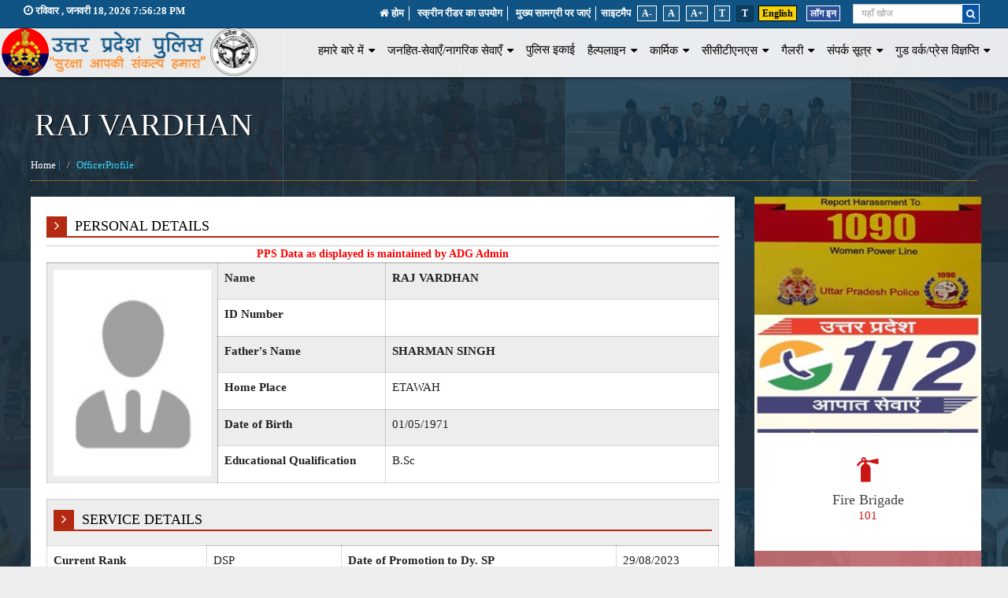

--- FILE ---
content_type: text/html; charset=utf-8
request_url: https://uppolice.gov.in/hi/ppsofficerprofile?transid=3380&slugName=security
body_size: 66264
content:

<!DOCTYPE html>
<html xmlns="http://www.w3.org/1999/xhtml" lang="en" xml:lang="en" dir="ltr">
<head><meta charset="utf-8" />
<!--<meta http-equiv="X-UA-Compatible" content="IE=Edge,chrome=1" />-->
<link rel="shortcut&#32;icon" href="/favicon.ico" type="image/x-icon" /><meta name="viewport" content="width=device-width,&#32;initial-scale=1,&#32;maximum-scale=1,&#32;user-scalable=no" /><meta name="keywords" content="uppolice,&#32;police,&#32;police&#32;in&#32;up,&#32;uttar&#32;pradesh&#32;police,&#32;police&#32;department&#32;up,&#32;vikalp&#32;portal,&#32;women&#32;power&#32;line,&#32;100&#32;police,&#32;e-fir,&#32;mahila&#32;samman&#32;prakostha,police&#32;department&#32;uttar&#32;pradesh,&#32;uttar&#32;pradesh&#32;police&#32;headquarters,&#32;citizen&#32;services&#32;uppolice,&#32;police&#32;units&#32;in&#32;up,&#32;1090&#32;up,&#32;UPPOLICE,&#32;uttar&#32;pradesh&#32;police,&#32;up&#32;police,&#32;lucknow&#32;head&#32;quarter,&#32;dgp&#32;house,&#32;safety&#32;tips" /><meta name="description" content="This&#32;is&#32;an&#32;Official&#32;Website&#32;of&#32;Uttar&#32;Pradesh&#32;Police&#32;(UP&#32;Police)&#32;that&#32;provides&#32;online&#32;information&#32;about&#32;CCTNS&#32;services,&#32;police&#32;units,&#32;emergency&#32;services,&#32;citizen&#32;services&#32;and&#32;all&#32;the&#32;uppolice&#32;activities.&#32;uppolice&#32;keep&#32;you&#32;safe,&#32;suraksha&#32;aapki&#32;-&#32;sankal&#32;hamara" />


<!-- Include all below Javascript library for Dynamic Work and should not be removed from here. -->

<base href='https://uppolice.gov.in' />

 

<!-- Global site tag (gtag.js) - Google Analytics -->
<script async src="https://www.googletagmanager.com/gtag/js?id=UA-88103832-1"></script>
<noscript class="hidden"> Your browser does not support JavaScript </noscript>
<script>
  window.dataLayer = window.dataLayer || [];
  function gtag(){dataLayer.push(arguments);}
  gtag('js', new Date());

  gtag('config', 'UA-88103832-1');
</script>
<noscript class="hidden"> Your browser does not support JavaScript </noscript>

<!-- Include all below Javascript library for Dynamic Work and should not be removed from here. -->
    <style>
@import url("Scripts/jquery-ui-1.9.1.css");
 @import url("site/pagestemplate/css/outerpage.css");
 @import url("site/writereaddata/config/sitecss.css");
 @import url("css/animate.css");
 @import url("css/bootstrap.min.css");
 @import url("css/font-awesome.min.css");
 @import url("css/other.css");
 @import url("css/thumb-slider.css");
 @import url("css/isotope-docs.css");
 @import url("css/jquery.fullPage.css");
 @import url("js/fancybox/jquery.fancybox.css");
#section2 .area {
	margin-top: 0px !important
}
</style>
    <link href="hi_Themes/examples.css" rel="stylesheet" />
    <!-- Designer Should paste all required css here only. -->
<style>
@import url("css/other-device.css");
@import url("css/print.css");
</style>
    
<!--<style>
@import url('hi_Themes/style_admin.css');
</style>-->
<!-- Designer Should paste all required css here only. -->
<noscript>
<style>
@import url("css/disabledjs.css");
</style>
</noscript>
<!-- Global site tag (gtag.js) - Google Analytics -->
<script async src="https://www.googletagmanager.com/gtag/js?id=UA-159346878-1"></script>
<script>
  window.dataLayer = window.dataLayer || [];
  function gtag(){dataLayer.push(arguments);}
  gtag('js', new Date());

  gtag('config', 'UA-159346878-1');
</script>
<title>
	Uttar Pradesh Police | OfficerProfile
</title></head>

<body>
<form method="post" action="/hi/ppsofficerprofile?transid=3380&amp;slugName=security" id="form1">
<div class="aspNetHidden">
<input type="hidden" name="__EVENTTARGET" id="__EVENTTARGET" value="" />
<input type="hidden" name="__EVENTARGUMENT" id="__EVENTARGUMENT" value="" />
<input type="hidden" name="__VIEWSTATE" id="__VIEWSTATE" value="ItHnstXysvCqpPDTW3hCT2TXWVkABTI2ZYTzonh6DVwcRCae9M/[base64]/gTjDZxdYZmEibqbVnzjoBVp+0uf/mGNjXpk2ufh94jJBWVK3Kn0wRCxyGdlVnAe7FgBaRJ1dmpNO/PAWQ+ztE8Ah/Vnv5faETdATo3DsoNqKKaKw9IMnSVr/LxX6XjYW0AXgU6LtQ1xW5jCQAz1fHyzGzx/iOx6xbwvo2xAWgqXOHTVzvS/jKqKNbuVQmkdze/sdAmxyIM3wzQksR3rC9QsNMixBDTLYmR9Y4PNULJ4SFVLM6N0fUazAQbVkikKyBO/TVdCI+08XJEoATvY8uP3SQZVB7CWez0IibfoaRGsejhcgXh7rbIe5lCbkMC2BTx8+o53hkM0dREH/Je4XY9FPl4/x8RxBXh84Jc0AhtnPecP6Ko/M9zLNKHiUXXkZN8DwFO8X0AjNUbXrGEHxWlQg3VXEdWubo5V2Z8qLmIAoicmTEkgBEi5qEZoMPy4Z/AK3bClJRDW4wGL1LilZ08fR/6YLjIkCuF4gt6S4/SID79a6OKG4RfMwfrxgK1MDFjYs+U6LOURCZbuZcfHQ0Q7zJ2K4kxcazUTPxztkqxz5HCjFr82VjM1bekfbkuNPFoJE8ofiAdBaoZOLeH0BhoZJTKeYM2bopfreBgKuy1Vk0jW/JF6rggIFwxEQP5TyFtrZsOHnv/w75lCYHmfLYN/Z7xJ1lZSjB7R9ePPmWNoRYzRaERI7SKmd/wyOLzBkYfpFMZp+UN1YuK0H+qdkwKg076h9V/UkP92rMUEjMFUM+ds2HH1H7s2xZbGNYaNVF/qKpltHYrr8228vfCWFvM2E=" />
</div>

<script type="text/javascript">
//<![CDATA[
var theForm = document.forms['form1'];
if (!theForm) {
    theForm = document.form1;
}
function __doPostBack(eventTarget, eventArgument) {
    if (!theForm.onsubmit || (theForm.onsubmit() != false)) {
        theForm.__EVENTTARGET.value = eventTarget;
        theForm.__EVENTARGUMENT.value = eventArgument;
        theForm.submit();
    }
}
//]]>
</script>


<script src="/WebResource.axd?d=pynGkmcFUV13He1Qd6_TZATf3RNJFs2ClPi271EU42xQBnEmrCwCYUj5jBICM_9BrOQEc0SH73w8q_BfVIMpag2&amp;t=638901734248157332" type="text/javascript"></script>


<script src="/ScriptResource.axd?d=yeSNAJTOPtPimTGCAo3LlU-xdx0xImhmZAJRHzgAAD964XKnv8dSFYbilaP0aPl21326bEXg8-BFEa49PWaua4wBYIE6P1FBJCrRa22o_ycxhhCAdzeuDhuip8VwSsex0&amp;t=51e37521" type="text/javascript"></script>
<script type="text/javascript">
//<![CDATA[
if (typeof(Sys) === 'undefined') throw new Error('ASP.NET Ajax client-side framework failed to load.');
//]]>
</script>

<script src="/ScriptResource.axd?d=DT3YJR8QaqV61-teuz0hgg-GGIerEUdqYpAA9IwIIzRlpH3cblQGiXn1kWcXLhZH1KY1o3X98zk5GPTwi9dQBDcE3bktdwu1uPa_2RwvuAIUq21Z85DNVW89V7mwRzXpSLFG2GAWv60AdhCCpvYYzQ2&amp;t=51e37521" type="text/javascript"></script>
<script src="/ScriptResource.axd?d=HmPHS4c8DJOsyehLgTYT9JZFp5VF1sO0bWMgtDJtCpEtYlTG2gKJ05C1ryv29aELICH-JkhQa_oF2NCayjOGTyCzxZ3q3qW3l8Gla3Dhsv-bfK7ZWgqdmAwcVwsk4LM20&amp;t=51e37521" type="text/javascript"></script>
<script src="/ScriptResource.axd?d=NoZa34-nMS7-Xc6gGOLpOjbLa__WThUZXo1Fwq7tXLVZE6WglOfkFrCGypFXfXexQ9vCP4dk-m7GHFOldPdBEySl8gAjLT8J-K2RrecAjANlsZCXx6jYLcQj7rIrT95eICshk1A54qqzXgSNhSOhPg2&amp;t=51e37521" type="text/javascript"></script>
<script src="/ScriptResource.axd?d=5wXllp0R9IGmTo_t5PpL_wlfrpHCCp2KYCXXSn56XOlU3jL9acdcj7Qsk0__0zGtMfya04zpGMdHlzYMDj8GPvXHyekwgAy64HYblR10oRuXZAJQkY2pEImNWmk2turfMIaG_IS1noQhNuVudC6Hpg2&amp;t=51e37521" type="text/javascript"></script>
<script src="/ScriptResource.axd?d=4_gab3U6BZ-MxaDo3nzgHgYclvNgq42l-YsSc9TCwnUpHXoKU7O7GSDyG_uzu7crWhkwMiRQl6lkL62Zoy6Nkxo_xwfVDADRX9xalfSWOR0W8-Rs8xP-E-VPfo5Yo0rShFgPM8NKxY2H5GJwNgSLMg2&amp;t=51e37521" type="text/javascript"></script>
<script src="/ScriptResource.axd?d=OFchIa8TEHI7HoGbRKmleVLs8TBYn0gusdkzlA9Y1zUq1vAhVqx7NYTqqVeafOKpmcKdtmoAQ5Y4jqjuAxcPgmbJorYuia2wtrlK7ZdA2EPT-XS5As2ORwG56tLzh41OAS7RBKmo6bWg2go6PKNbrg2&amp;t=51e37521" type="text/javascript"></script>
<script src="/ScriptResource.axd?d=Oj0COvQfsv6XifIwOQYHrtrJ7n502XPBqAJnHUIE9CqUwbuQwiPxjB1qFnUz-Fl2mmHsoGtjP7isJ60mDH8d-pKOu9MnJce7sVRL1vn8SVURe2IvEAKNS8bLgn08ONsTyVY-oPYZzu1ZIS4Xk1xdIi98bn-yiaBNRuXKat8eaPY1&amp;t=51e37521" type="text/javascript"></script>
<script src="/ScriptResource.axd?d=m9fq2ir0v1e4RLTf7kAUQlbq0BLSCS8KFwhUGU1rq1GFwMvrJfY-omXYUsc1k0u3tfdZLVFZz-8uZgBRBHfJjiRPusLlAGM9pzPQBZGRZ0__DLnV4vIGFMQwXGZHVBgUUrNVT5BfRg683TK03PdcirkByhnJfRP6LeIIXc2nG2K_7ucOdUihrucA4k15fLOS0&amp;t=51e37521" type="text/javascript"></script>
<script src="/ScriptResource.axd?d=RNvq9SNP3zlw9mIirMuN3AhirdqhGcOLURjNYJ5PNSvfrQfrbjUnUFB5d0iovlbeegSNA9TRC7GgCzJbCV-ozUGJQSgbfb6kp0BVKGN_3U6VQu2XaQ08vUgDvzIWds1YJayJgk1scaMJd1ZACCRbC-4yE18_2BqvGMBaIFtHJlM1&amp;t=51e37521" type="text/javascript"></script>
<script src="/ScriptResource.axd?d=AJCUe-W6Dc9Kk2DbPmcTaOaKwMC4MInq_g-od2Aa3gUBvRKKW4VurTdt8gBsMW-N64tLkTnYbWd7EtPDJhfIC96DH8GjaqA8si0UigO-sQvfYqtm-5H0x9808Idm6AeRXyVY9H9EeWm-Y6SRDkdBm6QRL7WplwP79nWz_DkNGbw1&amp;t=51e37521" type="text/javascript"></script>
<script src="/ScriptResource.axd?d=PpzqYTuZ6NhRcBigzFRmaHim2vLvoOkgBaUEB4Rsy3yvZE7SJM11YB6snrdHopi7GCgzR3lZt6inVQn93cGvnW2Z7nzwyDzTNIwIFiQ6SJ_fNFt85PPSbxdz3mazGOcN7l7iyFXj-iWwxlqIDdQVfANhqymPmizs6lpYYSX6FO81&amp;t=51e37521" type="text/javascript"></script>
<script src="/ScriptResource.axd?d=HNums95SnYWFd0i1JFtHtQNoezsksB2pa3IctvPtjN72hgOUt_08syfoKTszPwRb2ryn3e_jyP8vpiqqUU3lCcEngXcPzI_KY1fnhbYbp4cnvYnkgqPmeesvdqPV2QmgLaaA74K1ffuzVRJ7l8UsqUcZt6b_34qxA70ASOTYnHU1&amp;t=51e37521" type="text/javascript"></script>
<script src="/ScriptResource.axd?d=j7ppp1dhMJfxz9cOyLfjkJEe-pXBuYf2q0vo_AAr2pzq0U5sPIRwAgukB_QyLO_Vzi12ysbiRjUOnNo2kvRXsdOofQX-24cgzrzASFtpHO11Hfh1BkR0-OkygV0WJlqc5dheznGLxGdsn8CKuoiadL2U4tmzNOV9ePCE6_ZZ1BQ1&amp;t=51e37521" type="text/javascript"></script>
<script src="/ScriptResource.axd?d=_9pRPex_hMDqwF7W_tsE_VEeTAAdhdKW8DJerzpUZ0d5z_IiOgxLqDuiT1I4kuMQU_G18e0ALvLSwn8cAk-eshgD3ONmfY1ixL3plxLqF1GdK2ZriJdq8JcfSmTKriKT_jrswYN78qYXi1UycQZqDZd7q0FzJPaD9ApQH8wLDNE1&amp;t=51e37521" type="text/javascript"></script>
<script src="/ScriptResource.axd?d=MOUUZAHHFnmmiQ4BM9r_BIJ8auj2RDiFfGi3TUuwynbhxEH9APYFGmyCChOkcEHJSCAEuxkNZYfHpOD2DZJnlDN9eaIGBU2-p6JL4-B3dszdKfn-_M5OuI3jA1jCezVHO2bGxBaW4R-15NER9vAAOYPGuJaMq-Tlc_bTDGm7T9Y1&amp;t=51e37521" type="text/javascript"></script>
<script src="/ScriptResource.axd?d=GIDUvP_Wj4GjkKB3ra3W_6-QJ3rsxouX14zcoiwE7X0Hs1gR2luqECYZ_LfbGysX-ZDUkNB2OzSxTya-saCcVxIWjKlzDOCJKOrYwgK77uG-LiNWLfrcpEEg7-8VeLgWnJMQYdZcMBlsKnKDf7g6dA2&amp;t=51e37521" type="text/javascript"></script>
<script src="/ScriptResource.axd?d=YcnC-dVkVVaCNWQrIpv7zjEpPDO2m6xk2wDdw8GPWsyoat6x4yb060yPuurUARmDR2CrwNE8m2hyFxEG2rNzKqLipF8RzzX_-O1QglSRhx2X_3Uz035g2yOYf6Gpg3X3yRh1mzrODtXnOjanNOyr0w2&amp;t=51e37521" type="text/javascript"></script>
<script src="/ScriptResource.axd?d=_9qVRav8GRv0rjlzFWKQq4fA0we0j1Chn0jN8u5RaJ-WEtxAhJsFrnWN-Z4B11z2ZIuY28HBX-rVBtiU1e6rBsZWQ1h5W_nmLm_noGnxhugcznzLrgaOZITDLjAzJ1PR5Jx7Qed-oWIK5qZ4XV32jg2&amp;t=51e37521" type="text/javascript"></script>
<script src="/ScriptResource.axd?d=wlT_R2DeOdZ-aZsIrpQtobEmNR8ibytV1jl-497OrQ-LQt0OWpbROcXsErxK_qJ_wTTYEYjCzQ0uviaKoLPaNwRG6AUiopwR6oVXifRErBnwpoMRGoiH7ZAH84f579BjMIKK8PkJZKpGdjfUrH-ibg2&amp;t=51e37521" type="text/javascript"></script>
<script src="/ScriptResource.axd?d=365mroy-7dtCje25-XAS50QdU2BU9F_TBeRv06TZrXi_vFTl8XNfpHV5iBp8obJW2LGhUn8flsZty1WBLp9CwKgoDV6LhpuB_duqjNABFj5xpruTvmzxAZvgzLLTFChmbXTD38znvke4r2O9TAW2kQ2&amp;t=51e37521" type="text/javascript"></script>
<script src="/ScriptResource.axd?d=mi2OcNv48xWANXsxQ04XhpyxUGdPKTUtTKiNhVYXqI6wWvGyoOs_F7djrlA2dLKAcOOfhywUjHSgssys-9XxmqFXKJMbLNI5vJ-TswzheHIm1hw4Z4h9TJP3wNsqlIbb0&amp;t=51e37521" type="text/javascript"></script>
<script src="/ScriptResource.axd?d=pm_NLmic1FzmzFbRjsvfIPMXXxdE8W9he2DQPnoD6V8MKYklHKfCxpNycmrXMJMoVEeHygZJuYisfMWwrd5wuynJC2YhjG9gawvdbgSRcmbdgV4dlSe0x09cohdpvSvP0&amp;t=51e37521" type="text/javascript"></script>
<script src="/ScriptResource.axd?d=VlfI4xD6HtABU5Rw0MhkIYUXm4Jrr5tzHJA1AJi593q_8lTiPQlKjtPe1Fts6Kj8rI7F__45Nzj83BZlTPlym8Sw6WV0-5AMuxVDOHMUaW0eehCUHhKkJ4s2j-mA6p2u-th4vuo0NVUAQkcW9SSfYw2&amp;t=51e37521" type="text/javascript"></script>
<script src="/ScriptResource.axd?d=wGudlNUh3NXCjvyZmqc7e_FV8m8ItoNPBEoN1LLLVMNE6yU-QCehmi2DS35EBcgjh0V_B2TNlDu1UJ5cBBrElFme_WE9m_pLtz-4ILG5NSC1p-RZjmzC-XJS5NHuroBHz3RvnL3Nyn9siSUAhxhc9w2&amp;t=51e37521" type="text/javascript"></script>
<script src="/ScriptResource.axd?d=1MUcAleZsElV5ObEl_9ZtWi-Bjs-uxoDSLpaMODea-KDDKGuZM11Vm5vZsqKygpLbzcczIqbLVJ6M8PV_q6ZOylvJvb4_VzMBCLvdruIPjyhiRPyPwTCXZw3XKEet5G2GfVkXTLPFbiZQoivPCFPpg2&amp;t=51e37521" type="text/javascript"></script>
<script src="/ScriptResource.axd?d=fD5ScntIQ6xGRLqCKve7VPAFapB0Ab-kj8qlIqpiPm87wX76GGKOW9jMTQSV4wWcaPuVDsFJDtIDHeJ8OWfsP0iIXAFNt08AQCFgux0XHQ-mXYEXF2a6z3Uaa5pzz-TUcrl4i-3SeVKN6DBC3jr660MvFxwbyBdpagHEq9WqkEQ1&amp;t=51e37521" type="text/javascript"></script>
<script src="/ScriptResource.axd?d=hljD5KpYUWXNnDXj5raA-iwiZ3_cRs8pm6hueSzlpnTtG1t_sEloYV6GWXvE0Y6_cNyl4ss1R7r3BqBUTpU_O4pUIUzc9SiKM8uVf6zmaQUj7ylZfCov_cB_rMnpVM54LhSyBNnOaCoIA6JzQNCbwp2PwS6_8IUcpz-016-Rhhc1&amp;t=51e37521" type="text/javascript"></script>
<script src="/ScriptResource.axd?d=feyZ4P3XY77EwMe1z-VOosw9AR_ZJC6FazzDupgLUKbCtj2mU1SSOi93h5phTl7pRzIRk54eTjGB0qVOrTw4CInqFpVxeNBUToNSLGD-YRIOmiOGNTgfFLSD-marO3U_0&amp;t=51e37521" type="text/javascript"></script>
<script src="/ScriptResource.axd?d=H2HQxdy6oNALQODRmlo9MNjQ3rKPmLRaMVJjusdn4C9ws3OSYwLBJo3vIGRhhm02NnXHjUYc2WkxgTgRZwhLZ0w9IZNyziu5f10_3bd9fNYQd0TDZfp6EuF7jZkCBQ4tidcuPU1AX9FR-SoKENxFQw2&amp;t=51e37521" type="text/javascript"></script>
<script src="/ScriptResource.axd?d=yU8qy6lBkK3tBrsJLcY-r37nAQ8S4ZJEm9PpQZxoaMu4UKJEPLDEIsPNLgBhvlRD2gY2jVvt0n3hk6KjAC5nZHdqRxVGcDDaEYXk1tuv952jVxLIeOJc0sELg9Mz28kR0&amp;t=51e37521" type="text/javascript"></script>
<script src="/ScriptResource.axd?d=fLmPtwBM7iAqsX1ogwShTyYkeGtK9yZPkI3IXTOqIMGCxIAoejqcUPhs5-f8Y-C0uEdxXfNQDkLgyjsDRqzjkNArh0qJFow99cpQ-Lqk7Y9sj2SI2dvRVHrdmRzYKHb-0&amp;t=51e37521" type="text/javascript"></script>
<script src="/ScriptResource.axd?d=KlVVRC4N-YzWREwWDKOK9I5Hz5tzE7d0t2KyPguYcNSBnGFUlHTC7D0YSMnNtFVBUin80JbmlM4dlFDj0DdcVYXH_KvGZqCmxw3wBCMd9xjcSsuWbuuPuzG0GlDedDfb4BUeSPSYv5C2UKDwruwoLw2&amp;t=51e37521" type="text/javascript"></script>
<script src="/ScriptResource.axd?d=PKA4E8kVpYUZNYKYZLB3nx6EEo0sNwfbvOU1HpKjYL5qbSpNIF1EwVTd0_VayNyqmH8fTGyxla1NiF1a9QCHB9pG693j2OhS871H7-SF8dYl3JnrEKD57CSFucwlVN_wcB0GfojoEIUPjDLLQR0CZlNyesYhXBMOBPUltQhttyM1&amp;t=51e37521" type="text/javascript"></script>
<script src="/ScriptResource.axd?d=bIonRf5y09ikKo0gXuFwrzJfrKXr6lpnrQNdZJx3OGBkkHqyL44khDdHQhRi0FDgcWdGWwx59XPElMa7lH8O3pKXBn7otz8vCsQb_qgIZ_E9m7TcJyNC-EBeknEswhrxOnJbhpvI5nS-gkYvZvzpywIO0J1KOnXHEhN_KJ8oiL41&amp;t=51e37521" type="text/javascript"></script>
<script src="/ScriptResource.axd?d=mCSMpi-vI7Sze6Uu52S-IxKAyjFT21FwFx9EZXsHZxvktzXMt7TLWdywmULwvXupp7hr-2qx5oKgGcptL_TnLmq9SWQEMztTDfJoWHmvn3G0GkSekU3WlQWvIFqO-2ScE_Tw5JxDKhIHwzpWIaGYSA2&amp;t=51e37521" type="text/javascript"></script>
<script src="/ScriptResource.axd?d=_ZYMeaQ8wQN3w2IGkuFoDhxw-cE9hqc9rYo-C-NhbYyu3EjuSl4iQ82OBi6DfIU-iaEJBFObycQJXpTs9NhtlZaKYK5Q30byR6l7zTjY2YpB1sRh-snTXRGY14E1Rdy40&amp;t=51e37521" type="text/javascript"></script>
<script src="/ScriptResource.axd?d=HMqAJCn-TLkEINqugtofaV-nnVmGZD_xquP5rmLC8yOyJMX4HUrIK7E2F2zcyBmvRLiKX5ue2kwcobsIZF7r9HW7bn5cZhY6iF4H-eulHcLwzNGSKVcY2VVZmZ5hDXiPvHdyT3LjvJ104a2iDwRK9HM_3RKelYWccjfw6XwI5LE1&amp;t=51e37521" type="text/javascript"></script>
<script src="/ScriptResource.axd?d=jEItNninvr4u22-LzR10e0pV1vlje8xL_erqmJ0QLiOEv_o7x4hLeR34nNcwSQoDi79vcFwGAhhTXH8ssY0qb5dKpQcA78k-aOA9_RMOROdblyQG45VPqO-GpVolwmQwjOkSbsOgaTdWGE9EZOOvtA2&amp;t=51e37521" type="text/javascript"></script>
<script src="/ScriptResource.axd?d=AnCYfyY1ZFu_laXqUokOuy-6hrKmOxihE2iaQgvCwr8z2QQmK45PfzywPhPL3576nulib18pN3p8sl8S6IY1Tmx7LR7EspeOaZcdYiSeh0ihlVlwAd4f-3GaUjHa0Brv9l66a12RLd-WKSM3Uq59jQ2&amp;t=51e37521" type="text/javascript"></script>
<script src="/ScriptResource.axd?d=7R9aGwlvyZefX-PxAi7nb6TblNeRUn1mO_QtDH_lQsoPXUujZXMN7YvU0SsNok_d-VUqqcnE-jW5_HY6WdNoYewbO-9qDdgaGKELgP6RvLWB-lr2Vmz0UhA-gA78dJqYZ4k38dCDRD4uvrTeM5Uz3A2&amp;t=51e37521" type="text/javascript"></script>
<script src="/ScriptResource.axd?d=foXti54rB0Xbd9nkivV4llkFOS57Q5uPjKQTZ256qPb6O8k9X8fah4EO4su6Et4dae7w-hPEsmpyEl7G1782mJlIiV7xdJh2HNZEHrGEb0GRd7-ox19V4e0qI-cezLAujV7f1NPacjKiJir-UF5Wqw2&amp;t=51e37521" type="text/javascript"></script>
<script src="/ScriptResource.axd?d=Xb7KSyiKEiKe0cQgtciu8pnRL7bJrYIr_4w2zx8a7EyAmsdLg0_6tGJR-zCAA1K33ICdbONCXpM_vz8sLfaaP0rvaiXuewLJIBdWCaykW3X1EOFeL3CGfLC7bcs19wzgiG_P0FVTAmsXn06jvYa7diVM5UOv9M6ebCNEi0DWXnQ1&amp;t=51e37521" type="text/javascript"></script>
<script src="/ScriptResource.axd?d=bVeQ_6BvdZp4dyuizlgXHZIP38MxcrILei3FTO2CR9DngwkcnPHtqmtaOt21PEaExq7FxnrYgYDBCQLpw0WNGiKXmnz2EmsVXoemZpy9Z2fGIlDG8MrmkiJ_rpxJrDK_UyV5cNspza6uE_20wENJEQ2&amp;t=51e37521" type="text/javascript"></script>
<script src="/ScriptResource.axd?d=EREHMHr_2F-1pFDTczQgRMb7IqFGwmRN2Fj4PNVVOnr-fMMzXUFmqE321OLHtTWS65KM_2kU5HNfiZns5yrjK5RMA8vH5crjsNjSh1ZgMvbBQdOymxfUjGEdXnI5q5P3rBEVHqOd3W1801hN5w7-v6P3fBHDprbqPC8v30BeB5w1&amp;t=51e37521" type="text/javascript"></script>
<script src="/ScriptResource.axd?d=q53-YsXDm8W3p-ygzJrIAl9PxkcwTwBNHQOVN0vr39vzz7gUB3FNbs4FzUmi81dW7jHT9QsyqnFaKfQMYR7DsXWx8Vf6MYj4UIwwm74ZQJy2jkUyKs00qIPsJ-FUulhXhEMwhV5AOKxq0LUo0EfwmQ2&amp;t=51e37521" type="text/javascript"></script>
<script src="/ScriptResource.axd?d=adGLxrVadaliuJhLOL6Ic-tyTZ4GScrnYim2Z2EZGWLqwyL3-azzcOkbxMzw2JgfwK2n-sDM1wbQN8BfbjijgNmSRX5V-FeAFVVIpPolELIqHZiFptzHSEXJz8JdslJU6p3xSdm4b_HHR_NdElVO2Q2&amp;t=51e37521" type="text/javascript"></script>
<script src="/ScriptResource.axd?d=sULfi1Fc0KbhqkblLJtwrE53M7AF_fOPdL0Ws5VBlZV3FhHkcmEfa7VjxPeEfz0PrMuA3rdlX_XB15svfhIs3xJCluZKDjBB0BSVZpsPXJ_89QnD_O6iA-dNo2_CnuFUf55woMzmuiYu41PVhUcVgw2&amp;t=51e37521" type="text/javascript"></script>
<script src="/ScriptResource.axd?d=VaME57QHT3j7_oCeH_mnt-9zDTkXirlBIqyUEKxZNFYZIsAFFIOyLBUtoSUK4697Z1NNWZvz-SzvbSMziRuxf2lCkhe5JfYISyRCsWqaBplpBB5yvSdIwtqooJKBSy957YZqUDeyjZiDIPTOfwHVyw2&amp;t=51e37521" type="text/javascript"></script>
<script src="/ScriptResource.axd?d=olRvt-IbQMKqieEdxO4mDLnb_XH-synGFqkyn0xr88Gwx4uml6DVP4h1Tr9AqKvV5CBQ9vjr_AtY3haHQZBiBrAuHcmpNm2jQbX-LvRBh0878y2nOmUknjEios3kdrgT0&amp;t=51e37521" type="text/javascript"></script>
<script src="/ScriptResource.axd?d=VHmqazNqFvM3y1G-ENJ_gsPM3JiE4Tfjd1yCHiwyMUVWeWN9bz1lstcbMSgHyTeBg9ymr0eAZfASXy0Zwc383hdBP0EZKb_2LyD3wY7FWcWQPEGurxoVaAA5fxfCT0nE0&amp;t=51e37521" type="text/javascript"></script>
<script src="/ScriptResource.axd?d=B2vOEMfYgkQhpuZcJkFw9Fajk1UmKpa_xst8w_UfjJqUuWn5F9Bl1yzgMsGIzfTRLbTWswUCGq0mCLyLeARr95LgPD-xqVY0Pmk0Mu8PxUVPyQZxWAPRfmsvaNEE0Nvn8gczRmHK8VYqhFiNdk3etA2&amp;t=51e37521" type="text/javascript"></script>
<script src="/ScriptResource.axd?d=znRmnsi8vHtmOXM7CJiQVwAlDilspoQ8DttXR7w4vzxrPNEMuiIgJkOSeE2BSnWQwGtRcNAVilXmcpwMF6qfAUmyKReqjro4MsliimItLSGeuZnNxKqPNcFcIDaihJ38BWbFzRwCQcvqfrmOlS8xNyfn-tL70q_yePvBBRxgUC81&amp;t=51e37521" type="text/javascript"></script>
<script src="/ScriptResource.axd?d=QnqJUlWX76vy-voPv0SOyb9D2xlhh38-91yBud2mKln46eqMD0rZaezMr0A1p1O4QXLeD553_5F3mUlRBCVzkt5F7aWCHGG91FL3VEK5EugfS27XpOL5HwNhnxkKDd-3LcBcrrmMrzdNXeI9iVfnfw2&amp;t=51e37521" type="text/javascript"></script>
<script src="/ScriptResource.axd?d=a5cITBvJu1IS-8ICtZAi_6lmSMxNep89oIjyFoR1W8WwvJ4NVqq_rwgQamGm-R5iO91bHbjL_WohBvQk_lB_aLtW_sKhusOQvnrWzVp2i2OgdL9zaNevzBHgcgXR0rVp1z3S-CrRsjQ8tPUk6Qt3tg2&amp;t=51e37521" type="text/javascript"></script>
<script src="/ScriptResource.axd?d=QjMMwSbVZt3r8S2Q3iqJ9y3vol7isikj1IZhhEoZAmhE890AnP1Wr1fpgLVOD6SpACD6yfTfPB_0X8PGRlNY0dJF-01XpVfUJx3xIEDqg8srmf0o3MOlPvu8NWJi5lWe13hnEzNQJsMsc2g7AQ1elg2&amp;t=51e37521" type="text/javascript"></script>
<script src="/ScriptResource.axd?d=5F0Sfnc9Yh8G9aKWSJkO_vTStohhtwcuWyi7MNN22lRFC5vS4Gnirg5q2qbldumb8pQG_ab73vfuIS0JhEQCjCQSCn4jVWovheq-qjxn1K3q1IYI33tYM7qaAAyLb86ordT2hVSNFtQjAjR8W_Bpkw2&amp;t=51e37521" type="text/javascript"></script>
<script src="/ScriptResource.axd?d=Jx-wapMl-VpFgsTtcg_m_kV5xRSMB82xqJpI0_NPy6dVlRjF8GDBBoHJPg9WHJpTwoAY8pyjJ0KbXgfoWqiY1ppvJTqxoMtEuhVYfpHQSvvdCXLZGpNEqIvTNJMubVkgBdoUu5FqOLpY0xtADcrP6O4ycl5XASqz-FJjf1WcV-U1&amp;t=51e37521" type="text/javascript"></script>
<script src="/ScriptResource.axd?d=nj7Tuuja6DooKiD3ryAcAsC3HQapwVbmXnvYgELDT_PgcDlt87mQP7mMFJ8PLYGfIQxZY0EysPmw4jUSfIqjDu6ABJ7py9xyY61AEFx-MsAwivv0wG9QCqRUkMgGIO_qeKqvv1Sa8VRcCv0qQRjyd0C8tvEbz0QMQ3dqnsfB7Oc1&amp;t=51e37521" type="text/javascript"></script>
<script src="/ScriptResource.axd?d=eDfgc2WVjU3w2TLE_h1QkBjSISH0tO05Yh4SBWgwYX-Zopthksqla1men2-LmOGxK7-Yn9acQlk-5dj9F0NqtbV69GgAtwoow4Sm93Io5iWqaTN589E_IujVlprOs5apGZd6Nn91FhV1wPMBB681TA8WeRjPrkr0IJcls4I9hqg1&amp;t=51e37521" type="text/javascript"></script>
<script src="/ScriptResource.axd?d=Rc86BdjuiZmcONSimVq8r_0TXMyJ6H0TTWnRQ6i-MAs6pFCrbSJiPCF0MOGbGr2CMR05sQfMPIjFy7SpQn_ogvcLpDY1Fk567OJeW0go85sMtC9P9nPvywWIrNC0i8O8FAhyLZiBE_YStjyOseDhPSyj27Vw7NNpFtzX0kte8MY1&amp;t=51e37521" type="text/javascript"></script>
<script src="/ScriptResource.axd?d=9kKXZamwbhdvMhC7c8S7Rqq6nZcAR50OzPS8AcaEZiLisAQf8g-GTq1_tjHvdNIUNURe4DwqepLnU-7WwGy_f_X5WRuTbSonQ2JnQOR4SBROSZsHNc4zt4oMG6b1iMEBQeW7Axa9rKw1ssri_z2fTMpS9nUNYaWMzXoEtBHBsrM1&amp;t=51e37521" type="text/javascript"></script>
<script src="/ScriptResource.axd?d=1g06DDj5wpr82QJItxBibHZoUSQ0UZ99TU5RyDBkYNTNa8PNy3_gI4K1mQ0wkKVLSUDgK9rwAVIxjZOIwh0QOLVKDjqE2fVh6vIMgYXLI5EO-YX0RE3sZ6k0qK41F1nqLztTolN9UDCKmkWuOTabj2QXi1Yz59ODbhAPrweuaH01&amp;t=51e37521" type="text/javascript"></script>
<script src="/ScriptResource.axd?d=jY3rC_GjJhB1ldy2e16GZKQirnt0F1-nqwfhmIXhvl4oj_IHOwQwAWKXDYhWnMa0rIbbv4xYsfZnYMNJCVT80IweRh15xpocNuAX4FsM2lD0JMouBDgvKtGo_8HpV0rQmgR8iAOy3mcWR7QkwVZefQ2&amp;t=51e37521" type="text/javascript"></script>
<script src="/ScriptResource.axd?d=lKLe3f6GOEsFPKKmHhymzDXJT277BqUb9S-11RjClg6V73b76FZKRLRMVy4yueFYL0QQebEWbABwS7wM0VOCKrsDOO8iapL7uAc_Xao0l6jVTiMJJ5DF-8mvHbYKbDOtY8G-uMMafCVM1JI_QsRfI4SLNZ1qXDkbKgVjM0y_QsQ1&amp;t=51e37521" type="text/javascript"></script>
<script src="/ScriptResource.axd?d=pgkPSrPHo6-bAHqce0hcgbhORVBZUDSPZn6BLQQ0xcowK66lDkW5XZP6ImXonJsXbdReF4vGjQ9_ONuJ03QVIy2Gc234be4HCITKvwBv04seFo_oLAoQcbLK1kpCJa3qI4fBpWOahkylz1559WHeX25kkcPfqBviClnWLb-xD-c1&amp;t=51e37521" type="text/javascript"></script>
<script src="/ScriptResource.axd?d=6tiCnk4JvBRIK4YEZtRsG1KMG8Ap_3tHhl3aUFjkBk9mGhsx05lnm8sczd2BKHTdnoKoYgVvnrdmJ3PfZMPAzm7gP0g1LtRcvkZi0YF4aDcab6e58sGAIu9QmZ3QKTLxkxXSSNcSxSQK2O-bnKz8FaFuGyAE0tN8tHogzeRknoc1&amp;t=51e37521" type="text/javascript"></script>
<script src="/ScriptResource.axd?d=JDwZ-GyY2poAsek6l0eWbeADl6sSvw9V3xUT2hV1ls-YlSt50S4OU_rGjT89uwgG94llzU6QLDikXxd2nwu1ocQk7Kk4-VYNiqI3PR5UZVdxkDIohxk3hwwmLEhe70rsMOgLGIVDpFZF3Hili5PvIoGWmLBpZUu5PuP9qsPhH_s1&amp;t=51e37521" type="text/javascript"></script>
<script src="/ScriptResource.axd?d=4YXBvHABR15SNxBc3eC355B2lZd_zJh09rsepS6jespLP4i5KpzaPnxZ5aI647WVjOhopzbAvS2QLYyKOF6RL2WVWAxrUTt_g_AQSI8mRutTKOlNv8ndg04xNROPAr41pLPh7jBm8RPlkKY6ciH4JQ2&amp;t=51e37521" type="text/javascript"></script>
<script src="/ScriptResource.axd?d=iBce6cmxVZw7gKN1N4VXef_Ti3to0ZpysBqZdIFuTFvdebA06kQg1C8sCY5cex3lhqCDVY2y-A2S00UudNpqtb8QquIrH7jNdmzYPEZU5s2nOwzwLYqC62r1llYRZK3wMOl9PEGZR_2hIfHAVt11UU9Ie6ZGAG_NCAjxcsGvAUQ1&amp;t=51e37521" type="text/javascript"></script>
<script src="/ScriptResource.axd?d=mnC6qLK-C9docenCTYBmI1RFgFBByrybXY6c6cxyOOj5N_iu0MofIRmO2FZEC0sFfhTEVFDnwJOo0nMUiiI-ru7LyhKbffq2pMK63NcgaJNKfzlvs2mYcxR33xzwrtd_dD65OQtF03IUo4Edzm72_pwGMHPCOLrCG6hGNVH2-8k1&amp;t=51e37521" type="text/javascript"></script>
<script src="/ScriptResource.axd?d=tibdkhnqn4EZwxXpNBYUESH_fy6yeVvKd04n-lbjxq6MM-3OSsv29WRvIdiyWOj0H75MuUpN8SjoTOme6gMezW5IV4BrsEkcC5Lyx8E6uYPpIPeR_1-0uXg_4wpm35F2hM1jKFI11qsCIw45csMLTP5UW85QKRsA_9MSmGLtBIk1&amp;t=51e37521" type="text/javascript"></script>
<script src="/ScriptResource.axd?d=9rEsQg1ZGLi5J4U-aQAWpD3zPS9M00nYYeWebadQWdM63YSRCjdyQVKzgkIYIOugrFeS6wZgy0ODjw2b5ia-1Vnw_m20ll_no5_nsb2m1n6l4nfGR3zfmtswxui4gccu_n26Axf4gdSivF4Q1Vbexw2&amp;t=51e37521" type="text/javascript"></script>
<script src="/ScriptResource.axd?d=SdgwpLxcxx828CfC_7tOSdSpKmMhECqwWGP65TJ2IGGOyziwXkRoLM59aH6zCHdElb6nFdrwSqmfz1nk8-GJLcZr6BHKKBLcAq9iu3hx4s4RUvRpS8kMA723jJBZib_ELeXIF0HZBfkko8wHbdFYwA2&amp;t=51e37521" type="text/javascript"></script>
<script src="/ScriptResource.axd?d=G2AYhMkY7FjzgBQzD9mTRAAR_ByLGkxJeG-Lcyyrf0DqtLd90Zv_VLw8H6_Jg19CK_1HZoLizPPmndIi6ItZMogT0hUoJze9ivkaJ3VvQI72Mc6aGlnKq340iJNPfCQqZ4TeXyCU9A9e-NUNn8dQ3uo6ciDfmAXpkXuWgNfSYTU1&amp;t=51e37521" type="text/javascript"></script>
<script src="/ScriptResource.axd?d=nngPQoAjtMnp_yICbGgb8oYtaklGY16w3vVeKTFFcciPf5JUSDe4MxhQLRWsuvEHqkUHJ4jgwX_-UjL41zVRPCAoUk5TjABo91dA17wY7bIWQaMtoBzHtjfD89yxWu51KS995WpGBn7eV-xl8aUMkCeLS9NGXLlKI7OAmF0Loqc1&amp;t=51e37521" type="text/javascript"></script>
<script src="/ScriptResource.axd?d=XOPwt8pj3ljZTzVbDOovee1hmmJxmmGLrBiIUvpOcB9DBxxXOwCPWooooF_4to9zj6_wPp_lxOOE-53MZpnvYQ3keNOaR6t2XftdXO6mkxSJ0ppme7UPszDk7JQNoXRN-MxqEgzRUtVfrNZWhfkOXw2&amp;t=51e37521" type="text/javascript"></script>
<script src="/ScriptResource.axd?d=ZhGlmfe-64DTlicNlxrM4S7_xA4cajyQf7fN8KHGQNsZOkt9c0HWzFVCIGC-1CkiDS3OmyFZ9KGtJfQzD5_wR0HXawvNGUc_KQy65wxzBY2kVF9Ux9Ujgef38b_8WvQp4BwB2XNRZzauPl0X7tEC8w2&amp;t=51e37521" type="text/javascript"></script>
<script src="/ScriptResource.axd?d=2t3NIYCeiqTRYqVu-TR7diG6aSflUuZu73K7KPdUFkcyhR6j2u52W9W9nETzIblKQ7A9FJ15ivOqbDzXRG1r3u0bWuq0q3d7XgB96Fsxl8uqYKFFjnTdT7HUVQuJm9UrWVq2Id0R1PmKDIwbtrxvK7AiB-tyOb-QwVZrsHmSfQY1&amp;t=51e37521" type="text/javascript"></script>
<script src="/ScriptResource.axd?d=kkqaf_yDzR64uDvhhbIziFA-Nwjf673VyUK7xnxiUmLCOLdsjWor7gJi2ysaxlliq8l067cW3JdBZNJGsuHBJwgTb9wXuQ46CU3yadyaiozKavU2FNt-AO5MH8roLudKF36HXmYbXAN0umWUON0Z23PwC9HQeEvgX9rP6m90Rrk1&amp;t=51e37521" type="text/javascript"></script>
<script src="/ScriptResource.axd?d=EXxf8zcsNDvjOuowbrfqfSrN87V4bVLKDmOzZsP5W6XfXLQTCIPC4wvDc3nuAkMG7nLah0o_qiMWx3DLD95ItR2nS-DRG7Eti5bVedWtSuQNwvfycD-hcKA7I-xjcrKS2cniteZbjpB1dEb-Rpm8OKSUwMowAXfHftsLkU3uHsk1&amp;t=51e37521" type="text/javascript"></script>
<script src="/ScriptResource.axd?d=O-KL9JrAmeasZCjoCGCfjK8Xks_8AUrwlNgw2JcCwlz2T19czbDFQX0Bf48POqmaIEEgfk5dV0l411F4BaFpsK_NcFyOZTYP2eF6qbcDpeE1IPjtzTKo8gHNLJDHGEvsUBUvbQpm_SGYgq6dI-yVroklYn-aDM2G-iJD3jYGLAUViKc2jrO1GnPiR-ECJRmc0&amp;t=51e37521" type="text/javascript"></script>
<script src="/ScriptResource.axd?d=XIEUCIUSoRAR4dfvVarlAxxLAjuXLCqFkCi7yZATj3rmgdl70IgppPQDl6xl-yT9fHzdvIdPoDM2ttx19wmqcQM1v4HCru_CcRpljiGZlLAV40QImRw5_kwmsM2ld5e3LMW7hs-yA-zTmCjIn9meDQPpKPQORENRbVW7HmlKefE1&amp;t=51e37521" type="text/javascript"></script>
<script src="/ScriptResource.axd?d=h0pBbrHgFJqwxetgUhZYtELsKyhKh6YxoM_hmnsQtNaLkK7TFStRFhbVOwMpMmUPUgLO96H1kDvcfGAwFV9kqzCEevDyo15TlQqlkOJ7Oy3bhuYPiqaY_rgdW4Q04cFKKP3wLbjn2fN_Rw1Q-rZz1lGqkJ0SAgKxXcbSMF0ri0E1&amp;t=51e37521" type="text/javascript"></script>
<script src="/ScriptResource.axd?d=AcymwB-_5ljOj5WSHSvWe0FLWQp__EcRYX_GIQSERAjt6Pg1ZxkbydcRnlRgG6aGZrzBohYOrSGrMxdK_JujWvrLWdlywSnk5bUWsi4m7vQRopBG8vpvm94jFFT7HTEpULSgNf05B9YxdxQb-gM80rBStPPuLhxoWjyG8ijFB8Y1&amp;t=51e37521" type="text/javascript"></script>
<script src="/ScriptResource.axd?d=mtVL4c4OqDgkfLNrAoqTlyJVab4wsCDSRHVHvj14oPmrslMpupVrtIVyZp6bs_CMla4C-bOs-vR_uixkjgwAh_hwv0RQc5_srBCMeZcELVx_BFbu5tZ9QtYD_0ihKHfKjguOh3Ed1j-RHBf_pK56xA2&amp;t=51e37521" type="text/javascript"></script>
<script src="/ScriptResource.axd?d=PNKw95AUDKj9NFdVUn1rlX7np1nkQIEMCbV58IS2E82bUJM6BRlEHuyeJl-9SGwlMgOVqvDpF_08LapeJcOHnRPmCNUW6zeRbp10ErlK-mr31R79GPeHRL9_SKDqKMNe0Ii3KLNSkJ0pID4RFeXjcqAfjc-Jr7t_pc0xgcGbea01&amp;t=51e37521" type="text/javascript"></script>
<script src="/ScriptResource.axd?d=laVV-BxJWG1Nbm6j3by-DAn5smBq88uXNNoZyf6FJzlxhDqlFlRp5hBCLLsx9_VmKlFxX8yBiJ5aiD90x32zwXLfTGzksBQ8Nsq7x1nOwMnOAeZs2cMdG7lTQgUZ-LwvBSIai7z1x5qbO9yWCPTu5w2&amp;t=51e37521" type="text/javascript"></script>
<script src="/ScriptResource.axd?d=OnGqFPlfIVKwAHQ36EJqpI0aLZbq5ZI1HnHuZZ8vHb2QssR6cZ3l1aEpAaHn43-PyQOS_p3yJanUi5_XwnoisQ-Xh-dSFh1f7Wtd9SkePia6P4ICwsGlwZWRhDSOj-3Avvqj1H2YzjYDak-IRzDCWA2&amp;t=51e37521" type="text/javascript"></script>
<script src="/ScriptResource.axd?d=XHIcOIj12_36Jff38k-7WD8IoIgSs2c9OPCOq9SWdaVOr_7z1kJKOhCnkY-jrdGa4CfC2gnWPaSYbSDypcHC6LhQswoSEC6-0sgRGNMQiC2ptevvP6uhZ5GPETsFE87VNmdy7Jku2amIcdfWLTlJpQ2&amp;t=51e37521" type="text/javascript"></script>
<script src="/ScriptResource.axd?d=SL-W2FIQbxRyQ-MgVIfdnw9iQFS8oCoFtNLjCZrSUauiz0faEFnghdspfm2u_Uw7Gcu_UsWL7IjRCscbPXWOKNBuCaMeKp4c4OyCHl6z7LYAuuOECrB5WYxWyEOOkDfnIQqIbijRK5ELpQLz7v18253HDI50SVf6A8kTjkJ9ECQ1&amp;t=51e37521" type="text/javascript"></script>
<script src="/ScriptResource.axd?d=rKUkwcubFsq04zUiwvYEcz1zMFuZV_ICvDD_JDEavu3kDSl-JeMnKrFVU7EDpqDCwXmyRbOz00xmcWyEr7HwK_RcFi-tE6aKlxCACSlXi-76H2Y6q4ZqBMDMPVXVQbqrhShSZXGqR15YvX5Hupfdv0payfIocCbqL18IipWWmMM1&amp;t=51e37521" type="text/javascript"></script>
<script src="/ScriptResource.axd?d=LZ5_8P53IpxCVD9xLLCuwzIliDBSlFtYQmETgi3im2hQOdr6DsMUfpVzypBUUwfEH_5qFHNAxr1USmu5inl00SxXXgnLge0bQGMnOJtviPcW1S14TbIHeOKQzdC4v9bDyh8BtJRYso_6UtyvysOTKiq_kv8rwP729k3goZJlr3c1&amp;t=51e37521" type="text/javascript"></script>
<script src="/ScriptResource.axd?d=Lo1MxYJhE_HUTDt1wRCTjF1E5fMiB3ni21FNZx_X8jnGE2suwH9rYm3Fq9svOvm83O9WMq7WtlvHMkxCn4dgDBe94fiWCE_nzK7ZAtw0aDez427qqNVtLNQfHdPNx4dsc6raHJDQfHdJvL0-X6ahPqkEenBKScIGOuTa2d1n3BU1&amp;t=51e37521" type="text/javascript"></script>
<script src="/ScriptResource.axd?d=_ijYCv9lrcsl1-3f-3Wm4zY7Um0oq-HJIavNfuEJ0EVrngBe9JT6dP1JrF47Zb6QuHTcvCCK3psJGGmTsRrf-PTyD5jhtOIcDcJDwkpbugHLfEzbq0iCXpmDjuB1TKtv1ru9fuaKPCh8sDa8b3BpbzbuakXUuhm6CRkfeplqb9k1&amp;t=51e37521" type="text/javascript"></script>
<script src="/ScriptResource.axd?d=HgBdvkt68g6AyPk44JjKHnLCEFupm3IaMM_BLOc-WYDdWt_zh2BUUq5kj1fLgHWIiz4rb2q0p7W7kvY4zs96BogjdmQqv7L4mP87SvRjwCNtIlIWWDB1EYk9IgitxLxYPUyfFKWNNLCuxGvd8cBw4IpdO2aCa2MmChEJcAkzYBM1&amp;t=51e37521" type="text/javascript"></script>
<script src="/ScriptResource.axd?d=YAWkuNmIo5VrXpmCFjetMXu_62W2DiwpQOXAY3Vu640G0ybI9Eywam-qsxrhTPksLGN1PevztFV04OY5811X0f6Muyw98PR6_SJ2llgq1X-tXCypu_moms4gx2PvO6yXcI_v6w0IgR4jjS9aAh4FyQ2&amp;t=51e37521" type="text/javascript"></script>
<script src="/ScriptResource.axd?d=Bolr_A3o29K2LWpCSA4WsxxScUkxnRNHeFi76P5TtUzz0C44mNtUycyxZj1DaWryFS9zkMwoSibeXnC7E_QuMNSeTJUQ5b2INr4W3IFFFxAsm2aLl0E1BWQxeaWBST1YV7kz5lZdrOgEu0StDlUInQ2&amp;t=51e37521" type="text/javascript"></script>
<script src="/ScriptResource.axd?d=opQhjuPprR04ifDnI-rbNJDMOGOJnbuhJ2el4WkTi7Gq1VQ8H_jreVEPF9WbrnVq1XEuLhZA_WamWbAzkZHCtKK7WgBx7z_gEqnqmt0aF6HG6CQF3vuMeSoF5PAEdDRFQA_5S2Tf9Mw9wv7OdoawlpNi4brGgHGyv8aWyOeB0eA1&amp;t=51e37521" type="text/javascript"></script>
<script src="/ScriptResource.axd?d=qcvSmm6ma0LGJLIgunE9XnbFZ_VtjazoUvyuML9H8bZNABLdCsxkPOjhKpfF96tj5h2D4YSiamNsYpNOBFRsh9weRZtrb6X66ODcussbM8spbBTb-lQE3WVn_bJZZboH4SSHiC3BANVeDMIPOHpkoej9AxK-em3THdH8aHwaVK41&amp;t=51e37521" type="text/javascript"></script>
<script src="/ScriptResource.axd?d=PgTDcDc69HDmoPknPnN9TgjUlvXfzYlsiW0WEAAGrluW9EqChaT_QYCLaWibr14v5Ft6ZZIouJRyZ0y6YKf8ZtXPo1g9qWGCCmYbpL0CNDptu-_gihIBbpLa94frb9G_VtiGObFAboHWzRRXDEJctQ2&amp;t=51e37521" type="text/javascript"></script>
<script src="/ScriptResource.axd?d=8ROBcCyD-hhbxqqvkIo2li17_vMse6nSF1yErUSXkPqVza2vPbBKl389RD0nFA54-VgfsPdQZT7qYvABg1dZYxEtLlkWGj-t-SJAxDiWCWwv88ZpwbjKKxCfpNKsLmqtfHP5Xthmt5A1YO8XfNeTGg2&amp;t=51e37521" type="text/javascript"></script>
<script src="/ScriptResource.axd?d=3JAIsZ2BgMlmHaRduDShf1fPB7h2qGLXFm3e-IgfXR9Bh8OvCV4YE2wqGt9-2GNniATjmcNiw2QJuPyFihvQ8KdORG1hDd9gGex_grzWlUoNcuRwm6dBa3kTxM5r_SCzfh0sEb4kVj55QXa_oGIFJtGKmqXM6s4dtm5UqS5J8So1&amp;t=51e37521" type="text/javascript"></script>
<script src="/ScriptResource.axd?d=HAL-zIWI3Y_SdvdmJ70x8moCIA4r5uwN7wRskdfBL4TuIOidRdNX6MwVqO9_sA9oAbivtcLwqpvpn78HikP83ghntjBZ41OHS81F5ddeGEXg3JNuexQcGPsfIYF0RDP-ROZRV6B_QKynWAXpOnTzxci8Fsv8iH41IA7wvrkJ2J01&amp;t=51e37521" type="text/javascript"></script>
<script src="/ScriptResource.axd?d=n8nWqIIoinv35igCprbeqcodk5-XA2f2cwt8OmuxvTxgSXXk4kJ7cRvhWH98ryeYKlnilmtziSzm29JLF3siZ_nmHrUHKMdNtH3t15FDW_5biI9kP_H0723grlYOuDmFQYK_SD08vzEBgF9otlwWEiTNRdHPLUhdtf5paY7gGOw1&amp;t=51e37521" type="text/javascript"></script>
<script src="/ScriptResource.axd?d=pl_hKNx3GFYd_4_F3KHrW_WQRlWFIW2UaSrJZk6Kr3V3mq9i1rAIBYOW5hCHsh9e-Oo0CQ7UKzWzmgNl8Ds_L3jropRwJb4FvtVk3srlmSZ30mMGR-LdzkiJl1f_z5XDrr09yy0qW09Zwu1vIt2UmkXQJiBVjFlbjIYHRddV6JI1&amp;t=51e37521" type="text/javascript"></script>
<script src="/ScriptResource.axd?d=QNZdhU_pi1cxjFgw8pVaC4nsQUGAN_B1iVxpFvqQdgrBcSKmQ93FzSQgO2WEjQE4KXjILxZs-H4JGgV0QaLhYWUsdFzrR1UYkgkg1gBMtEZYos0Z0pndD4ULmivhxHQQrRcRzTK_m9SFuw-L_VYXTg2&amp;t=51e37521" type="text/javascript"></script>
<script src="/ScriptResource.axd?d=ocidkFjqWDU-nQl-lXr_hPF1RqCIEuQZFL_RqbB8BFkWOsR2LlHvuV7moUVY5WFyS6pBicw-XxMehKYmbWCR7UPGkRbdqqsdM3p77ZYrw_NGl_zrx_jgkH3irNxEpXnn8LEchUaQlLrv9f9Cs1TnwsG6WXdnQmohLeDRqbeADkU1&amp;t=51e37521" type="text/javascript"></script>
<script src="/ScriptResource.axd?d=NJfUQTg4JlMpBZSuMULJGVZzQxkbl3ExxnfxSh-sDjbl9pYwCGSgzvPcG7GOPuynEoMBtKgtlBMv_p-Xvo7FlDJR89kh9DBi4RAT1Q8mg5R5xl-SgnicEike8yx9IcPSBG8I_iQ4PPMvWHMAQ72_ecPKq6S2k1Kij7X7xRzsIAA1&amp;t=51e37521" type="text/javascript"></script>
<script src="/ScriptResource.axd?d=zIJQqnjpWg9miuB-Kp3XeTORO7ipvsojQvMVASHHvW79Db7f1I9ZcChHPqltaaBAy8Y5G3ch_W39Ldc2cQCtqjVDgZ_PfCUVM8hrh11pDZpQU8rHeTxlmK6P5nBMe338zzX1LnjrRn5E0ZxKjJtuPe-_jhOpsVPYLMbjUz4jHtM1&amp;t=51e37521" type="text/javascript"></script>
<script src="/ScriptResource.axd?d=rv0GEof4_Ku7WEkJ7d84dti45OyCj-hhqIsJ0lgGgZpnu-HBhD-vUNcEpJJVlKi2SL2uQ4sdiarFjumpuqyxMEFnWHmf6IUARQxUQ4ox0qJIlTZgaYxovMDu_Hx0CNZwEzX4dB_Nn4SDLs4T7gbEX4LoGhJ6n99XW8QpmQbHFXg1&amp;t=51e37521" type="text/javascript"></script>
<script src="/ScriptResource.axd?d=VtvzG5w2WRCPKAx5WJAI-8buqx280IoOIMgt8jtIjZlFsUBHd_HSgggM15Ckc7awoNJY4J3gkDiVmntilWR6cLEEJXaCssozoWHSu_isWd4yMcyhnOxUegeZUJBW5CY-oVSHEb1yAv7-hyhnWJPyyWTRPLM1IVCaxjgIC4gVDOc1&amp;t=51e37521" type="text/javascript"></script>
<script src="/ScriptResource.axd?d=QG-zZf-1OVIUeTglk4ZpXBKMi_KwyrAqbuzBy7xB7An27rrimSl7zgRK5evPp7PGvwIpsuU3S0lFSqaDBCYXaNtV_z12oM-yiobFssffQaEiMoR68bDLhwMRbPm0vegGYQCqe9c4QZnFoSbZyvt1jnh7t8AcXtrrYArPUmUORiQ1&amp;t=51e37521" type="text/javascript"></script>
<script src="/ScriptResource.axd?d=Vs2tuBwTWXhhW4NtPUj6dpQz3nj4MlF7BLH7Ea8nphz_9NrQogXvhw8l0BF0fv_Z-QqxYxM2EmYq2pNdJPxIMZuP_qDfywQm4x6OVWwDodNeYlGbdzxsYmFDEhXi5tIpKWxuuljgCKK09Xi4ODA9INKUHz5UD0w6VmjS1B2omfo1&amp;t=51e37521" type="text/javascript"></script>
<script src="/ScriptResource.axd?d=B4kOPXWYart5kGW4bwkLNzKvyCzRZnp1tubtUFWRLR73C_ftk5-_U_6j9I7TI89YWe5_WDT0bRnBm1Xv876_9GW73h741LJ8fTl0GDlR-Vln0JFOiAe2BYgCE-fg8iiVHDdHcSz5b85qgEB3o_xbRhe97v_jQD_dasB0jFZZKwQ1&amp;t=51e37521" type="text/javascript"></script>
<script src="/ScriptResource.axd?d=kvpCZAOOeA1wY8thEEul_mBE_rk5ApGRUKVKjchwrRGpbtIs1oUFKHwMxCcA-EWTTtXzIFsDwR-yfOmceF2na42z97K8HltUC0frM-Ey-lHyrvbBASvuOkTWD7rtT4z2Vr5tct90IT5XjdMEz1sz6ZbZ-A8jjZBJ-wGtjJ0pEY01&amp;t=51e37521" type="text/javascript"></script>
<script src="/ScriptResource.axd?d=yeLP63SMpITQ_u148vl0z4frOXw-xwa3OBUwwCIs0-f-__t4_zhckpM550z-WDzEf97vMsAK7r7nJT_0R2MRrZpVSzActfaOvDm4zyy3b5avX-dQ9SFGUKnPA6dYRhefZy2Y5Q-fZceRYU7zgGP6WJ2tpKZx_s127B7jAqrBOZg1&amp;t=51e37521" type="text/javascript"></script>
<script src="/ScriptResource.axd?d=-At908FZcTgsxno8d0B4fOLUF_hc-oVqV4lyZJJP5WDQfrdLdBWHvXViyOvHkAO3tvnkovb3AHF6ZTuEJtUPJhdFl6UXdaI9a21Rb5TsI_E4djN4m6VejJ4Po_AhPJl-QMm0gQZcW-fOt10I1wvRFpx2YxAP8qXcqCdRk6ZlMYg1&amp;t=51e37521" type="text/javascript"></script>
<script src="/ScriptResource.axd?d=PzkA78btm6pVL9q9fbqVBfuat3tPiShqstKo3sD2sdyOhxrcTRCPmMp8jg5OmtKFri5Su4su0vX4elurPGk-tO8zdo-aln-XdcBZ2Sh02sp1yiDKcZQzoaWaZMdxBGDg8F9BA-ODX-xMwarSCbQb2ttBRE3cHDU0HS0-G9Q3o5g1&amp;t=51e37521" type="text/javascript"></script>
<script src="/ScriptResource.axd?d=PsSB2dY2EeAC238qcIixct0yxDogHuSuSLO_tWxzHFK1Q9RgwzICLGkHsSEWFzsLmjRvqlcnAnSLz1D-du3ZbyRWVWKR05QFtWPhTds8p7lsqFdeBy8D42s36OODdToDzYS23uJCdqiXOPo-cRk-wosv2YOhYy6hZaNiq9uFP_Q1&amp;t=51e37521" type="text/javascript"></script>
<script src="/ScriptResource.axd?d=-OmHhdvYRX4zQxwJMKh6jN1Jky6dbcN47T6DSQ-xTNl4vSfXkOteAswu8Jk6765Tg6HzN1NfTSVGQ2P7A68J64YA9LAhORchTS_VC717ywEiM63oHNCfLsAHt3TZwYE4h0EpyMP_RPtD6--uQdzvVgY-rUTRrFx2jIfvCxgT79U1&amp;t=51e37521" type="text/javascript"></script>
<script src="/ScriptResource.axd?d=NYw0NEVOKb95JxYfATmVc_yDjLOYNmALW4-loaTOv47TAlEr76-jVfZSVqNLpysSuRFa0Vx_DhN785aE3qHGf2PObwXf4JMQID9TGFa6XtcNbUp30DVVaEGcacgkGiTEtsqioaOxgIwNuuyKAPwRIoZVkYer6rMq3qWg_hLHrxU1&amp;t=51e37521" type="text/javascript"></script>
<script src="/ScriptResource.axd?d=GCjapyCoKjXkAmPAxw0inJCaF91IkR01e8slf0_D_psz-PwaslcExVI1saiZ7aryWg1Q4ljctZm5B_W3XRocLzGuKdCQfd4TLyfY0F2DKpa2jRA7TjZ8lL9ymazFVWm1YwazM8oCBMBcCDWkLb44ij85NIRu8gJaSBBPbDinWF81&amp;t=51e37521" type="text/javascript"></script>
<script src="/ScriptResource.axd?d=Ua3KxNb0DeFdYGhRavYR93OJRtI_xYML-5nFF0wqsD1gdmB1iHJOPszj-a5sSPqH4-HnF88fFLSR3V_NyKro1n9vCwg79zg2p2SF7bfuqORAEXvnU8eAsNrCq3sxC_g-RD2NPyKTcRaieAec4MPe5EdkCr14gfOr3_wb3YkA7L41&amp;t=51e37521" type="text/javascript"></script>
<script src="/ScriptResource.axd?d=SBHBCQdqIZ5ZW8lOVnUJnOzenw-ynlZg0JGz_tCPCXYcknfQorgHAeubCdQn8oSaCxG7F0n10haDXr82_mgHJx3gGeh3oJq0-IQ2Zhn0Bzb2IjgZkdcHwQ3uAPaoARXB0&amp;t=51e37521" type="text/javascript"></script>
<script src="/ScriptResource.axd?d=3RRsdkc0kJUq9zfHRpl5SInV7Exe-hKFB3Yz7fItA5PL839qol5cv2FlCWiqxm-3a9tIAegthuMvuNQaGVIrcMlc9zY8VYbr9O8tYWGk5849fwpNkOlOQPa0TqGgV5ME90jL9d9oGZKy4pLCbVm8HeyBT_RiAvTWMvfFVJ8Sg-81&amp;t=51e37521" type="text/javascript"></script>
<script src="/ScriptResource.axd?d=eSiiaMQbNx44slgpjXruk4QzEh1vwb7LE86ZJpH8rEeMWEtSea5Z6TwBVxi7ezYCfFi7ksTDAWZd7JIFvHoODenwaEspMNArDciYKshs1J-I5L8Pc_nG_MGQgvqmPYKSJYBZybIDA1fa7jJIBs0Zog2&amp;t=51e37521" type="text/javascript"></script>
<script src="/ScriptResource.axd?d=8ixDPGNlZF3v1mdwd7XU1yoRS9R6MOsn_pBox8E-PMxS03wS-w-R_tyleyQpNmYqcFIfjFlxCfcWugl-ydUP_83KnV97y24mf8C_xEqyQNMuCflwGxU1CUnkBT_uEw8kNPXMyhsRwWk-j9VuTjNaRg2&amp;t=51e37521" type="text/javascript"></script>
<script src="/ScriptResource.axd?d=dCxEpbHev_28Udz_vQvSNKgfmTWDwgmH4YmkACIWBQm5Jxppw8SWM7Ua6sDLbKEYyEsVh2y02tb_qFZ8D9833ErP13FlZoiLIiNhJUGMydCYnoMEdTdSEviyO9NTPVq7CuOVcvfY5wu-OYisbGvOww2&amp;t=51e37521" type="text/javascript"></script>
<script src="/ScriptResource.axd?d=htxY-tyvoztcJoSY19eTrBM1wId3XSoMUiN0ngrMxLomhbae_8b8YAJqSGSObtL4zEByaxY2-xcm8Ost7tvBJSNjYh5fxB4RJrqkNUDWhdcijnDdn_yWj1-ruFE61pScTEdt5V_-TA_9Ap8uJhYfoA2&amp;t=51e37521" type="text/javascript"></script>
<script src="/ScriptResource.axd?d=KbCcl4LCwBXl66IytKog47h3sojoAfwKHkLBS-pChaC-Yzkesyl0uOjS8s03RkQ2CRRCRfGRkF7TMgQkv1kLUyBu1muiDD_6efjlMuF6oVTdJqy496x_7LXJODiUOrnCzGETK-NJyHKu3HvGAlG5HA2&amp;t=51e37521" type="text/javascript"></script>
<script src="/ScriptResource.axd?d=nIvSuEKRnCvHD44ZZHjxbEurwbdEhGhB_iowRtM9LircNz0QdQ8mOuX2ws-IyaePQibt6wCT_tZVtNi-Tncq5gurdHULzdmOcrRtLcxzXsBnmAfkbJs4c4Q8xywUn3PCQJJYwYMbNgZMX8n830Afwg2&amp;t=51e37521" type="text/javascript"></script>
<script src="/ScriptResource.axd?d=j5lHrLIQGvHBZtdKtdZYNomw6PqVaK5xhEGwHabUmtA7c_O46bhkfnaRBTJbfKwXxpHgkpjPv2uUxVhCh7P11DMWGJrsF9VhMPlyou6l6mbBXbmO7UbaRi6c4iDfbTi1L8jPVtcnCn-TAPVuF0lL8CDUdXvZ0NsIwS0-UbU5qtA1&amp;t=51e37521" type="text/javascript"></script>
<script src="/ScriptResource.axd?d=D-QFM5nea3FOqFqwFQg_nO-x7T2GfIBz9nzwrFi5IMQbUGxTEdBk5O7Gx7Kcg7DQGEl5WlCEqsby1XEFgQXfiFCTq83geSaHhKt8GNHS8zb4HIv_suLYQrev1C-NBGIJX6iBbwuBU_apKjuit4CiPReVc23SSDM61mlIiDJKXCKSnQO4-AWUPz6Ec1wsCrmr0&amp;t=51e37521" type="text/javascript"></script>
<script src="/ScriptResource.axd?d=T-DLEQ_NGLVewW7pU82BljiFvDrYwh9yF8xfzJ-y0cKC66bYy2QxiGxt4W8wcsjJ1s1FoZQTINiuBGLX3tG55Tt0e9ExgHaTTZejUOaW--c_HtR1yVl4YQw55rorXdrwvvKRJVsYDk-4qbYRle6c7Q2&amp;t=51e37521" type="text/javascript"></script>
<script src="/ScriptResource.axd?d=B8bOU52lSorelOGt89XRyrwfGvUfr7lGz6i2jj0v7Z9SQL2uY_wwwaqQZBoPT__0BI4kwFPTjFqgFNGRCMlFcwLRR_ay90UTPS8gD51wzPCw8Uen8AI2MDPTx6dHas1TI8iGznDGSPaEjSTsyDbRrtxFNVcV1JvxdNyFDM35RXk1&amp;t=51e37521" type="text/javascript"></script>
<script src="/ScriptResource.axd?d=zcLVfOG7bUKabxQf_rnF2yBazMTinaaRq1idblLrZfATh5yPbs-BjVqPfsigS5xKkswnz8APRl0PQz_CbxxW52DGCsOOXYCiB6L89tNm8QTEiNhL6fnhsnfLBzz659hBGYvFYYj5IR9vccr9sbVHGrE8tkujiq1zwbiKWPhfMM01&amp;t=51e37521" type="text/javascript"></script>
<script src="/ScriptResource.axd?d=4kZ7Sr1Ly8EThMpWVqz_tlNYePa0DQaqg9G1y99lCysGcFDace4bkBv7PUakUWkjOtuwXKWT5gKkGlZH15_uak7zjQPyUxoTRgP7OZ3B2aVznqBTQFhfXVF7zr0UrsK_sfHcf0TlZJNdskluf_LhL9ax2IsO3jiKQbo2lfDlP6I1&amp;t=51e37521" type="text/javascript"></script>
<script src="/ScriptResource.axd?d=r3-cz269SIZtEOWYKeHK-UEXKf5nIrdfFNrBQccvLKPAnQIWvkQ9pJvxbQr87mQhJbqkN9sHcmLswpzT_EDNJA17bTNWVmFRBU8LGS8O8gHPWo4qT3qbU-aMQZ9c02um0&amp;t=51e37521" type="text/javascript"></script>
<script src="/ScriptResource.axd?d=yYNBsenPJY7hRQ2p0WrY7188Lc2osgQo7qeuA5IWzBTAUzD2538YZCRrmWMflIS-f_LJeMoJb2uQYQIkx8yJbJtF6Ie2AbeQDM89aWPgt8D8GyEEdc1OrZqqq8eEX5o4i2z3bz94QfqLBU7jMbIU4w2&amp;t=51e37521" type="text/javascript"></script>
<script src="/ScriptResource.axd?d=ijPyVSADrL7LtB00DGsQnnde-j_5js8Ve9uULktvuCTyb9ZMJSMR6CTFTxuOFc67MR4QnKFXFLcq4UeLh5ZcNIBd9ITT-K3NMbC5-HBNb2RSux5MXz4HQh1s6mhApq-QNFXpx0pI_ujJuXwhRq9YAZ8PHhAyrwOyWZjpi9uwpuQ1&amp;t=51e37521" type="text/javascript"></script>
<script src="/ScriptResource.axd?d=W_t2HzoMZprYUeQ3KquAzCO6yMyftY7sZ3RTfxdMjdmnD5dWvO4Ic69w8AZSZ4r4p1fjyc1Xxlp7lixCU77ChdlUzOy-iWNnTM3QL2PXW8_g70nJg4BQT395nY7uK5hcDdcBCLRBZnIGlFFG0RbhKA2&amp;t=51e37521" type="text/javascript"></script>
<script src="/ScriptResource.axd?d=0P9gvpwsEEx5XjlMHmpk4lpcp6YAdwFGN8yVckgrKbrtEa9lEksegTdFHT71yMY6ZIfVUWUSA0FKHY8KATIicOl-GbqAti6cfbJS_pTZFCO91uowIOWIeKHF_KgB-jT2PfugfelaM62s4DfosY4OwqTMKZ8UUQShrBING3Bxot81&amp;t=51e37521" type="text/javascript"></script>
<script src="/ScriptResource.axd?d=5NY-e85BCDwShMOjP2DXkyUUcVWgDL8uxbjShF2hj1r65n7PTipiAR_aKxmqrUjjfQCA1cqteI-OTqBH5LjOHROn-CkFcjgLEL0Qb02PtXXjEknC2ZrhpDYhUd2TiQ0SrYuW1LhOqVi3NthYqJqVDA2&amp;t=51e37521" type="text/javascript"></script>
<script src="/ScriptResource.axd?d=QL-ctqf0PqwyJ4V8yxzTZdTvEQdFxcjKrMWRXq8zTusmL6EPLEX_Hy5WSNhXGIuUc6aL0SovrIFqWmmAlRmyXGDjxOrJJjwxDf7s5dSheLGFS91VNeNAUbgIB12WFYgdoqQjKDGKAzWOdIRwWJiwfg2&amp;t=51e37521" type="text/javascript"></script>
<script src="/ScriptResource.axd?d=K3ues4AMvc4zrnxMCfTlLX2dcusZyQlh3bV-IPdhRYSDbY3S9Jxr_beDiYSPiMsFfthgxHUycVSH6YjqTtC-TTy48c6rzKhWYxa2-m1uFlydhtxki25WsOTwJP10kuS-Vql4Sm5G2YWA4AazAZ3EdA2&amp;t=51e37521" type="text/javascript"></script>
<script src="/ScriptResource.axd?d=zyUghmzupSkH5Ytt-OoO0Z_E4gzajn7ozI8gMNb-AUTmld0VAHgwbi94ueBPNDY4xsqELD-ubEK4OXKPcnrXISpmgeP38oVp8bTa5h1MnaeQxBqPrWwv7ROD9zBcHe-BjWk86ny2-8UOFHFNRXqOPQ2&amp;t=51e37521" type="text/javascript"></script>
<script src="/ScriptResource.axd?d=LBA09YIkjkf08z6c5ouQWhxbrJeZU8WUn2asVl6CV960Iosnpw_WRfO9kNq5LvYZG96DstucGlYNQDdcKk9EoiqGr7J8rr1fR94vwrx10aiwaAW3v0pGux0jsOBG1e3zPL80PV3M-GxjaLuZMyMQVw2&amp;t=51e37521" type="text/javascript"></script>
<script src="/ScriptResource.axd?d=QrXdTEuEhaLjVBbUpTkkJv77-xJG2Mbm8AdzlKUZ7y4WAw7rET8Wr8zVDnAwMLAfja7fkmu_n7fX6UOLZh6Caf87EVKBw3ljBskmfK0AbKd7umS2B6KIosBJWtZ-7YYPs4ga-w2_EFuVTpXDfCuwyg2&amp;t=51e37521" type="text/javascript"></script>
<script src="/ScriptResource.axd?d=s1MhPwru_woDjzVw0lTr5vNocdYDkaLoxa0zXUOLnNlSzfgvGt7kDxcP_IPUOc09nrTG35vJ77xVC9-l8Ph5JtyGVYtJoobCNjn_BWVwGGeRJUAINMNxLCwMDcb_XjDITLuS09NjRSrePH_T_ZZOgg2&amp;t=51e37521" type="text/javascript"></script>
<script src="/ScriptResource.axd?d=nZuDTVMBitu6wkACjhE-sIuEar4skWOSocuaY7zjVhjlcbv3KBBMu0P1Qmi9_bVjd8B6EfXz55DkO-J-8klPOvGDq-41Hc2ALobwG8JEeZmZcsmJgzKT0pvbtJrYmGtOIyjaagc2bK1kkk5dt0fssQ2&amp;t=51e37521" type="text/javascript"></script>
<script src="/ScriptResource.axd?d=YJTpFxaq_57DoDe5j8SXw1c1REgRjCs2OpjyFzagsuotkGI-rwyq3f1z3KlHeZSjXNk76IkeNCr6E1WDG5bCoXzGLZxCdaheooeHxX4HooHw3Lh2rMSd_E4MIkAhew_xqp21Yi4ixLqPMbHEKYv0iA2&amp;t=51e37521" type="text/javascript"></script>
<script src="/ScriptResource.axd?d=mPV6ApSD7_cUTF0rT-YvelBuLycAavAE9aYREOi80Q-3GgoBqAvhZBXB2Fd8Yf9Zt7q8nMXj-ruGKP32qYUsLfyryz6QDSbbIbIT75n4oA6xBIDwWlo0zAcM1v2xF0S4A7gEwK5-jGZKKPgWZ4VTYw2&amp;t=51e37521" type="text/javascript"></script>
<script src="/ScriptResource.axd?d=kIXoNtvYt9pQF0_rrxy9we13PR2v0DQJHpts_9qnQQ_974VFbYbxKIMmJOzCPo4Ra2y9WGfVadz4BtT_Q9E_JciPoU1r8RW5ljzoUS6N5hNTHl_NX_D9xzSM9Os6inuy_OK47wHc4GNUFOfIMbcH4Q2&amp;t=51e37521" type="text/javascript"></script>
<script src="/ScriptResource.axd?d=WemD09FCeOIwa0hqiSpFbRO2w8Lj0odREg6ipYOGaVhJnfeSEMRo_uCxD3e5-bx-2EnrpDdNZHLD_g5jNBXW3jjmJbqyI9IPeIL54MyWXsc8gSG2YMqtXIVGO3OGgqHpGyVk5JPKTwu4Wh_I5TA5oQ2&amp;t=51e37521" type="text/javascript"></script>
<script src="/ScriptResource.axd?d=g9hYDpYlApHMzaJCMmG-mZhvllym4RGDWKJVboh07L7qc_AiQNeGFZfbjaKnjd85B_-qLEw19lBnfxSDpASoAk6x6RSo2MIOItGPqgoBC1GGhJraFwNtlWdkzQXrlrmGHAeq3RBUjGtx-MPlMJ5TUQ2&amp;t=51e37521" type="text/javascript"></script>
<script src="/ScriptResource.axd?d=3FgsWXQaOug114V9spifVH17zxcUXpn3rbP_YjezIK8QOjqaqS2766U_wskEae0aFfTmN9n7HhnVNHIdDqFLxH5eoHp9QrU66qpoBcrdRvp-LvQXBDKyelT3Euz15LHmwdhzrTfQyX4BG_7DsFcbqw2&amp;t=51e37521" type="text/javascript"></script>
<script src="/ScriptResource.axd?d=pjYdewr4Dj46yLvx90nqPrRyPsnOQVKwWbrhJvzgd7iV6FL0W5g3ke9bprx8mc9fr2JUKNxQ58Z12G-n0UwVMfmJ0qizKJAgS5rg1QwQDw8GBcac22wtR3YlGQ926VbXLQJi_oVLfeEd3bb5KvAWbg2&amp;t=51e37521" type="text/javascript"></script>
<script src="/ScriptResource.axd?d=35QFVfXh1R5mu2WR2dD6K2FeWMUfjmRrUMey8kiGb278i5Bykr5em25iaTzq1cLWKLtVaPUyfwHAl7el-NocAmuRarr8cAmIM_IgBXoSD3SEJgQF8zlamggHza3adf_1-x4wy8QPKIpaZ_8ismbh_w2&amp;t=51e37521" type="text/javascript"></script>
<script src="/ScriptResource.axd?d=ezC-qMz_MODZRkQBtBUy2vYLdpyACE9ger6eSC8h2K-uNKL57l3jxbDfr0o55-Nn2B3pkN_Vvo8XK433REXoCy7q9q3-cCh5M_w1f59f0cyREcxoO2XWjlwA4h0djUOGpZ86nNQvSWgebB2H5Kz6UQ2&amp;t=51e37521" type="text/javascript"></script>
<script src="/ScriptResource.axd?d=Bw3H0m15yaaaqyYrrGUDb68gFhzWD2rhXZeNW5jt6Cc_cecW_Naw-PqoDXDYEVQLm9pPaxa2lFtGiAKBhg2TeYwKbUgUKS06M8Kjk5sHDYQYQs9Zaj4gvJNOpEtaw5i9ejIVZXcFFGcfZareCaq58g2&amp;t=51e37521" type="text/javascript"></script>
<script src="/ScriptResource.axd?d=DL8FB_5uWXzIEUPFak2xS8z02PTcNUxzlzzcM99jMVJpc0Fcu5Eq-6V43S1ZxTiiDcEo-aQnAn5bxknpveIF7DSs5CAtF3BXRC6WYG04f-l2Eir2hN-8Tsh-n0UDrJBRuOr7pmNlmLPjydckONf_XA2&amp;t=51e37521" type="text/javascript"></script>
<script src="/ScriptResource.axd?d=u3P_3iiQjOgAZw2cYnsR4YO1yIX7T603u9GQY8W216chnZAmLpvE61Ose90m2B185Hg6o72pydsz75kQW5YRUCBsBbscsPyRQrQmpFRAUT3e8LAr02xCqfGpOQn7n2RBsqApNk2zKbIffpQVuIqM4A2&amp;t=51e37521" type="text/javascript"></script>
<script src="/ScriptResource.axd?d=Uv2a5qjL7tEFD2KQPmyxjqVBCKsEZdxXAD2Df4QPlPeAk4OyOW6flpJ9birF9K9owg0g55AhZKlz5UacXC6sns816DFX7JoqIQLizrRmWY1_t4BDy9ciEt95MqM4GD9zXJk0hPYz7Iwyf7VNaQH7Ow2&amp;t=51e37521" type="text/javascript"></script>
<script src="/ScriptResource.axd?d=U7tVYBQ7BjMJ-t41yJi4G604wPdLAVcxOw-WyWoh3j8-t6LTIpk7bSN5wRjE8b9nv4buqvHb8mqiAp2yn-RSY5kNohZ0sBIx_f-tMb0VyuC4TEKZwO5FfU24HBWdwdvgiVmQLpHRgS41keyjw1-d7_o6yCDd0uzvJIlFeP1DSgk1&amp;t=51e37521" type="text/javascript"></script>
<script src="/ScriptResource.axd?d=5Nr-uMYZyLm5xEuw-KjrfSLlwDMuRCN1QpNgZh50YWAVFg4Ifqi64sr8ZgTrkrjdzEn5i-GiHoUGEiPPTHFTGDIFNN4VJbVS97jWc7hEp7xu2HZpaTxa129hS5rjK7PXOtK9tZHjRYCgwkJm-6VYqUNxZU35OBBdEJVo-sNBa2s1&amp;t=51e37521" type="text/javascript"></script>
<script src="/ScriptResource.axd?d=iQqOq-lbQOTaj-ROVRN0wtT1H43lp3d9zVwk1KjAeckH4qPd7cmYQLG8WVl2dRQBCj6WxTdjTYZvjqHtuzBQYZkpjQfz_xg3FCtw1h1-5n1m2k57ZYduLL5cBk6ZJOR6rkN-dCKWEAl220scXN_dsuFWBTTUUGZm9r199jVdvC41&amp;t=51e37521" type="text/javascript"></script>
<div class="aspNetHidden">

	<input type="hidden" name="__VIEWSTATEGENERATOR" id="__VIEWSTATEGENERATOR" value="012A5860" />
	<input type="hidden" name="__EVENTVALIDATION" id="__EVENTVALIDATION" value="gLz7+C75P//7FD1kvHPEKMmihZ1Hd2xL6BV5oSClr9lSBe84YzqAhvUGD/LyRbQ/tZZbQXfbSNc8+9Kxld8oswuQ2ADXjTvcmSrYp+U7mkzgIr6BxsnM2ueqSpeL1GRxuJG+276bKqVbNPZXdYxkHYFOC6rnZ6snormZ8mh4Mz/pypnpN+4BGy7pbIcZFnV4" />
</div>
  <input type="hidden" name="ctl00$hdnWbDept" id="hdnWbDept" value="2" />
  <script type="text/javascript">
//<![CDATA[
Sys.WebForms.PageRequestManager._initialize('ctl00$ToolkitScriptManager1', 'form1', [], [], [], 90, 'ctl00');
//]]>
</script>

  <section class="top-nav fixed-obj">
<div class="container-fluid">
<div class="col-md-4 hidden-sm hidden-xs">
<div class="time"><i class="fa fa-clock-o"></i> <span id="datetime"></span></div>
</div>
<div class="col-md-8 col-sm-12 col-xs-12 text-right">
<ul id="textresizer">
<li><a class="hidden-xs" accesskey="0" href="hi.aspx" title="Home"><i class="fa fa-home"></i> होम</a></li>
<li><a class="hidden-xs" accesskey="1" href="article/hi/screen-reader-access">स्क्रीन रीडर का उपयोग</a></li>
<li><a class="skiper" accesskey="2" href="#">मुख्य सामग्री पर जाएं</a></li>
<li><a title="Sitemap" class="hidden-xs" accesskey="3" href="article/hi/sitemap">साइटमैप</a></li>
<li class="textresizer"><a href="#" title="फ़ॉन्ट का आकार छोटा" class="btn-xs" accesskey="4">A-</a></li>
<li class="textresizer"><a href="#" title="फ़ॉन्ट का आकार मध्यम" class="btn-xs textresizer-active" accesskey="5">A</a></li>
<li class="textresizer"><a href="#" title="फ़ॉन्ट का आकार बड़ा" class="btn-xs" accesskey="6">A+</a></li>
<li><a class="btn-xs defTheme blue-theme-link" title="Default Theme" accesskey="7" href="hi_Themes/examples.css"> T </a></li>
<li><a class="btn-block defTheme normal-theme-link" title="Black Theme" accesskey="8" href="hi_Themes/contrast.css"> T </a></li>
<li><a href="en.aspx" class="btn-yellow hi-btn" title="Click here to view in English">English</a></li>
<li><a href="site/frmlogin.aspx" class="btn-primary" title="Click here to view Admin Panel">लॉग इन</a></li>
<li><span class="srch-box"> <label for="searchinput" class="hidden">Search</label> <input class="form-control hidden-xs hidden-sm input-sm" placeholder="यहाँ खोज" name="q" id="searchinput" type="text" /> <button type="submit" class="btn btn-xs btn-warning s-btn" name="dynsearch" id="s1" value="v1"><i class="fa fa-search" aria-hidden="true"></i></button> </span></li>
</ul>
</div>
</div>
</section> <nav class="navbar navbar-default w3_megamenu">
<div class="navbar-header">
<div class="logo img-responsive pull-left"><a href="hi.aspx"><img src="images/logo-hi.png" class="img-responsive lb-logo" alt="Uttar Pradesh police" title="Uttar Pradesh police" /></a></div>
<button type="button" class="navbar-toggle collapsed" data-toggle="collapse" data-target="#bs-example-navbar-collapse-1" aria-expanded="false"> <span class="sr-only">Toggle navigation</span> <span class="icon-bar"></span> <span class="icon-bar"></span> <span class="icon-bar"></span> </button></div>
<div class="collapse navbar-collapse pull-right" id="bs-example-navbar-collapse-1"><ul id="nav" class="nav navbar-nav"><li class="dropdown"><a class="" data-toggle="dropdown" role="button" aria-haspopup="true" aria-expanded="true"  href="JavaScript:void(0);">हमारे बारे में</a><ul class='dropdown-menu'><li class=""><a class=""   href="./pages/hi/topmenu-hi/हमारे-बारे-में/hi-general-information">सामान्य जानकारी</a></li><li class=""><a class=""   href="./pages/hi/topmenu-hi/हमारे-बारे-में/hi-organisational-setup-of-uttar-pradesh-police">उत्तर प्रदेश पुलिस का संगठनात्मक ढांचा</a></li><li class=""><a class=""   href="./pages/hi/topmenu-hi/हमारे-बारे-में/hi-police-modern-school">पुलिस मॉडर्न स्कूल</a></li><li class=""><a class=""   href="./pages/hi/topmenu-hi/हमारे-बारे-में/hi-police-guest-house">पुलिस अतिथि गृह</a></li><li class=""><a class=""  target="_blank" href="frmGoToURL.aspx?58">राष्ट्रीय पोर्टल पर  उत्तर प्रदेश पुलिस</a></li><li class=""><a class=""   href="./pages/hi/topmenu-hi/हमारे-बारे-में/hi--right-to-information">सूचना का अधिकार</a></li></ul></li><li class="dropdown wnew"><a class="" data-toggle="dropdown" role="button" aria-haspopup="true" aria-expanded="true"  href="JavaScript:void(0);">जनहित-सेवाएँ/नागरिक सेवाएँ</a><ul class='dropdown-menu'><li class="threenewmajoracts"><a class=""   href="https://uppolice.gov.in/article/hi/hi-three-new-major-acts?cd=NAA5ADQANgA%3D">तीन नये कानून 2023</a></li><li class="newcomplaints"><a class=""  target="_blank" href="https://cctnsup.gov.in/citizenportal/login.aspx?cd=MgA4ADkAMQA%3D">शिकायत पंजीकरण</a></li><li class="e-fir"><a class=""  target="_blank" href="https://cctnsup.gov.in/eFIR/login.aspx?cd=MgA4ADgAMgA%3D">ई-एफ आई आर</a></li><li class="view-fir"><a class=""  target="_blank" href="https://cctnsup.gov.in/citizenportal/login.aspx?cd=MgA4ADgAMwA%3D">एफ.आई.आर देखें</a></li><li class=""><a class=""  target="_blank" href="https://cctnsup.gov.in/citizenportal/login.aspx?cd=NAA0ADIANAA%3D">चरित्र प्रमाणपत्र अनुरोध</a></li><li class="tetant"><a class=""  target="_blank" href="https://cctnsup.gov.in/citizenportal/login.aspx?cd=NAA0ADIANQA%3D">किरायेदार / पीजी सत्यापन</a></li><li class="domestic"><a class=""  target="_blank" href="https://cctnsup.gov.in/citizenportal/login.aspx?cd=NAA0ADIANgA%3D">घरेलू सहायता सत्यापन</a></li><li class="employee-veri"><a class=""  target="_blank" href="https://cctnsup.gov.in/citizenportal/login.aspx?cd=NAA0ADIANwA%3D">कर्मचारी सत्यापन अनुरोध</a></li><li class="program"><a class=""  target="_blank" href="https://cctnsup.gov.in/citizenportal/login.aspx?cd=NAA0ADIAOAA%3D">कार्यक्रम अनुरोध</a></li><li class="protest"><a class=""  target="_blank" href="https://cctnsup.gov.in/citizenportal/login.aspx?cd=NAA0ADIAOQA%3D">विरोध / हड़ताल अनुरोध</a></li><li class="strike"><a class=""  target="_blank" href="https://cctnsup.gov.in/citizenportal/login.aspx?cd=NAA0ADMAMAA%3D">जुलूस अनुरोध</a></li><li class="postmortem"><a class=""  target="_blank" href="https://cctnsup.gov.in/citizenportal/login.aspx?cd=NAA0ADMAMQA%3D">पोस्ट मॉर्टम रिपोर्ट अनुरोध</a></li><li class="complaints"><a class=""   href="./pages/hi/topmenu-hi/जनहित-सेवाएँ-नागरिक-सेवाएँ/hi-fire-services-portal">अग्नि शमन विभाग पोर्टल</a></li><li class="misperson"><a class=""   href="article/hi/missing-person?cd=NAAzADcANwA%3D">लापता व्यक्ति / अज्ञात निकायों</a></li><li class="mobile-app"><a class=""   href="article/hi/lost-and-found?cd=NAAzADcAOAA%3D">मोबाइल ऐप डाउनलोड</a></li><li class="vikalp"><a class=""  target="_blank" href="https://www.wcso.in/">महिलायों के विरुद्ध अपराध</a></li><li class="policestation"><a class=""   href="./pages/hi/topmenu-hi/जनहित-सेवाएँ-नागरिक-सेवाएँ/hi-cyber-crime">साइबर क्राइम</a></li><li class="other"><a class=""   href="./pages/hi/topmenu-hi/जनहित-सेवाएँ-नागरिक-सेवाएँ/hi-other-citizen-services">नागरिकों हेतु उपयोगी सूचनाएँ</a></li><li class="private"><a class=""   href="/article/hi/-private-security-agency?cd=NAA0ADMAMwA%3D">निजी सुरक्षा एजेंसी</a></li><li class="e_challan"><a class=""   href="./pages/hi/topmenu-hi/जनहित-सेवाएँ-नागरिक-सेवाएँ/hi-traffic-directorate-portal">यातायात निदेशालय पोर्टल</a></li><li class="m_parivahan"><a class=""  target="_blank" href="https://vahan.parivahan.gov.in/vahanservice/vahan/ui/otherservices/editMobileNumber.xhtml?cd=NAA4ADgAMgA%3D">एम परिवहन मोबाइल नम्बर अपडेशन</a></li><li class="lpg"><a class=""  target="_blank" href="pdf/Petroleum_CNG_LPG.pdf?cd=NAA4ADkAOAA%3D">पेट्रोलियम उत्पाद/सीएनजी/एलपीजी के भंडारण के लिए एनओसी प्रारूप</a></li><li class="Jan"><a class=""   href="./pages/hi/topmenu-hi/जनहित-सेवाएँ-नागरिक-सेवाएँ/hi-public-awareness">जन जागरूकता</a></li></ul></li><li class="fullwidth"><a class="" data-toggle="dropdown" role="button" aria-haspopup="true" aria-expanded="true"  href="./pages/hi/topmenu-hi/hi-police-units">पुलिस इकाई</a><ul class='dropdown-menu'><li class="dropdown-submenu main-link bluebox blueseprator"><a class="d-head" data-toggle="dropdown" role="button" aria-haspopup="true" aria-expanded="true"  href="JavaScript:void(0);">मुख्यालय पुलिस महानिदेशक</a><ul class='dropdown-menu'><li class=""><a class=""   href="./pages/hi/topmenu-hi/hi-police-units/मुख्यालय-पुलिस-महानिदेशक-/hi-dgp-hqrs">हमारे बारे में</a></li><li class=""><a class=""   href="hi/UnitOfficials?dgphq&cd=MgA4ADkANQA%3D">अधिकारी</a></li><li class="btm-top-position  dropdown-submenu r-post"><a class="orng-head"   href="JavaScript:void(0);">परिपत्र</a></li><li class=""><a class=""   href="hi/circulars?slugName=dgphq&SubSlugname=EstMIPS&cd=MgA4ADkAOAA%3D">Estt Matters of IPS</a></li><li class=""><a class=""   href="hi/circulars?slugName=dgphq&SubSlugname=EstMPPS&cd=MgA4ADkAOQA%3D">Estt. Matters for PPS</a></li><li class=""><a class=""   href="hi/circulars?slugName=dgphq&SubSlugname=EstMGO&cd=MgA5ADAAMAA%3D">Estt. Matters of Non. GOs</a></li><li class=""><a class=""   href="./pages/hi/topmenu-hi/hi-police-units/मुख्यालय-पुलिस-महानिदेशक-/hi-dgp-up-circulars">डीजीपी यूपी परिपत्र</a></li><li class="dropdown-submenu r-post"><a class="orng-head"   href="JavaScript:void(0);">आदेश</a></li><li class=""><a class=""   href="hi/governmentorders?slugName=dgphq&cd=MgA5ADEAMQA%3D">स्थानांतरण/प्रोन्नति/वरिष्ठता आदेश</a></li><li class=""><a class=""   href="hi/tenders?dgphq&cd=MgA5ADEAOAA%3D">निविदा</a></li><li class=""><a class=""   href="./pages/hi/topmenu-hi/hi-police-units/मुख्यालय-पुलिस-महानिदेशक-/hi-former-up-police-chiefs">पूर्व उत्तर प्रदेश पुलिस प्रमुख</a></li><li class=""><a class=""   href="hi/rti?slugName=dgphq&cd=MgA5ADIAMAA%3D">सूचना का अधिकार</a></li><li class=""><a class=""   href="hi/pressrelease?dgphq&cd=NAA0ADkANgA%3D">गुड वर्क/प्रेस रिलीज़ उ०प्र० पुलिस</a></li><li class=""><a class=""   href="hi/JanhitOfficer?dgphq&cd=NAA3ADcAMQA%3D">जनहित गारंटी अधिनियम में अपीलीय/समीक्षा अधिकारी</a></li></ul></li><li class="dropdown-submenu main-link warning warningseprator"><a class="d-head" data-toggle="dropdown" role="button" aria-haspopup="true" aria-expanded="true"  href="JavaScript:void(0);">पुलिस मुख्यालय</a><ul class='dropdown-menu'><li class=""><a class=""   href="hi/UnitOfficials?phq&cd=MgA5ADIAMwA%3D">अधिकारी</a></li><li class="dropdown-submenu btm-top-position  r-post"><a class="orng-head"   href="JavaScript:void(0);">पुलिस मुख्यालय परिपत्र</a></li><li class=""><a class=""   href="hi/circulars?slugName=phq&cd=NAA0ADkANAA%3D">सिविल/ मिनिस्टीरियल/ सशस्त्र पुलिस/ बजट/ वर्दी/ वेतन/ पेंशन/ कल्याण / विभिन्न प्रस्ताव/ अपील/ रिवीजन/ हाउसिंग/ पुलिस बिल्डिंग रेन्ट/  आर्म एण्ड एमुयुनिशन/ मृतक आश्रित भर्ती/ वाहन/ प्रिन्टिंग / ऑडिट/  पुलिस फन्ड परिपत्र</a></li><li class="dropdown-submenu r-post"><a class="orng-head"   href="JavaScript:void(0);">आदेश</a></li><li class=""><a class=""   href="hi/governmentorders?slugName=phq&cd=MgA5ADQANQA%3D">नियुक्ति/पदोन्नति से संबंधित आदेश</a></li><li class=""><a class=""   href="en/tenders?phq&cd=MgA5ADUAMQA%3D">निविदा</a></li><li class=""><a class=""   href="./pages/hi/topmenu-hi/hi-police-units/पुलिस-मुख्यालय/hi-phq-booklets-police-hqrs">पुलिस मुख्यालय पुस्तिकाएं</a></li><li class=""><a class=""   href="hi/rti?slugName=phq&cd=MgA5ADUAMwA%3D">सूचना का अधिकार</a></li></ul></li><li class="bluebox addmargin"><a class="blue-head" data-toggle="dropdown" role="button" aria-haspopup="true" aria-expanded="true"  href="JavaScript:void(0);">पुलिस कमिश्नरेट आगरा</a><ul class=''><li class=""><a class=""   href="hi/Officials?commagr&cd=MgA5ADcANAA%3D">अधिकारी</a></li><li class=""><a class=""   href="hi/pressrelease?commagr&cd=MgA5ADcANgA%3D">गुड वर्क/प्रेस विज्ञप्ति</a></li><li class=""><a class=""   href="hi/tenders?commagr&cd=MgA5ADcAOAA%3D">निविदा</a></li><li class=""><a class=""   href="hi/rti?slugName=commagr&cd=MgA5ADcAOQA%3D">सूचना का अधिकार</a></li><li class=""><a class=""   href="hi/JanhitOfficer?commagr&cd=NAA3ADcANwA%3D">जनहित गारंटी अधिनियम में अपीलीय/समीक्षा अधिकारी</a></li></ul></li><li class="addmargin bluebox "><a class="blue-head" data-toggle="dropdown" role="button" aria-haspopup="true" aria-expanded="true"  href="hi/Officials?commgbngr&cd=NAA0ADQAOQA%3D">पुलिस कमिश्नरेट गौतमबुद्ध नगर</a><ul class=''><li class=""><a class=""  target="_blank" href="pdf/notification.pdf">कार्यक्षेत्र</a></li><li class=""><a class=""   href="hi/Officials?commgbngr&cd=NAA0ADYANAA%3D">अधिकारी</a></li><li class=""><a class=""   href="hi/pressrelease?commgbngr&cd=NAA0ADUAOQA%3D">गुड वर्क/प्रेस विज्ञप्ति</a></li><li class=""><a class=""   href="hi/tenders?commgbngr&cd=NAA0ADYAMAA%3D">निविदा</a></li><li class=""><a class=""   href="hi/rti?slugName=commgbngr&cd=NAA0ADYAMQA%3D">सूचना का अधिकार</a></li><li class=""><a class=""   href="hi/JanhitOfficer?commgbngr&cd=NAA3ADcANAA%3D">जनहित गारंटी अधिनियम में अपीलीय/समीक्षा अधिकारी</a></li></ul></li><li class="addmargin bluebox "><a class="blue-head" data-toggle="dropdown" role="button" aria-haspopup="true" aria-expanded="true"  href="JavaScript:void(0);">पुलिस कमिश्नरेट गाज़ियाबाद</a><ul class=''><li class=""><a class=""   href="hi/Officials?commgzb&cd=MwA2ADQAMgA%3D">अधिकारी</a></li><li class=""><a class=""   href="hi/pressrelease?commgzb&cd=MwA2ADQANgA%3D">गुड वर्क/प्रेस विज्ञप्ति</a></li><li class=""><a class=""   href="hi/tenders?commgzb&cd=MwA2ADQANwA%3D">निविदा</a></li><li class=""><a class=""   href="hi/rti?slugName=commgzb&cd=MwA2ADQAOAA%3D">सूचना का अधिकार</a></li><li class=""><a class=""   href="hi/JanhitOfficer?commgzb&cd=NAA4ADMAMQA%3D">जनहित गारंटी अधिनियम में अपीलीय/समीक्षा अधिकारी</a></li></ul></li><li class="addmargin bluebox "><a class="blue-head" data-toggle="dropdown" role="button" aria-haspopup="true" aria-expanded="true"  href="JavaScript:void(0);">पुलिस कमिश्नरेट कानपुर</a><ul class=''><li class=""><a class=""  target="_blank" href="pdf/notification_knp.pdf">अधिसूचना</a></li><li class=""><a class=""   href="hi/Officials?commknp&cd=NAA1ADIAOQA%3D">अधिकारी</a></li><li class=""><a class=""   href="hi/pressrelease?commknp&cd=NAA1ADMAMQA%3D">गुड वर्क/प्रेस विज्ञप्ति</a></li><li class=""><a class=""   href="hi/tenders?commknp&cd=NAA1ADMAMgA%3D">निविदा</a></li><li class=""><a class=""   href="hi/rti?slugName=commknp&cd=NAA1ADMAMwA%3D">सूचना का अधिकार</a></li><li class=""><a class=""   href="hi/JanhitOfficer?commknp&cd=NAA3ADcANQA%3D">जनहित गारंटी अधिनियम में अपीलीय/समीक्षा अधिकारी</a></li></ul></li><li class="bluebox addmargin"><a class="blue-head" data-toggle="dropdown" role="button" aria-haspopup="true" aria-expanded="true"  href="hi/Officials?commlko&cd=NAA0ADQAOAA%3D">पुलिस कमिश्नरेट लखनऊ</a><ul class=''><li class=""><a class=""  target="_blank" href="pdf/lucknow_ps.pdf">कार्यक्षेत्र</a></li><li class=""><a class=""   href="hi/Officials?commlko&cd=NAA0ADYANQA%3D">अधिकारी</a></li><li class=""><a class=""   href="hi/pressrelease?commlko&cd=NAA0ADYAOQA%3D">गुड वर्क/प्रेस विज्ञप्ति</a></li><li class=""><a class=""   href="hi/tenders?commlko&cd=NAA0ADcAMAA%3D">निविदा</a></li><li class=""><a class=""   href="hi/rti?slugName=commlko&cd=NAA0ADcAMQA%3D">सूचना का अधिकार</a></li><li class=""><a class=""   href="hi/JanhitOfficer?commlko&cd=NAA3ADcAMwA%3D">जनहित गारंटी अधिनियम में अपीलीय/समीक्षा अधिकारी</a></li></ul></li><li class="addmargin bluebox "><a class="blue-head" data-toggle="dropdown" role="button" aria-haspopup="true" aria-expanded="true"  href="JavaScript:void(0);">पुलिस कमिश्नरेट प्रयागराज</a><ul class=''><li class=""><a class=""   href="hi/Officials?commprg&cd=MwAwADYAMwA%3D">अधिकारी</a></li><li class=""><a class=""   href="hi/pressrelease?commprg&cd=MwAwADYANQA%3D">गुड वर्क/प्रेस विज्ञप्ति</a></li><li class=""><a class=""   href="frmTendermanagement.aspx?commprg&cd=MwAwADYANwA%3D">निविदा</a></li><li class=""><a class=""   href="hi/rti?slugName=commprg&cd=MwAwADYAOAA%3D">सूचना का अधिकार</a></li><li class=""><a class=""   href="hi/JanhitOfficer?commprg&cd=NAA4ADMANAA%3D">जनहित गारंटी अधिनियम में अपीलीय/समीक्षा अधिकारी</a></li></ul></li><li class="addmargin bluebox "><a class="blue-head" data-toggle="dropdown" role="button" aria-haspopup="true" aria-expanded="true"  href="JavaScript:void(0);">पुलिस कमिश्नरेट वाराणसी</a><ul class=''><li class=""><a class=""  target="_blank" href="pdf/notification_vns.pdf">अधिसूचना</a></li><li class=""><a class=""   href="hi/Officials?commvns&cd=NAA1ADMANQA%3D">अधिकारी</a></li><li class=""><a class=""   href="hi/pressrelease?commvns&cd=NAA1ADMANgA%3D">गुड वर्क/प्रेस विज्ञप्ति</a></li><li class=""><a class=""   href="hi/tenders?commvns&cd=NAA1ADMANwA%3D">निविदा</a></li><li class=""><a class=""   href="hi/rti?slugName=commvns&cd=NAA1ADMAOAA%3D">सूचना का अधिकार</a></li><li class=""><a class=""   href="hi/JanhitOfficer?commvns&cd=NAA3ADcANgA%3D">जनहित गारंटी अधिनियम में अपीलीय/समीक्षा अधिकारी</a></li></ul></li><li class="btm-top-position dropdown-submenu bluebox"><a class="blue-head" data-toggle="dropdown" role="button" aria-haspopup="true" aria-expanded="true"  href="JavaScript:void(0);">आगरा ज़ोन</a><ul class='dropdown-menu'><li class=""><a class=""   href="hi/Officials?zoneagra&cd=MgA5ADUAOAA%3D">अधिकारी</a></li><li class=""><a class=""   href="hi/pressrelease?zoneagra&cd=MgA5ADYAMQA%3D">गुड वर्क/प्रेस विज्ञप्ति</a></li><li class=""><a class=""   href="hi/tenders?zoneagra&cd=MgA5ADYAMgA%3D">निविदा</a></li><li class=""><a class=""   href="hi/rti?slugName=zoneagra&cd=MgA5ADYAMwA%3D">सूचना का अधिकार</a></li></ul></li><li class="btm-top-position sub-link dropdown-submenu bluebox"><a class="orng-head " data-toggle="dropdown" role="button" aria-haspopup="true" aria-expanded="true"  href="JavaScript:void(0);">आगरा रेंज</a><ul class='dropdown-menu'><li class=""><a class=""   href="hi/Officials?rangeagra&cd=MgA5ADYANgA%3D">अधिकारी</a></li><li class=""><a class=""   href="hi/pressrelease?rangeagra&cd=MgA5ADYAOQA%3D">गुड वर्क/प्रेस विज्ञप्ति</a></li><li class=""><a class=""   href="hi/tenders?rangeagra&cd=MgA5ADcAMAA%3D">निविदा</a></li><li class=""><a class=""   href="hi/rti?slugName=rangeagra&cd=MgA5ADcAMQA%3D">सूचना का अधिकार</a></li></ul></li><li class="dropdown-submenu bluebox"><a class="districtname" data-toggle="dropdown" role="button" aria-haspopup="true" aria-expanded="true"  href="JavaScript:void(0);">फिरोजाबाद</a><ul class='dropdown-menu'><li class=""><a class=""   href="hi/Officials?firozabad&cd=MgA5ADgAMwA%3D">अधिकारी</a></li><li class=""><a class=""   href="hi/pressrelease?firozabad&cd=MgA5ADgANQA%3D">गुड वर्क/प्रेस विज्ञप्ति</a></li><li class=""><a class=""   href="hi/tenders?firozabad&cd=MgA5ADgANwA%3D">निविदा</a></li><li class=""><a class=""   href="hi/rti?slugName=firozabad&cd=MgA5ADgAOAA%3D">सूचना का अधिकार</a></li><li class=""><a class=""   href="hi/JanhitOfficer?firozabad&cd=NAA3ADcAOAA%3D">जनहित गारंटी अधिनियम में अपीलीय/समीक्षा अधिकारी</a></li></ul></li><li class="dropdown-submenu bluebox"><a class="districtname" data-toggle="dropdown" role="button" aria-haspopup="true" aria-expanded="true"  href="JavaScript:void(0);">मैनपुरी</a><ul class='dropdown-menu'><li class=""><a class=""   href="frmOfficials.aspx?mainpuri&cd=MgA5ADkAMQA%3D">अधिकारी</a></li><li class=""><a class=""   href="hi/pressrelease?mainpuri&cd=MgA5ADkAMwA%3D">गुड वर्क/प्रेस विज्ञप्ति</a></li><li class=""><a class=""   href="hi/tenders?mainpuri&cd=MgA5ADkANQA%3D">निविदा</a></li><li class=""><a class=""   href="hi/rti?slugName=mainpuri&cd=MgA5ADkANgA%3D">सूचना का अधिकार</a></li><li class=""><a class=""   href="hi/JanhitOfficer?mainpuri&cd=NAA3ADcAOQA%3D">जनहित गारंटी अधिनियम में अपीलीय/समीक्षा अधिकारी</a></li></ul></li><li class="dropdown-submenu sperator bluebox"><a class="districtname " data-toggle="dropdown" role="button" aria-haspopup="true" aria-expanded="true"  href="JavaScript:void(0);">मथुरा</a><ul class='dropdown-menu'><li class=""><a class=""   href="hi/Officials?mathura&cd=MgA5ADkAOQA%3D">अधिकारी</a></li><li class=""><a class=""   href="hi/pressrelease?mathura&cd=MwAwADAAMQA%3D">गुड वर्क/प्रेस विज्ञप्ति</a></li><li class=""><a class=""   href="frmTendermanagement.aspx?mathura&cd=MwAwADAAMwA%3D">निविदा</a></li><li class=""><a class=""   href="hi/rti?slugName=mathura&cd=MwAwADAANAA%3D">सूचना का अधिकार</a></li><li class=""><a class=""   href="hi/JanhitOfficer?mathura&cd=NAA3ADgAMAA%3D">जनहित गारंटी अधिनियम में अपीलीय/समीक्षा अधिकारी</a></li></ul></li><li class="dropdown-submenu bluebox"><a class="orng-head" data-toggle="dropdown" role="button" aria-haspopup="true" aria-expanded="true"  href="JavaScript:void(0);">अलीगढ़ रेंज</a><ul class='dropdown-menu'><li class=""><a class=""   href="hi/Officials?rangealgrh&cd=MwAwADAANwA%3D">अधिकारी</a></li><li class=""><a class=""   href="hi/pressrelease?rangealgrh&cd=MwAwADAAOQA%3D">गुड वर्क/प्रेस विज्ञप्ति</a></li><li class=""><a class=""   href="hi/tenders?rangealgrh&cd=MwAwADEAMAA%3D">निविदा</a></li><li class=""><a class=""   href="hi/rti?slugName=rangealgrh&cd=MwAwADEAMgA%3D">सूचना का अधिकार</a></li></ul></li><li class="dropdown-submenu bluebox"><a class="districtname" data-toggle="dropdown" role="button" aria-haspopup="true" aria-expanded="true"  href="JavaScript:void(0);">अलीगढ़</a><ul class='dropdown-menu'><li class=""><a class=""   href="hi/Officials?aligarh&cd=MwAwADEANQA%3D">अधिकारी</a></li><li class=""><a class=""   href="hi/pressrelease?aligarh&cd=MwAwADEANwA%3D">गुड वर्क/प्रेस विज्ञप्ति</a></li><li class=""><a class=""   href="hi/tenders?aligarh&cd=MwAwADEAOQA%3D">निविदा</a></li><li class=""><a class=""   href="hi/rti?slugName=aligarh&cd=MwAwADIAMAA%3D">सूचना का अधिकार</a></li><li class=""><a class=""   href="hi/JanhitOfficer?aligarh&cd=NAA3ADgAMQA%3D">जनहित गारंटी अधिनियम में अपीलीय/समीक्षा अधिकारी</a></li></ul></li><li class="dropdown-submenu bluebox"><a class="districtname" data-toggle="dropdown" role="button" aria-haspopup="true" aria-expanded="true"  href="JavaScript:void(0);">एटा</a><ul class='dropdown-menu'><li class=""><a class=""   href="hi/Officials?etah&cd=MwAwADIAMwA%3D">अधिकारी</a></li><li class=""><a class=""   href="hi/pressrelease?etah&cd=MwAwADIANQA%3D">गुड वर्क/प्रेस विज्ञप्ति</a></li><li class=""><a class=""   href="hi/tenders?etah&cd=MwAwADIANwA%3D">निविदा</a></li><li class=""><a class=""   href="hi/rti?slugName=etah&cd=MwAwADIAOAA%3D">सूचना का अधिकार</a></li><li class=""><a class=""   href="hi/JanhitOfficer?etah&cd=NAA3ADgAMgA%3D">जनहित गारंटी अधिनियम में अपीलीय/समीक्षा अधिकारी</a></li></ul></li><li class="dropdown-submenu bluebox"><a class="districtname" data-toggle="dropdown" role="button" aria-haspopup="true" aria-expanded="true"  href="JavaScript:void(0);">कासगंज</a><ul class='dropdown-menu'><li class=""><a class=""   href="hi/Officials?kasganj&cd=MwAwADMAMQA%3D">अधिकारी</a></li><li class=""><a class=""   href="hi/pressrelease?kasganj&cd=MwAwADMAMwA%3D">गुड वर्क/प्रेस विज्ञप्ति</a></li><li class=""><a class=""   href="hi/tenders?kasganj&cd=MwAwADMANQA%3D">निविदा</a></li><li class=""><a class=""   href="hi/rti?slugName=kasganj&cd=MwAwADMANgA%3D">सूचना का अधिकार</a></li><li class=""><a class=""   href="hi/JanhitOfficer?kasganj&cd=NAA3ADgAMwA%3D">जनहित गारंटी अधिनियम में अपीलीय/समीक्षा अधिकारी</a></li></ul></li><li class="dropdown-submenu sperator bluebox warningseprator"><a class="districtname" data-toggle="dropdown" role="button" aria-haspopup="true" aria-expanded="true"  href="JavaScript:void(0);">हाथरस</a><ul class='dropdown-menu'><li class=""><a class=""   href="hi/Officials?hathras&cd=MwAwADMAOQA%3D">अधिकारी</a></li><li class=""><a class=""   href="hi/pressrelease?hathras&cd=MwAwADQAMQA%3D">गुड वर्क/प्रेस विज्ञप्ति</a></li><li class=""><a class=""   href="hi/tenders?hathras&cd=MwAwADQAMwA%3D">निविदा</a></li><li class=""><a class=""   href="hi/rti?slugName=hathras&cd=MwAwADQANAA%3D">सूचना का अधिकार</a></li><li class=""><a class=""   href="hi/JanhitOfficer?hathras&cd=NAA3ADgANAA%3D">जनहित गारंटी अधिनियम में अपीलीय/समीक्षा अधिकारी</a></li></ul></li><li class="main-link dropdown-submenu warning"><a class="blue-head" data-toggle="dropdown" role="button" aria-haspopup="true" aria-expanded="true"  href="JavaScript:void(0);">बरेली ज़ोन</a><ul class='dropdown-menu'><li class=""><a class=""   href="hi/Officials?zonebrly&cd=MwAxADMANQA%3D">अधिकारी</a></li><li class=""><a class=""   href="hi/pressrelease?zonebrly&cd=MwAxADMANwA%3D">गुड वर्क/प्रेस विज्ञप्ति</a></li><li class=""><a class=""   href="hi/tenders?zonebrly&cd=MwAxADMAOAA%3D">निविदा</a></li><li class=""><a class=""   href="hi/rti?slugName=zonebrly&cd=MwAxADQAMAA%3D">सूचना का अधिकार</a></li></ul></li><li class="sub-link  main-link dropdown-submenu warning"><a class="orng-head" data-toggle="dropdown" role="button" aria-haspopup="true" aria-expanded="true"  href="JavaScript:void(0);">मुरादाबाद रेंज</a><ul class='dropdown-menu'><li class=""><a class=""   href="hi/Officials?rangemod&cd=MwAxADQAMwA%3D">अधिकारी</a></li><li class=""><a class=""   href="hi/pressrelease?rangemod&cd=MwAxADQANQA%3D">गुड वर्क/प्रेस विज्ञप्ति</a></li><li class=""><a class=""   href="hi/tenders?rangemod&cd=MwAxADQANgA%3D">निविदा</a></li><li class=""><a class=""   href="hi/rti?slugName=rangemod&cd=MwAxADQAOAA%3D">सूचना का अधिकार</a></li></ul></li><li class="dropdown-submenu warning"><a class="districtname " data-toggle="dropdown" role="button" aria-haspopup="true" aria-expanded="true"  href="JavaScript:void(0);">सम्भल</a><ul class='dropdown-menu'><li class=""><a class=""   href="hi/Officials?sambhal&cd=MwAxADUAMQA%3D">अधिकारी</a></li><li class=""><a class=""   href="hi/pressrelease?sambhal&cd=MwAxADUAMwA%3D">गुड वर्क/प्रेस विज्ञप्ति</a></li><li class=""><a class=""   href="hi/tenders?sambhal&cd=MwAxADUANQA%3D">निविदा</a></li><li class=""><a class=""   href="hi/rti?slugName=sambhal&cd=MwAxADUANgA%3D">सूचना का अधिकार</a></li><li class=""><a class=""   href="hi/JanhitOfficer?sambhal&cd=NAA3ADgANQA%3D">जनहित गारंटी अधिनियम में अपीलीय/समीक्षा अधिकारी</a></li></ul></li><li class="dropdown-submenu warning"><a class="districtname " data-toggle="dropdown" role="button" aria-haspopup="true" aria-expanded="true"  href="JavaScript:void(0);">बिजनौर</a><ul class='dropdown-menu'><li class=""><a class=""   href="hi/Officials?bijnor&cd=MwAxADUAOQA%3D">अधिकारी</a></li><li class=""><a class=""   href="hi/pressrelease?bijnor&cd=MwAxADYAMQA%3D">गुड वर्क/प्रेस विज्ञप्ति</a></li><li class=""><a class=""   href="hi/tenders?bijnor">निविदा</a></li><li class=""><a class=""   href="hi/rti?slugName=bijnor">सूचना का अधिकार</a></li><li class=""><a class=""   href="hi/JanhitOfficer?bijnor&cd=NAA3ADgANgA%3D">जनहित गारंटी अधिनियम में अपीलीय/समीक्षा अधिकारी</a></li></ul></li><li class="dropdown-submenu warning"><a class="districtname " data-toggle="dropdown" role="button" aria-haspopup="true" aria-expanded="true"  href="JavaScript:void(0);">अमरोहा</a><ul class='dropdown-menu'><li class=""><a class=""   href="hi/Officials?amroha&cd=MwAxADYANwA%3D">अधिकारी</a></li><li class=""><a class=""   href="hi/pressrelease?amroha&cd=MwAxADYAOQA%3D">गुड वर्क/प्रेस विज्ञप्ति</a></li><li class=""><a class=""   href="hi/tenders?amroha&cd=MwAxADcAMQA%3D">निविदा</a></li><li class=""><a class=""   href="hi/rti?slugName=amroha&cd=MwAxADcAMgA%3D">सूचना का अधिकार</a></li><li class=""><a class=""   href="hi/JanhitOfficer?amroha&cd=NAA3ADgANwA%3D">जनहित गारंटी अधिनियम में अपीलीय/समीक्षा अधिकारी</a></li></ul></li><li class="dropdown-submenu warning"><a class="districtname " data-toggle="dropdown" role="button" aria-haspopup="true" aria-expanded="true"  href="JavaScript:void(0);">मुरादाबाद</a><ul class='dropdown-menu'><li class=""><a class=""   href="hi/Officials?moradabad&cd=MwAxADcANQA%3D">अधिकारी</a></li><li class=""><a class=""   href="hi/pressrelease?moradabad&cd=MwAxADcANwA%3D">गुड वर्क/प्रेस विज्ञप्ति</a></li><li class=""><a class=""   href="hi/tenders?moradabad&cd=MwAxADcAOQA%3D">निविदा</a></li><li class=""><a class=""   href="hi/rti?slugName=moradabad&cd=MwAxADgAMAA%3D">सूचना का अधिकार</a></li><li class=""><a class=""   href="hi/JanhitOfficer?moradabad&cd=NAA3ADgAOAA%3D">जनहित गारंटी अधिनियम में अपीलीय/समीक्षा अधिकारी</a></li></ul></li><li class="dropdown-submenu sperator warning"><a class="districtname" data-toggle="dropdown" role="button" aria-haspopup="true" aria-expanded="true"  href="JavaScript:void(0);">रामपुर</a><ul class='dropdown-menu'><li class=""><a class=""   href="hi/Officials?rampur&cd=MwAxADgAMwA%3D">अधिकारी</a></li><li class=""><a class=""   href="hi/pressrelease?rampur&cd=MwAxADgANQA%3D">गुड वर्क/प्रेस विज्ञप्ति</a></li><li class=""><a class=""   href="hi/tenders?rampur&cd=MwAxADgANwA%3D">निविदा</a></li><li class=""><a class=""   href="hi/rti?slugName=rampur&cd=MwAxADgAOAA%3D">सूचना का अधिकार</a></li><li class=""><a class=""   href="hi/JanhitOfficer?rampur&cd=NAA3ADgAOQA%3D">जनहित गारंटी अधिनियम में अपीलीय/समीक्षा अधिकारी</a></li></ul></li><li class="sub-link dropdown-submenu warning "><a class="orng-head" data-toggle="dropdown" role="button" aria-haspopup="true" aria-expanded="true"  href="JavaScript:void(0);">बरेली रेंज</a><ul class='dropdown-menu'><li class=""><a class=""   href="hi/Officials?rangebrly&cd=MwAxADkAMQA%3D">अधिकारी</a></li><li class=""><a class=""   href="hi/pressrelease?rangebrly&cd=MwAxADkAMwA%3D">गुड वर्क/प्रेस विज्ञप्ति</a></li><li class=""><a class=""   href="hi/tenders?rangebrly&cd=MwAxADkANAA%3D">निविदा</a></li><li class=""><a class=""   href="hi/rti?slugName=rangebrly&cd=MwAxADkANgA%3D">सूचना का अधिकार</a></li></ul></li><li class="dropdown-submenu warning"><a class="districtname" data-toggle="dropdown" role="button" aria-haspopup="true" aria-expanded="true"  href="JavaScript:void(0);">बरेली</a><ul class='dropdown-menu'><li class=""><a class=""   href="hi/Officials?bareilly&cd=MwAxADkAOQA%3D">अधिकारी</a></li><li class=""><a class=""   href="hi/pressrelease?bareilly&cd=MwAyADAAMQA%3D">गुड वर्क/प्रेस विज्ञप्ति</a></li><li class=""><a class=""   href="hi/tenders?bareilly&cd=MwAyADAAMwA%3D">निविदा</a></li><li class=""><a class=""   href="hi/rti?slugName=bareilly&cd=MwAyADAANAA%3D">सूचना का अधिकार</a></li><li class=""><a class=""   href="hi/JanhitOfficer?bareilly&cd=NAA3ADkAMAA%3D">जनहित गारंटी अधिनियम में अपीलीय/समीक्षा अधिकारी</a></li></ul></li><li class="dropdown-submenu warning"><a class="districtname" data-toggle="dropdown" role="button" aria-haspopup="true" aria-expanded="true"  href="JavaScript:void(0);">बदायूं</a><ul class='dropdown-menu'><li class=""><a class=""   href="hi/Officials?budaun&cd=MwAyADAANwA%3D">अधिकारी</a></li><li class=""><a class=""   href="hi/pressrelease?budaun&cd=MwAyADAAOQA%3D">गुड वर्क/प्रेस विज्ञप्ति</a></li><li class=""><a class=""   href="hi/tenders?badaun&cd=MwAyADEAMQA%3D">निविदा</a></li><li class=""><a class=""   href="hi/rti?slugName=budaun&cd=MwAyADEAMgA%3D">सूचना का अधिकार</a></li><li class=""><a class=""   href="hi/JanhitOfficer?budaun&cd=NAA3ADkAMQA%3D">जनहित गारंटी अधिनियम में अपीलीय/समीक्षा अधिकारी</a></li></ul></li><li class="dropdown-submenu warning"><a class="districtname" data-toggle="dropdown" role="button" aria-haspopup="true" aria-expanded="true"  href="JavaScript:void(0);">पीलीभीत</a><ul class='dropdown-menu'><li class=""><a class=""   href="hi/Officials?pilibhit&cd=MwAyADEANQA%3D">अधिकारी</a></li><li class=""><a class=""   href="hi/pressrelease?pilibhit&cd=MwAyADEANwA%3D">गुड वर्क/प्रेस विज्ञप्ति</a></li><li class=""><a class=""   href="hi/tenders?pilibhit&cd=MwAyADEAOQA%3D">निविदा</a></li><li class=""><a class=""   href="hi/rti?slugName=pilibhit&cd=MwAyADIAMAA%3D">सूचना का अधिकार</a></li><li class=""><a class=""   href="hi/JanhitOfficer?pilibhit&cd=NAA3ADkAMgA%3D">जनहित गारंटी अधिनियम में अपीलीय/समीक्षा अधिकारी</a></li></ul></li><li class="dropdown-submenu sperator warning warningseprator"><a class="districtname" data-toggle="dropdown" role="button" aria-haspopup="true" aria-expanded="true"  href="JavaScript:void(0);">शाहजहांपुर</a><ul class='dropdown-menu'><li class=""><a class=""   href="hi/Officials?shahjahanpur&cd=MwAyADIAMwA%3D">अधिकारी</a></li><li class=""><a class=""   href="hi/pressrelease?shahjahanpur&cd=MwAyADIANQA%3D">गुड वर्क/प्रेस विज्ञप्ति</a></li><li class=""><a class=""   href="hi/tenders?shahjahanpur&cd=MwAyADIANwA%3D">निविदा</a></li><li class=""><a class=""   href="hi/rti?slugName=shahjahanpur&cd=MwAyADIAOAA%3D">सूचना का अधिकार</a></li><li class=""><a class=""   href="hi/JanhitOfficer?shahjahanpur&cd=NAA3ADkAMwA%3D">जनहित गारंटी अधिनियम में अपीलीय/समीक्षा अधिकारी</a></li></ul></li><li class="btm-top-position dropdown-submenu bluebox"><a class="blue-head" data-toggle="dropdown" role="button" aria-haspopup="true" aria-expanded="true"  href="JavaScript:void(0);">गोरखपुर ज़ोन</a><ul class='dropdown-menu'><li class=""><a class=""   href="hi/Officials?zonegrk&cd=MwAyADMAMQA%3D">अधिकारी</a></li><li class=""><a class=""   href="hi/pressrelease?zonegrk&cd=MwAyADMANAA%3D">गुड वर्क/प्रेस विज्ञप्ति</a></li><li class=""><a class=""   href="hi/tenders?zonegrk&cd=MwAyADMANQA%3D">निविदा</a></li><li class=""><a class=""   href="hi/rti?slugName=zonegrk&cd=MwAyADMANgA%3D">सूचना का अधिकार</a></li></ul></li><li class="btm-top-position sub-link dropdown-submenu bluebox"><a class="orng-head " data-toggle="dropdown" role="button" aria-haspopup="true" aria-expanded="true"  href="JavaScript:void(0);">देवीपाटन रेंज</a><ul class='dropdown-menu'><li class=""><a class=""   href="hi/Officials?rangedeviptn&cd=MwAyADMAOQA%3D">अधिकारी</a></li><li class=""><a class=""   href="hi/pressrelease?rangedeviptn&cd=MwAyADQAMQA%3D">गुड वर्क/प्रेस विज्ञप्ति</a></li><li class=""><a class=""   href="hi/tenders?rangedeviptn&cd=MwAyADQAMgA%3D">निविदा</a></li><li class=""><a class=""   href="hi/rti?slugName=rangedeviptn&cd=MwAyADQANAA%3D">सूचना का अधिकार</a></li></ul></li><li class="btm-top-position dropdown-submenu bluebox"><a class="districtname" data-toggle="dropdown" role="button" aria-haspopup="true" aria-expanded="true"  href="JavaScript:void(0);">बहराइच</a><ul class='dropdown-menu'><li class=""><a class=""   href="hi/Officials?bahraich&cd=MwAyADQAOAA%3D">अधिकारी</a></li><li class=""><a class=""   href="hi/pressrelease?bahraich&cd=MwAyADUAMAA%3D">गुड वर्क/प्रेस विज्ञप्ति</a></li><li class=""><a class=""   href="hi/tenders?bahraich&cd=MwAyADUAMgA%3D">निविदा</a></li><li class=""><a class=""   href="hi/rti?slugName=bahraich&cd=MwAyADUAMwA%3D">सूचना का अधिकार</a></li><li class=""><a class=""   href="hi/JanhitOfficer?bahraich&cd=NAA3ADkANQA%3D">जनहित गारंटी अधिनियम में अपीलीय/समीक्षा अधिकारी</a></li></ul></li><li class="bluebox btm-last-menu sub-link dropdown-submenu main-link"><a class="districtname" data-toggle="dropdown" role="button" aria-haspopup="true" aria-expanded="true"  href="JavaScript:void(0);">बलरामपुर</a><ul class='dropdown-menu'><li class=""><a class=""   href="hi/Officials?balrampur&cd=MwAyADUANgA%3D">अधिकारी</a></li><li class=""><a class=""   href="hi/pressrelease?balrampur&cd=MwAyADUAOAA%3D">गुड वर्क/प्रेस विज्ञप्ति</a></li><li class=""><a class=""   href="hi/tenders?balrampur&cd=MwAyADUAOQA%3D">निविदा</a></li><li class=""><a class=""   href="hi/rti?slugName=balrampur&cd=MwAyADYAMQA%3D">सूचना का अधिकार</a></li><li class=""><a class=""   href="hi/JanhitOfficer?balrampur&cd=NAA3ADkANgA%3D">जनहित गारंटी अधिनियम में अपीलीय/समीक्षा अधिकारी</a></li></ul></li><li class="sub-link dropdown-submenu main-link bluebox"><a class="districtname" data-toggle="dropdown" role="button" aria-haspopup="true" aria-expanded="true"  href="JavaScript:void(0);">गोंडा</a><ul class='dropdown-menu'><li class=""><a class=""   href="hi/Officials?gonda&cd=MwAyADYANAA%3D">अधिकारी</a></li><li class=""><a class=""   href="hi/pressrelease?gonda">गुड वर्क/प्रेस विज्ञप्ति</a></li><li class=""><a class=""   href="hi/tenders?gonda&cd=MwAyADYAOAA%3D">निविदा</a></li><li class=""><a class=""   href="hi/rti?slugName=gonda">सूचना का अधिकार</a></li><li class=""><a class=""   href="hi/JanhitOfficer?gonda&cd=NAA3ADkANwA%3D">जनहित गारंटी अधिनियम में अपीलीय/समीक्षा अधिकारी</a></li></ul></li><li class="dropdown-submenu sperator bluebox"><a class="districtname" data-toggle="dropdown" role="button" aria-haspopup="true" aria-expanded="true"  href="JavaScript:void(0);">श्रावस्ती</a><ul class='dropdown-menu'><li class=""><a class=""   href="hi/Officials?shravasti&cd=MwAyADcAMgA%3D">अधिकारी</a></li><li class=""><a class=""   href="hi/pressrelease?shravasti&cd=MwAyADcANAA%3D">गुड वर्क/प्रेस विज्ञप्ति</a></li><li class=""><a class=""   href="hi/tenders?shravasti&cd=MwAyADcANgA%3D">निविदा</a></li><li class=""><a class=""   href="hi/rti?slugName=shravasti&cd=MwAyADcANwA%3D">सूचना का अधिकार</a></li><li class=""><a class=""   href="hi/JanhitOfficer?shravasti&cd=NAA3ADkAOAA%3D">जनहित गारंटी अधिनियम में अपीलीय/समीक्षा अधिकारी</a></li></ul></li><li class="dropdown-submenu bluebox"><a class="orng-head" data-toggle="dropdown" role="button" aria-haspopup="true" aria-expanded="true"  href="JavaScript:void(0);">बस्ती रेंज</a><ul class='dropdown-menu'><li class=""><a class=""   href="hi/Officials?rangebasti&cd=MwAyADgAMAA%3D">अधिकारी</a></li><li class=""><a class=""   href="hi/pressrelease?basti&cd=MwAyADgAMgA%3D">गुड वर्क/प्रेस विज्ञप्ति</a></li><li class=""><a class=""   href="hi/tenders?rangebasti&cd=MwAyADgAMwA%3D">निविदा</a></li><li class=""><a class=""   href="hi/rti?slugName=rangebasti&cd=MwAyADgANQA%3D">सूचना का अधिकार</a></li></ul></li><li class="dropdown-submenu bluebox"><a class="districtname" data-toggle="dropdown" role="button" aria-haspopup="true" aria-expanded="true"  href="JavaScript:void(0);">बस्ती</a><ul class='dropdown-menu'><li class=""><a class=""   href="hi/Officials?basti&cd=MwAyADgAOAA%3D">अधिकारी</a></li><li class=""><a class=""   href="hi/pressrelease?basti&cd=MwAyADkAMAA%3D">गुड वर्क/प्रेस विज्ञप्ति</a></li><li class=""><a class=""   href="hi/tenders?basti&cd=MwAyADkAMgA%3D">निविदा</a></li><li class=""><a class=""   href="hi/rti?slugName=basti&cd=MwAyADkAMwA%3D">सूचना का अधिकार</a></li><li class=""><a class=""   href="hi/JanhitOfficer?basti&cd=NAA3ADkAOQA%3D">जनहित गारंटी अधिनियम में अपीलीय/समीक्षा अधिकारी</a></li></ul></li><li class="dropdown-submenu bluebox"><a class="districtname" data-toggle="dropdown" role="button" aria-haspopup="true" aria-expanded="true"  href="JavaScript:void(0);">संत कबीर नगर</a><ul class='dropdown-menu'><li class=""><a class=""   href="hi/Officials?kabirngr&cd=MwAyADkANgA%3D">अधिकारी</a></li><li class=""><a class=""   href="hi/pressrelease?kabirngr&cd=MwAyADkAOAA%3D">गुड वर्क/प्रेस विज्ञप्ति</a></li><li class=""><a class=""   href="hi/tenders?kabirngr&cd=MwAzADAAMAA%3D">निविदा</a></li><li class=""><a class=""   href="hi/rti?slugName=kabirngr&cd=MwAzADAAMQA%3D">सूचना का अधिकार</a></li><li class=""><a class=""   href="hi/JanhitOfficer?kabirngr&cd=NAA4ADAAMAA%3D">जनहित गारंटी अधिनियम में अपीलीय/समीक्षा अधिकारी</a></li></ul></li><li class="dropdown-submenu sperator bluebox"><a class="districtname" data-toggle="dropdown" role="button" aria-haspopup="true" aria-expanded="true"  href="JavaScript:void(0);">सिद्धार्थ नगर</a><ul class='dropdown-menu'><li class=""><a class=""   href="hi/Officials?sidharthngr&cd=MwAzADAANAA%3D">अधिकारी</a></li><li class=""><a class=""   href="hi/pressrelease?sidharthngr&cd=MwAzADAANgA%3D">गुड वर्क/प्रेस विज्ञप्ति</a></li><li class=""><a class=""   href="hi/tenders?sidharthngr&cd=MwAzADAAOAA%3D">निविदा</a></li><li class=""><a class=""   href="hi/rti?slugName=sidharthngr&cd=MwAzADAAOQA%3D">सूचना का अधिकार</a></li><li class=""><a class=""   href="hi/JanhitOfficer?sidharthngr&cd=NAA4ADAAMQA%3D">जनहित गारंटी अधिनियम में अपीलीय/समीक्षा अधिकारी</a></li></ul></li><li class="sub-link dropdown-submenu bluebox"><a class="orng-head " data-toggle="dropdown" role="button" aria-haspopup="true" aria-expanded="true"  href="JavaScript:void(0);">गोरखपुर रेंज</a><ul class='dropdown-menu'><li class=""><a class=""   href="hi/Officials?rangegrkpur&cd=MwAzADEAMwA%3D">अधिकारी</a></li><li class=""><a class=""   href="hi/pressrelease?rangegrkpur&cd=MwAzADEANQA%3D">गुड वर्क/प्रेस विज्ञप्ति</a></li><li class=""><a class=""   href="hi/tenders?rangegrkpur&cd=MwAzADEANgA%3D">निविदा</a></li><li class=""><a class=""   href="hi/rti?slugName=rangegrkpur&cd=MwAzADEAOAA%3D">सूचना का अधिकार</a></li></ul></li><li class="dropdown-submenu bluebox"><a class="districtname" data-toggle="dropdown" role="button" aria-haspopup="true" aria-expanded="true"  href="JavaScript:void(0);">देवरिया</a><ul class='dropdown-menu'><li class=""><a class=""   href="hi/Officials?deoria&cd=MwAzADIAMQA%3D">अधिकारी</a></li><li class=""><a class=""   href="hi/pressrelease?deoria&cd=MwAzADIAMwA%3D">गुड वर्क/प्रेस विज्ञप्ति</a></li><li class=""><a class=""   href="hi/tenders?deoria&cd=MwAzADIANQA%3D">निविदा</a></li><li class=""><a class=""   href="hi/rti?slugName=deoria&cd=MwAzADIANgA%3D">सूचना का अधिकार</a></li><li class=""><a class=""   href="hi/JanhitOfficer?deoria&cd=NAA4ADAAMgA%3D">जनहित गारंटी अधिनियम में अपीलीय/समीक्षा अधिकारी</a></li></ul></li><li class="dropdown-submenu bluebox"><a class="districtname" data-toggle="dropdown" role="button" aria-haspopup="true" aria-expanded="true"  href="JavaScript:void(0);">गोरखपुर</a><ul class='dropdown-menu'><li class=""><a class=""   href="hi/Officials?gorakhpur&cd=MwAzADIAOQA%3D">अधिकारी</a></li><li class=""><a class=""   href="hi/pressrelease?gorakhpur&cd=MwAzADMAMQA%3D">गुड वर्क/प्रेस विज्ञप्ति</a></li><li class=""><a class=""   href="hi/tenders?gorakhpur&cd=MwAzADMAMwA%3D">निविदा</a></li><li class=""><a class=""   href="hi/rti?slugName=gorakhpur&cd=MwAzADMANAA%3D">सूचना का अधिकार</a></li><li class=""><a class=""   href="hi/JanhitOfficer?gorakhpur&cd=NAA4ADAAMwA%3D">जनहित गारंटी अधिनियम में अपीलीय/समीक्षा अधिकारी</a></li></ul></li><li class="dropdown-submenu bluebox"><a class="districtname" data-toggle="dropdown" role="button" aria-haspopup="true" aria-expanded="true"  href="JavaScript:void(0);">महाराजगंज</a><ul class='dropdown-menu'><li class=""><a class=""   href="hi/Officials?maharajganj&cd=MwAzADMANwA%3D">अधिकारी</a></li><li class=""><a class=""   href="hi/pressrelease?maharajganj&cd=MwAzADMAOQA%3D">गुड वर्क/प्रेस विज्ञप्ति</a></li><li class=""><a class=""   href="hi/tenders?maharajganj&cd=MwAzADQAMQA%3D">निविदा</a></li><li class=""><a class=""   href="hi/rti?slugName=maharajganj&cd=NAAwADIAMgA%3D">सूचना का अधिकार</a></li><li class=""><a class=""   href="hi/JanhitOfficer?maharajganj&cd=NAA4ADAANAA%3D">जनहित गारंटी अधिनियम में अपीलीय/समीक्षा अधिकारी</a></li></ul></li><li class="dropdown-submenu sperator bluebox blueseprator"><a class="districtname" data-toggle="dropdown" role="button" aria-haspopup="true" aria-expanded="true"  href="JavaScript:void(0);">कुशीनगर</a><ul class='dropdown-menu'><li class=""><a class=""   href="hi/Officials?padrona&cd=MwAzADQANQA%3D">अधिकारी</a></li><li class=""><a class=""   href="hi/pressrelease?padrona&cd=MwAzADQANwA%3D">गुड वर्क/प्रेस विज्ञप्ति</a></li><li class=""><a class=""   href="hi/tenders?padrona">निविदा</a></li><li class=""><a class=""   href="hi/rti?slugName=padrona&cd=MwAzADUAMAA%3D">सूचना का अधिकार</a></li><li class=""><a class=""   href="hi/JanhitOfficer?padrona&cd=NAA4ADAANQA%3D">जनहित गारंटी अधिनियम में अपीलीय/समीक्षा अधिकारी</a></li></ul></li><li class="dropdown-submenu warning"><a class="blue-head" data-toggle="dropdown" role="button" aria-haspopup="true" aria-expanded="true"  href="JavaScript:void(0);">कानपुर ज़ोन</a><ul class='dropdown-menu'><li class=""><a class=""   href="hi/Officials?zoneknp&cd=MwAzADUAMwA%3D">अधिकारी</a></li><li class=""><a class=""   href="hi/pressrelease?zoneknp&cd=MwAzADUANgA%3D">गुड वर्क/प्रेस विज्ञप्ति</a></li><li class=""><a class=""   href="hi/tenders?zoneknp&cd=MwAzADUANwA%3D">निविदा</a></li><li class=""><a class=""   href="hi/rti?slugName=zoneknp&cd=MwAzADUAOAA%3D">सूचना का अधिकार</a></li></ul></li><li class="dropdown-submenu warning"><a class="orng-head" data-toggle="dropdown" role="button" aria-haspopup="true" aria-expanded="true"  href="JavaScript:void(0);">कानपुर रेंज</a><ul class='dropdown-menu'><li class=""><a class=""   href="hi/Officials?rangeknp&cd=MwAzADYAMQA%3D">अधिकारी</a></li><li class=""><a class=""   href="hi/pressrelease?rangeknp&cd=MwAzADYAMwA%3D">गुड वर्क/प्रेस विज्ञप्ति</a></li><li class=""><a class=""   href="hi/tenders?kanpur-range&cd=MwAzADYANAA%3D">निविदा</a></li><li class=""><a class=""   href="hi/rti?slugName=rangeknp&cd=MwAzADYANgA%3D">सूचना का अधिकार</a></li></ul></li><li class="dropdown-submenu warning"><a class="districtname" data-toggle="dropdown" role="button" aria-haspopup="true" aria-expanded="true"  href="JavaScript:void(0);">औरैया</a><ul class='dropdown-menu'><li class=""><a class=""   href="hi/Officials?auraiya&cd=MwAzADYAOQA%3D">अधिकारी</a></li><li class=""><a class=""   href="hi/pressrelease?auraiya&cd=MwAzADcAMQA%3D">गुड वर्क/प्रेस विज्ञप्ति</a></li><li class=""><a class=""   href="hi/tenders?auraiya&cd=MwAzADcAMgA%3D">निविदा</a></li><li class=""><a class=""   href="hi/rti?slugName=auraiya&cd=MwAzADcANAA%3D">सूचना का अधिकार</a></li><li class=""><a class=""   href="hi/JanhitOfficer?auraiya&cd=NAA4ADAANgA%3D">जनहित गारंटी अधिनियम में अपीलीय/समीक्षा अधिकारी</a></li></ul></li><li class="dropdown-submenu warning"><a class="districtname" data-toggle="dropdown" role="button" aria-haspopup="true" aria-expanded="true"  href="JavaScript:void(0);">इटावा</a><ul class='dropdown-menu'><li class=""><a class=""   href="hi/Officials?etawah&cd=MwAzADcANwA%3D">अधिकारी</a></li><li class=""><a class=""   href="hi/pressrelease?etawah&cd=MwAzADcAOQA%3D">गुड वर्क/प्रेस विज्ञप्ति</a></li><li class=""><a class=""   href="hi/tenders?etawah&cd=MwAzADgAMQA%3D">निविदा</a></li><li class=""><a class=""   href="hi/rti?slugName=etawah&cd=MwAzADgAMgA%3D">सूचना का अधिकार</a></li><li class=""><a class=""   href="hi/JanhitOfficer?etawah&cd=NAA4ADAANwA%3D">जनहित गारंटी अधिनियम में अपीलीय/समीक्षा अधिकारी</a></li></ul></li><li class="dropdown-submenu warning"><a class="districtname" data-toggle="dropdown" role="button" aria-haspopup="true" aria-expanded="true"  href="JavaScript:void(0);">फतेहगढ़</a><ul class='dropdown-menu'><li class=""><a class=""   href="hi/Officials?fatehgarh&cd=MwAzADgANQA%3D">अधिकारी</a></li><li class=""><a class=""   href="hi/pressrelease?fatehgarh&cd=MwAzADgANwA%3D">गुड वर्क/प्रेस विज्ञप्ति</a></li><li class=""><a class=""   href="hi/tenders?etawah&cd=MwAzADgAOAA%3D">निविदा</a></li><li class=""><a class=""   href="hi/rti?slugName=fatehgarh&cd=MwAzADkAMAA%3D">सूचना का अधिकार</a></li><li class=""><a class=""   href="hi/JanhitOfficer?fatehgarh&cd=NAA4ADAAOAA%3D">जनहित गारंटी अधिनियम में अपीलीय/समीक्षा अधिकारी</a></li></ul></li><li class="dropdown-submenu warning"><a class="districtname" data-toggle="dropdown" role="button" aria-haspopup="true" aria-expanded="true"  href="JavaScript:void(0);">कन्नौज</a><ul class='dropdown-menu'><li class=""><a class=""   href="hi/Officials?kannauj&cd=MwAzADkAMwA%3D">अधिकारी</a></li><li class=""><a class=""   href="hi/pressrelease?kannauj&cd=MwAzADkANQA%3D">गुड वर्क/प्रेस विज्ञप्ति</a></li><li class=""><a class=""   href="hi/tenders?kannauj&cd=MwAzADkANwA%3D">निविदा</a></li><li class=""><a class=""   href="hi/rti?slugName=kannauj&cd=MwAzADkAOAA%3D">सूचना का अधिकार</a></li><li class=""><a class=""   href="hi/JanhitOfficer?kannauj&cd=NAA4ADAAOQA%3D">जनहित गारंटी अधिनियम में अपीलीय/समीक्षा अधिकारी</a></li></ul></li><li class="dropdown-submenu warning"><a class="districtname" data-toggle="dropdown" role="button" aria-haspopup="true" aria-expanded="true"  href="JavaScript:void(0);">कानपुर देहात</a><ul class='dropdown-menu'><li class=""><a class=""   href="hi/Officials?ramabaingr&cd=MwA0ADAAMQA%3D">अधिकारी</a></li><li class=""><a class=""   href="hi/pressrelease?ramabaingr&cd=MwA0ADAAMwA%3D">गुड वर्क/प्रेस विज्ञप्ति</a></li><li class=""><a class=""   href="hi/tenders?ramabaingr&cd=MwA0ADAANQA%3D">निविदा</a></li><li class=""><a class=""   href="hi/rti?slugName=ramabaingr&cd=MwA0ADAANgA%3D">सूचना का अधिकार</a></li><li class=""><a class=""   href="hi/JanhitOfficer?ramabaingr&cd=NAA4ADEAMAA%3D">जनहित गारंटी अधिनियम में अपीलीय/समीक्षा अधिकारी</a></li></ul></li><li class="btm-top-position dropdown-submenu warning"><a class="orng-head" data-toggle="dropdown" role="button" aria-haspopup="true" aria-expanded="true"  href="JavaScript:void(0);">झांसी रेंज</a><ul class='dropdown-menu'><li class=""><a class=""   href="hi/Officials?rangejhansi&cd=MwA0ADEANwA%3D">अधिकारी</a></li><li class=""><a class=""   href="hi/pressrelease?rangejhansi&cd=MwA0ADEAOQA%3D">गुड वर्क/प्रेस विज्ञप्ति</a></li><li class=""><a class=""   href="hi/tenders?rangejhansi&cd=MwA0ADIAMAA%3D">निविदा</a></li><li class=""><a class=""   href="hi/rti?slugName=rangejhansi&cd=MwA0ADIAMgA%3D">सूचना का अधिकार</a></li></ul></li><li class="btm-last-menu sub-link dropdown-submenu main-link warning"><a class="districtname" data-toggle="dropdown" role="button" aria-haspopup="true" aria-expanded="true"  href="JavaScript:void(0);">जालौन</a><ul class='dropdown-menu'><li class=""><a class=""   href="hi/Officials?jalaun&cd=MwA0ADIANQA%3D">अधिकारी</a></li><li class=""><a class=""   href="hi/pressrelease?jalaun&cd=MwA0ADIANwA%3D">गुड वर्क/प्रेस विज्ञप्ति</a></li><li class=""><a class=""   href="hi/tenders?jalaun&cd=MwA0ADIAOQA%3D">निविदा</a></li><li class=""><a class=""   href="hi/rti?slugName=jalaun&cd=MwA0ADMAMAA%3D">सूचना का अधिकार</a></li><li class=""><a class=""   href="hi/JanhitOfficer?jalaun&cd=NAA4ADEAMgA%3D">जनहित गारंटी अधिनियम में अपीलीय/समीक्षा अधिकारी</a></li></ul></li><li class="sub-link dropdown-submenu main-link warning"><a class="districtname" data-toggle="dropdown" role="button" aria-haspopup="true" aria-expanded="true"  href="JavaScript:void(0);">झांसी</a><ul class='dropdown-menu'><li class=""><a class=""   href="hi/Officials?jhansi&cd=MwA0ADMAMwA%3D">अधिकारी</a></li><li class=""><a class=""   href="hi/pressrelease?jhansi&cd=MwA0ADMANQA%3D">गुड वर्क/प्रेस विज्ञप्ति</a></li><li class=""><a class=""   href="hi/tenders?jhansi&cd=MwA0ADMANwA%3D">निविदा</a></li><li class=""><a class=""   href="hi/rti?slugName=jhansi&cd=MwA0ADMAOAA%3D">सूचना का अधिकार</a></li><li class=""><a class=""   href="hi/JanhitOfficer?jhansi&cd=NAA4ADEAMwA%3D">जनहित गारंटी अधिनियम में अपीलीय/समीक्षा अधिकारी</a></li></ul></li><li class="dropdown-submenu sperator warning warningseprator"><a class="districtname" data-toggle="dropdown" role="button" aria-haspopup="true" aria-expanded="true"  href="JavaScript:void(0);">ललितपुर</a><ul class='dropdown-menu'><li class=""><a class=""   href="hi/Officials?lalitpur&cd=MwA0ADQAMQA%3D">अधिकारी</a></li><li class=""><a class=""   href="hi/pressrelease?jhansi&cd=MwA0ADQAMwA%3D">गुड वर्क/प्रेस विज्ञप्ति</a></li><li class=""><a class=""   href="hi/tenders?lalitpur&cd=MwA0ADQANQA%3D">निविदा</a></li><li class=""><a class=""   href="hi/rti?slugName=lalitpur&cd=MwA0ADQANgA%3D">सूचना का अधिकार</a></li><li class=""><a class=""   href="hi/JanhitOfficer?lalitpur&cd=NAA4ADEANAA%3D">जनहित गारंटी अधिनियम में अपीलीय/समीक्षा अधिकारी</a></li></ul></li><li class="dropdown-submenu bluebox"><a class="blue-head" data-toggle="dropdown" role="button" aria-haspopup="true" aria-expanded="true"  href="JavaScript:void(0);">लखनऊ ज़ोन</a><ul class='dropdown-menu'><li class=""><a class=""   href="hi/Officials?zonelko&cd=MwA0ADQAOQA%3D">अधिकारी</a></li><li class=""><a class=""   href="hi/pressrelease?zonelko&cd=MwA0ADUAMgA%3D">गुड वर्क/प्रेस विज्ञप्ति</a></li><li class=""><a class=""   href="hi/tenders?zonelko&cd=MwA0ADUAMwA%3D">निविदा</a></li><li class=""><a class=""   href="hi/rti?slugName=zonelko&cd=MwA0ADUANAA%3D">सूचना का अधिकार</a></li></ul></li><li class="dropdown-submenu bluebox"><a class="orng-head" data-toggle="dropdown" role="button" aria-haspopup="true" aria-expanded="true"  href="JavaScript:void(0);">लखनऊ रेंज</a><ul class='dropdown-menu'><li class=""><a class=""   href="hi/Officials?rangelko&cd=MwA0ADUANwA%3D">अधिकारी</a></li><li class=""><a class=""   href="hi/pressrelease?rangelko&cd=MwA0ADUAOQA%3D">गुड वर्क/प्रेस विज्ञप्ति</a></li><li class=""><a class=""   href="hi/tenders?rangelko&cd=MwA0ADYAMQA%3D">निविदा</a></li><li class=""><a class=""   href="hi/rti?slugName=rangelko&cd=NAAwADIAMwA%3D">सूचना का अधिकार</a></li></ul></li><li class="dropdown-submenu bluebox"><a class="districtname" data-toggle="dropdown" role="button" aria-haspopup="true" aria-expanded="true"  href="JavaScript:void(0);">हरदोई</a><ul class='dropdown-menu'><li class=""><a class=""   href="hi/Officials?hardoi&cd=MwA0ADYANQA%3D">अधिकारी</a></li><li class=""><a class=""   href="hi/pressrelease?hardoi&cd=MwA0ADYANwA%3D">गुड वर्क/प्रेस विज्ञप्ति</a></li><li class=""><a class=""   href="hi/tenders?hardoi&cd=MwA0ADYAOQA%3D">निविदा</a></li><li class=""><a class=""   href="hi/rti?slugName=hardoi&cd=MwA0ADcAMAA%3D">सूचना का अधिकार</a></li><li class=""><a class=""   href="hi/JanhitOfficer?hardoi&cd=NAA4ADEANQA%3D">जनहित गारंटी अधिनियम में अपीलीय/समीक्षा अधिकारी</a></li></ul></li><li class="dropdown-submenu bluebox"><a class="districtname" data-toggle="dropdown" role="button" aria-haspopup="true" aria-expanded="true"  href="JavaScript:void(0);">खीरी</a><ul class='dropdown-menu'><li class=""><a class=""   href="hi/Officials?kheri&cd=MwA0ADcAMwA%3D">अधिकारी</a></li><li class=""><a class=""   href="hi/pressrelease?kheri&cd=MwA0ADcANQA%3D">गुड वर्क/प्रेस विज्ञप्ति</a></li><li class=""><a class=""   href="hi/tenders?kheri&cd=MwA0ADcANwA%3D">निविदा</a></li><li class=""><a class=""   href="hi/rti?slugName=kheri&cd=MwA0ADcAOAA%3D">सूचना का अधिकार</a></li><li class=""><a class=""   href="hi/JanhitOfficer?kheri&cd=NAA4ADEANgA%3D">जनहित गारंटी अधिनियम में अपीलीय/समीक्षा अधिकारी</a></li></ul></li><li class="dropdown-submenu bluebox"><a class="districtname" data-toggle="dropdown" role="button" aria-haspopup="true" aria-expanded="true"  href="JavaScript:void(0);">रायबरेली</a><ul class='dropdown-menu'><li class=""><a class=""   href="hi/Officials?raebareli&cd=MwA0ADgAOQA%3D">अधिकारी</a></li><li class=""><a class=""   href="hi/pressrelease?raebareli&cd=MwA0ADkAMQA%3D">गुड वर्क/प्रेस विज्ञप्ति</a></li><li class=""><a class=""   href="hi/tenders?raebareli&cd=MwA0ADkAMwA%3D">निविदा</a></li><li class=""><a class=""   href="hi/rti?slugName=raebareli&cd=MwA0ADkANAA%3D">सूचना का अधिकार</a></li><li class=""><a class=""   href="hi/JanhitOfficer?raebareli&cd=NAA4ADEAOAA%3D">जनहित गारंटी अधिनियम में अपीलीय/समीक्षा अधिकारी</a></li></ul></li><li class="dropdown-submenu bluebox"><a class="districtname" data-toggle="dropdown" role="button" aria-haspopup="true" aria-expanded="true"  href="JavaScript:void(0);">सीतापुर</a><ul class='dropdown-menu'><li class=""><a class=""   href="hi/Officials?sitapur&cd=MwA0ADkANwA%3D">अधिकारी</a></li><li class=""><a class=""   href="hi/pressrelease?sitapur&cd=MwA0ADkAOQA%3D">गुड वर्क/प्रेस विज्ञप्ति</a></li><li class=""><a class=""   href="hi/tenders?sitapur&cd=MwA1ADAAMQA%3D">निविदा</a></li><li class=""><a class=""   href="hi/rti?slugName=sitapur&cd=MwA1ADAAMgA%3D">सूचना का अधिकार</a></li><li class=""><a class=""   href="hi/JanhitOfficer?sitapur&cd=NAA4ADEAOQA%3D">जनहित गारंटी अधिनियम में अपीलीय/समीक्षा अधिकारी</a></li></ul></li><li class="dropdown-submenu sperator bluebox"><a class="districtname" data-toggle="dropdown" role="button" aria-haspopup="true" aria-expanded="true"  href="JavaScript:void(0);">उन्नाव</a><ul class='dropdown-menu'><li class=""><a class=""   href="hi/Officials?unnao&cd=MwA1ADAANQA%3D">अधिकारी</a></li><li class=""><a class=""   href="hi/pressrelease?unnao&cd=MwA1ADAANwA%3D">गुड वर्क/प्रेस विज्ञप्ति</a></li><li class=""><a class=""   href="hi/tenders?unnao&cd=MwA1ADAAOQA%3D">निविदा</a></li><li class=""><a class=""   href="hi/rti?slugName=unnao&cd=MwA1ADEAMAA%3D">सूचना का अधिकार</a></li><li class=""><a class=""   href="hi/JanhitOfficer?unnao&cd=NAA4ADIAMAA%3D">जनहित गारंटी अधिनियम में अपीलीय/समीक्षा अधिकारी</a></li></ul></li><li class="dropdown-submenu bluebox"><a class="orng-head" data-toggle="dropdown" role="button" aria-haspopup="true" aria-expanded="true"  href="JavaScript:void(0);">अयोध्या रेंज</a><ul class='dropdown-menu'><li class=""><a class=""   href="hi/Officials?rangefzbad&cd=MwA1ADEAMwA%3D">अधिकारी</a></li><li class=""><a class=""   href="hi/pressrelease?rangefzbad&cd=MwA1ADEANAA%3D">गुड वर्क/प्रेस विज्ञप्ति</a></li><li class=""><a class=""   href="hi/tenders?rangefzbad&cd=MwA1ADEANQA%3D">निविदा</a></li><li class=""><a class=""   href="hi/rti?slugName=rangefzbad&cd=MwA1ADEANwA%3D">सूचना का अधिकार</a></li></ul></li><li class="dropdown-submenu bluebox"><a class="districtname" data-toggle="dropdown" role="button" aria-haspopup="true" aria-expanded="true"  href="JavaScript:void(0);">अंबेडकर नगर</a><ul class='dropdown-menu'><li class=""><a class=""   href="hi/Officials?ambedkarngr&cd=MwA1ADIAMwA%3D">अधिकारी</a></li><li class=""><a class=""   href="hi/pressrelease?ambedkarngr&cd=MwA1ADIANQA%3D">गुड वर्क/प्रेस विज्ञप्ति</a></li><li class=""><a class=""   href="hi/tenders?ambedkarngr&cd=MwA1ADIANwA%3D">निविदा</a></li><li class=""><a class=""   href="hi/rti?slugName=ambedkarngr&cd=MwA1ADIAOAA%3D">सूचना का अधिकार</a></li><li class=""><a class=""   href="hi/JanhitOfficer?ambedkarngr&cd=NAA4ADIAMQA%3D">जनहित गारंटी अधिनियम में अपीलीय/समीक्षा अधिकारी</a></li></ul></li><li class="dropdown-submenu bluebox"><a class="districtname" data-toggle="dropdown" role="button" aria-haspopup="true" aria-expanded="true"  href="JavaScript:void(0);">बाराबंकी</a><ul class='dropdown-menu'><li class=""><a class=""   href="hi/Officials?barabanki&cd=MwA1ADMAMQA%3D">अधिकारी</a></li><li class=""><a class=""   href="hi/pressrelease?barabanki&cd=MwA1ADMAMwA%3D">गुड वर्क/प्रेस विज्ञप्ति</a></li><li class=""><a class=""   href="hi/tenders?barabanki&cd=MwA1ADMANQA%3D">निविदा</a></li><li class=""><a class=""   href="hi/rti?slugName=barabanki&cd=MwA1ADMANgA%3D">सूचना का अधिकार</a></li><li class=""><a class=""   href="hi/JanhitOfficer?barabanki&cd=NAA4ADIAMgA%3D">जनहित गारंटी अधिनियम में अपीलीय/समीक्षा अधिकारी</a></li></ul></li><li class="dropdown-submenu bluebox"><a class="districtname" data-toggle="dropdown" role="button" aria-haspopup="true" aria-expanded="true"  href="JavaScript:void(0);">अमेठी</a><ul class='dropdown-menu'><li class=""><a class=""   href="hi/Officials?amethi&cd=MwA1ADMAOQA%3D">अधिकारी</a></li><li class=""><a class=""   href="hi/pressrelease?amethi&cd=MwA1ADQAMQA%3D">गुड वर्क/प्रेस विज्ञप्ति</a></li><li class=""><a class=""   href="hi/tenders?amethi&cd=MwA1ADQAMwA%3D">निविदा</a></li><li class=""><a class=""   href="hi/rti?slugName=amethi&cd=MwA1ADQANAA%3D">सूचना का अधिकार</a></li><li class=""><a class=""   href="hi/JanhitOfficer?amethi&cd=NAA4ADIAMwA%3D">जनहित गारंटी अधिनियम में अपीलीय/समीक्षा अधिकारी</a></li></ul></li><li class="dropdown-submenu bluebox"><a class="districtname" data-toggle="dropdown" role="button" aria-haspopup="true" aria-expanded="true"  href="JavaScript:void(0);">अयोध्या</a><ul class='dropdown-menu'><li class=""><a class=""   href="hi/Officials?faizabad&cd=MwA1ADQANwA%3D">अधिकारी</a></li><li class=""><a class=""   href="hi/pressrelease?faizabad&cd=MwA1ADQAOQA%3D">गुड वर्क/प्रेस विज्ञप्ति</a></li><li class=""><a class=""   href="hi/tenders?faizabad&cd=MwA1ADUAMQA%3D">निविदा</a></li><li class=""><a class=""   href="hi/rti?slugName=faizabad&cd=MwA1ADUAMgA%3D">सूचना का अधिकार</a></li><li class=""><a class=""   href="hi/JanhitOfficer?faizabad&cd=NAA4ADIANAA%3D">जनहित गारंटी अधिनियम में अपीलीय/समीक्षा अधिकारी</a></li></ul></li><li class="dropdown-submenu sperator bluebox blueseprator"><a class="districtname" data-toggle="dropdown" role="button" aria-haspopup="true" aria-expanded="true"  href="JavaScript:void(0);">सुल्तानपुर</a><ul class='dropdown-menu'><li class=""><a class=""   href="hi/Gallery?sultanpur&cd=MwA1ADUANQA%3D">अधिकारी</a></li><li class=""><a class=""   href="hi/pressrelease?sultanpur&cd=MwA1ADUANwA%3D">गुड वर्क/प्रेस विज्ञप्ति</a></li><li class=""><a class=""   href="hi/tenders?sultanpur&cd=MwA1ADUAOQA%3D">निविदा</a></li><li class=""><a class=""   href="hi/rti?slugName=sultanpur&cd=MwA1ADYAMAA%3D">सूचना का अधिकार</a></li><li class=""><a class=""   href="hi/JanhitOfficer?sultanpur&cd=NAA4ADIANQA%3D">जनहित गारंटी अधिनियम में अपीलीय/समीक्षा अधिकारी</a></li></ul></li><li class=" dropdown-submenu warning"><a class="blue-head" data-toggle="dropdown" role="button" aria-haspopup="true" aria-expanded="true"  href="JavaScript:void(0);">मेरठ ज़ोन</a><ul class='dropdown-menu'><li class=""><a class=""   href="hi/Officials?zonemrt&cd=MwA1ADYAMwA%3D">अधिकारी</a></li><li class=""><a class=""   href="hi/tenders?zonemrt&cd=MwA1ADYANgA%3D">निविदा</a></li><li class=""><a class=""   href="hi/pressrelease?zonemrt&cd=MwA1ADYANwA%3D">गुड वर्क/प्रेस विज्ञप्ति</a></li><li class=""><a class=""   href="hi/rti?slugName=zonemrt&cd=MwA1ADYAOAA%3D">सूचना का अधिकार</a></li></ul></li><li class="btm-top-position dropdown-submenu warning"><a class="orng-head" data-toggle="dropdown" role="button" aria-haspopup="true" aria-expanded="true"  href="JavaScript:void(0);">सहारनपुर रेंज</a><ul class='dropdown-menu'><li class=""><a class=""   href="hi/Officials?rangesaharan&cd=MwA1ADcAMQA%3D">अधिकारी</a></li><li class=""><a class=""   href="hi/tenders?rangesaharan&cd=MwA1ADcANAA%3D">निविदा</a></li><li class=""><a class=""   href="hi/pressrelease?rangesaharan&cd=MwA1ADcANQA%3D">गुड वर्क/प्रेस विज्ञप्ति</a></li><li class=""><a class=""   href="hi/rti?slugName=rangesaharan&cd=MwA1ADcANgA%3D">सूचना का अधिकार</a></li></ul></li><li class="btm-top-position dropdown-submenu warning"><a class="districtname" data-toggle="dropdown" role="button" aria-haspopup="true" aria-expanded="true"  href="JavaScript:void(0);">मुजफ्फर नगर</a><ul class='dropdown-menu'><li class=""><a class=""   href="hi/Officials?muzaffarngr&cd=MwA1ADcAOQA%3D">अधिकारी</a></li><li class=""><a class=""   href="hi/tenders?muzaffarngr&cd=MwA1ADgAMwA%3D">निविदा</a></li><li class=""><a class=""   href="hi/pressrelease?muzaffarngr&cd=MwA1ADgANAA%3D">गुड वर्क/प्रेस विज्ञप्ति</a></li><li class=""><a class=""   href="hi/rti?slugName=muzaffarngr&cd=MwA1ADgANQA%3D">सूचना का अधिकार</a></li><li class=""><a class=""   href="hi/JanhitOfficer?muzaffarngr&cd=NAA4ADIANgA%3D">जनहित गारंटी अधिनियम में अपीलीय/समीक्षा अधिकारी</a></li></ul></li><li class="btm-top-position dropdown-submenu warning"><a class="districtname" data-toggle="dropdown" role="button" aria-haspopup="true" aria-expanded="true"  href="JavaScript:void(0);">शामली</a><ul class='dropdown-menu'><li class=""><a class=""   href="hi/Officials?shamli&cd=MwA1ADgAOAA%3D">अधिकारी</a></li><li class=""><a class=""   href="hi/tenders?shamli&cd=MwA1ADkAMgA%3D">निविदा</a></li><li class=""><a class=""   href="hi/pressrelease?shamli&cd=MwA1ADkAMwA%3D">गुड वर्क/प्रेस विज्ञप्ति</a></li><li class=""><a class=""   href="hi/rti?slugName=shamli&cd=MwA1ADkANAA%3D">सूचना का अधिकार</a></li><li class=""><a class=""   href="hi/JanhitOfficer?shamli&cd=NAA4ADIANwA%3D">जनहित गारंटी अधिनियम में अपीलीय/समीक्षा अधिकारी</a></li></ul></li><li class="dropdown-submenu btm-last-menu main-link sperator warning"><a class="districtname" data-toggle="dropdown" role="button" aria-haspopup="true" aria-expanded="true"  href="JavaScript:void(0);">सहारनपुर</a><ul class='dropdown-menu'><li class=""><a class=""   href="hi/Officials?saharanpur&cd=MwA1ADkANwA%3D">अधिकारी</a></li><li class=""><a class=""   href="hi/tenders?saharanpur&cd=MwA2ADAAMQA%3D">निविदा</a></li><li class=""><a class=""   href="hi/pressrelease?saharanpur&cd=MwA2ADAAMgA%3D">गुड वर्क/प्रेस विज्ञप्ति</a></li><li class=""><a class=""   href="hi/rti?slugName=saharanpur&cd=MwA2ADAAMwA%3D">सूचना का अधिकार</a></li><li class=""><a class=""   href="hi/JanhitOfficer?saharanpur&cd=NAA4ADIAOAA%3D">जनहित गारंटी अधिनियम में अपीलीय/समीक्षा अधिकारी</a></li></ul></li><li class="sub-link dropdown-submenu main-link warning"><a class="orng-head" data-toggle="dropdown" role="button" aria-haspopup="true" aria-expanded="true"  href="JavaScript:void(0);">मेरठ रेंज</a><ul class='dropdown-menu'><li class=""><a class=""   href="hi/Officials?rangemrt&cd=MwA2ADAANgA%3D">अधिकारी</a></li><li class=""><a class=""   href="hi/pressrelease?rangemrt&cd=MwA2ADEAMAA%3D">गुड वर्क/प्रेस विज्ञप्ति</a></li><li class=""><a class=""   href="hi/tenders?rangemrt&cd=MwA2ADEAMQA%3D">निविदा</a></li><li class=""><a class=""   href="hi/rti?slugName=rangemrt&cd=MwA2ADEAMgA%3D">सूचना का अधिकार</a></li></ul></li><li class="btm-last-menu sub-link dropdown-submenu main-link warning"><a class="districtname" data-toggle="dropdown" role="button" aria-haspopup="true" aria-expanded="true"  href="JavaScript:void(0);">बागपत</a><ul class='dropdown-menu'><li class=""><a class=""   href="hi/Officials?bagpat&cd=MwA2ADEANQA%3D">अधिकारी</a></li><li class=""><a class=""   href="hi/pressrelease?bagpat&cd=MwA2ADEAOQA%3D">गुड वर्क/प्रेस विज्ञप्ति</a></li><li class=""><a class=""   href="hi/tenders?bagpat&cd=MwA2ADIAMAA%3D">निविदा</a></li><li class=""><a class=""   href="hi/rti?slugName=bagpat&cd=MwA2ADIAMQA%3D">सूचना का अधिकार</a></li><li class=""><a class=""   href="hi/JanhitOfficer?bagpat&cd=NAA4ADIAOQA%3D">जनहित गारंटी अधिनियम में अपीलीय/समीक्षा अधिकारी</a></li></ul></li><li class="dropdown-submenu warning"><a class="districtname" data-toggle="dropdown" role="button" aria-haspopup="true" aria-expanded="true"  href="JavaScript:void(0);">बुलंदशहर</a><ul class='dropdown-menu'><li class=""><a class=""   href="hi/Officials?bulandshahr&cd=MwA2ADIANAA%3D">अधिकारी</a></li><li class=""><a class=""   href="hi/pressrelease?bulandshahr&cd=MwA2ADIAOAA%3D">गुड वर्क/प्रेस विज्ञप्ति</a></li><li class=""><a class=""   href="hi/tenders?bulandshahr&cd=MwA2ADIAOQA%3D">निविदा</a></li><li class=""><a class=""   href="hi/rti?slugName=bulandshahr&cd=MwA2ADMAMAA%3D">सूचना का अधिकार</a></li><li class=""><a class=""   href="hi/JanhitOfficer?bulandshahr&cd=NAA4ADMAMAA%3D">जनहित गारंटी अधिनियम में अपीलीय/समीक्षा अधिकारी</a></li></ul></li><li class="dropdown-submenu warning"><a class="districtname" data-toggle="dropdown" role="button" aria-haspopup="true" aria-expanded="true"  href="JavaScript:void(0);">मेरठ</a><ul class='dropdown-menu'><li class=""><a class=""   href="hi/Officials?meerut&cd=MwA2ADUAMQA%3D">अधिकारी</a></li><li class=""><a class=""   href="hi/pressrelease?meerut&cd=MwA2ADUANQA%3D">गुड वर्क/प्रेस विज्ञप्ति</a></li><li class=""><a class=""   href="hi/tenders?meerut&cd=MwA2ADUANgA%3D">निविदा</a></li><li class=""><a class=""   href="hi/rti?slugName=meerut&cd=MwA2ADUANwA%3D">सूचना का अधिकार</a></li><li class=""><a class=""   href="hi/JanhitOfficer?meerut&cd=NAA4ADMAMgA%3D">जनहित गारंटी अधिनियम में अपीलीय/समीक्षा अधिकारी</a></li></ul></li><li class="dropdown-submenu sperator warning warningseprator"><a class="districtname" data-toggle="dropdown" role="button" aria-haspopup="true" aria-expanded="true"  href="JavaScript:void(0);">हापुड़</a><ul class='dropdown-menu'><li class=""><a class=""   href="hi/Officials?hapur&cd=MwA2ADYAMAA%3D">अधिकारी</a></li><li class=""><a class=""   href="hi/pressrelease?hapur&cd=MwA2ADYANAA%3D">गुड वर्क/प्रेस विज्ञप्ति</a></li><li class=""><a class=""   href="hi/tenders?hapur&cd=MwA2ADYANQA%3D">निविदा</a></li><li class=""><a class=""   href="hi/rti?slugName=hapur&cd=MwA2ADYANgA%3D">सूचना का अधिकार</a></li><li class=""><a class=""   href="hi/JanhitOfficer?hapur&cd=NAA4ADMAMwA%3D">जनहित गारंटी अधिनियम में अपीलीय/समीक्षा अधिकारी</a></li></ul></li><li class="btm-top-position main-link dropdown-submenu bluebox"><a class="blue-head" data-toggle="dropdown" role="button" aria-haspopup="true" aria-expanded="true"  href="JavaScript:void(0);">प्रयागराज ज़ोन</a><ul class='dropdown-menu'><li class=""><a class=""   href="hi/Officials?zoneallhd&cd=MwAwADQANwA%3D">अधिकारी</a></li><li class=""><a class=""   href="hi/pressrelease?zoneallhd&cd=MwAwADUAMAA%3D">गुड वर्क/प्रेस विज्ञप्ति</a></li><li class=""><a class=""   href="hi/tenders?zoneallhd&cd=MwAwADUAMQA%3D">निविदा</a></li><li class=""><a class=""   href="hi/rti?slugName=zoneallhd&cd=MwAwADUAMgA%3D">सूचना का अधिकार</a></li></ul></li><li class="btm-top-position main-link dropdown-submenu bluebox"><a class="orng-head" data-toggle="dropdown" role="button" aria-haspopup="true" aria-expanded="true"  href="JavaScript:void(0);">प्रयागराज रेंज</a><ul class='dropdown-menu'><li class=""><a class=""   href="hi/Officials?rangeallhd&cd=MwAwADUANQA%3D">अधिकारी</a></li><li class=""><a class=""   href="hi/pressrelease?rangeallhd">गुड वर्क/प्रेस विज्ञप्ति</a></li><li class=""><a class=""   href="hi/tenders?rangeallhd&cd=MwAwADUAOAA%3D">निविदा</a></li><li class=""><a class=""   href="hi/rti?slugName=rangeallhd&cd=MwAwADYAMAA%3D">सूचना का अधिकार</a></li></ul></li><li class="btm-top-position main-link dropdown-submenu bluebox"><a class="districtname" data-toggle="dropdown" role="button" aria-haspopup="true" aria-expanded="true"  href="JavaScript:void(0);">फतेहपुर</a><ul class='dropdown-menu'><li class=""><a class=""   href="hi/Gallery?fatehpur&cd=MwAwADcAMQA%3D">अधिकारी</a></li><li class=""><a class=""   href="hi/pressrelease?fatehpur&cd=MwAwADcAMwA%3D">गुड वर्क/प्रेस विज्ञप्ति</a></li><li class=""><a class=""   href="hi/tenders?fatehpur&cd=MwAwADcANQA%3D">निविदा</a></li><li class=""><a class=""   href="hi/rti?slugName=fatehpur&cd=MwAwADcANgA%3D">सूचना का अधिकार</a></li><li class=""><a class=""   href="hi/JanhitOfficer?fatehpur&cd=NAA4ADMANQA%3D">जनहित गारंटी अधिनियम में अपीलीय/समीक्षा अधिकारी</a></li></ul></li><li class="btm-top-position main-link dropdown-submenu bluebox"><a class="districtname" data-toggle="dropdown" role="button" aria-haspopup="true" aria-expanded="true"  href="JavaScript:void(0);">कौशाम्बी</a><ul class='dropdown-menu'><li class=""><a class=""   href="hi/Officials?kaushambi&cd=MwAwADcAOQA%3D">अधिकारी</a></li><li class=""><a class=""   href="hi/pressrelease?kaushambi&cd=MwAwADgAMQA%3D">गुड वर्क/प्रेस विज्ञप्ति</a></li><li class=""><a class=""   href="hi/tenders?kaushambi&cd=MwAwADgAMwA%3D">निविदा</a></li><li class=""><a class=""   href="frmRTIDetails.aspx?slugName=kaushambi&cd=MwAwADgANAA%3D">सूचना का अधिकार</a></li><li class=""><a class=""   href="hi/JanhitOfficer?kaushambi&cd=NAA4ADMANgA%3D">जनहित गारंटी अधिनियम में अपीलीय/समीक्षा अधिकारी</a></li></ul></li><li class="bluebox btm-last-menu sub-link dropdown-submenu main-link    sperator"><a class="districtname" data-toggle="dropdown" role="button" aria-haspopup="true" aria-expanded="true"  href="JavaScript:void(0);">प्रतापगढ़</a><ul class='dropdown-menu'><li class=""><a class=""   href="hi/Officials?pratapgarh&cd=MwAwADgANwA%3D">अधिकारी</a></li><li class=""><a class=""   href="hi/pressrelease?pratapgarh&cd=MwAwADgAOQA%3D">गुड वर्क/प्रेस विज्ञप्ति</a></li><li class=""><a class=""   href="hi/tenders?pratapgarh&cd=MwAwADkAMQA%3D">निविदा</a></li><li class=""><a class=""   href="hi/rti?slugName=pratapgarh&cd=MwAwADkAMgA%3D">सूचना का अधिकार</a></li><li class=""><a class=""   href="hi/JanhitOfficer?pratapgarh&cd=NAA4ADMANwA%3D">जनहित गारंटी अधिनियम में अपीलीय/समीक्षा अधिकारी</a></li></ul></li><li class="sub-link dropdown-submenu main-link bluebox"><a class="orng-head" data-toggle="dropdown" role="button" aria-haspopup="true" aria-expanded="true"  href="JavaScript:void(0);">चित्रकूट धाम रेंज</a><ul class='dropdown-menu'><li class=""><a class=""   href="hi/Officials?rangecdham&cd=MwAwADkANQA%3D">अधिकारी</a></li><li class=""><a class=""   href="hi/pressrelease?rangecdham&cd=MwAwADkANwA%3D">गुड वर्क/प्रेस विज्ञप्ति</a></li><li class=""><a class=""   href="hi/tenders?rangecdham&cd=MwAwADkAOAA%3D">निविदा</a></li><li class=""><a class=""   href="hi/rti?slugName=rangecdham&cd=MwAxADAAMAA%3D">सूचना का अधिकार</a></li></ul></li><li class="main-link dropdown-submenu bluebox"><a class="districtname" data-toggle="dropdown" role="button" aria-haspopup="true" aria-expanded="true"  href="JavaScript:void(0);">बांदा</a><ul class='dropdown-menu'><li class=""><a class=""   href="hi/Officials?banda&cd=MwAxADAAMwA%3D">अधिकारी</a></li><li class=""><a class=""   href="hi/pressrelease?banda&cd=MwAxADAANQA%3D">गुड वर्क/प्रेस विज्ञप्ति</a></li><li class=""><a class=""   href="hi/tenders?banda&cd=MwAxADAANwA%3D">निविदा</a></li><li class=""><a class=""   href="hi/rti?slugName=banda&cd=MwAxADAAOAA%3D">सूचना का अधिकार</a></li><li class=""><a class=""   href="hi/JanhitOfficer?banda&cd=NAA4ADMAOAA%3D">जनहित गारंटी अधिनियम में अपीलीय/समीक्षा अधिकारी</a></li></ul></li><li class="dropdown-submenu bluebox"><a class="districtname" data-toggle="dropdown" role="button" aria-haspopup="true" aria-expanded="true"  href="JavaScript:void(0);">चित्रकूट</a><ul class='dropdown-menu'><li class=""><a class=""   href="hi/Officials?chitrakoot&cd=MwAxADEAMQA%3D">अधिकारी</a></li><li class=""><a class=""   href="hi/pressrelease?chitrakoot&cd=MwAxADEAMwA%3D">गुड वर्क/प्रेस विज्ञप्ति</a></li><li class=""><a class=""   href="JavaScript:void(0);">निविदा</a></li><li class=""><a class=""   href="hi/rti?slugName=chitrakoot&cd=MwAxADEANgA%3D">सूचना का अधिकार</a></li><li class=""><a class=""   href="hi/JanhitOfficer?chitrakoot&cd=NAA4ADMAOQA%3D">जनहित गारंटी अधिनियम में अपीलीय/समीक्षा अधिकारी</a></li></ul></li><li class="dropdown-submenu bluebox"><a class="districtname" data-toggle="dropdown" role="button" aria-haspopup="true" aria-expanded="true"  href="JavaScript:void(0);">हमीरपुर</a><ul class='dropdown-menu'><li class=""><a class=""   href="hi/Officials?hamirpur&cd=MwAxADEAOQA%3D">अधिकारी</a></li><li class=""><a class=""   href="hi/pressrelease?hamirpur&cd=MwAxADIAMQA%3D">गुड वर्क/प्रेस विज्ञप्ति</a></li><li class=""><a class=""   href="hi/tenders?hamirpur&cd=MwAxADIAMwA%3D">निविदा</a></li><li class=""><a class=""   href="hi/rti?slugName=hamirpur&cd=MwAxADIANAA%3D">सूचना का अधिकार</a></li><li class=""><a class=""   href="hi/JanhitOfficer?hamirpur&cd=NAA4ADQAMAA%3D">जनहित गारंटी अधिनियम में अपीलीय/समीक्षा अधिकारी</a></li></ul></li><li class="dropdown-submenu sperator bluebox blueseprator sperator"><a class="districtname" data-toggle="dropdown" role="button" aria-haspopup="true" aria-expanded="true"  href="JavaScript:void(0);">महोबा</a><ul class='dropdown-menu'><li class=""><a class=""   href="hi/Officials?mahoba&cd=MwAxADIANwA%3D">अधिकारी</a></li><li class=""><a class=""   href="hi/pressrelease?mahoba">गुड वर्क/प्रेस विज्ञप्ति</a></li><li class=""><a class=""   href="hi/tenders?mahoba&cd=MwAxADMAMAA%3D">निविदा</a></li><li class=""><a class=""   href="hi/rti?slugName=mahoba&cd=MwAxADMAMgA%3D">सूचना का अधिकार</a></li><li class=""><a class=""   href="hi/JanhitOfficer?mahoba&cd=NAA4ADQAMQA%3D">जनहित गारंटी अधिनियम में अपीलीय/समीक्षा अधिकारी</a></li></ul></li><li class="dropdown-submenu bluebox"><a class="blue-head" data-toggle="dropdown" role="button" aria-haspopup="true" aria-expanded="true"  href="JavaScript:void(0);">वाराणसी ज़ोन</a><ul class='dropdown-menu'><li class=""><a class=""   href="hi/Officials?zonevns&cd=MwA2ADYAOQA%3D">अधिकारी</a></li><li class=""><a class=""   href="hi/pressrelease?zonevns&cd=MwA2ADcAMgA%3D">गुड वर्क/प्रेस विज्ञप्ति</a></li><li class=""><a class=""   href="hi/tenders?zonevns&cd=MwA2ADcAMwA%3D">निविदा</a></li><li class=""><a class=""   href="hi/rti?slugName=zonevns&cd=MwA2ADcANAA%3D">सूचना का अधिकार</a></li></ul></li><li class="dropdown-submenu bluebox"><a class="orng-head" data-toggle="dropdown" role="button" aria-haspopup="true" aria-expanded="true"  href="JavaScript:void(0);">आजमगढ़ रेंज</a><ul class='dropdown-menu'><li class=""><a class=""   href="hi/Officials?rangeazmh&cd=MwA2ADcANwA%3D">अधिकारी</a></li><li class=""><a class=""   href="hi/pressrelease?rangeazmh&cd=MwA2ADcAOQA%3D">गुड वर्क/प्रेस विज्ञप्ति</a></li><li class=""><a class=""   href="hi/tenders?rangeazmh&cd=MwA2ADgAMQA%3D">निविदा</a></li><li class=""><a class=""   href="hi/rti?slugName=rangeazmh&cd=MwA2ADgAMgA%3D">सूचना का अधिकार</a></li></ul></li><li class="dropdown-submenu bluebox"><a class="districtname" data-toggle="dropdown" role="button" aria-haspopup="true" aria-expanded="true"  href="JavaScript:void(0);">आजमगढ़</a><ul class='dropdown-menu'><li class=""><a class=""   href="hi/Officials?azamgarh&cd=MwA2ADgANgA%3D">अधिकारी</a></li><li class=""><a class=""   href="hi/pressrelease?azamgarh&cd=MwA2ADgAOAA%3D">गुड वर्क/प्रेस विज्ञप्ति</a></li><li class=""><a class=""   href="JavaScript:void(0);">निविदा</a></li><li class=""><a class=""   href="hi/rti?slugName=azamgarh&cd=MwA2ADkAMQA%3D">सूचना का अधिकार</a></li><li class=""><a class=""   href="hi/JanhitOfficer?azamgarh&cd=NAA4ADQAMgA%3D">जनहित गारंटी अधिनियम में अपीलीय/समीक्षा अधिकारी</a></li></ul></li><li class="dropdown-submenu bluebox"><a class="districtname" data-toggle="dropdown" role="button" aria-haspopup="true" aria-expanded="true"  href="JavaScript:void(0);">बलिया</a><ul class='dropdown-menu'><li class=""><a class=""   href="hi/Officials?ballia&cd=MwA2ADkANAA%3D">अधिकारी</a></li><li class=""><a class=""   href="hi/pressrelease?ballia&cd=MwA2ADkANgA%3D">गुड वर्क/प्रेस विज्ञप्ति</a></li><li class=""><a class=""   href="hi/tenders?ballia&cd=MwA2ADkAOAA%3D">निविदा</a></li><li class=""><a class=""   href="hi/rti?slugName=ballia&cd=MwA2ADkAOQA%3D">सूचना का अधिकार</a></li><li class=""><a class=""   href="hi/JanhitOfficer?ballia&cd=NAA4ADQAMwA%3D">जनहित गारंटी अधिनियम में अपीलीय/समीक्षा अधिकारी</a></li></ul></li><li class="dropdown-submenu sperator bluebox"><a class="districtname" data-toggle="dropdown" role="button" aria-haspopup="true" aria-expanded="true"  href="JavaScript:void(0);">मऊ</a><ul class='dropdown-menu'><li class=""><a class=""   href="hi/Officials?mau&cd=MwA3ADAAMgA%3D">अधिकारी</a></li><li class=""><a class=""   href="hi/pressrelease?mau&cd=MwA3ADAANAA%3D">गुड वर्क/प्रेस विज्ञप्ति</a></li><li class=""><a class=""   href="hi/tenders?mau&cd=MwA3ADAANgA%3D">निविदा</a></li><li class=""><a class=""   href="hi/rti?slugName=mau&cd=MwA3ADAANwA%3D">सूचना का अधिकार</a></li><li class=""><a class=""   href="hi/JanhitOfficer?mau&cd=NAA4ADQANAA%3D">जनहित गारंटी अधिनियम में अपीलीय/समीक्षा अधिकारी</a></li></ul></li><li class="dropdown-submenu bluebox"><a class="orng-head " data-toggle="dropdown" role="button" aria-haspopup="true" aria-expanded="true"  href="JavaScript:void(0);">वाराणसी रेंज</a><ul class='dropdown-menu'><li class=""><a class=""   href="hi/Officials?rangevns&cd=MwA3ADEAMAA%3D">अधिकारी</a></li><li class=""><a class=""   href="hi/pressrelease?rangevns&cd=MwA3ADEAMgA%3D">गुड वर्क/प्रेस विज्ञप्ति</a></li><li class=""><a class=""   href="hi/tenders?rangevns&cd=MwA3ADEAMwA%3D">निविदा</a></li><li class=""><a class=""   href="hi/rti?slugName=rangevns&cd=MwA3ADEANQA%3D">सूचना का अधिकार</a></li></ul></li><li class="dropdown-submenu bluebox"><a class="btm-top-position districtname" data-toggle="dropdown" role="button" aria-haspopup="true" aria-expanded="true"  href="JavaScript:void(0);">चंदौली</a><ul class='dropdown-menu'><li class=""><a class=""   href="hi/Officials?chandauli&cd=MwA3ADEAOAA%3D">अधिकारी</a></li><li class=""><a class=""   href="hi/pressrelease?chandauli&cd=MwA3ADIAMAA%3D">गुड वर्क/प्रेस विज्ञप्ति</a></li><li class=""><a class=""   href="hi/tenders?chandauli&cd=MwA3ADIAMgA%3D">निविदा</a></li><li class=""><a class=""   href="hi/rti?slugName=chandauli&cd=MwA3ADIAMwA%3D">सूचना का अधिकार</a></li><li class=""><a class=""   href="hi/JanhitOfficer?chandauli&cd=NAA4ADQANQA%3D">जनहित गारंटी अधिनियम में अपीलीय/समीक्षा अधिकारी</a></li></ul></li><li class="dropdown-submenu bluebox"><a class="districtname" data-toggle="dropdown" role="button" aria-haspopup="true" aria-expanded="true"  href="JavaScript:void(0);">गाजीपुर</a><ul class='dropdown-menu'><li class=""><a class=""   href="hi/Officials?ghazipur&cd=MwA3ADIANgA%3D">अधिकारी</a></li><li class=""><a class=""   href="hi/pressrelease?ghazipur&cd=MwA3ADIAOAA%3D">गुड वर्क/प्रेस विज्ञप्ति</a></li><li class=""><a class=""   href="hi/tenders?ghazipur&cd=MwA3ADMAMAA%3D">निविदा</a></li><li class=""><a class=""   href="hi/rti?slugName=ghazipur&cd=MwA3ADMAMQA%3D">सूचना का अधिकार</a></li><li class=""><a class=""   href="hi/JanhitOfficer?ghazipur&cd=NAA4ADQANgA%3D">जनहित गारंटी अधिनियम में अपीलीय/समीक्षा अधिकारी</a></li></ul></li><li class="dropdown-submenu bluebox"><a class="districtname" data-toggle="dropdown" role="button" aria-haspopup="true" aria-expanded="true"  href="JavaScript:void(0);">जौनपुर</a><ul class='dropdown-menu'><li class=""><a class=""   href="hi/Officials?jaunpur&cd=MwA3ADMANAA%3D">अधिकारी</a></li><li class=""><a class=""   href="hi/pressrelease?jaunpur&cd=MwA3ADMANgA%3D">गुड वर्क/प्रेस विज्ञप्ति</a></li><li class=""><a class=""   href="hi/tenders?jaunpur&cd=MwA3ADMAOAA%3D">निविदा</a></li><li class=""><a class=""   href="hi/rti?slugName=jaunpur&cd=MwA3ADMAOQA%3D">सूचना का अधिकार</a></li><li class=""><a class=""   href="hi/JanhitOfficer?jaunpur&cd=NAA4ADQANwA%3D">जनहित गारंटी अधिनियम में अपीलीय/समीक्षा अधिकारी</a></li></ul></li><li class="dropdown-submenu bluebox"><a class="orng-head" data-toggle="dropdown" role="button" aria-haspopup="true" aria-expanded="true"  href="JavaScript:void(0);">मिर्जापुर रेंज</a><ul class='dropdown-menu'><li class=""><a class=""   href="frmOfficials.aspx?rangemirzapur&cd=MwA3ADUAMAA%3D">अधिकारी</a></li><li class=""><a class=""   href="frmPressRelease.aspx?rangemirzapur&cd=MwA3ADUAMgA%3D">गुड वर्क/प्रेस विज्ञप्ति</a></li><li class=""><a class=""   href="frmTendermanagement.aspx?rangemirzapur&cd=MwA3ADUANAA%3D">निविदा</a></li><li class=""><a class=""   href="hi/rti?slugName=rangemirzapur&cd=MwA3ADUANQA%3D">सूचना का अधिकार</a></li></ul></li><li class="btm-top-position dropdown-submenu bluebox"><a class="districtname" data-toggle="dropdown" role="button" aria-haspopup="true" aria-expanded="true"  href="JavaScript:void(0);">भदोही</a><ul class='dropdown-menu'><li class=""><a class=""   href="hi/Officials?bhadoi&cd=MwA3ADUAOAA%3D">अधिकारी</a></li><li class=""><a class=""   href="hi/pressrelease?bhadoi&cd=MwA3ADYAMAA%3D">गुड वर्क/प्रेस विज्ञप्ति</a></li><li class=""><a class=""   href="hi/tenders?bhadoi&cd=MwA3ADYAMgA%3D">निविदा</a></li><li class=""><a class=""   href="hi/rti?slugName=bhadoi&cd=MwA3ADYAMwA%3D">सूचना का अधिकार</a></li><li class=""><a class=""   href="hi/JanhitOfficer?bhadoi&cd=NAA4ADQAOQA%3D">जनहित गारंटी अधिनियम में अपीलीय/समीक्षा अधिकारी</a></li></ul></li><li class="btm-top-position dropdown-submenu bluebox"><a class="districtname" data-toggle="dropdown" role="button" aria-haspopup="true" aria-expanded="true"  href="JavaScript:void(0);">मिर्जापुर</a><ul class='dropdown-menu'><li class=""><a class=""   href="hi/Officials?mirzapur&cd=MwA3ADYANgA%3D">अधिकारी</a></li><li class=""><a class=""   href="hi/pressrelease?mirzapur&cd=MwA3ADYAOAA%3D">गुड वर्क/प्रेस विज्ञप्ति</a></li><li class=""><a class=""   href="hi/tenders?mirzapur&cd=MwA3ADcAMAA%3D">निविदा</a></li><li class=""><a class=""   href="hi/rti?slugName=mirzapur&cd=MwA3ADcAMQA%3D">सूचना का अधिकार</a></li><li class=""><a class=""   href="hi/JanhitOfficer?mirzapur&cd=NAA4ADUAMAA%3D">जनहित गारंटी अधिनियम में अपीलीय/समीक्षा अधिकारी</a></li></ul></li><li class="sperator bluebox warningseprator"><a class="districtname" data-toggle="dropdown" role="button" aria-haspopup="true" aria-expanded="true"  href="JavaScript:void(0);">सोनभद्र</a><ul class='dropdown-menu'><li class=""><a class=""   href="hi/Officials?sonbhadra&cd=MwA3ADcANAA%3D">अधिकारी</a></li><li class=""><a class=""   href="hi/pressrelease?sonbhadra&cd=MwA3ADcANgA%3D">गुड वर्क/प्रेस विज्ञप्ति</a></li><li class=""><a class=""   href="hi/tenders?sonbhadra&cd=MwA3ADcAOAA%3D">निविदा</a></li><li class=""><a class=""   href="hi/rti?slugName=sonbhadra&cd=MwA3ADcAOQA%3D">सूचना का अधिकार</a></li><li class=""><a class=""   href="hi/JanhitOfficer?sonbhadra&cd=NAA4ADUAMQA%3D">जनहित गारंटी अधिनियम में अपीलीय/समीक्षा अधिकारी</a></li></ul></li><li class="warning"><a class="blue-head"   href="JavaScript:void(0);">अन्य इकाइयाँ</a></li><li class="left-position sub-link dropdown-submenu main-link warning"><a class="districtname" data-toggle="dropdown" role="button" aria-haspopup="true" aria-expanded="true"  href="JavaScript:void(0);">भ्रष्टाचार निवारण संगठन</a><ul class='dropdown-menu'><li class=""><a class=""   href="./pages/hi/topmenu-hi/hi-police-units/भ्रष्टाचार-निवारण-संगठन/hi-anti-corruption-org">हमारे बारे में</a></li><li class=""><a class=""   href="hi/UnitOfficials?aco&cd=MwA3ADgAMwA%3D">अधिकारी</a></li><li class=""><a class=""   href="hi/tenders?aco&cd=MwA3ADgAOAA%3D">निविदा</a></li><li class=""><a class=""   href="hi/rti?slugName=aco&cd=MwA3ADgAOQA%3D">सूचना का अधिकार</a></li></ul></li><li class="left-position sub-link dropdown-submenu main-link warning"><a class="districtname" data-toggle="dropdown" role="button" aria-haspopup="true" aria-expanded="true"  href="JavaScript:void(0);">एंटी टेररिस्ट स्क्वाड (एटीएस)</a><ul class=''><li class=""><a class=""   href="./pages/hi/topmenu-hi/hi-police-units/एंटी-टेररिस्ट-स्क्वाड-(एटीएस)/hi-about-us-anti-terrorist">हमारे बारे में</a></li><li class=""><a class=""   href="hi/UnitOfficials?ats&cd=NAAzADMAOQA%3D">अधिकारी</a></li><li class=""><a class=""   href="hi/tenders?aco&cd=NAAzADQANAA%3D">निविदा</a></li><li class=""><a class=""   href="hi/rti?slugName=ats&cd=NAAzADQANQA%3D">सूचना का अधिकार</a></li><li class=""><a class=""   href="hi/gallery?ats&cd=NAA5ADAAOAA%3D">एटीएस फोटो गैलरी</a></li><li class=""><a class=""   href="./pages/hi/topmenu-hi/hi-police-units/एंटी-टेररिस्ट-स्क्वाड-(एटीएस)/hi-recruitment-ats">ए टी एस भर्ती</a></li><li class=""><a class=""   href="./pages/hi/topmenu-hi/hi-police-units/एंटी-टेररिस्ट-स्क्वाड-(एटीएस)/hi-ats-past-operations">पास्ट आपरेशन्स</a></li><li class=""><a class=""   href="./pages/hi/topmenu-hi/hi-police-units/एंटी-टेररिस्ट-स्क्वाड-(एटीएस)/hi-hi-annual-report">वार्षिक रिपोर्ट</a></li></ul></li><li class="left-position sub-link dropdown-submenu main-link warning"><a class="districtname" data-toggle="dropdown" role="button" aria-haspopup="true" aria-expanded="true"  href="JavaScript:void(0);">एंटी नारकोटिक्स टास्क फोर्स(एएनटीएफ)</a><ul class=''><li class=""><a class=""   href="./pages/hi/topmenu-hi/hi-police-units/एंटी-नारकोटिक्स-टास्क-फोर्स(एएनटीएफ)/hi-about-us-antf">हमारे बारे में</a></li><li class=""><a class=""   href="hi/UnitOfficials?antf&cd=NAA5ADIANAA%3D">अधिकारी</a></li><li class=""><a class=""   href="hi/circulars?slugName=antf&cd=NAA5ADUAMwA%3D">परिपत्र/आदेश</a></li></ul></li><li class="left-position dropdown-submenu warning"><a class="districtname" data-toggle="dropdown" role="button" aria-haspopup="true" aria-expanded="true"  href="JavaScript:void(0);"> अपराध अनुसंधान विभाग</a><ul class='dropdown-menu'><li class=""><a class=""   href="./pages/hi/topmenu-hi/hi-police-units/-अपराध-अनुसंधान-विभाग/hi-about-us-cid">हमारे बारे में</a></li><li class=""><a class=""   href="frmUnitOfficials.aspx?cbcid&cd=MwA3ADkAMgA%3D">अधिकारी</a></li><li class=""><a class=""   href="hi/pressrelease?cbcid&cd=NAA4ADgANwA%3D">गुड वर्क/प्रेस विज्ञप्ति</a></li><li class=""><a class=""   href="frmTendermanagement.aspx?cbcid&cd=MwA3ADkANwA%3D">निविदा</a></li><li class=""><a class=""   href="frmRTIDetails.aspx?slugName=cbcid&cd=MwA3ADkAOAA%3D">सूचना का अधिकार</a></li></ul></li><li class="left-position dropdown-submenu warning"><a class="districtname" data-toggle="dropdown" role="button" aria-haspopup="true" aria-expanded="true"  href="JavaScript:void(0);">साइबर क्राइम</a><ul class='dropdown-menu'><li class=""><a class=""   href="./pages/hi/topmenu-hi/hi-police-units/साइबर-क्राइम/hi-cyber-crime">हमारे बारे में</a></li><li class=""><a class=""   href="hi/UnitOfficials?cyber&cd=NAA1ADcAOAA%3D">अधिकारी</a></li><li class=""><a class=""   href="hi/tenders?cyber&cd=NAA1ADcAOQA%3D">निविदा</a></li><li class=""><a class=""   href="hi/rti?slugName=cyber&cd=NAA1ADgAMAA%3D">सूचना का अधिकार</a></li></ul></li><li class="left-position dropdown-submenu warning"><a class="districtname" data-toggle="dropdown" role="button" aria-haspopup="true" aria-expanded="true"  href="JavaScript:void(0);">आर्थिक अपराध शाखा (ईओडब्ल्यू)</a><ul class='dropdown-menu'><li class=""><a class=""   href="hi/UnitOfficials?economic-offences-wing&cd=NAAxADYANAA%3D">अधिकारी</a></li><li class=""><a class=""   href="./pages/hi/topmenu-hi/hi-police-units/आर्थिक-अपराध-शाखा-(ईओडब्ल्यू)/hi-about-us-economic-offences-wing">हमारे बारे में</a></li><li class=""><a class=""   href="hi/tenders?economic-offences-wing&cd=MwA4ADAANQA%3D">निविदा</a></li><li class=""><a class=""   href="hi/rti?slugName=economic-offences-wing&cd=MwA4ADAANgA%3D">सूचना का अधिकार</a></li></ul></li><li class="left-position dropdown-submenu warning"><a class="districtname" data-toggle="dropdown" role="button" aria-haspopup="true" aria-expanded="true"  href="JavaScript:void(0);">अग्निशमन सेवा</a><ul class='dropdown-menu'><li class=""><a class=""   href="./pages/hi/topmenu-hi/hi-police-units/अग्निशमन-सेवा/hi-about-us-fire-services">हमारे बारे में</a></li><li class=""><a class=""   href="hi/UnitOfficials?fire-service&cd=MwA4ADAAOQA%3D">अधिकारी</a></li><li class=""><a class=""   href="hi/tenders?fire-service&cd=MwA4ADEANAA%3D">निविदा</a></li><li class=""><a class=""   href="hi/rti?slugName=fire-service&cd=MwA4ADEANQA%3D">सूचना का अधिकार</a></li><li class=""><a class=""  target="_blank" href="frmGoToURL.aspx?48">वेबसाइट देखें (NOC)</a></li></ul></li><li class="left-position dropdown-submenu warning"><a class="districtname" data-toggle="dropdown" role="button" aria-haspopup="true" aria-expanded="true"  href="JavaScript:void(0);">राजकीय रेलवे पुलिस</a><ul class='dropdown-menu'><li class=""><a class=""   href="./pages/hi/topmenu-hi/hi-police-units/राजकीय-रेलवे-पुलिस/hi-about-us-government-railway-police">हमारे बारे में</a></li><li class=""><a class=""   href="hi/UnitOfficials?grp&cd=MwA4ADEAOQA%3D">अधिकारी</a></li><li class=""><a class=""   href="hi/circulars?slugName=grp&cd=MwA4ADIANQA%3D">परिपत्र</a></li><li class=""><a class=""   href="hi/tenders?grp&cd=MwA4ADIANgA%3D">निविदा</a></li><li class=""><a class=""   href="hi/rti?slugName=grp&cd=MwA4ADIAOAA%3D">सूचना का अधिकार</a></li></ul></li><li class="left-position dropdown-submenu warning"><a class="districtname" data-toggle="dropdown" role="button" aria-haspopup="true" aria-expanded="true"  href="JavaScript:void(0);">मानवाधिकार</a><ul class='dropdown-menu'><li class=""><a class=""   href="./pages/hi/topmenu-hi/hi-police-units/मानवाधिकार/hi-human-rights">हमारे बारे में</a></li><li class=""><a class=""   href="hi/UnitOfficials?hr">अधिकारी</a></li><li class=""><a class=""   href="hi/circulars?slugName=hr">परिपत्र</a></li></ul></li><li class="warning"><a class="districtname" data-toggle="dropdown" role="button" aria-haspopup="true" aria-expanded="true"  href="JavaScript:void(0);">अभिसूचना मुख्यालय</a><ul class=''><li class=""><a class=""   href="hi/UnitOfficials?intelligence&cd=NAA2ADMANQA%3D">अधिकारी</a></li></ul></li><li class="left-position dropdown-submenu warning"><a class="districtname" data-toggle="dropdown" role="button" aria-haspopup="true" aria-expanded="true"  href="JavaScript:void(0);">प्रादेशिक आर्म्‍ड कांस्टेबुलरी</a><ul class='dropdown-menu'><li class=""><a class=""   href="./pages/hi/topmenu-hi/hi-police-units/प्रादेशिक-आर्म्‍ड-कांस्टेबुलरी/hi-about-us-prad-armed-constabulary">हमारे बारे में</a></li><li class=""><a class=""   href="hi/UnitOfficials?pac&cd=MwA4ADMAOQA%3D">अधिकारी</a></li><li class=""><a class=""   href="hi/circulars?slugName=pac&cd=MwA4ADQAMwA%3D">पीएसी परिपत्र</a></li><li class=""><a class=""   href="hi/tenders?pac&cd=MwA4ADQANAA%3D">निविदा</a></li><li class=""><a class=""   href="hi/governmentorders?slugName=pac&cd=MwA4ADQANQA%3D">पीएसी के आदेश</a></li><li class=""><a class=""  target="_blank" href="http://uppafss.up.nic.in/?cd=MwA4ADQANgA%3D">यूपी पुलिस और सशस्त्र बल सहायता संस्थान</a></li><li class=""><a class=""   href="hi/rti?slugName=pac&cd=MwA4ADQANwA%3D">सूचना का अधिकार</a></li><li class=""><a class=""   href="JavaScript:void(0);">पीएसी मैनुअल</a></li><li class=""><a class=""   href="JavaScript:void(0);">पीएसी स्वास्थ्य अधिकारी</a></li></ul></li><li class="left-position dropdown-submenu warning"><a class="districtname" data-toggle="dropdown" role="button" aria-haspopup="true" aria-expanded="true"  href="JavaScript:void(0);">भर्ती बोर्ड</a><ul class='dropdown-menu'><li class=""><a class=""   href="hi/UnitOfficials?recb&cd=MwA4ADUAMgA%3D">अधिकारी</a></li><li class=""><a class=""  target="_blank" href="http://uppbpb.gov.in/?cd=MwA4ADUANAA%3D">वेबसाइट</a></li><li class=""><a class=""   href="hi/tenders?recb&cd=MwA4ADUANwA%3D">निविदा</a></li><li class=""><a class=""   href="hi/rti?slugName=recb&cd=MwA4ADUAOAA%3D">सूचना का अधिकार</a></li></ul></li><li class="left-position dropdown-submenu warning"><a class="districtname" data-toggle="dropdown" role="button" aria-haspopup="true" aria-expanded="true"  href="JavaScript:void(0);">रूल्स एवं मैनुअल्स</a><ul class='dropdown-menu'><li class=""><a class=""   href="./pages/hi/topmenu-hi/hi-police-units/नियम-और-गाइड/hi-about-us-rules-manual">हमारे बारे में</a></li><li class=""><a class=""   href="hi/UnitOfficials?rules-manual&cd=MwA4ADYAMQA%3D">अधिकारी</a></li><li class=""><a class=""   href="JavaScript:void(0);">अधिनियम एवं नियम</a></li><li class=""><a class=""   href="hi/tenders?recb&cd=MwA4ADYANgA%3D">निविदा</a></li><li class=""><a class=""   href="hi/rti?slugName=recruitment-board-circular&cd=MwA4ADYANwA%3D">सूचना का अधिकार</a></li></ul></li><li class="left-position dropdown-submenu warning"><a class="districtname" data-toggle="dropdown" role="button" aria-haspopup="true" aria-expanded="true"  href="JavaScript:void(0);">सुरक्षा शाखा</a><ul class='dropdown-menu'><li class=""><a class=""   href="hi/UnitOfficials?security&cd=MwA4ADYAOQA%3D">अधिकारी</a></li><li class=""><a class=""   href="hi/tenders?security&cd=MwA4ADcAMAA%3D">निविदा</a></li><li class=""><a class=""   href="hi/rti?slugName=security&cd=NAA2ADUAOQA%3D">सूचना का अधिकार</a></li></ul></li><li class="warning"><a class="districtname" data-toggle="dropdown" role="button" aria-haspopup="true" aria-expanded="true"  href="JavaScript:void(0);">एस.आई.बी. को-आपरेटिव</a><ul class=''><li class=""><a class=""   href="hi/UnitOfficials?sibco&cd=NAA2ADMANAA%3D">अधिकारी</a></li></ul></li><li class="left-position dropdown-submenu warning"><a class="districtname" data-toggle="dropdown" role="button" aria-haspopup="true" aria-expanded="true"  href="JavaScript:void(0);">विशेष जाँच</a><ul class='dropdown-menu'><li class=""><a class=""   href="./pages/hi/topmenu-hi/hi-police-units/विशेष-पूछताछ/hi-about-us-special-enquiries">हमारे बारे में</a></li><li class=""><a class=""   href="hi/UnitOfficials?spl-enq&cd=MwA4ADcANAA%3D">अधिकारी</a></li><li class=""><a class=""   href="hi/tenders?spl-enq&cd=MwA4ADcAOQA%3D">निविदा</a></li><li class=""><a class=""   href="hi/rti?slugName=spl-eng&cd=MwA4ADgAMAA%3D">सूचना का अधिकार</a></li><li class=""><a class=""   href="./pages/hi/topmenu-hi/hi-police-units/विशेष-पूछताछ/hi-frequently-asked-questions">सामान्य प्रश्न</a></li></ul></li><li class="left-position dropdown-submenu warning"><a class="districtname" data-toggle="dropdown" role="button" aria-haspopup="true" aria-expanded="true"  href="JavaScript:void(0);">राज्य विशेष जांच दल</a><ul class='dropdown-menu'><li class=""><a class=""   href="./pages/hi/topmenu-hi/hi-police-units/राज्य-विशेष-जांच-दल/hi-about-us-special-investigation-team">हमारे बारे में</a></li><li class=""><a class=""   href="hi/UnitOfficials?special-investigation-team&cd=MwA4ADgAMwA%3D">अधिकारी</a></li><li class=""><a class=""   href="hi/tenders?special-investigation-team&cd=MwA4ADgAOAA%3D">निविदा</a></li><li class=""><a class=""   href="hi/rti?special-investigation-team&cd=NAAwADIAOAA%3D">सूचना का अधिकार</a></li></ul></li><li class="top-position dropdown-submenu warning"><a class="districtname" data-toggle="dropdown" role="button" aria-haspopup="true" aria-expanded="true"  href="JavaScript:void(0);">स्पेशल टास्क फोर्स (एसटीएफ)</a><ul class='dropdown-menu'><li class=""><a class=""   href="./pages/hi/topmenu-hi/hi-police-units/स्पेशल-टास्क-फोर्स-(एसटीएफ)/hi-about-us-special-task-force">हमारे बारे में</a></li><li class=""><a class=""   href="frmUnitOfficials.aspx?stf&cd=MwA4ADkAMgA%3D">अधिकारी</a></li><li class=""><a class=""   href="hi/tenders?stf&cd=MwA4ADkANwA%3D">निविदा</a></li><li class=""><a class=""   href="hi/rti?slugName=stf&cd=MwA4ADkAOAA%3D">सूचना का अधिकार</a></li></ul></li><li class="top-position dropdown-submenu warning"><a class="districtname" data-toggle="dropdown" role="button" aria-haspopup="true" aria-expanded="true"  href="JavaScript:void(0);">यातायात निदेशालय</a><ul class='dropdown-menu'><li class=""><a class=""   href="./pages/hi/topmenu-hi/hi-police-units/यातायात-निदेशालय/hi-about-us-traffic-directorate">हमारे बारे में</a></li><li class=""><a class=""   href="hi/UnitOfficials?traffic&cd=MwA5ADAAMQA%3D">अधिकारी</a></li><li class=""><a class=""   href="hi/circulars?slugName=traffic&cd=MwA5ADAANQA%3D">परिपत्र</a></li><li class=""><a class=""   href="hi/tenders?traffic&cd=MwA5ADAANgA%3D">निविदा</a></li><li class=""><a class=""   href="hi/rti?slugName=traffic&cd=MwA5ADAANwA%3D">सूचना का अधिकार</a></li><li class=""><a class=""  target="_blank" href="https://legislative.gov.in/sites/default/files/H198859.pdf?cd=NAA4ADgAMwA%3D">मोटर वाहन अधिनियम</a></li></ul></li><li class="btm2-top-position top-position dropdown-submenu warning"><a class="districtname" data-toggle="dropdown" role="button" aria-haspopup="true" aria-expanded="true"  href="JavaScript:void(0);">प्रशिक्षण निदेशालय</a><ul class='dropdown-menu'><li class=""><a class=""   href="./pages/hi/topmenu-hi/hi-police-units/प्रशिक्षण-निदेशालय/hi-about-us-training-directorate">हमारे बारे में</a></li><li class=""><a class=""   href="hi/UnitOfficials?training&cd=MwA5ADEAMAA%3D">अधिकारी</a></li><li class=""><a class=""   href="./pages/hi/topmenu-hi/hi-police-units/प्रशिक्षण-निदेशालय/hi-acts">अधिनियम एवं नियम</a></li><li class=""><a class=""   href="hi/circulars?slugName=training&cd=MwA5ADEANAA%3D">परिपत्र</a></li><li class=""><a class=""   href="hi/circulars?slugName=training&cd=NAAzADYANgA%3D">प्रशिक्षण हेतु नामांकन</a></li><li class=""><a class=""   href="./pages/hi/topmenu-hi/hi-police-units/प्रशिक्षण-निदेशालय/hi-rtc-training">एसआई/पीसी प्रशिक्षण 2023</a></li><li class=""><a class=""   href="./pages/hi/topmenu-hi/hi-police-units/प्रशिक्षण-निदेशालय/hi-training-material">प्रशिक्षण सामग्री</a></li><li class=""><a class=""   href="hi/tenders?training&cd=MwA5ADEANwA%3D">निविदा</a></li><li class=""><a class=""   href="hi/rti?slugName=training&cd=MwA5ADEAOAA%3D">सूचना का अधिकार</a></li><li class=""><a class=""   href="./pages/hi/topmenu-hi/hi-police-units/प्रशिक्षण-निदेशालय/hi-syllabus-of-substantial-courses">प्रशिक्षण सिलेबस</a></li></ul></li><li class="top-position  btm-top-position dropdown-submenu warning"><a class="districtname" data-toggle="dropdown" role="button" aria-haspopup="true" aria-expanded="true"  href="JavaScript:void(0);">तकनीकी सेवाएं (टीएस)</a><ul class='dropdown-menu'><li class=""><a class="" data-toggle="dropdown" role="button" aria-haspopup="true" aria-expanded="true"  href="JavaScript:void(0);">हमारे बारे में</a><ul class=''><li class=""><a class="padding"   href="./pages/hi/topmenu-hi/hi-police-units/तकनीकी-सेवा-(टीएस)/हमारे-बारे-में/hi-technical-services-hq-(tshq)">तकनीकी सेवा मुख्यालय (TSHq)</a></li><li class=""><a class="padding"   href="./pages/hi/topmenu-hi/hi-police-units/तकनीकी-सेवा-(टीएस)/हमारे-बारे-में/hi-police-computer-centre(uppcc)">पुलिस कम्प्यूटर केन्द्र (UPPCC)</a></li><li class=""><a class="padding"   href="./pages/hi/topmenu-hi/hi-police-units/तकनीकी-सेवा-(टीएस)/हमारे-बारे-में/hi-forensic-laboratory">विधि विज्ञान प्रयोगशाला (FSL)</a></li><li class=""><a class="padding"   href="./pages/hi/topmenu-hi/hi-police-units/तकनीकी-सेवा-(टीएस)/हमारे-बारे-में/hi-finger-print-bureau">फिंगरप्रिंट ब्यूरो (FPB)</a></li></ul></li><li class=""><a class="" data-toggle="dropdown" role="button" aria-haspopup="true" aria-expanded="true"  href="JavaScript:void(0);">अधिकारी</a><ul class=''><li class=""><a class="padding"   href="hi/UnitOfficials?ts&cd=MwA5ADMAOQA%3D">तकनीकी सेवा मुख्यालय (TSHq)</a></li><li class=""><a class="padding"   href="hi/UnitOfficials?compcent&cd=MwA5ADMANQA%3D">पुलिस कम्प्यूटर केन्द्र (UPPCC)</a></li><li class=""><a class="padding"   href="hi/UnitOfficials?fpb&cd=NAA1ADYAMgA%3D">फिंगरप्रिंट ब्यूरो (FPB)</a></li><li class=""><a class="padding"   href="JavaScript:void(0);">विधि विज्ञान प्रयोगशाला (FSL)</a></li></ul></li><li class=""><a class=""   href="pages/en/topmenu/police-units/technical-services-(ts)/en-ts-transfer-orders">स्थानान्तरण आदेश</a></li><li class=""><a class=""   href="hi/gallery?ts&cd=NAA5ADMANgA%3D">टीएस फोटो गैलरी</a></li><li class=""><a class=""   href="hi/circulars?slugName=ts&cd=MwA5ADQAMgA%3D">परिपत्र</a></li><li class=""><a class=""   href="hi/tenders?ts&cd=MwA5ADQAMwA%3D">निविदा</a></li><li class=""><a class=""   href="hi/rti?slugName=ts&cd=MwA5ADQANAA%3D">सूचना का अधिकार</a></li><li class=""><a class=""   href="https://uppolice.gov.in/article/en/training-uppcc">कम्प्यूटर प्रशिक्षण (R.P.C.T.C.)</a></li><li class=""><a class=""  target="_blank" href="https://fsl.up.gov.in/">विधि विज्ञान प्रयोगशाला वेबसाइट</a></li></ul></li><li class="top-position btm2-top-position dropdown-submenu warning"><a class="districtname" data-toggle="dropdown" role="button" aria-haspopup="true" aria-expanded="true"  href="JavaScript:void(0);">रेडियो मुख्यालय</a><ul class='dropdown-menu'><li class=""><a class=""   href="./pages/hi/topmenu-hi/hi-police-units/रेडियो-मुख्यालय/hi-about-us-telecom">हमारे बारे में</a></li><li class=""><a class=""   href="hi/UnitOfficials?telecom&cd=MwA5ADQAOAA%3D">अधिकारी</a></li><li class=""><a class=""   href="./pages/hi/topmenu-hi/hi-police-units/रेडियो-मुख्यालय/hi-acts-rules-telecom">अधिनियम एवं नियम</a></li><li class=""><a class=""   href="hi/circulars?slugName=telecom&cd=MwA5ADUAMQA%3D">परिपत्र</a></li><li class=""><a class=""   href="hi/tenders?telecom&cd=MwA5ADUAMgA%3D">निविदा</a></li><li class=""><a class=""   href="hi/rti?slugName=telecom&cd=MwA5ADUAMwA%3D">सूचना का अधिकार</a></li><li class=""><a class=""   href="./pages/hi/topmenu-hi/hi-police-units/रेडियो-मुख्यालय/hi-technical-officials">तकनीकी आधिकारिक</a></li><li class=""><a class=""   href="./pages/hi/topmenu-hi/hi-police-units/रेडियो-मुख्यालय/hi-police-radio-training-centre">पुलिस रेडियो प्रशिक्षण केंद्र</a></li></ul></li><li class="left-position dropdown-submenu main-link warning"><a class="districtname" data-toggle="dropdown" role="button" aria-haspopup="true" aria-expanded="true" target="_blank" href="frmGoToURL.aspx?28">(112 यू. पी.) आईटेक्स</a><ul class=''><li class=""><a class=""  target="_blank" href="http://112.up.gov.in">वेबसाइट</a></li><li class=""><a class=""   href="hi/UnitOfficials?ITECCS&cd=NAA1ADYAOQA%3D">अधिकारी</a></li><li class=""><a class=""   href="hi/tenders?ITECCS&cd=NAA0ADQANQA%3D">निविदा</a></li><li class=""><a class=""   href="./pages/hi/topmenu-hi/hi-police-units/(112-यू.-पी.)-आईटेक्स/hi-join-112">112 में नियुक्ति</a></li><li class=""><a class=""   href="pages/en/topmenu/police-units/en-join-112/en-training-components?cd=NAA5ADQANAA%3D">ट्रेनिंग कॉम्पोनेन्ट्स</a></li></ul></li><li class="top-position dropdown-submenu warning"><a class="districtname" data-toggle="dropdown" role="button" aria-haspopup="true" aria-expanded="true"  href="JavaScript:void(0);">उत्तर प्रदेश पुलिस स्पोर्टस कन्ट्रोल बोर्ड</a><ul class='dropdown-menu'><li class=""><a class=""   href="./pages/hi/topmenu-hi/hi-police-units/उत्तर-प्रदेश-पुलिस-स्पोर्टस-कन्ट्रोल-बोर्ड-/hi-up-police-sports-control-board---about-us">हमारे बारे में</a></li><li class=""><a class=""   href="./pages/hi/topmenu-hi/hi-police-units/उत्तर-प्रदेश-पुलिस-स्पोर्टस-कन्ट्रोल-बोर्ड-/hi-up-police-sports-control-board---member">सदस्य</a></li><li class=""><a class=""   href="./pages/hi/topmenu-hi/hi-police-units/उत्तर-प्रदेश-पुलिस-स्पोर्टस-कन्ट्रोल-बोर्ड-/hi-up-police-sports-control-board---events">आयोजन</a></li><li class=""><a class=""   href="./pages/hi/topmenu-hi/hi-police-units/उत्तर-प्रदेश-पुलिस-स्पोर्टस-कन्ट्रोल-बोर्ड-/hi-up-police-sports-control-board---rules">नियम</a></li><li class=""><a class=""   href="./pages/hi/topmenu-hi/hi-police-units/उत्तर-प्रदेश-पुलिस-स्पोर्टस-कन्ट्रोल-बोर्ड-/hi-up-police-sports-control-board---results">रिजल्ट</a></li><li class=""><a class=""   href="./pages/hi/topmenu-hi/hi-police-units/उत्तर-प्रदेश-पुलिस-स्पोर्टस-कन्ट्रोल-बोर्ड-/hi-up-police-sports-control-board---achivements---awards">उपलब्धियां / अवार्ड</a></li><li class=""><a class=""   href="./pages/hi/topmenu-hi/hi-police-units/उत्तर-प्रदेश-पुलिस-स्पोर्टस-कन्ट्रोल-बोर्ड-/hi-up-police-sports-control-board---rewards">रिवार्ड</a></li><li class=""><a class=""   href="./pages/hi/topmenu-hi/hi-police-units/उत्तर-प्रदेश-पुलिस-स्पोर्टस-कन्ट्रोल-बोर्ड-/hi-up-police-sports-control-board---facilities">सुविधाएँ</a></li><li class=""><a class=""   href="./pages/hi/topmenu-hi/hi-police-units/उत्तर-प्रदेश-पुलिस-स्पोर्टस-कन्ट्रोल-बोर्ड-/hi-up-police-sports-control-board---gallery">गैलरी</a></li><li class=""><a class=""   href="./pages/hi/topmenu-hi/hi-police-units/उत्तर-प्रदेश-पुलिस-स्पोर्टस-कन्ट्रोल-बोर्ड-/hi-up-police-sports-control-board---contact-us">संपर्क करें</a></li></ul></li><li class="top-position dropdown-submenu warning"><a class="districtname" data-toggle="dropdown" role="button" aria-haspopup="true" aria-expanded="true"  href="JavaScript:void(0);">यूपी विशेष सुरक्षा बल (यूपीएसएसएफ)</a><ul class='dropdown-menu'><li class=""><a class=""   href="./pages/hi/topmenu-hi/hi-police-units/यूपी-विशेष-सुरक्षा-बल-(यूपीएसएसएफ)/hi-about-us-up-special-security-force-(upssf)">हमारे बारे में</a></li><li class=""><a class=""   href="hi/UnitOfficials?upssf&cd=NAA5ADIANgA%3D">अधिकारी</a></li></ul></li><li class="top-position dropdown-submenu warning"><a class="districtname" data-toggle="dropdown" role="button" aria-haspopup="true" aria-expanded="true"  href="JavaScript:void(0);">यूपी स्टेट इंस्टीट्यूट ऑफ फॉरेंसिक साइंसेज (यूपीएसआईएफएस)</a><ul class='dropdown-menu'><li class=""><a class=""  target="_blank" href="frmGoToURL.aspx?67">वेबसाइट</a></li><li class=""><a class=""   href="hi/UnitOfficials?upsifs&cd=NAA5ADIAOAA%3D">अधिकारी</a></li><li class=""><a class=""   href="hi/gallery?upsifs&cd=NAA5ADUAMQA%3D">यूपीएसआईएफएस फोटो गैलरी</a></li></ul></li><li class="top-position dropdown-submenu warning"><a class="districtname" data-toggle="dropdown" role="button" aria-haspopup="true" aria-expanded="true"  href="JavaScript:void(0);">सतर्कता</a><ul class='dropdown-menu'><li class=""><a class=""   href="./pages/hi/topmenu-hi/hi-police-units/जागरूकता/hi-about-us-vigilance">हमारे बारे में</a></li><li class=""><a class=""   href="hi/UnitOfficials?vigilance&cd=MwA5ADUAOAA%3D">अधिकारी</a></li><li class=""><a class=""   href="hi/tenders?vigilance&cd=MwA5ADYAMwA%3D">निविदा</a></li><li class=""><a class=""   href="hi/rti?slugName=vigilance&cd=MwA5ADYANAA%3D">सूचना का अधिकार</a></li></ul></li><li class="warning"><a class="districtname" data-toggle="dropdown" role="button" aria-haspopup="true" aria-expanded="true"  href="JavaScript:void(0);">महिला एवं बाल सुरक्षा संगठन</a><ul class=''><li class=""><a class=""   href="./pages/hi/topmenu-hi/hi-police-units/महिला-एवं-बाल-सुरक्षा-संगठन/hi-women-security-empowerment">हमारे बारे में</a></li><li class=""><a class=""   href="hi/UnitOfficials?mahilasp&cd=NAA1ADYANAA%3D">अधिकारी</a></li><li class=""><a class=""   href="./pages/hi/topmenu-hi/hi-police-units/महिला-एवं-बाल-सुरक्षा-संगठन/hi-posh-act">पीओएसएच एक्ट 2013</a></li><li class=""><a class=""   href="hi/tenders?mahilasp&cd=NAA1ADYANgA%3D">निविदा</a></li><li class=""><a class=""   href="hi/rti?slugName=mahilasp &cd=NAA1ADYANwA%3D">सूचना का अधिकार</a></li></ul></li><li class="left-position dropdown-submenu main-link warning"><a class="districtname" data-toggle="dropdown" role="button" aria-haspopup="true" aria-expanded="true"  href="JavaScript:void(0);">लोजिस्टिक्स</a><ul class=''><li class=""><a class=""   href="./pages/hi/topmenu-hi/hi-police-units/लोजिस्टिक्स/hi-hi-about-us-logistics">हमारे बारे में</a></li><li class=""><a class=""   href="hi/UnitOfficials?logistics&cd=NAA0ADgAMQA%3D">अधिकारी</a></li><li class=""><a class=""   href="hi/tenders?logistics&cd=NAA0ADgAMgA%3D">निविदा</a></li><li class=""><a class=""   href="./pages/hi/topmenu-hi/hi-police-units/लोजिस्टिक्स/hi-logistics-circular">परिपत्र</a></li><li class=""><a class=""   href="hi/rti?slugName=logistics&cd=NAA0ADgAMwA%3D">सूचना का अधिकार</a></li><li class=""><a class=""   href="https://uppolice.gov.in/pages/en/topmenu/police-units/new-node/en-police-motor-transport-(pmt)?cd=NAAzADUAOAA%3D">पुलिस मोटर ट्रांसपोर्ट</a></li></ul></li><li class="left-position dropdown-submenu main-link warning"><a class="districtname" data-toggle="dropdown" role="button" aria-haspopup="true" aria-expanded="true"  href="JavaScript:void(0);">राज्य अपराध अभिलेख ब्यूरो (SCRB)</a><ul class=''><li class=""><a class=""   href="./pages/hi/topmenu-hi/hi-police-units/राज्य-अपराध-अभिलेख-ब्यूरो-(scrb)/hi-state-crime-record-bureau">हमारे बारे में</a></li><li class=""><a class=""   href="hi/UnitOfficials?scrb&cd=MwA5ADMANgA%3D">अधिकारी</a></li></ul></li><li class="left-position dropdown-submenu main-link  warning warningseprator"><a class="districtname" data-toggle="dropdown" role="button" aria-haspopup="true" aria-expanded="true"  href="./pages/hi/topmenu-hi/hi-police-units/hi-state-disaster-response-force">स्टेट डिजास्टर रेस्पॉन्स फोर्स</a><ul class=''><li class=""><a class=""   href="./pages/hi/topmenu-hi/hi-police-units/hi-state-disaster-response-force/hi-state-disaster-response-force">हमारे बारे में</a></li><li class=""><a class=""   href="hi/UnitOfficials?sdrf&cd=NAA1ADYAMQA%3D">अधिकारी</a></li><li class=""><a class=""   href="./pages/hi/topmenu-hi/hi-police-units/hi-state-disaster-response-force/hi-contact-us-sdrf">संपर्क करें</a></li><li class=""><a class=""   href="./pages/hi/topmenu-hi/hi-police-units/hi-state-disaster-response-force/hi-photo-gallery-sdrf">फोटो गैलरी</a></li><li class=""><a class=""   href="hi/tenders?sdrf&cd=NAA1ADEAMQA%3D">निविदा</a></li><li class=""><a class=""   href="hi/rti?slugName=sdrf&cd=NAA1ADEAMgA%3D">सूचना का अधिकार</a></li></ul></li><li class="warning"><a class="blue-head" data-toggle="dropdown" role="button" aria-haspopup="true" aria-expanded="true"  href="JavaScript:void(0);">सरकार के अधीन पुलिस इकाइयाँ</a><ul class=''><li class="warning"><a class="districtname" data-toggle="dropdown" role="button" aria-haspopup="true" aria-expanded="true"  href="JavaScript:void(0);">नागरिक सुरक्षा</a><ul class=''><li class=""><a class=""   href="hi/UnitOfficials?cvldef&cd=NAA2ADIANQA%3D">अधिकारी</a></li></ul></li><li class="warning"><a class="districtname" data-toggle="dropdown" role="button" aria-haspopup="true" aria-expanded="true"  href="JavaScript:void(0);">फूड सेल</a><ul class=''><li class=""><a class=""   href="hi/UnitOfficials?fdcel&cd=NAA2ADIANgA%3D">अधिकारी</a></li></ul></li><li class="warning"><a class="districtname" data-toggle="dropdown" role="button" aria-haspopup="true" aria-expanded="true"  href="JavaScript:void(0);">फुड एण्ड ड्रग्स एडमिन</a><ul class=''><li class=""><a class=""   href="hi/UnitOfficials?fddrgad&cd=NAA2ADIANwA%3D">अधिकारी</a></li></ul></li><li class="warning"><a class="districtname" data-toggle="dropdown" role="button" aria-haspopup="true" aria-expanded="true"  href="JavaScript:void(0);">होम गार्डस</a><ul class=''><li class=""><a class=""   href="hi/UnitOfficials?hmgrd&cd=NAA2ADIAOAA%3D">अधिकारी</a></li></ul></li><li class="warning"><a class="districtname" data-toggle="dropdown" role="button" aria-haspopup="true" aria-expanded="true"  href="JavaScript:void(0);">कारागार</a><ul class=''><li class=""><a class=""   href="hi/UnitOfficials?prisons&cd=NAA2ADIAOQA%3D">अधिकारी</a></li></ul></li><li class="warning"><a class="districtname" data-toggle="dropdown" role="button" aria-haspopup="true" aria-expanded="true"  href="JavaScript:void(0);">पुलिस आवास निगम</a><ul class=''><li class=""><a class=""   href="hi/UnitOfficials?polavsn&cd=NAA2ADMAMAA%3D">अधिकारी</a></li></ul></li><li class="warning"><a class="districtname" data-toggle="dropdown" role="button" aria-haspopup="true" aria-expanded="true"  href="JavaScript:void(0);">पावर कारपोरेशन</a><ul class=''><li class=""><a class=""   href="hi/UnitOfficials?pwrcorp&cd=NAA2ADMAMQA%3D">अधिकारी</a></li></ul></li><li class="warning"><a class="districtname" data-toggle="dropdown" role="button" aria-haspopup="true" aria-expanded="true"  href="JavaScript:void(0);">अभियोजन निदेशालय</a><ul class=''><li class=""><a class=""   href="hi/UnitOfficials?prscndir&cd=NAA2ADMAMgA%3D">अधिकारी</a></li></ul></li><li class="warning"><a class="districtname" data-toggle="dropdown" role="button" aria-haspopup="true" aria-expanded="true"  href="JavaScript:void(0);">ट्रेड इन्पोर्समेन्ट विंग</a><ul class=''><li class=""><a class=""   href="hi/UnitOfficials?trdenfwn&cd=NAA2ADMAMwA%3D">अधिकारी</a></li></ul></li></ul></li></ul></li><li class="dropdown e-service"><a class="" data-toggle="dropdown" role="button" aria-haspopup="true" aria-expanded="true"  href="JavaScript:void(0);">हैल्पलाइन</a><ul class='dropdown-menu'><li class="contrl-room"><a class=""  target="_blank" href="http://112.up.gov.in?cd=MwA5ADYANwA%3D">यू. पी. 100</a></li><li class="help-cyber"><a class=""  target="_blank" href="https://cybercrime.gov.in/?cd=NAA5ADQAOAA%3D">साइबर अपराध</a></li><li class="women-helphi"><a class=""  target="_blank" href="http://www.wcso.in/?cd=MwA5ADYAOAA%3D">महिलाओं के लिए हेल्पलाइन</a></li><li class="fire-brigadehi"><a class=""  target="_blank" href="https://upfireservice.gov.in/?cd=MwA5ADcAMAA%3D">अग्निशामक दल</a></li><li class="ambulancehi"><a class=""   href="JavaScript:void(0);">एम्बुलेंस</a></li><li class="child-linehi"><a class=""   href="JavaScript:void(0);">चाइल्ड लाइन</a></li><li class="traffic_helpline"><a class=""   href="JavaScript:void(0);">यातायात हेल्पलाइन</a></li><li class="sdrfup"><a class=""  target="_blank" href="https://www.sdrfup.in?cd=NAA4ADkANgA%3D">राज्य आपदा मोचन बल</a></li><li class="railway-helphi"><a class=""   href="./pages/hi/topmenu-hi/आपातकालीन-सेवाएं/hi--safety-tips">सुरक्षा टिप्स</a></li></ul></li><li class="dropdown"><a class="" data-toggle="dropdown" role="button" aria-haspopup="true" aria-expanded="true"  href="JavaScript:void(0);">कार्मिक</a><ul class='dropdown-menu'><li class="dropdown-submenu"><a class="" data-toggle="dropdown" role="button" aria-haspopup="true" aria-expanded="true"  href="JavaScript:void(0);">आईपीएस</a><ul class='dropdown-menu'><li class=""><a class=""   href="hi/viewIPS?ser=1&cd=MwA5ADcANQA%3D">अधिकारियों का विवरण</a></li><li class=""><a class=""   href="hi/viewIPS?cd=MwA5ADcANgA%3D">सिविल सूची</a></li><li class=""><a class=""   href="hi/BirthDayWishes?bday=ips&cd=MwA5ADcANwA%3D">जन्मदिन की शुभ कामनाएं</a></li><li class=""><a class=""   href="hi/toberetireofficer?ret=ips&cd=MwA5ADcAOAA%3D">भावी सेवानिवृत्ति</a></li><li class=""><a class=""   href="frmRetiredOfficers.aspx?ret=ips&cd=NAA5ADAAMQA%3D">सेवानिवृत्त अधिकारियों की सूची</a></li><li class=""><a class=""   href="./pages/hi/topmenu-hi/कार्मिक/आईपीएस/hi-published-gradation-list-ips">आईपीएस ग्रेडेशन लिस्ट</a></li><li class=""><a class=""  target="_blank" href="https://www.mha.gov.in/en/divisionofmha/police-i-division?cd=MwA5ADgAMAA%3D">एसीआर पुलिस  डिवीजन</a></li><li class=""><a class=""   href="hi/circulars?slugName=dgphq&SubSlugname=EstMIPS&cd=MwA5ADgAMQA%3D">महत्वपूर्ण परिपत्र</a></li><li class=""><a class=""  target="_blank" href="https://sparrow-ips.eoffice.gov.in/IPRSTATUS/IPRFiledSearch?cd=MwA5ADgAMgA%3D">अचल संपत्ति विवरण</a></li></ul></li><li class="dropdown-submenu"><a class="" data-toggle="dropdown" role="button" aria-haspopup="true" aria-expanded="true"  href="JavaScript:void(0);">पीपीएस</a><ul class='dropdown-menu'><li class=""><a class=""   href="hi/viewPPS?ser=1&cd=MwA5ADgANAA%3D">अधिकारियों का विवरण</a></li><li class=""><a class=""   href="hi/viewPPS?cd=MwA5ADgANQA%3D">सिविल सूची</a></li><li class=""><a class=""   href="hi/BirthDayWishes?bday=pps&cd=MwA5ADgANgA%3D">जन्मदिन की शुभ कामनाएं</a></li><li class=""><a class=""   href="hi/toberetireofficer?ret=pps&cd=MwA5ADgANwA%3D">भावी सेवानिवृत्ति</a></li><li class=""><a class=""   href="frmRetiredOfficers.aspx?ret=pps&cd=NAA5ADAAMgA%3D">सेवानिवृत्त अधिकारियों की सूची</a></li><li class=""><a class=""   href="./pages/hi/topmenu-hi/कार्मिक/पीपीएस/hi-published-gradation-list-pps">पीपीएस ग्रेडेशन लिस्ट</a></li></ul></li><li class="dropdown-submenu"><a class="" data-toggle="dropdown" role="button" aria-haspopup="true" aria-expanded="true"  href="JavaScript:void(0);">अराजपत्रित अधिकारी</a><ul class='dropdown-menu'><li class=""><a class=""  target="_blank" href="http://45.64.159.163/uppolice/login/hc/search1.php?cd=NAA1ADQANQA%3D">नामावली खोजें</a></li><li class=""><a class=""  target="_blank" href="http://45.64.159.163/uppolice/employee/birthdays.php?cd=NAA1ADQANwA%3D">जन्मदिन</a></li><li class=""><a class=""  target="_blank" href="http://45.64.159.163/uppolice/master_forms/employee_master/check_transfer.php?cd=NAA1ADQAOAA%3D">अपने स्थानांतरण की जाँच करें</a></li><li class=""><a class=""  target="_blank" href="http://45.64.159.163/uppolice/employee/emp_idx.php?cd=NAA1ADQAOQA%3D">अपना बायो-डाटा देखें</a></li><li class=""><a class=""   href="./pages/hi/topmenu-hi/कार्मिक/अराजपत्रित-अधिकारी/hi-karmik-orders-cir">कार्मिक (आदेश/परिपत्र)</a></li><li class=""><a class=""  target="_blank" href="http://45.64.159.163/uppolice/login/gpfmodule/site_passbook.php?cd=MQA1ADEAOQA%3d&cd=MwA5ADkANQA%3D">अपनी जीपीएफ स्लिप जांचे</a></li><li class=""><a class=""  target="_blank" href="https://koshvani.up.nic.in/KoshReports/EmpSalDetail.aspx?cd=MwA5ADkANgA%3D">अपनी वेतन पर्ची जनरेट करे</a></li><li class=""><a class=""   href="https://uppolice.gov.in/hi/governmentorders?slugName=dgphq&cd=NAA1ADAAOAA%3D">स्थानांतरण आदेश चेक करें</a></li></ul></li><li class=""><a class=""   href="./pages/hi/topmenu-hi/कार्मिक/hi-homage-to-martyrs">शहीदों को श्रद्धांजलि</a></li><li class=""><a class=""   href="./pages/hi/topmenu-hi/कार्मिक/hi-meritorious-police-personnel">प्रतिभाशाली पुलिस अधिकारी</a></li><li class=""><a class=""   href="pdf/holiday.pdf">छुट्टियों की सूची</a></li><li class=""><a class=""  target="_blank" href="https://agup.nic.in/gpfuser.asp">जीपीएफ का विवरण (एजीयूपी लिंक)</a></li><li class=""><a class=""   href="frmGoToURL.aspx?14">एनपीएस जानकारी के लिए लॉग इन</a></li><li class=""><a class=""   href="./pages/hi/topmenu-hi/कार्मिक/hi-training-for-police-officials">पुलिस अधिकारियों के लिए प्रशिक्षण</a></li><li class=""><a class=""   href="./pages/hi/topmenu-hi/कार्मिक/hi-retired-police-personnel">पेंशनर/सेवानिवृत्त अधिकारी</a></li><li class=""><a class=""  target="_blank" href="https://ehrms.upsdc.gov.in/?cd=NAA5ADQAMAA%3D">ईएचआरएमएस</a></li><li class=""><a class=""   href="https://police.upeoffice.gov.in/?cd=NAA5ADUANQA%3D">ई-ऑफिस</a></li><li class=""><a class=""   href="./pages/hi/topmenu-hi/कार्मिक/hi-dgp's-sandesh">पुलिस महानिदेशक सन्देश</a></li><li class=""><a class=""   href="./pages/hi/topmenu-hi/कार्मिक/hi-good-work-stf">न्यूज़ लेटर आर्काइव</a></li></ul></li><li class="dropdown dropdown cctns "><a class="" data-toggle="dropdown" role="button" aria-haspopup="true" aria-expanded="true"  href="JavaScript:void(0);">सीसीटीएनएस</a><ul class='dropdown-menu'><li class="cctns-report"><a class=""  target="_blank" href="https://cctnsup.gov.in/cctnsweb/login.aspx?cd=NAAwADEAMwA%3D">सीसीटीएनएस-रिपोर्ट</a></li><li class="cctns-faq"><a class=""   href="./pages/hi/topmenu-hi/सीसीटीएनएस/hi-cctns-faqs">सीसीटीएनएस पूछे जाने वाले प्रश्न</a></li><li class="cctns-circular"><a class=""   href="./pages/hi/topmenu-hi/सीसीटीएनएस/hi-cctns-circulars">सीसीटीएनएस परिपत्र</a></li><li class="cctns-trainingmodules"><a class=""  target="_blank" href="https://ts.uppolice.gov.in/CCTNS-Training/index.aspx?cd=NAAwADEAMAA%3D">सीसीटीएनएस-ट्रेनिंग माड्यूल</a></li><li class="cctns-book"><a class=""   href="./pages/hi/topmenu-hi/सीसीटीएनएस/hi-cctns-training-books">सीसीटीएनएस प्रशिक्षण पुस्तकें</a></li><li class="cctns-usermanual"><a class=""  target="_blank" href="https://drive.google.com/file/d/13LEKSh1a4UbScMSar8RblxGXtOWaftdK/view?ts=5c471005&cd=NAA0ADEAMAA%3D&cd=NAA0ADEAMQA%3D">सीसीटीएनएस कैस यूजर मैनुअल</a></li></ul></li><li class="dropdown gallery"><a class="" data-toggle="dropdown" role="button" aria-haspopup="true" aria-expanded="true"  href="JavaScript:void(0);">गैलरी</a><ul class='dropdown-menu'><li class="photogallery"><a class=""   href="./pages/hi/topmenu-hi/गैलरी/hi-photo-gallery">फोटो गैलरी</a></li><li class="videogallery"><a class=""   href="./pages/hi/topmenu-hi/गैलरी/hi-video-gallery">वीडियो गैलरी</a></li></ul></li><li class="dropdown contact"><a class="" data-toggle="dropdown" role="button" aria-haspopup="true" aria-expanded="true"  href="JavaScript:void(0);">संपर्क सूत्र</a><ul class='dropdown-menu'><li class=""><a class=""   href="./pages/hi/topmenu-hi/संपर्क-करें/hi-contact-us">हम तक पहुंचे</a></li></ul></li><li class="dropdown mypress-rel"><a class="" data-toggle="dropdown" role="button" aria-haspopup="true" aria-expanded="true"  href="JavaScript:void(0);">गुड वर्क/प्रेस विज्ञप्ति</a><ul class='dropdown-menu'><li class="dropdown-submenu main-link"><a class="d-head1"   href="hi/pressrelease?dgphq&cd=NAAwADMAMAA%3D">मुख्यालय पुलिस महानिदेशक</a></li><li class="dropdown-submenu main-link"><a class=""   href="hi/pressrelease?commagr&cd=NAAwADMANAA%3D">पुलिस कमिश्नरेट आगरा</a></li><li class="dropdown-submenu main-link"><a class=""   href="hi/pressrelease?commgbngr&cd=NAA0ADgAOAA%3D">पुलिस कमिश्नरेट गौतमबुद्ध नगर</a></li><li class="dropdown-submenu main-link"><a class=""   href="hi/pressrelease?commgzb&cd=NAAxADEANwA%3D">पुलिस कमिश्नरेट गाज़ियाबाद</a></li><li class="dropdown-submenu main-link"><a class=""   href="hi/pressrelease?commlko&cd=NAA0ADgANwA%3D">पुलिस कमिश्नरेट लखनऊ</a></li><li class="dropdown-submenu main-link"><a class=""   href="hi/pressrelease?commknp&cd=NAA1ADQAMgA%3D">पुलिस कमिश्नरेट कानपुर</a></li><li class="dropdown-submenu main-link"><a class=""   href="hi/pressrelease?commprg&cd=NAAwADQANQA%3D">पुलिस कमिश्नरेट प्रयागराज</a></li><li class="dropdown-submenu main-link"><a class=""   href="hi/pressrelease?commvns&cd=NAA1ADQAMwA%3D">पुलिस कमिश्नरेट वाराणसी</a></li><li class="dropdown-submenu main-link"><a class="blue-head"   href="hi/pressrelease?zoneagra&cd=NAAwADMAMgA%3D">आगरा ज़ोन</a></li><li class="dropdown-submenu main-link"><a class="orng-head"   href="hi/pressrelease?rangeagra&cd=NAAwADMAMwA%3D">आगरा रेंज</a></li><li class=""><a class=""   href="hi/pressrelease?firozabad&cd=NAAwADMANQA%3D">फिरोजाबाद</a></li><li class=""><a class=""   href="hi/pressrelease?mainpuri&cd=NAAwADMANgA%3D">मैनपुरी</a></li><li class=""><a class=""   href="hi/pressrelease?mathura&cd=NAAwADMANwA%3D">मथुरा</a></li><li class="dropdown-submenu main-link"><a class="orng-head"   href="hi/pressrelease?rangealgrh&cd=MQA1ADYAOAA%3d&cd=NAAwADMAOAA%3D">अलीगढ़ रेंज</a></li><li class=""><a class=""   href="hi/pressrelease?aligarh&cd=MQA1ADYAOQA%3d&cd=NAAwADMAOQA%3D">अलीगढ</a></li><li class=""><a class=""   href="hi/pressrelease?etah&cd=MQA1ADcAMAA%3d&cd=NAAwADQAMAA%3D">एटा</a></li><li class=""><a class=""   href="hi/pressrelease?kasganj&cd=MQA1ADcAMQA%3d&cd=NAAwADQAMQA%3D">कासगंज</a></li><li class=""><a class=""   href="hi/pressrelease?hathras&cd=NAAwADQAMgA%3D">हाथरस</a></li><li class="dropdown-submenu main-link"><a class="blue-head"   href="hi/pressrelease?zoneallhd&cd=NAAwADQAMwA%3D">प्रयागराज ज़ोन</a></li><li class="dropdown-submenu main-link"><a class="orng-head"   href="frmPressRelease.aspx?rangeallhd&cd=NAAwADQANAA%3D">प्रयागराज रेंज</a></li><li class=""><a class=""   href="hi/pressrelease?fatehpur&cd=NAAwADQANgA%3D">फतेहपुर</a></li><li class=""><a class=""   href="hi/pressrelease?kaushambi&cd=NAAwADQANwA%3D">कौशाम्बी</a></li><li class=""><a class=""   href="hi/pressrelease?pratapgarh&cd=NAAwADQAOAA%3D">प्रतापगढ़</a></li><li class="dropdown-submenu main-link"><a class="orng-head"   href="hi/pressrelease?rangecdham&cd=NAAwADQAOQA%3D">चित्रकूट धाम रेंज</a></li><li class=""><a class=""   href="hi/pressrelease?banda&cd=NAAwADUAMAA%3D">बांदा</a></li><li class=""><a class=""   href="hi/pressrelease?chitrakoot&cd=NAAwADUAMQA%3D">चित्रकूट</a></li><li class=""><a class=""   href="hi/pressrelease?hamirpur&cd=NAAwADUAMgA%3D">हमीरपुर</a></li><li class=""><a class=""   href="hi/pressrelease?mahoba&cd=NAAwADUAMwA%3D">महोबा</a></li><li class="dropdown-submenu main-link"><a class="blue-head"   href="hi/pressrelease?zonebrly&cd=NAAwADUANAA%3D">बरेली ज़ोन</a></li><li class="dropdown-submenu main-link"><a class="orng-head"   href="hi/pressrelease?rangemod&cd=NAAwADUANQA%3D">मुरादाबाद रेंज</a></li><li class=""><a class=""   href="hi/pressrelease?sambhal&cd=NAAwADUANgA%3D">सम्भल</a></li><li class=""><a class=""   href="hi/pressrelease?bijnor&cd=NAAwADUANwA%3D">बिजनौर</a></li><li class=""><a class=""   href="hi/pressrelease?amroha&cd=NAAwADUAOQA%3D">अमरोहा</a></li><li class=""><a class=""   href="hi/pressrelease?moradabad&cd=NAAwADYAMAA%3D">मुरादाबाद</a></li><li class=""><a class=""   href="hi/pressrelease?rampur&cd=NAAwADYAMQA%3D">रामपुर</a></li><li class="dropdown-submenu main-link"><a class="orng-head"   href="hi/pressrelease?rangebrly&cd=NAAwADYAMgA%3D">बरेली रेंज</a></li><li class=""><a class=""   href="hi/pressrelease?bareilly&cd=NAAwADYAMwA%3D">बरेली</a></li><li class=""><a class=""   href="hi/pressrelease?budaun&cd=NAAwADYANAA%3D">बदायूं</a></li><li class=""><a class=""   href="hi/pressrelease?pilibhit&cd=NAAwADYANQA%3D">पीलीभीत</a></li><li class=""><a class=""   href="hi/pressrelease?shahjahanpur&cd=NAAwADYANgA%3D">शाहजहांपुर</a></li><li class="dropdown-submenu main-link"><a class="blue-head"   href="hi/pressrelease?zonegrk&cd=NAAwADYANwA%3D">गोरखपुर ज़ोन</a></li><li class="dropdown-submenu main-link"><a class="orng-head"   href="hi/pressrelease?rangedeviptn&cd=NAAwADYAOAA%3D">देवीपाटन रेंज</a></li><li class=""><a class=""   href="hi/pressrelease?bahraich&cd=NAAwADYAOQA%3D">बहराइच</a></li><li class=""><a class=""   href="hi/pressrelease?balrampur&cd=NAAwADcAMAA%3D">बलरामपुर</a></li><li class=""><a class=""   href="hi/pressrelease?gonda&cd=NAAwADcAMQA%3D">गोंडा</a></li><li class=""><a class=""   href="hi/pressrelease?shravasti&cd=NAAwADcAMgA%3D">श्रावस्ती</a></li><li class="dropdown-submenu main-link"><a class="orng-head"   href="hi/pressrelease?rangebasti&cd=NAAwADcAMwA%3D">बस्ती रेंज</a></li><li class=""><a class=""   href="frmPressRelease.aspx?basti&cd=NAAwADcANAA%3D">बस्ती</a></li><li class=""><a class=""   href="hi/pressrelease?kabirngr&cd=NAAwADcANQA%3D">संत कबीर नगर</a></li><li class=""><a class=""   href="hi/pressrelease?sidharthngr&cd=NAAwADcANgA%3D">सिद्धार्थ नगर</a></li><li class="dropdown-submenu main-link"><a class="orng-head"   href="hi/pressrelease?rangegrkpur&cd=NAAwADcANwA%3D">गोरखपुर रेंज</a></li><li class=""><a class=""   href="hi/pressrelease?deoria&cd=NAAwADcAOAA%3D">देवरिया</a></li><li class=""><a class=""   href="hi/pressrelease?gorakhpur&cd=NAAwADcAOQA%3D">गोरखपुर</a></li><li class=""><a class=""   href="hi/pressrelease?maharajganj&cd=NAAwADgAMAA%3D">महाराजगंज</a></li><li class=""><a class=""   href="hi/pressrelease?padrona&cd=NAAwADgAMQA%3D">कुशीनगर</a></li><li class="dropdown-submenu main-link"><a class="blue-head"   href="hi/pressrelease?zoneknp&cd=NAAwADgAMgA%3D">कानपुर जोन</a></li><li class="dropdown-submenu main-link"><a class="orng-head"   href="hi/pressrelease?rangeknp&cd=NAAwADgAMwA%3D">कानपुर रेंज</a></li><li class=""><a class=""   href="hi/pressrelease?auraiya&cd=NAAwADgANAA%3D">औरैया</a></li><li class=""><a class=""   href="hi/pressrelease?etawah&cd=NAAwADgANQA%3D">इटावा</a></li><li class=""><a class=""   href="hi/pressrelease?fatehgarh&cd=NAAwADgANgA%3D">फतेहगढ़</a></li><li class=""><a class=""   href="hi/pressrelease?kannauj&cd=NAAwADgANwA%3D">कन्नौज</a></li><li class=""><a class=""   href="hi/pressrelease?ramabaingr&cd=NAAwADgAOAA%3D">कानपुर देहात</a></li><li class="dropdown-submenu main-link"><a class="orng-head"   href="hi/pressrelease?rangejhansi&cd=NAAwADkAMAA%3D">झांसी रेंज</a></li><li class=""><a class=""   href="hi/pressrelease?jalaun&cd=NAAwADkAMQA%3D">जालौन</a></li><li class=""><a class=""   href="hi/pressrelease?jhansi&cd=NAAwADkAMgA%3D">झांसी</a></li><li class=""><a class=""   href="hi/pressrelease?lalitpur&cd=NAAwADkAMwA%3D">ललितपुर</a></li><li class="dropdown-submenu main-link"><a class="blue-head"   href="hi/pressrelease?zonelko&cd=NAAwADkANAA%3D">लखनऊ जोन</a></li><li class="dropdown-submenu main-link"><a class="orng-head"   href="hi/pressrelease?rangelko&cd=NAAwADkANQA%3D">लखनऊ रेंज</a></li><li class=""><a class=""   href="hi/pressrelease?hardoi&cd=NAAwADkANgA%3D">हरदोई</a></li><li class=""><a class=""   href="hi/pressrelease?kheri&cd=NAAwADkANwA%3D">खीरी</a></li><li class=""><a class=""   href="hi/pressrelease?raebareli&cd=NAAwADkAOQA%3D">रायबरेली</a></li><li class=""><a class=""   href="hi/pressrelease?sitapur&cd=NAAxADAAMAA%3D">सीतापुर</a></li><li class=""><a class=""   href="hi/pressrelease?unnao&cd=NAAxADAAMQA%3D">उन्नाव</a></li><li class="dropdown-submenu main-link"><a class="orng-head"   href="hi/pressrelease?rangefzbad&cd=NAAxADAAMgA%3D">अयोध्या रेंज</a></li><li class=""><a class=""   href="hi/pressrelease?ambedkarngr&cd=NAAxADAAMwA%3D">अंबेडकर नगर</a></li><li class=""><a class=""   href="hi/pressrelease?barabanki&cd=NAAxADAANAA%3D">बाराबंकी</a></li><li class=""><a class=""   href="hi/pressrelease?amethi&cd=NAAxADAANQA%3D">अमेठी</a></li><li class=""><a class=""   href="hi/pressrelease?faizabad&cd=NAAxADAANgA%3D">अयोध्या</a></li><li class=""><a class=""   href="hi/pressrelease?sultanpur&cd=NAAxADAANwA%3D">सुल्तानपुर</a></li><li class="dropdown-submenu main-link"><a class="blue-head"   href="hi/pressrelease?zonemrt&cd=NAAxADAAOAA%3D">मेरठ जोन</a></li><li class="dropdown-submenu main-link"><a class="orng-head"   href="hi/pressrelease?rangesaharan&cd=NAAxADAAOQA%3D">सहारनपुर रेंज</a></li><li class=""><a class=""   href="hi/pressrelease?muzaffarngr&cd=NAAxADEAMAA%3D">मुजफ्फर नगर</a></li><li class=""><a class=""   href="hi/pressrelease?shamli&cd=NAAxADEAMQA%3D">शामली</a></li><li class=""><a class=""   href="hi/pressrelease?saharanpur&cd=NAAxADEAMgA%3D">सहारनपुर</a></li><li class="dropdown-submenu main-link"><a class="orng-head"   href="hi/pressrelease?rangemrt&cd=NAAxADEAMwA%3D">मेरठ रेंज</a></li><li class=""><a class=""   href="hi/pressrelease?bagpat&cd=NAAxADEANAA%3D">बागपत</a></li><li class=""><a class=""   href="hi/pressrelease?bulandshahr&cd=NAAxADEANQA%3D">बुलंदशहर</a></li><li class=""><a class=""   href="hi/pressrelease?gautambngr&cd=NAAxADEANgA%3D">गौतम बुद्ध नगर</a></li><li class=""><a class=""   href="hi/pressrelease?meerut&cd=NAAxADEAOAA%3D">मेरठ</a></li><li class=""><a class=""   href="hi/pressrelease?hapur&cd=NAAxADEAOQA%3D">हापुड़</a></li><li class="dropdown-submenu main-link"><a class="blue-head"   href="hi/pressrelease?zonevns&cd=NAAxADIAMAA%3D">वाराणसी जोन</a></li><li class="dropdown-submenu main-link"><a class="orng-head"   href="hi/pressrelease?rangeazmh&cd=NAAxADIAMQA%3D">आजमगढ़ रेंज</a></li><li class=""><a class=""   href="hi/pressrelease?azamgarh&cd=NAAxADIAMgA%3D">आजमगढ</a></li><li class=""><a class=""   href="hi/pressrelease?ballia&cd=NAAxADIAMwA%3D">बलिया</a></li><li class=""><a class=""   href="hi/pressrelease?mau&cd=NAAxADIANAA%3D">मऊ</a></li><li class="dropdown-submenu main-link"><a class="orng-head"   href="hi/pressrelease?rangevns&cd=NAAxADIANQA%3D">वाराणसी रेंज</a></li><li class=""><a class=""   href="hi/pressrelease?chandauli&cd=NAAxADIANgA%3D">चंदौली</a></li><li class=""><a class=""   href="hi/pressrelease?ghazipur&cd=NAAxADIANwA%3D">गाजीपुर</a></li><li class=""><a class=""   href="hi/pressrelease?jaunpur&cd=NAAxADIAOAA%3D">जौनपुर</a></li><li class="dropdown-submenu main-link"><a class="orng-head"   href="hi/pressrelease?rangemirzapur&cd=NAAxADMAMAA%3D">मिर्जापुर रेंज</a></li><li class=""><a class=""   href="hi/pressrelease?bhadoi&cd=NAAxADMAMQA%3D">संत रविदास नगर</a></li><li class=""><a class=""   href="hi/pressrelease?mirzapur&cd=NAAxADMAMgA%3D">मिर्जापुर</a></li><li class=""><a class=""   href="hi/pressrelease?sonbhadra&cd=NAAxADMAMwA%3D">सोनभद्र</a></li><li class="dropdown-submenu main-link"><a class="d-head1"   href="hi/pressrelease?cbcid&cd=NAA4ADgAOAA%3D">अपराध अन्वेषण विभाग</a></li></ul></li></ul></div>
</nav>
  <div class="clear"></div>
  <section class="new-inner">
    <div class="container">
      <div class="heading">
        <div class="row">
          <div class="col-sm-12">
            <h1 class="phead">
              
    <span id="ContentPlaceHolder_Heading_lblOfficrName">RAJ VARDHAN</span>

            </h1>
          </div>
          <div class="col-sm-12">
            
    <div class='breed-crum-div'><ol class='breadcrumb'><li><a href='hi'>Home</a></li> | <li class='active'>OfficerProfile</li></ol></div>

          </div>
        </div>
      </div>
    </div>
    </div>
    <div class="container ext-lnks">
      <div class="card row">
        <div class="col-sm-9 lbar section">
          <div class="card-content">
            
    <h2 class="text-info">Personal Details</h2>
    <center style="color: Red !important; font-weight: bold; font-size: 14px; border-top: 1px solid #CCCCCC; border-bottom: 1px solid #CCCCCC;">
        PPS Data as displayed is maintained by ADG Admin
    </center>
    <strong>
        <span id="ContentPlaceHolder_Body_lblMes"></span></strong>
    <div class="table-responsive">
        <table cellspacing="0" cellpadding="0" border="0" align="center" width="100%" class="tble">
            <tr>
                <td rowspan="7" width="22%">
                    <center>
                        <img src="../viewOfficerPic.ashx?memberId=3380" id="ContentPlaceHolder_Body_ImgMBA" alt="" border="1" height="262" width="200" title="RAJ&#32;VARDHAN" />
                    </center>
                </td>
                <td width="25%">
                    <strong>Name</strong>
                </td>
                <td>
                    <span id="ContentPlaceHolder_Body_lblOfficerName" style="font-weight:bold;">RAJ VARDHAN</span>
                </td>
            </tr>
            <tr>
                <td>
                    <strong>ID Number </strong>
                </td>
                <td>
                    <span id="ContentPlaceHolder_Body_lblIDNumber"></span>
                </td>
            </tr>
            <tr>
                <td>
                    <strong>Father&#39;s Name</strong>
                </td>
                <td>
                    <span id="ContentPlaceHolder_Body_lblFatherName" style="font-weight:bold;">SHARMAN SINGH</span>
                </td>
            </tr>
            <tr>
                <td>
                    <strong>Home Place</strong>
                </td>
                <td>
                    <span id="ContentPlaceHolder_Body_lblHomePlace">ETAWAH</span>
                </td>
            </tr>
            <tr>
                <td>
                    <strong>Date of Birth</strong>
                </td>
                <td>
                    <span id="ContentPlaceHolder_Body_lbldateofBirth">01/05/1971</span>
                </td>
            </tr>
            <tr>
                <td>
                    <strong>Educational Qualification</strong>
                </td>
                <td>
                    <span id="ContentPlaceHolder_Body_lblEduQua">B.Sc</span>
                </td>
            </tr>
        </table>
    </div>
    <div class="table-responsive">
        <table cellspacing="0" cellpadding="0" border="0" align="center" width="100%" class="tble">
            <tr>
                <td colspan="4">
                    <h2 class="text-info">Service Details</h2>
                </td>
            </tr>
            <tr>
                <td>
                    <strong>Current Rank</strong>
                </td>
                <td>
                    <span id="ContentPlaceHolder_Body_lblCurrentRank">DSP</span>
                </td>
                <td>
                    <strong>Date of Promotion to Dy. SP</strong>
                </td>
                <td>
                    <span id="ContentPlaceHolder_Body_lblPromtinDIG">29/08/2023</span>
                </td>
            </tr>
            <tr>
                <td>
                    <strong>Current Post Held/ Unit</strong>
                </td>
                <td>
                    <span id="ContentPlaceHolder_Body_lblCurrentPost">DSP/SECURITY HQ</span>
                </td>
                <td>
                    
                </td>
                <td>
                    
                </td>
            </tr>
            <tr>
                <td>
                    <strong>Current Posting Date</strong>
                </td>
                <td>
                    <span id="ContentPlaceHolder_Body_lblPostingDate">11/10/2023</span>
                </td>
                <td>
                    <strong>Date of Sr. Scale</strong>
                </td>
                <td>
                    <span id="ContentPlaceHolder_Body_lblDateofScale"></span>
                </td>
            </tr>
            <tr>
                <td>
                    <strong>Posting District</strong>
                </td>
                <td>
                    <span id="ContentPlaceHolder_Body_lblPostingDistrict">LUCKNOW</span>
                </td>
                <td>
                    <strong>Date of Promotion to Addl SP</strong>
                </td>
                <td>
                    <span id="ContentPlaceHolder_Body_lblPromtinIG"></span>
                </td>
            </tr>
            <tr>
                <td>
                    <strong>Date of Recruitment</strong>
                </td>
                <td>
                    <span id="ContentPlaceHolder_Body_lblRecruitmentDate">29/08/2023</span>
                </td>
                <td>
                    
                </td>
                <td>
                    
                </td>
            </tr>
            <tr>
                <td>
                    <strong>Cadre, PPS Year</strong>
                </td>
                <td>
                    <span id="ContentPlaceHolder_Body_lblIPSYear">OTH 2022</span>
                </td>
                <td>
                    <strong>Date of Promotion to Addl SP Spl Grade-II</strong>
                </td>
                <td>
                    <span id="ContentPlaceHolder_Body_lblPromtinADG"></span>
                </td>
            </tr>
            <tr>
                <td>
                    <strong>Date of Confirmation</strong>
                </td>
                <td>
                    <span id="ContentPlaceHolder_Body_lblConfirmationDate"></span>
                </td>
                <td>
                    <strong>Date of Promotion to Addl SP Spl Grade-I</strong>
                </td>
                <td>
                    <span id="ContentPlaceHolder_Body_lblPromtinDG"></span>
                </td>
            </tr>
            <tr>
                <td>
                    <strong>Service Decorations</strong>
                </td>
                <td colspan="3">
                    <span id="ContentPlaceHolder_Body_lblServiceDecorations"></span>
                </td>
            </tr>
            <tr>
                <td>
                    <strong>Mobile Number</strong>
                </td>
                <td>
                    <span id="ContentPlaceHolder_Body_lblMobileNumber">9454402552</span>
                </td>
                <td>
                    <strong>Office Number</strong>
                </td>
                <td>
                    <span id="ContentPlaceHolder_Body_lblOfficeNumber">0522-2782779</span>
                </td>
            </tr>
        </table>
    </div>
    
            <div class="table-responsive">
                <table cellspacing="0" cellpadding="0" border="0" align="center" width="100%" class="tble">
                    <tr>
                        <td align="center" class="form-horizontal">
                            <div class="form-group">
                                <label class="control-label col-sm-4">
                                    For further details Enter the code:
                                </label>
                                <div class="col-sm-4">
                                    <input name="ctl00$ContentPlaceHolder_Body$txtCode" type="password" id="ContentPlaceHolder_Body_txtCode" class="form-control" />
                                </div>
                                <div class="col-sm-2">
                                    <input type="submit" name="ctl00$ContentPlaceHolder_Body$btnSubmit" value="Submit" id="ContentPlaceHolder_Body_btnSubmit" class="btn&#32;btn-danger&#32;btn-block" />
                                </div>
                                <div id="ContentPlaceHolder_Body_divLink" class="col-sm-2">
                                    
                                    <input type="hidden" name="ctl00$ContentPlaceHolder_Body$hdfCode" id="ContentPlaceHolder_Body_hdfCode" value="MwAzADgAMAA%3D" />
                                    <!--a target="_blank" class="btn btn-success" style="color: white;" href="http://45.64.159.163/uppolice/login/leave_report/services_web.php?user=MwAzADgAMAA%3D&pps=1">Previous Posting</a-->
                                </div>
                            </div>
                        </td>
                    </tr>
                    <tr>
                        <td colspan="3">
                            <h2 class="text-info">Posting Detail</h2>
                        </td>
                    </tr>
                    <tr>
                        <td>
                            <div>

</div>
                        </td>
                        <tr>
                            <td>&nbsp;
                                                            
                            </td>
                        </tr>
                        <tr>
                            <td colspan="3">
                                <h2 class="text-info">Training Detail</h2>
                            </td>
                        </tr>
                        <tr>
                            <td>
                                <div>

</div>
                            </td>
                        </tr>
                        <tr>
                            <td align="center" style="margin-left: 40px">
                                
                            </td>
                        </tr>
                    </tr>
                </table>
            </div>
        
    <br />
    <br />
    <center style="color: Red !important; font-weight: bold; font-size: 14px; border-top: 1px solid #CCCCCC; border-bottom: 1px solid #CCCCCC;">

        <h3 class="text-center text-danger">The Contact Details uploaded by  <b>
            <span id="ContentPlaceHolder_Body_lblUnitName">Security</span>&nbsp;</b> </h3>

    </center>


          </div>
        </div>
        <div class="col-sm-3 r-bar">
          <div class="row">
            <div class="rightbar">
      <div class="col-sm-12 wow pulse" data-wow-iteration="5" data-wow-duration="0.25s">
                <div class="row">
                  <div class="flip-container" ontouchstart="this.classList.toggle('hover');">
                 
                    <div class="flipper">
<div class="front" style="background: rgba(63, 111, 180, 0.7) none repeat scroll 0% 0%;"><img width="100%" title="WPL" alt="WPL" src="images/41.jpg"></div>

                      <div class="back"><a href="https://wpl1090up.in/" target="_blank"><img src="images/2.jpg" alt="Women Help Power line" title="Women Help Power line" /></a></div>
                    </div>
                  </div>
                </div>
              </div>
              <!--div class="col-sm-12 wow rollIn" data-wow-delay="0.5s">
                <div class="row">
                  <div class="flip-container" ontouchstart="this.classList.toggle('hover');">
                    <div class="flipper">
                      <div class="front" style="background: rgba(16, 171, 149, 0.76) none repeat scroll 0% 0%;">
                        <div class="flip-inner white"><img src="images/mahila-logo.png" alt="Mahila Samman Prakoshtha, U.P. Police" title="Mahila Samman Prakoshtha, U.P. Police" width="50" />
                          <h3>Mahila Samman Prakoshtha</h3>
                          <p>9454401149</p>
                        </div>
                      </div>
                      <div class="back"><a href="article/en/women-security-empowerment"><img src="images/mahila-samman.jpg" alt="Mahila Samman Prakoshtha, U.P. Police" title="Mahila Samman Prakoshtha, U.P. Police" height="150" /></a></div>
                    </div>
                  </div>
                </div>
              </div-->
              <div class="col-sm-12 wow rollIn" data-wow-delay="0.5s">
                <div class="row">
                  <div class="flip-container" ontouchstart="this.classList.toggle('hover');">
                    <div class="flipper">
                      <div class="front" style="background: rgba(63, 111, 180, 0.7) none repeat scroll 0% 0%;">
                        <div class="flip-inner white paddingtop0"><!--<i class="fa fa-cab"></i>
<h3>Control Room</h3>
<p>100</p>--><img src="images/up-100-logo.png" alt="Control Room" title="Control Room" width="100%"> </div>
                      </div>
                      <div class="back" style="background: #f8f8f8;"><a href="http://112.up.gov.in/" target="_blank"><img src="images/1.jpg" alt="Control Room" title="Control Room" /></a></div>
                    </div>
                  </div>
                </div>
              </div>
              <div class="col-sm-12 wow pulse" data-wow-iteration="5" data-wow-duration="0.25s">
                <div class="row">
                  <div class="flip-container" ontouchstart="this.classList.toggle('hover');">
                    <div class="flipper">
                      <div class="front" style="background: #fff;">
                        <div class="flip-inner  red"><i class="fa fa-fire-extinguisher"></i>
                          <h3>Fire Brigade</h3>
                          <p>101</p>
                        </div>
                      </div>
                      <div class="back"><img src="images/4.jpg" alt="Fire Brigade" title="Fire Brigade" /></div>
                    </div>
                  </div>
                </div>
              </div>
              <div class="col-sm-12 wow rollIn" data-wow-delay="0.5s">
                <div class="row">
                  <div class="flip-container" ontouchstart="this.classList.toggle('hover');">
                    <div class="flipper">
                      <div class="front" style="background: rgba(254, 128, 128, 0.7) none repeat scroll 0% 0%;">
                        <div class="flip-inner white"><i class="fa fa-ambulance"></i>
                          <h3>Ambulance</h3>
                          <p>108</p>
                        </div>
                      </div>
                      <div class="back"><img src="images/3.jpg" alt="Ambulance" title="Ambulance" /></div>
                    </div>
                  </div>
                </div>
              </div>
        
              <!--<div class="col-sm-12 wow rollIn" data-wow-delay="0.5s">
<div class="row">
<div class="flip-container" ontouchstart="this.classList.toggle('hover');">
<div class="flipper">
<div class="front" style="background: rgba(197, 186, 68, 0.8) none repeat scroll 0% 0%;">
<div class="flip-inner white"><i class="fa fa-train"></i>
<h3>Railway Helpline</h3>
<p>GRP 1512</p>
</div>
</div>
<div class="back"><img src="images\railway-5.jpg" alt="Railway Helpline" title="Railway Helpline" /></div>
</div>
</div>
</div>
</div>-->
              <div class="col-sm-12 wow rollIn" data-wow-delay="0.5s">
                <div class="row">
                  <div class="flip-container" ontouchstart="this.classList.toggle('hover');">
                    <div class="flipper">
                      <div class="front" style="background: rgba(16, 171, 149, 0.76) none repeat scroll 0% 0%;">
                        <div class="flip-inner white"><i class="fa fa-mobile"></i>
                          <h3>Download Mobile App</h3>
                        </div>
                      </div>
                      <div class="back"><a href="article/en/lost-and-found"><img src="images/5.jpg" alt="Download Mobile App" title="Download Mobile App" /></a></div>
                    </div>
                  </div>
                </div>
              </div>
              <div class="col-sm-12 wow pulse" data-wow-iteration="5" data-wow-duration="0.25s">
                <div class="row">
                  <div class="flip-container" ontouchstart="this.classList.toggle('hover');">
                    <div class="flipper">
                      <div class="front" style="background: #fff;">
                        <div class="flip-inner  red"><i class="fa fa-child"></i>
                          <h3>Child Helpline</h3>
                          <p>1098</p>
                        </div>
                      </div>
                      <div class="back"><img src="images/child-5.jpg" alt="Child Hepline" title="Child Hepline" /></div>
                    </div>
                  </div>
                </div>
              </div>
            </div>
          </div>
        </div>
      </div>
    </div>
  </section>
  <div class="clear"> </div>
  <div class="section" id="section2">
<div class="area"><div class="connect"><!--h2>Connect Uttar Pradesh Police : 800 800 8000</h2--></div>
<div class="container-fluid footer btm-padding">
<div class="container">
<div class="row">
<div class="main-footer">
<dl class="column">
<dt class="title">उत्तर प्रदेश पुलिस के बारे में</dt>
<dd class="link"><a href="article/hi/-right-to-information">सूचना का अधिकार</a></dd>
<dd class="link"><a href="hi/circularsall">विभागीय परिपत्र <br /></a></dd>
<dd class="link"><a href="hi/governmentorders">विभागीय आदेश</a></dd>
<dd class="link"><a href="article/hi/general-information">उत्तर प्रदेश पुलिस एक झलक</a></dd>
</dl>
<dl class="column">
<dt class="title">सहायता केंद्र</dt>
<dd class="link"><a href="article/hi/help">सहायता</a></dd>
<dd class="link"><a href="pages/hi/topmenu-hi/संपर्क-करें/hi-contact-us">प्रतिक्रिया</a><a href="hi/feedback"></a></dd>
<dd class="link"><a href="article/hi/dos-and-dont">क्या करें,क्या नहीं</a></dd>
</dl>
<dl class="column">
<dt class="title">सोशल मीडिया</dt>
<dd class="link fb"><a title="Facebook" class="external" href="https://www.facebook.com/uppolice/" target="_blank">फेसबुक</a></dd>
<dd class="link twit"><a title="Twitter" class="external" href="https://twitter.com/uppolice/" target="_blank">ट्विटर</a></dd>
<dd class="link google"><a title="Instagram" class="external" href="https://www.instagram.com/uppolice/" target="_blank">इंस्टाग्राम</a></dd>
<dd class="link you-tube"><a title="YouTube" class="external" href="https://www.youtube.com/channel/UCU6wKyV1ToMUSzAVQDLUaig" target="_blank">पॉडकास्ट</a></dd>
</dl>
<dl class="column">
<dt class="title">मोबाइल ऐप</dt>
<dd class="link"><strong>सिटीजन सर्विसेस ऐप</strong></dd>
<dd class="link">वेरीफिकेशन, एफआईआर स्टेटस एवं सामान खोने की सूचना ऑनलाइन दर्ज करने हेतु</dd>
<dd class="link"><a href="article/hi/lost-and-found" class="local"><img src="images/android-app.png" style="width: 80%; margin-bottom: 10px;" /></a></dd>
</dl>
<dl class="column">
<dt class="title">एन.आई.सी. ईमेल हेतु क्लिक करें</dt>
<dd class="link"><a href="https://mail.gov.in/" target="_blank"><img src="site/writereaddata/siteContent/tshq/gov.png" alt="" width="219" height="80" /></a><br />&nbsp; &nbsp;<a href="site/writereaddata/siteContent/Rules/202006091547318548E-mail_policy_of_Government_of_India_3.pdf" target="_blank">ईमेल पॉलिसी के लिए क्लिक करें</a></dd>
<!--<dt class="title">न्यूज़लेटर</dt>
<dd class="link">नियमित रूप से अद्यतन के लिए पंजीकरण करें</dd>
<dd class="link">
<div class="form-group"><label for="subscribe" class="hidden">सब्सक्राइब</label> <input name="newsletteremail" class="form-control" placeholder="अपनी ईमेल आईडी दर्ज करे " type="text" id="subscribe" /></div>
<input name="Subscribe" class="btn btn-warning btn-block" value="सब्सक्राइब " type="button" /></dd>--></dl>
</div>
</div>
<hr />
<div class="row">
<div class="col-md-8">
<div class="footer-left"><a title="Terms and Condition" href="article/hi/terms-and-condition">डिस्क्लेमर, नियम व शर्तें</a> | <a title="Copyright-Policy" href="article/hi/copyright-policy">कॉपीराइट नीति</a> | <a title="Privacy Policy" href="article/hi/privacy-policy">गोपनीयता नीति</a> | <a title="Hyperlinking-policy" href="article/hi/hyperlinking-policy">हाइपरलिंक नीति</a></div>
<div class="footer-text hidden-xs hidden-sm">यह उत्तर प्रदेश पुलिस, उत्तर प्रदेश सरकार की आधिकारिक वेबसाइट है।</div>
<div class="copyright hidden-xs  hidden-sm">इस वेबसाइट का कंटेंट उत्तर प्रदेश पुलिस द्वारा प्रकाशित एवं संचालित किया जाता है। <br />इस वेबसाइट के बारे में किसी भी प्रश्न के लिए,&nbsp;<a href="pages/hi/topmenu-hi/संपर्क-करें/hi-contact-us#bookmark">वेब एडमिनिस्ट्रेटर</a>&nbsp;से संपर्क करें।</div>
</div>
<div class="col-md-4 text-right">
<div class="row">
<div class="footer-right">
<div class="updated"><!--<div><span>Visitor No.</span> : <img id="hit" class="visitorimg" alt="HTML Hit Counter" src="GenerateVisitorCounter.ashx?636108540103679636" runat="server" border="0" /></div>--></div>
<!--<p>अंतिम बार अद्यतन : <strong> #Include Page Datetime </strong></p>
<div class="updated">Last updated on : <strong>Thursday, Jan 28 2016 12:33PM</strong></div>-->
<div class="updated">यह वेबसाइट <a class="external none" href="http://upite.gov.in/UPDESCO/Index.aspx" target="_blank"> <span class="voilet">यूपीडेस्को </span> </a> के माध्यम से <a class="external none" href="http://otpl.co.in" target="_blank"><strong class="red"> ओमनी<span class="blue"> नेट </span></strong> </a> द्वारा डिजाइन व डेवलप की गई</div>
</div>
</div>
</div>
</div>
</div>
</div></div>
</div> 
  
  <!-- Include all below Javascript library for Dynamic Work and should not be removed from here. --> 
  
  <!--<script type="text/javascript" src="Scripts/jquery-1.9.1.min.js"></script>-->
  
</form>
</body>
<script src="js/jquery.min.js"></script><noscript class="hidden"> Your browser does not support JavaScript </noscript>
<script src="Scripts/commonhindiUnicode.js"></script><noscript class="hidden"> Your browser does not support JavaScript </noscript>
<script src="site/writereaddata/config/sitejs.js"></script><noscript class="hidden"> Your browser does not support JavaScript </noscript>
<script>
            $(document).ready(function () {
			$('ul.dropdown-menu [data-toggle=dropdown]').on('click', function(event) {
					//	alert('a')
					event.preventDefault(); 
					event.stopPropagation(); 
					$(this).parent().siblings().removeClass('open');
					$(this).parent().toggleClass('open');
					});
                if (typeof myContentLoad == 'function') {
                    myContentLoad();
                }
            });
        </script><noscript class="hidden"> Your browser does not support JavaScript </noscript>
<script>
            $(document).ready(function () {
                $('input[name="Subscribe"]').click(function () {
                    debugger;
                    var emailid = $('input[name="newsletteremail"]').val();
                    var webdept = $('#hdnWbDept').val();

                    chk = /\w+([-+.']\w+)*@\w+([-.]\w+)*\.\w+([-.]\w+)*/;
                    if (emailid == "") {
                        isC = false;
                        alert("Email Address is required.");
                        return false;
                    }
                    if (chk.test(emailid)) {

                    }
                    else {
                        alert("Invalid Email Address.");
                        return false;
                    }


                    var data = { email: emailid, flag: 'en', wd: webdept };

                    $.ajax({
                        type: "POST",
                        url: "./index.aspx/Insertnewsletter",
                        data: JSON.stringify(data),
                        contentType: "application/json; charset=utf-8",
                        dataType: "json",
                        success: function (response) {
                            alert("Subscribed successfully.");
                            $('input[name="newsletteremail"]').val('');
                        },
                        failure: function (response) {
                            alert(response.d);
                        }
                    });

                });
            });
        </script><noscript class="hidden"> Your browser does not support JavaScript </noscript>
 <noscript class="hidden"> Your browser does not support JavaScript </noscript>
<noscript class="hidden"> Your browser does not support JavaScript </noscript>

<!-- Include all below Javascript library for Dynamic Work and should not be removed from here. --> 

<script src="js/isotope-docs.min.js"></script><noscript class="hidden"> Your browser does not support JavaScript </noscript>
<script>
        if (screen && screen.width > 800) {
            document.write('<script type="text/javascript" src="js/jquery.fullPage.js"><\/script>');
        }
    </script><noscript class="hidden"> Your browser does not support JavaScript </noscript>
<script src="js/examples.js"></script><noscript class="hidden"> Your browser does not support JavaScript </noscript>
<script src="js/bootstrap.min.js"></script><noscript class="hidden"> Your browser does not support JavaScript </noscript>
 
<script src="js/jquery.cookie.js"></script><noscript class="hidden"> Your browser does not support JavaScript </noscript>
<script src="js/jquery_slide.js"></script><noscript class="hidden"> Your browser does not support JavaScript </noscript>
<!--For Cookies--> 
<script src="js/jquery.textresizer.js"></script><noscript class="hidden"> Your browser does not support JavaScript </noscript>
<script src="js/waltzerjs2.js"></script><noscript class="hidden"> Your browser does not support JavaScript </noscript>
<script src="js/waltzerjs.js"></script><noscript class="hidden"> Your browser does not support JavaScript </noscript>
<script>
        $(document).ready(function () {
            if ($.cookie("css")) {
                $("link").attr("href", $.cookie("css"));
            }
            $(".defTheme").click(function () {
                $("link").attr("href", $(this).attr('href'));
                $.cookie("css", $(this).attr('href'));
                return false;
            });

            $(".textresizer a").textresizer({
                target: ".section",
                type: "fontSize",
                sizes: ["13px", "15px", "16px"],
                selectedIndex: 1
            });
$(".mygallery img").each(function() {
var imageCaption = $(this).attr("title");
if (imageCaption != '') {
var imgWidth = $(this).width();
var imgHeight = $(this).height();
var position = $(this).position();
var positionTop = (position.top + imgHeight - 26);
$("<span class='title-caption'><em class='italic-none'>"+imageCaption+"</em></span>")
.css({})
.insertAfter(this);
}
});
        });
        $(window).scroll(function () {
            var height = $(window).scrollTop();
            if (height > 150) {
                $(".navbar").addClass("pwdFxd");
            }
            if (height < 150) {
                $(".navbar").removeClass("pwdFxd");
            }
        });
		$('.skiper').click(function(){
$('html, body').animate({scrollTop : 500},800);
return false;
});
		var offset = 220;
		var duration = 500;
		jQuery(window).scroll(function() {
			if (jQuery(this).scrollTop() > offset) {
				jQuery('.crunchify-top').fadeIn(duration);
			} else {
				jQuery('.crunchify-top').fadeOut(duration);
			}
		});
    </script><noscript class="hidden"> Your browser does not support JavaScript </noscript>
<script>
        $(document).ready(function () {
            $('#carouse2').waltzer({
                scroll: 1, leftNavBtn: 'left-nav-btn2', auto: 'scroll',
                rightNavBtn: 'right-nav-btn2'
            });
        });
        $(document).ready(function () {
            $('#carousel').waltzer({ scroll: 1 });
        });

    </script><noscript class="hidden"> Your browser does not support JavaScript </noscript>
<script src="js/fancybox/jquery.fancybox.js"></script><noscript class="hidden"> Your browser does not support JavaScript </noscript>
<script>
  $(document).ready(function() {
	  $(".examplePDF").click(function() {
		  var contentType = $(this).attr("rel");

	  });
	  $('.mygallery a').fancybox();


  });
</script><noscript class="hidden"> Your browser does not support JavaScript </noscript>
<script  src="hi_Themes/search-code.js"></script><noscript class="hidden"> Your browser does not support JavaScript </noscript>
<noscript class="displaynoscript">
This page uses Javascript. Your browser either doesn't support Javascript or you have it turned off. To see this page as it is meant to appear please use a Javascript enabled browser.
</noscript>

</html>


--- FILE ---
content_type: text/javascript
request_url: https://uppolice.gov.in/ScriptResource.axd?d=QL-ctqf0PqwyJ4V8yxzTZdTvEQdFxcjKrMWRXq8zTusmL6EPLEX_Hy5WSNhXGIuUc6aL0SovrIFqWmmAlRmyXGDjxOrJJjwxDf7s5dSheLGFS91VNeNAUbgIB12WFYgdoqQjKDGKAzWOdIRwWJiwfg2&t=51e37521
body_size: 1878
content:
// Name:        Seadragon.Seadragon.Buttons.debug.js
// Assembly:    AjaxControlToolkit
// Version:     4.1.7.1213
// FileVersion: 4.1.7.1213
// (c) 2010 CodePlex Foundation
Type.registerNamespace('Sys.Extended.UI.Seadragon');
Type.registerNamespace('Seadragon');

Sys.Extended.UI.Seadragon.ButtonState = function() {
	throw Error.invalidOperation();
};
Sys.Extended.UI.Seadragon.ButtonState.prototype = {
	REST: 0,
	GROUP: 1,
	HOVER: 2,
	DOWN: 3
};
Sys.Extended.UI.Seadragon.ButtonState.registerEnum("Sys.Extended.UI.Seadragon.ButtonState", false);

Sys.Extended.UI.Seadragon.Button = function() {
	Sys.Extended.UI.Seadragon.Button.initializeBase(this);

	this._tooltip = null;
	this._srcRest = null;
	this._srcGroup = null;
	this._srcHover = null;
	this._srcDown = null;
	this._button = null;
	this.config = null;

};
Sys.Extended.UI.Seadragon.Button.prototype = {
    initialize: function() {
        Sys.Extended.UI.Seadragon.Button.callBaseMethod(this, 'initialize');

        this._button = Seadragon.Utils.makeNeutralElement("span");
        this._currentState = Sys.Extended.UI.Seadragon.ButtonState.GROUP;
        this._tracker = new Seadragon.MouseTracker(this._button, this.config.clickTimeThreshold, this.config.clickDistThreshold);
        this._imgRest = Seadragon.Utils.makeTransparentImage(this._srcRest);
        this._imgGroup = Seadragon.Utils.makeTransparentImage(this._srcGroup);
        this._imgHover = Seadragon.Utils.makeTransparentImage(this._srcHover);
        this._imgDown = Seadragon.Utils.makeTransparentImage(this._srcDown);

        this._fadeDelay = 0;      // begin fading immediately
        this._fadeLength = 2000;  // fade over a period of 2 seconds
        this._fadeBeginTime = null;
        this._shouldFade = false;

        this._button.style.display = "inline-block";
        this._button.style.position = "relative";
        this._button.title = this._tooltip;

        this._button.appendChild(this._imgRest);
        this._button.appendChild(this._imgGroup);
        this._button.appendChild(this._imgHover);
        this._button.appendChild(this._imgDown);

        var styleRest = this._imgRest.style;
        var styleGroup = this._imgGroup.style;
        var styleHover = this._imgHover.style;
        var styleDown = this._imgDown.style;

        styleGroup.position = styleHover.position = styleDown.position = "absolute";
        styleGroup.top = styleHover.top = styleDown.top = "0px";
        styleGroup.left = styleHover.left = styleDown.left = "0px";
        styleHover.visibility = styleDown.visibility = "hidden";

        if (Seadragon.Utils.getBrowser() == Seadragon.Browser.FIREFOX &&
                    Seadragon.Utils.getBrowserVersion() < 3) {
            styleGroup.top = styleHover.top = styleDown.top = "";
        }

        this._tracker.enterHandler = Function.createDelegate(this, this._enterHandler);
        this._tracker.exitHandler = Function.createDelegate(this, this._exitHandler);
        this._tracker.pressHandler = Function.createDelegate(this, this._pressHandler);
        this._tracker.releaseHandler = Function.createDelegate(this, this._releaseHandler);
        this._tracker.clickHandler = Function.createDelegate(this, this._clickHandler);

        this._tracker.setTracking(true);
        this._outTo(Sys.Extended.UI.Seadragon.ButtonState.REST);
    },
    dispose: function() {
    },
    _scheduleFade: function() {
        window.setTimeout(Function.createDelegate(this, this._updateFade), 20);
    },
    _updateFade: function() {
        if (this._shouldFade) {
            var currentTime = new Date().getTime();
            var deltaTime = currentTime - this._fadeBeginTime;
            var opacity = 1.0 - deltaTime / this._fadeLength;

            opacity = Math.min(1.0, opacity);
            opacity = Math.max(0.0, opacity);

            Seadragon.Utils.setElementOpacity(this._imgGroup, opacity, true);
            if (opacity > 0) {
                this._scheduleFade();    // fade again
            }
        }
    },
    _beginFading: function() {
        this._shouldFade = true;
        this._fadeBeginTime = new Date().getTime() + this._fadeDelay;
        window.setTimeout(Function.createDelegate(this, this._scheduleFade), this._fadeDelay);
    },
    _stopFading: function() {
        this._shouldFade = false;
        Seadragon.Utils.setElementOpacity(this._imgGroup, 1.0, true);
    },
    _inTo: function(newState) {
        if (newState >= Sys.Extended.UI.Seadragon.ButtonState.GROUP && this._currentState == Sys.Extended.UI.Seadragon.ButtonState.REST) {
            this._stopFading();
            this._currentState = Sys.Extended.UI.Seadragon.ButtonState.GROUP;
        }

        if (newState >= Sys.Extended.UI.Seadragon.ButtonState.HOVER && this._currentState == Sys.Extended.UI.Seadragon.ButtonState.GROUP) {
            this._imgHover.style.visibility = "";
            this._currentState = Sys.Extended.UI.Seadragon.ButtonState.HOVER;
        }

        if (newState >= Sys.Extended.UI.Seadragon.ButtonState.DOWN && this._currentState == Sys.Extended.UI.Seadragon.ButtonState.HOVER) {
            this._imgDown.style.visibility = "";
            this._currentState = Sys.Extended.UI.Seadragon.ButtonState.DOWN;
        }
    },
    _outTo: function(newState) {
        if (newState <= Sys.Extended.UI.Seadragon.ButtonState.HOVER && this._currentState == Sys.Extended.UI.Seadragon.ButtonState.DOWN) {
            this._imgDown.style.visibility = "hidden";
            this._currentState = Sys.Extended.UI.Seadragon.ButtonState.HOVER;
        }

        if (newState <= Sys.Extended.UI.Seadragon.ButtonState.GROUP && this._currentState == Sys.Extended.UI.Seadragon.ButtonState.HOVER) {
            this._imgHover.style.visibility = "hidden";
            this._currentState = Sys.Extended.UI.Seadragon.ButtonState.GROUP;
        }

        if (this._newState <= Sys.Extended.UI.Seadragon.ButtonState.REST && this._currentState == Sys.Extended.UI.Seadragon.ButtonState.GROUP) {
            this._beginFading();
            this._currentState = Sys.Extended.UI.Seadragon.ButtonState.REST;
        }
    },
    _enterHandler: function(tracker, position, buttonDownElmt, buttonDownAny) {
        if (buttonDownElmt) {
            this._inTo(Sys.Extended.UI.Seadragon.ButtonState.DOWN);
            this._raiseEvent("onEnter", this);
        } else if (!buttonDownAny) {
            this._inTo(Sys.Extended.UI.Seadragon.ButtonState.HOVER);
        }
    },
    _exitHandler: function(tracker, position, buttonDownElmt, buttonDownAny) {
        this._outTo(Sys.Extended.UI.Seadragon.ButtonState.GROUP);
        if (buttonDownElmt) {
            this._raiseEvent("onExit", this);
        }
    },
    _pressHandler: function(tracker, position) {
        this._inTo(Sys.Extended.UI.Seadragon.ButtonState.DOWN);
        this._raiseEvent("onPress", this);
    },
    _releaseHandler: function(tracker, position, insideElmtPress, insideElmtRelease) {
        if (insideElmtPress && insideElmtRelease) {
            this._outTo(Sys.Extended.UI.Seadragon.ButtonState.HOVER);
            this._raiseEvent("onRelease", this);
        } else if (insideElmtPress) {
            this._outTo(Sys.Extended.UI.Seadragon.ButtonState.GROUP);
        } else {
            this._inTo(Sys.Extended.UI.Seadragon.ButtonState.HOVER);
        }
    },
    _clickHandler: function(tracker, position, quick, shift) {        
        if (quick) {
            this._raiseEvent("onClick", this);
        }
    },
    _raiseEvent: function(eventName, eventArgs) {
        var handler = this.get_events().getHandler(eventName);

        if (handler) {
            if (!eventArgs) {
                eventArgs = Sys.EventArgs.Empty;
            }

            handler(this, eventArgs);
        }
    },
    get_element: function() {
        return this._button;
    },
    get_tooltip: function() {
        return this._tooltip;
    },
    set_tooltip: function(value) {
        this._tooltip = value;
    },
    get_config: function() {
        return this.config;
    },
    set_config: function(value) {
        this.config = value;
    },
    get_srcRest: function() {
        return this._srcRest;
    },
    set_srcRest: function(value) {
        this._srcRest = value;
    },
    get_srcGroup: function() {
        return this._srcGroup;
    },
    set_srcGroup: function(value) {
        this._srcGroup = value;
    },
    get_srcHover: function() {
        return this._srcHover;
    },
    set_srcHover: function(value) {
        this._srcHover = value;
    },
    get_srcDown: function() {
        return this._srcDown;
    },
    set_srcDown: function(value) {
        this._srcDown = value;
    },
    add_onPress: function(handler) {
        this.get_events().addHandler("onPress", handler);
    },
    remove_onPress: function(handler) {
        this.get_events().removeHandler("onPress", handler);
    },
    add_onClick: function(handler) {
        this.get_events().addHandler("onClick", handler);
    },
    remove_onClick: function(handler) {
        this.get_events().removeHandler("onClick", handler);
    },
    add_onEnter: function(handler) {
        this.get_events().addHandler("onEnter", handler);
    },
    remove_onEnter: function(handler) {
        this.get_events().removeHandler("onEnter", handler);
    },
    add_onRelease: function(handler) {
        this.get_events().addHandler("onRelease", handler);
    },
    remove_onRelease: function(handler) {
        this.get_events().removeHandler("onRelease", handler);
    },
    add_onExit: function(handler) {
        this.get_events().addHandler("onExit", handler);
    },
    remove_onExit: function(handler) {
        this.get_events().removeHandler("onExit", handler);
    },
    notifyGroupEnter: function() {
        this._inTo(Sys.Extended.UI.Seadragon.ButtonState.GROUP);
    },
    notifyGroupExit: function() {
        this._outTo(Sys.Extended.UI.Seadragon.ButtonState.REST);
    }
};
Sys.Extended.UI.Seadragon.Button.registerClass('Sys.Extended.UI.Seadragon.Button', Sys.Component);

Sys.Extended.UI.Seadragon.ButtonGroup = function() {
	Sys.Extended.UI.Seadragon.ButtonGroup.initializeBase(this);

	this._buttons = null;
	this._group = null;
	this.config = null;
};
Sys.Extended.UI.Seadragon.ButtonGroup.prototype = {
	initialize: function() {
		Sys.Extended.UI.Seadragon.ButtonGroup.callBaseMethod(this, 'initialize');

		this._group = Seadragon.Utils.makeNeutralElement("span");
		var buttons = this._buttons.concat([]);   // copy
		var tracker = new Seadragon.MouseTracker(this._group, this.config.clickTimeThreshold, this.config.clickDistThreshold);
		this._group.style.display = "inline-block";

		for (var i = 0; i < buttons.length; i++) {
			this._group.appendChild(buttons[i].get_element());
		}

		tracker.enterHandler = Function.createDelegate(this, this._enterHandler);
		tracker.exitHandler = Function.createDelegate(this, this._exitHandler);
		tracker.releaseHandler = Function.createDelegate(this, this._releaseHandler);

		tracker.setTracking(true);
	},
	dispose: function() {
	},
	get_buttons: function() {
		return this._buttons;
	},
	set_buttons: function(value) {
		this._buttons = value;
	},
	get_element: function() {
		return this._group;
	},
	get_config: function() {
		return this.config;
	},
	set_config: function(value) {
		this.config = value;
	},
	_enterHandler: function(tracker, position, buttonDownElmt, buttonDownAny) {
		for (var i = 0; i < this._buttons.length; i++) {
			this._buttons[i].notifyGroupEnter();
		}
	},
	_exitHandler: function(tracker, position, buttonDownElmt, buttonDownAny) {
		if (!buttonDownElmt) {
			for (var i = 0; i < this._buttons.length; i++) {
				this._buttons[i].notifyGroupExit();
			}
		}
	},
	_releaseHandler: function(tracker, position, insideElmtPress, insideElmtRelease) {

		if (!insideElmtRelease) {
			for (var i = 0; i < this._buttons.length; i++) {
				this._buttons[i].notifyGroupExit();
			}
		}
	},
	emulateEnter: function() {
		this._enterHandler();
	},

	emulateExit: function() {
		this._exitHandler();
	}
};
Sys.Extended.UI.Seadragon.ButtonGroup.registerClass('Sys.Extended.UI.Seadragon.ButtonGroup', Sys.Component);


--- FILE ---
content_type: application/x-javascript
request_url: https://uppolice.gov.in/ScriptResource.axd?d=QG-zZf-1OVIUeTglk4ZpXBKMi_KwyrAqbuzBy7xB7An27rrimSl7zgRK5evPp7PGvwIpsuU3S0lFSqaDBCYXaNtV_z12oM-yiobFssffQaEiMoR68bDLhwMRbPm0vegGYQCqe9c4QZnFoSbZyvt1jnh7t8AcXtrrYArPUmUORiQ1&t=51e37521
body_size: -54
content:
// Name:        HTMLEditor.Toolbar_buttons.IncreaseIndent.debug.js
// Assembly:    AjaxControlToolkit
// Version:     4.1.7.1213
// FileVersion: 4.1.7.1213
Type.registerNamespace("Sys.Extended.UI.HTMLEditor.ToolbarButton");

Sys.Extended.UI.HTMLEditor.ToolbarButton.IncreaseIndent = function(element) {
    Sys.Extended.UI.HTMLEditor.ToolbarButton.IncreaseIndent.initializeBase(this, [element]);
}

Sys.Extended.UI.HTMLEditor.ToolbarButton.IncreaseIndent.prototype = {
    callMethod : function() {
        if(!Sys.Extended.UI.HTMLEditor.ToolbarButton.IncreaseIndent.callBaseMethod(this, "callMethod")) return false;
        this._designPanel._execCommand("Indent");
    }
}

Sys.Extended.UI.HTMLEditor.ToolbarButton.IncreaseIndent.registerClass("Sys.Extended.UI.HTMLEditor.ToolbarButton.IncreaseIndent", Sys.Extended.UI.HTMLEditor.ToolbarButton.MethodButton);



--- FILE ---
content_type: application/x-javascript
request_url: https://uppolice.gov.in/ScriptResource.axd?d=PpzqYTuZ6NhRcBigzFRmaHim2vLvoOkgBaUEB4Rsy3yvZE7SJM11YB6snrdHopi7GCgzR3lZt6inVQn93cGvnW2Z7nzwyDzTNIwIFiQ6SJ_fNFt85PPSbxdz3mazGOcN7l7iyFXj-iWwxlqIDdQVfANhqymPmizs6lpYYSX6FO81&t=51e37521
body_size: 2199
content:
// Name:        AjaxFileUpload.AjaxFileUpload.Processor.debug.js
// Assembly:    AjaxControlToolkit
// Version:     4.1.7.1213
// FileVersion: 4.1.7.1213
Type.registerNamespace("Sys.Extended.UI.AjaxFileUpload");
Type.registerNamespace("AjaxFileUpload");

Sys.Extended.UI.AjaxFileUpload.Processor = function (control, elements) {
    
    var utils = new Sys.Extended.UI.AjaxFileUpload.Utils(),
        xhrPoll = new XMLHttpRequest();

    this._iframe = null;
    this._iframeName = control.get_id() + '_uploadIframe';
    this._form = null;
    
    this.initialize = function () {
        this.attachEvents();
        this.createIFrame();
        this.createForm();
    };

    this.attachEvents = function () {
        this.onFileSelected$delegate = Function.createDelegate(this, this.onFileSelectedHandler);
        this.attachFileInputEvents(elements.inputFile, true);

        var self = this;
        
        xhrPoll.onreadystatechange = function (e) {
            if (xhrPoll.readyState == 4) {

                if (xhrPoll.status == 200) {

                    var percent = xhrPoll.responseText;
                    if (percent) {
                        percent = parseFloat(percent).toFixed(2);
                        control.setPercent(percent);
                    }

                    if (percent < 100)
                        setTimeout(function() {
                            self.pollingServerProgress(true);
                        }, 500);
                    
                } else {
                    
                    
                }
            }
        };
    };
    
    this.attachFileInputEvents = function (fileInput, attach) {
        if (attach)
            $addHandlers(fileInput, { 'change': this.onFileSelected$delegate });
        else
            $common.removeHandlers(fileInput, { 'change': this.onFileSelected$delegate });
    },
    
    this.onFileSelectedHandler = function (e) {
        /// <summary>
        /// User selects file through browser open file dialog. 
        /// We generate file item and add it into file list, and recreate new element for next file.
        /// </summary>
        /// <param name="e"></param>
        
        var fileItem = {
            id: utils.generateGuid(),
            value: elements.inputFile,
            type: utils.getFileType(elements.inputFile.value)
        };
        

        if (control.fileTypeIsValid(fileItem.type)) {
            control.addFileToQueue(fileItem);
            this.createInputFileElement();
        } else {
            control.confirmFileIsInvalid(fileItem);
        }

    };

    this.createInputFileElement = function () {
        /// <summary>
        /// Create hidden input element file.
        /// </summary>

        var currentInputFile = elements.inputFile;

        currentInputFile.style.zIndex = -999;
        $common.setLocation(currentInputFile, { x: -99999, y: -99999 });
        this.attachFileInputEvents(currentInputFile, false);

        var id = control.get_id() + '_file_' + utils.generateGuid(),
            newInputFile = $common.createElementFromTemplate({
            nodeName: 'input',
            properties: {
                id: id,
                name: "act-file-data",
                type: 'file',
                style: {
                    zIndex: 0,
                    cursor: 'pointer',
                    position: 'absolute'
                }
            }
        }, currentInputFile.parentNode);

        $common.setElementOpacity(newInputFile, 0);
        this.attachFileInputEvents(newInputFile, true);

        elements.inputFile = newInputFile;
    };

    this.startUpload = function () {
        /// <summary>
        /// Get un-uploaded file on the top from queue and start upload it.
        /// </summary>

        var form = this._form,
            fileItem = control.getNextFile();
        
        if(!fileItem) {
            control._currentFileId = null;
            this.setThrobber(false);
            control.done();
            return;
        }
        
        control.setAsUploading(fileItem);
        
        var inputElement = fileItem.get_inputElementValue();

        control._currentFileId = fileItem._id;

        this.setThrobber(true);

        while (form.firstChild) {
            form.removeChild(form.firstChild);
        }

        inputElement.name= 'act-file-data';
        
        form.appendChild(inputElement);
        form.setAttribute("action", control._uploadUrl + '?contextKey=' + control._contextKey + '&fileId=' + control._currentFileId + '&fileName=' + fileItem._fileName + '&usePoll=' + (control.get_serverPollingSupport() ? "true" : "false") + '&storeToAzure=' + control.get_storeToAzure() + '&acn=' + control.get_azureContainerName());
        
        form.submit();
    };

    this.cancelUpload = function () {
        /// <summary>
        /// Send request to server to abort current upload progress.
        /// </summary>

        var xhr = new XMLHttpRequest(),
            self = this;

        if (xhrPoll)
            xhrPoll.abort();
        
        xhr.open("POST", '?contextKey=' + control._contextKey + "&cancel=1&guid=" + control._currentFileId, true);
        xhr.onreadystatechange = function () {
            self.setThrobber(false);
            if (xhr.readyState == 4) {
                if (xhr.status == 200) {
                    control.cancelUpload();
                } else {
                    self.raiseUploadError(xhr);
                    throw "Failed to cancel upload.";
                }
            }
        };
        xhr.send(null);
    },
    
    this.createIFrame = function() {

        var name = this._iframeName,
            iframe = document.createElement("IFRAME");
        
        iframe.width = "0";
        iframe.height = "0";
        iframe.style.display = "none";
        iframe.src = "about:blank";
        iframe.id = name;
        iframe.name = name;
        iframe.security = "restricted";
        document.body.appendChild(iframe);
        iframe.contentWindow.name = name;
        $addHandlers(iframe, {
            load: Function.createDelegate(this, this.onIFrameLoadedHandler)
        });

        this._iframe = iframe;
    };

    this.onIFrameLoadedHandler = function (e) {
        /// <summary>
        /// Event handler to capture when iframe receive response from server.
        /// </summary>
        /// <param name="e"></param>
        
        if (!control._currentFileId)
            return;

        try {
            
            var iframe = this._iframe, doc = null;
            
            if (iframe.contentDocument)
                doc = iframe.contentDocument;
            else if (iframe.contentWindow)
                doc = iframe.contentWindow.document;
            else if (iframe.document)
                doc = iframe.document;

            if (doc == null)
                throw "Document not initialized";

            control.doneAndUploadNextFile(control.getCurrentFileItem());

        } catch (e) {
            
            if (!control._canceled || !(e.message && (e.message.indexOf("Access is denied") > -1 || e.message.indexOf("Permission denied") > -1))) {
                this.raiseUploadError(e);
                throw e;
            }
        } 
    };

    this.setThrobber = function (value) {
        /// <summary>
        /// Show or hide throbber when processing upload.
        /// </summary>
        /// <param name="value"></param>

        if (control.get_serverPollingSupport()) {
            control.setPercent(0);
            $common.setVisible(elements.progressBar, value ? true : false);
            $common.setVisible(elements.progressBarContainer, value ? true : false);
            this.pollingServerProgress(value);
            return;
        }
        
        if (control.get_throbber() != null) {
            control.get_throbber().style.display = value ? "" : "none";
        }
    };

    this.pollingServerProgress = function (value) {
        /// <summary>
        /// Get percentage of uploading progress from server.
        /// </summary>
        /// <param name="value"></param>

        if (!value || !control._currentFileId)
            return;

        xhrPoll.open("GET", '?contextKey=' + control._contextKey + "&poll=1&guid=" + control._currentFileId, true);
        xhrPoll.send(null);
    };

    this.createForm = function () {
        /// <summary>
        /// Create form that we use to upload file one by one taken from queue.
        /// </summary>
        
        var form,
            formId = "___postForm" + control.get_id();
        
        try {
            form = document.createElement('<form method="post" enctype="multipart/form-data" id="' + formId + '" target="' + this._iframeName + '">');
        } catch (ex) {
            form = document.createElement('form');
            form.setAttribute("id", formId);
            form.setAttribute("method", "post");
            form.setAttribute("target", this._iframe.id);
            form.setAttribute("enctype", "multipart/form-data");
        }

        form.style.visibility = 'hidden';
        form.style.display = 'none';
        document.body.appendChild(form);
        
        this._form = form;
    };

    this.raiseUploadError = function (xhr) {
        
        control.raiseUploadError(xhr);
        control.setFileStatus(control._currentFileId, 'error', Sys.Extended.UI.Resources.AjaxFileUpload_error);
        
        if (xhrPoll)
            xhrPoll.abort();
        control._currentFileId = null;
    };

};


--- FILE ---
content_type: application/x-javascript
request_url: https://uppolice.gov.in/ScriptResource.axd?d=SL-W2FIQbxRyQ-MgVIfdnw9iQFS8oCoFtNLjCZrSUauiz0faEFnghdspfm2u_Uw7Gcu_UsWL7IjRCscbPXWOKNBuCaMeKp4c4OyCHl6z7LYAuuOECrB5WYxWyEOOkDfnIQqIbijRK5ELpQLz7v18253HDI50SVf6A8kTjkJ9ECQ1&t=51e37521
body_size: 2541
content:
// Name:        HTMLEditor.Toolbar_buttons.RemoveStyles.debug.js
// Assembly:    AjaxControlToolkit
// Version:     4.1.7.1213
// FileVersion: 4.1.7.1213
Type.registerNamespace("Sys.Extended.UI.HTMLEditor.ToolbarButton");

Sys.Extended.UI.HTMLEditor.ToolbarButton.RemoveStyles = function(element) {
    Sys.Extended.UI.HTMLEditor.ToolbarButton.RemoveStyles.initializeBase(this, [element]);
}

Sys.Extended.UI.HTMLEditor.ToolbarButton.RemoveStyles.prototype = {
    callMethod : function() {
        if(!Sys.Extended.UI.HTMLEditor.ToolbarButton.RemoveStyles.callBaseMethod(this, "callMethod")) return false;
        var editor = this._designPanel;
        
        setTimeout(function() {
            var selectedHTML = (!Sys.Extended.UI.HTMLEditor.isIE)?Sys.Extended.UI.HTMLEditor.Trim(editor.getSelectedHTML()):"";
            var sel   = editor._getSelection();
            var range = editor._createRange(sel);
            var rng = null;
            var expanded = false;

            if(!editor.isControl() && ((Sys.Extended.UI.HTMLEditor.isIE && range.text.length>0) || (!Sys.Extended.UI.HTMLEditor.isIE && selectedHTML.length > 0))) {
                rng=editor._getTextNodeCollection();
            } else {
                rng = editor._tryExpand();
                expanded = true;
            }

            if(rng != null && rng.length > 0) {
                var changed=false;  // document tree changing indicator
                var _found =true;   // style tag deleting indicator
                var _text=null;

                editor._saveContent(); // for undo

                var span1 = editor._doc.createElement("span");
                span1.id  = "_left_";
                var span2 = editor._doc.createElement("span");
                span2.id  = "_right_";

                var par1  = rng[0].parentNode;
                var par2  = rng[rng.length-1].parentNode;

                par1.insertBefore(span1,rng[0]);

                if(rng[rng.length-1].nextSibling)
                    par2.insertBefore(span2,rng[rng.length-1].nextSibling);
                else
                    par2.appendChild(span2);

                while(_found) { // while there were tags' deletings
                    _found =false; // reset the indicator
                    for(var i=0; i< rng.length; i++) { // inspect all TextNodes
                        var par    = rng[i].parentNode;

                        if(par) {
                            if(rng[i].previousSibling == null && rng[i].nextSibling == null) {
                                var tag    = par.tagName.toUpperCase();

                                if( Sys.Extended.UI.HTMLEditor.isStyleTag(tag) && (tag != "A") && (par.className != Sys.Extended.UI.HTMLEditor.smartClassName || tag.substr(0,1) == "H") ) {
                                    var _attrs = Sys.Extended.UI.HTMLEditor.differAttr(par,["class","color","face","size"]);

                                    changed=true;

                                    if(_attrs.length==0) {
                                        var parent=par.parentNode;
                                        var el = (par.firstChild)?par.firstChild:null;
                                        var P  = null;

                                        if(tag.toUpperCase().substr(0,1) == "H" && (Sys.Extended.UI.HTMLEditor.isIE)) {
                                            P = editor._doc.createElement("p");
                                            P.className = Sys.Extended.UI.HTMLEditor.smartClassName;

                                            parent.insertBefore(P,par);

                                            while(par.firstChild) { // chieldren moving
                                                P.appendChild(par.firstChild);
                                            }
                                        } else {
                                            while(par.firstChild){ // chieldren moving
                                                parent.insertBefore(par.firstChild,par);
                                            }

                                            if(tag.toUpperCase().substr(0,1) == "H") {
                                                var br = editor._doc.createElement("br");
                                                parent.insertBefore(br,par);
                                            }
                                        }

                                        parent.removeChild(par);
                                        _found=true; // set indicator
                                    } else { // we can't remove the tag - cleaning only
                                        var parent=par.parentNode;

                                        var nel   =editor._doc.createElement(tag);
                                        for(var j=0; j<_attrs.length; j++) {
                                            nel.setAttribute(_attrs[j][0], _attrs[j][1]);
                                        }


                                        parent.insertBefore(nel,par);
                                        while(par.firstChild) {
                                            nel.appendChild(par.firstChild);
                                        }
                                        parent.removeChild(par);
                                    }
                                }
                            }
                        }
                    }
                }

                for(var i=0; i< rng.length; i++) { // inspect all TextNodes
                    var el   = rng[i];
                    var _prn = (rng[i].parentNode != null && typeof rng[i].parentNode != "undefined")?rng[i].parentNode:null;

                    if(_prn) {

                        var _fnd = null;

                        while (_prn && _prn.tagName && _prn.tagName.toUpperCase() != "BODY" && Sys.Extended.UI.HTMLEditor.isStyleTag(_prn.tagName) && (_prn.tagName.toUpperCase() != "A")
                               && Sys.Extended.UI.HTMLEditor.differAttr(_prn,["class","color","face","size"]).length == 0
                        ) {
                            _fnd = _prn;
                            _prn = _prn.parentNode;
                        }


                        if(_fnd) {
                            changed=true;

                            function diver(add,el, rpr, before) {
                                var par=rpr.cloneNode(false);

                                if(add) {
                                    if(add.push && typeof add.push == "function") {
                                        for(var iii=0; iii < add.length; iii++) {
                                            par.appendChild(add[iii]);
                                        }
                                    } else
                                        par.appendChild(add);
                                }

                                while(el) {
                                    var elSibling=before?el.previousSibling:el.nextSibling;
                                    if(el.nodeType==1 || (el.nodeType==3 && Sys.Extended.UI.HTMLEditor.Trim(""+el.data+"").length>0)) {
                                        if(el.nodeType==1) {
                                            if(Sys.Extended.UI.HTMLEditor.isStyleTag(el.tagName) && (el.tagName.toUpperCase() != "A") && (!el.id || (el.id != "_left_" && el.id != "_right_"))) {
                                                Sys.Extended.UI.HTMLEditor.spanJoiner(el);
                                            }

                                            if(Sys.Extended.UI.HTMLEditor.isStyleTag(el.tagName) && el.childNodes.length==0 && (!el.id || (el.id != "_left_" && el.id != "_right_"))) {
                                                el=null;
                                            }
                                        }
                                        if(el) {
                                            if(par.childNodes.length == 0 || !before)
                                                par.appendChild(el);
                                            else
                                                par.insertBefore(el,par.firstChild);
                                        }
                                    }
                                    el=elSibling;
                                }

                                if(par.childNodes.length==0) {
                                    delete par;
                                    par=null;
                                } else if(par.childNodes.length==1 && par.firstChild.nodeType==3 && (""+par.firstChild.data+"").length==0) {
                                    delete par;
                                    par=null;
                                } else {
                                    if(Sys.Extended.UI.HTMLEditor.isStyleTag(par.tagName)) {
                                        var elNumber = par.childNodes.length;
                                        for(var cnt=0; cnt< par.childNodes.length; cnt++) {
                                            var inn = par.childNodes.item(cnt);
                                            if(inn.nodeType==1 && !Sys.Extended.UI.HTMLEditor.isStyleTag(inn.tagName)) elNumber--;
                                        }

                                        if(elNumber == 0) {
                                            var parr = [];
                                            while(par.firstChild) {
                                                var inn = par.removeChild(par.firstChild);
                                                parr.push(inn);
                                            }
                                            par = parr;
                                        }
                                    }
                                }

                                if(rpr==_fnd) 
                                    return par;
                                else
                                    return diver(par,before?rpr.previousSibling:rpr.nextSibling,rpr.parentNode,before);
                            };

                            _prn = el.parentNode;

                            if ( el.previousSibling == null && el.nextSibling == null &&
                                _prn && _prn.tagName && _prn.tagName.toUpperCase() != "BODY" && Sys.Extended.UI.HTMLEditor.isStyleTag(_prn.tagName) &&
                                Sys.Extended.UI.HTMLEditor.differAttr(_prn,["class","color","face","size"]).length > 0
                            )
                                el = _prn;


                            var p1 = diver(null,el.previousSibling,el.parentNode,true );
                            var p2 = diver(null,el.nextSibling    ,el.parentNode,false);

                            var par    = _fnd.parentNode;
                            if(p1) {
                                if(p1.push && typeof p1.push == "function") {
                                    for(var iii=0; iii < p1.length; iii++) {
                                        par.insertBefore(p1[iii],_fnd);
                                    }
                                } else {
                                    par.insertBefore(p1,_fnd);
                                }

                                if(Sys.Extended.UI.HTMLEditor.isIE) {
                                    span1  = editor._doc.getElementById("_left_");
                                    span2 = editor._doc.getElementById("_right_");
                                }
                            }
                            par.insertBefore(el,_fnd);
                            if(p2) {
                                if(p2.push && typeof p2.push == "function") {
                                    for(var iii=0; iii < p2.length; iii++) {
                                        par.insertBefore(p2[iii],_fnd);
                                    }
                                } else {
                                    par.insertBefore(p2,_fnd);
                                }

                                if(Sys.Extended.UI.HTMLEditor.isIE) {
                                    span1  = editor._doc.getElementById("_left_");
                                    span2 = editor._doc.getElementById("_right_");
                                }
                            }
                            par.removeChild (_fnd);
                        }
                    }
                }

                if(expanded) {
                    if(Sys.Extended.UI.HTMLEditor.isIE && editor.__saveBM__ != null) {
                        try {
                            var ppp = span1.parentNode;
                            ppp.removeChild(span1);
                            while(ppp && ppp.childNodes.length==0) {
                                ppp.parentNode.removeChild(ppp);
                                ppp = ppp.parentNode;
                            }

                            ppp = span2.parentNode;
                            ppp.removeChild(span2);
                            while(ppp && ppp.childNodes.length==0) {
                                ppp.parentNode.removeChild(ppp);
                                ppp = ppp.parentNode;
                            }
                            span1 = null;
                            span2 = null;
                        } catch(e){}

                        var sel   = editor._getSelection();
                        var range = editor._createRange(sel);
                        range.moveToBookmark(editor.__saveBM__);
                        range.select();
                        editor.__saveBM__ = null;
                    } else if(editor.__saveBM__ != null) {
                        if(editor.__saveBM__[0].nodeType==3) {
                            var sel   = editor._getSelection();
                            var range  = editor._doc.createRange();
                            range.setStart(editor.__saveBM__[0],editor.__saveBM__[1]);
                            range.setEnd  (editor.__saveBM__[0],editor.__saveBM__[1]);
                            editor._removeAllRanges(sel);
                            editor._selectRange(sel,range);
                        } else {
                            editor._trySelect(editor.__saveBM__[0],editor.__saveBM__[0]);
                            editor.__saveBM__[0].parentNode.removeChild(editor.__saveBM__[0]);
                        }
                        editor.__saveBM__ = null;
                    }
                } else if(!Sys.Extended.UI.HTMLEditor.isIE) {
                    rng = [];
                    var _found = false;

                    function _diver(_point,prize) {
                        while(_point) {
                            if(_point == span2) {
                                _found=true;
                                return;
                            }

                            if(_point.nodeType==3) {
                                while(_point.nextSibling && _point.nextSibling.nodeType==3) {
                                    _point.data= ""+_point.data+""+_point.nextSibling.data+"";
                                    _point.parentNode.removeChild(_point.nextSibling);
                                }
                                if(Sys.Extended.UI.HTMLEditor.Trim(""+_point.data+"").length>0) rng.push(_point);
                            } else
                                _diver(_point.firstChild,false);

                            if(_found) return;

                            var _save= _point.parentNode;

                            if(prize) {
                                while(_point && _point.nextSibling==null) {
                                    _point=_point.parentNode;
                                }
                            }

                            _point = _point.nextSibling;
                        }
                    }

                    _diver(span1,true);

                    range  = editor._doc.createRange();
                    range.setStart(rng[0],0);
                    range.setEnd  (rng[rng.length-1],(""+rng[rng.length-1].data+"").length);

                    editor._removeAllRanges(sel);
                    editor._selectRange(sel,range);
                } else {
                    try {
                        sel   = editor._getSelection();
                        var range1= editor._createRange(sel);
                        var range2= editor._createRange(sel);

                        range1.moveToElementText(span1);
                        range2.moveToElementText(span2);

                        range1.setEndPoint("EndToEnd", range2);
                        range1.select();
                    } catch(e){}
                }

                try {
                    var ppp;
                    if(span1 != null) {
                        ppp = span1.parentNode;
                        ppp.removeChild(span1);
                        while(ppp && ppp.childNodes.length==0) {
                            ppp.parentNode.removeChild(ppp);
                            ppp = ppp.parentNode;
                        }
                    }
                    if(span2 != null) {
                        ppp = span2.parentNode;
                        ppp.removeChild(span2);
                        while(ppp && ppp.childNodes.length==0) {
                            ppp.parentNode.removeChild(ppp);
                            ppp = ppp.parentNode;
                        }
                    }
                }
                catch(e){}
                editor.onContentChanged();
                editor._editPanel.updateToolbar();
            }
        },0);
    }
}

Sys.Extended.UI.HTMLEditor.ToolbarButton.RemoveStyles.registerClass("Sys.Extended.UI.HTMLEditor.ToolbarButton.RemoveStyles", Sys.Extended.UI.HTMLEditor.ToolbarButton.MethodButton);


--- FILE ---
content_type: application/x-javascript
request_url: https://uppolice.gov.in/ScriptResource.axd?d=a5cITBvJu1IS-8ICtZAi_6lmSMxNep89oIjyFoR1W8WwvJ4NVqq_rwgQamGm-R5iO91bHbjL_WohBvQk_lB_aLtW_sKhusOQvnrWzVp2i2OgdL9zaNevzBHgcgXR0rVp1z3S-CrRsjQ8tPUk6Qt3tg2&t=51e37521
body_size: 483
content:
// Name:        HTMLEditor.HtmlPanel.debug.js
// Assembly:    AjaxControlToolkit
// Version:     4.1.7.1213
// FileVersion: 4.1.7.1213
Type.registerNamespace("Sys.Extended.UI.HTMLEditor");

Sys.Extended.UI.HTMLEditor.HtmlPanel = function(element) {
    Sys.Extended.UI.HTMLEditor.HtmlPanel.initializeBase(this, [element]);
    this._onfocus$delegate = Function.createDelegate(this, this._onfocus);
    if(Sys.Extended.UI.HTMLEditor.isIE && document.compatMode != "BackCompat") {
        this._onresize$delegate = Function.createDelegate(this, this._onresize);
    }
}

Sys.Extended.UI.HTMLEditor.HtmlPanel.prototype = {
    _activate: function(value) {
        this._shouldResize = false;
        var element = this.get_element();
        if (Sys.Extended.UI.HTMLEditor.isIE && Sys.Browser.version > 6 && document.compatMode != "BackCompat" && element.parentNode.clientHeight > 0) {
            this._shouldResize = true;
        }
        Sys.Extended.UI.HTMLEditor.HtmlPanel.callBaseMethod(this, "_activate");

        if (Sys.Extended.UI.HTMLEditor.isIE) {
            element.value = "";
            var panel = this;
            setTimeout(function() { element.value = value; }, 0);
        } else {
            element.value = value;
        }

        $addHandlers(element, {
            focus: this._onfocus$delegate
        });
        if (this._shouldResize) {
            $addHandlers(element, {
                resize: this._onresize$delegate
            });
        }
        this._activateFinished();
    },

    _deactivate: function() {
        var element = this.get_element();
        if (this._shouldResize) {
            $common.removeHandlers(element, {
                resize: this._onresize$delegate
            });
        }
        this._shouldResize = false;

        $common.removeHandlers(element, {
            focus: this._onfocus$delegate
        });
        element.value = "";
        Sys.Extended.UI.HTMLEditor.HtmlPanel.callBaseMethod(this, "_deactivate");
    },

    _getContent: function() {
        return this.get_element().value;
    },

    _setContent: function(value) {
        this.get_element().value = value;
        if (Sys.Extended.UI.HTMLEditor.isReallyVisible(this.get_element().parentNode)) {
            try { // some browsers fail when invisible
                var textarea = this.get_element();
                textarea.focus();
                setTimeout(function() { try { Sys.Extended.UI.HTMLEditor.setSelectionRange(textarea, 0, 0); } catch (e) { } }, 0);
            } catch (e) { }
        }
    },

    _focus: function() {
        if (Sys.Extended.UI.HTMLEditor.isReallyVisible(this.get_element().parentNode)) {
            try { // some browsers fail when invisible
                var textarea = this.get_element();
                textarea.focus();
                setTimeout(function() { try { Sys.Extended.UI.HTMLEditor.setSelectionRange(textarea, 0, 0); } catch (e) { } }, 0);
            } catch (e) { }
        }
        var panel = this;
        setTimeout(function() { panel._focused(); }, 0);
    },

    _onfocus: function(e) {
        this._really_focused();
        var textarea = this.get_element();
        setTimeout(function() { textarea.focus(); }, 0);
        return true;
    },

    _onresize: function(e) {
        var element = this.get_element();
        var clientHeight = element.parentNode.clientHeight;
        if (clientHeight > 0) {
            element.style.height = clientHeight + "px";
        }
    }
}

Sys.Extended.UI.HTMLEditor.HtmlPanel.registerClass("Sys.Extended.UI.HTMLEditor.HtmlPanel",Sys.Extended.UI.HTMLEditor.ModePanel);


--- FILE ---
content_type: application/x-javascript
request_url: https://uppolice.gov.in/ScriptResource.axd?d=QnqJUlWX76vy-voPv0SOyb9D2xlhh38-91yBud2mKln46eqMD0rZaezMr0A1p1O4QXLeD553_5F3mUlRBCVzkt5F7aWCHGG91FL3VEK5EugfS27XpOL5HwNhnxkKDd-3LcBcrrmMrzdNXeI9iVfnfw2&t=51e37521
body_size: 18423
content:
// Name:        HTMLEditor.DesignPanel.debug.js
// Assembly:    AjaxControlToolkit
// Version:     4.1.7.1213
// FileVersion: 4.1.7.1213
Type.registerNamespace("Sys.Extended.UI.HTMLEditor");

Sys.Extended.UI.HTMLEditor.DesignPanel = function(element) {
    Sys.Extended.UI.HTMLEditor.DesignPanel.initializeBase(this, [element]);
    this._doc = null;
    this._updated_now = false;
    this._updateTimer = null;
    this._popup = null;
    this._contextElement = null;
    this._a_prize = false;
    this.__stack = null;
    this._StyleForTyping = null;
    this.isWord = false;
    this.isPlainText = false;
    this.dfltBlockElement = "P";
    this._FontNotSet = true;
    this._design_timer1 = null;
   

    this._events$delegate = Function.createDelegate(this, Sys.Extended.UI.HTMLEditor.DesignPanelEventHandler);
    this._blur$delegate = Function.createDelegate(this, this._blur);
    this._focus$delegate = Function.createDelegate(this, this._focus_event);
}

Sys.Extended.UI.HTMLEditor.DesignPanel.prototype = {
    initialize: function() {
        Sys.Extended.UI.HTMLEditor.DesignPanel.callBaseMethod(this, "initialize");
    },

    dispose: function() {
        Sys.Extended.UI.HTMLEditor.DesignPanel.callBaseMethod(this, "dispose");
    },

    _activate: function(value) {
        Sys.Extended.UI.HTMLEditor.DesignPanel.callBaseMethod(this, "_activate");
        this._wasFocused = false;
        this._initIframe(value);
        this._onDocumentLoaded();
    },

    _deactivate: function() {
        this._deactivateCommon();
        if (Sys.Extended.UI.HTMLEditor.isIE) {
            this._doc.open();
            this._doc.write("");
            this._doc.close();
            this.get_element().src = "javascript:false;";
        }
        this._doc = null;
        Sys.Extended.UI.HTMLEditor.DesignPanel.callBaseMethod(this, "_deactivate");
    },

    _deactivateCommon: function() {
        this._editPanel.__blured = false;
        var aList = this._doc.body.getElementsByTagName("IMG");

        for (var i = 0; i < aList.length; i++) {
            if (aList[i].getAttribute(Sys.Extended.UI.HTMLEditor.attachedIdAttribute) && aList[i].getAttribute(Sys.Extended.UI.HTMLEditor.attachedIdAttribute).length > 0) {
                try {
                    if (Sys.Extended.UI.HTMLEditor.isIE) {
                        $removeHandler(aList[i], "dragstart", Sys.Extended.UI.HTMLEditor.stopDrag);
                    } else {
                        $removeHandler(aList[i], "draggesture", Sys.Extended.UI.HTMLEditor.stopDrag);
                    }
                } catch (e) { }
            }
        }

        Sys.Extended.UI.HTMLEditor._removeEvents(this._doc, ["keydown", "keypress", "mousedown", "mouseup", "dblclick"], this._events$delegate);
        Sys.Extended.UI.HTMLEditor._removeEvents(this.get_element().contentWindow, ["blur"], this._blur$delegate);
        Sys.Extended.UI.HTMLEditor._removeEvents(this.get_element().contentWindow, ["focus"], this._focus$delegate);
    },

    _initIframe: function(value) {
        if (!Sys.Extended.UI.HTMLEditor.isIE) {
            this._savedValue = value;
            this._absAndFixedParents = this._getAbsAndFixedParents();
        }
        var str = Sys.Extended.UI.HTMLEditor.Trim(this._prepareContent(value));
        this._doc = this.get_element().contentWindow.document;

        if (!Sys.Extended.UI.HTMLEditor.isIE) {
            this._doc.designMode = "on";
        }

        this._doc.open();
        this._doc.write("<html><head><link rel=\"stylesheet\" href=\"" + this._editPanel.get_documentCssPath() + "\" media=\"all\" /><link rel=\"stylesheet\" href=\"" + this._editPanel.get_designPanelCssPath() + "\" media=\"all\" /></head><body>" + str + "</body></html>");
        this._doc.close();
        this._doc.id = "EditorDocument";

        if (Sys.Extended.UI.HTMLEditor.isIE) {
            this._doc.body.contentEditable = true;
            this._tryForward = true;
        }
    },

    _blur: function(event) {
        this._editPanel.__blured = true;
        if (!Sys.Extended.UI.HTMLEditor.isIE && this._design_timer1 != null) {
            clearTimeout(this._design_timer1);
            this._design_timer1 = null;
        }
        if (!this.isPopup) {
            this._editPanel._validate(event, null);
        }
        return true;
    },

    _focus_event: function() {
        this._editPanel.__blured = false;
        if (Sys.Extended.UI.HTMLEditor.isIE) {
            this._really_focused();
        }
        else {
            var panel = this;
            Sys.Extended.UI.HTMLEditor.LastFocusedEditPanel = this._editPanel;
            if (this._design_timer1 == null) {
                this._design_timer1 = setTimeout(function() { panel._really_focused(); panel._design_timer1 = null; }, 0);
            }
        }
        return true;
    },

    _getAbsAndFixedParents: function() {
        var el = this.get_element();
        var str = "";
        while (el != null && el.tagName && el.tagName.toLowerCase() != "body") {
            str += el.tagName;
            if (el.style.position == "absolute" || el.style.position == "fixed") {
                str += ": " + el.style.position;
            }
            str += "\n";
            el = el.parentNode;
        }
        return str;
    },

    _onDocumentLoaded: function() {
        var editor = this;
        if (!Sys.Extended.UI.HTMLEditor.isIE) {
            var absAndFixedParents = this._getAbsAndFixedParents();
            if (absAndFixedParents != this._absAndFixedParents) {
                this._initIframe(this._savedValue);
                setTimeout(function() { editor._onDocumentLoaded() }, 10);
                return;
            }
        }

        try {
            if (!Sys.Extended.UI.HTMLEditor.isIE) {
                this._doc.queryCommandValue("forecolor");
                if (Sys.Extended.UI.HTMLEditor.isSafari || Sys.Extended.UI.HTMLEditor.isOpera) {
                    if (!Sys.Extended.UI.HTMLEditor.isReallyVisible(this.get_element())) {
                        setTimeout(function() { editor._onDocumentLoaded() }, 10);
                        return;
                    }
                }
            }
            var temp = editor._doc.body.innerHTML;
        } catch (e) {
            setTimeout(function() { editor._onDocumentLoaded() }, 10); // waiting for loading
            return;
        }

        this._afterBodyIsFormed();

        setTimeout(function() { editor._activateFinished(); if (Sys.Extended.UI.HTMLEditor.isIE && !editor._editPanel.get_autofocus()) { editor._getSelection().empty(); } }, 0);
    },

    _afterBodyIsFormed: function() {
        var editor = this;

        Sys.Extended.UI.HTMLEditor._addEvents(this._doc, ["keydown", "keypress", "mousedown", "mouseup", "dblclick"], this._events$delegate);
        Sys.Extended.UI.HTMLEditor._addEvents(this.get_element().contentWindow, ["blur"], this._blur$delegate);
        Sys.Extended.UI.HTMLEditor._addEvents(this.get_element().contentWindow, ["focus"], this._focus$delegate);

        Sys.Extended.UI.HTMLEditor.inspectForShadows(editor._doc.body);

        var body = this._doc.body;

        if (body.childNodes.length == 1 && body.firstChild.tagName && body.firstChild.tagName.toUpperCase() == "DIV" &&
                body.firstChild.style.cssText.length > 0 && body.firstChild.style.direction.length > 0 &&
                Sys.Extended.UI.HTMLEditor.getStyle(body.firstChild, "position") != "absolute") {

            body.style.cssText = body.firstChild.style.cssText;
            var temp = body.firstChild;

            while (temp.firstChild) body.insertBefore(temp.firstChild, temp);
            body.removeChild(temp);
        }

        editor._clearP();
    },

    _getContent: function() {
        if (this._popup != null) {
            if (typeof this._popup._forceImClose == "function") {
                var func = this._popup._forceImClose;
                func(this._popup._iframe.contentWindow);
            }
        }

        this._clearP();
        var temp;

        if (Sys.Extended.UI.HTMLEditor.isIE) {
            Sys.Extended.UI.HTMLEditor.spanJoiner(this._doc.body, this._doc);
            temp = Sys.Extended.UI.HTMLEditor.getHTML(this._doc.body, false, true);

            temp = temp.replace(/(<td[^>]*?>)([\s ]*?)(<\/td[^>]*?>)/ig, "$1&nbsp;$3")
                .replace(/(<td[^>]*?>)\s*(&nbsp;)\s*(<\/td[^>]*?>)/ig, "$1<br/>$3")
                .replace(/(<p[^>]*?>)\s*(&nbsp;)\s*(<\/p[^>]*?>)/ig, "$1<br/>$3");
            temp = ((this._doc.body.style.cssText.length > 0) ? "<div style=\"" + this._doc.body.style.cssText.replace("\"", "'") + "\">" : "") + temp + ((this._doc.body.style.cssText.length > 0) ? "</div>" : "");

            if (this._editPanel.get_noScript()) {
                temp = temp.replace(/(<script(?:[^>]*?)>(?:[^<]*?)<\/script(?:[^>]*?)>)/gi, "");
            }

            if (/<embed/ig.test(temp)) {
                temp = temp.replace(/(<embed(?:.*?))(\sloop=\"true\")((?:.*?)>)/ig, "$1$3")
                    .replace(/(<embed(?:.*?))(\splay=\"true\")((?:.*?)>)/ig, "$1$3")
                    .replace(/(<embed(?:.*?))(\sbgcolor=\"\")((?:.*?)>)/ig, "$1$3")
                    .replace(/(<embed(?:.*?))(\sscale=\"\")((?:.*?)>)/ig, "$1$3")
                    .replace(/(<embed(?:.*?))(\shspace=\"0\")((?:.*?)>)/ig, "$1$3")
                    .replace(/(<embed(?:.*?))(\svspace=\"0\")((?:.*?)>)/ig, "$1$3")
                    .replace(/(<embed(?:.*?))(\swmode=\"[^\"]+\")((?:.*?)>)/ig, "$1$3")
                    .replace(/(<embed(?:.*?))(pseudomode=)(\"[^\"]*\")((?:.*?)>)/ig, "$1wmode=$3$4")
                    .replace(/(<embed(?:.*?))(\swmode=\"\")((?:.*?)>)/ig, "$1$3");
            }

            var nnreg = new RegExp("(<[/]?)(teo" + Sys.Extended.UI.HTMLEditor.smartClassName + ":)", "ig");
            temp = temp.replace(nnreg, "$1");
        } else {
            var trg = this._doc.createElement("DIV");
            var scriptRecover = new Sys.Extended.UI.HTMLEditor.DesignPanel.ScriptRecover();

            trg.style.cssText = this._doc.body.style.cssText;
            if (!this._editPanel.get_noScript()) {
                this._doc.body.innerHTML.replace(/<script(?:[^>]*?)>(.*?)<\/script(?:[^>]*?>)/gi, function(p0, p1) { return scriptRecover.regReplScript1(p0, p1); });
            }

            trg.innerHTML = Sys.Extended.UI.HTMLEditor.Trim(this._doc.body.innerHTML);

            var tempCollection = trg.getElementsByTagName("IMG");
            var imgCollection = [];
            for (var i = 0; i < tempCollection.length; i++) imgCollection.push(tempCollection[i]);

            for (var j = 0; j < imgCollection.length; j++) {
                var img = imgCollection[j];
                var attr;

                attr = img.getAttribute("dummytag");
                if (attr && attr.length > 0 && attr.toLowerCase() == "embed") {
                    var src = img.getAttribute("dummysrc");
                    var bgcolor = img.getAttribute("dummybgcolor");
                    var wmode = img.getAttribute("pseudomode");
                    var attrs = img.attributes;
                    var embed = this._doc.createElement("EMBED");

                    embed.src = src;
                    embed.width = img.width;
                    embed.height = img.height;

                    if (bgcolor && bgcolor.length > 0) {
                        bgcolor = Sys.Extended.UI.HTMLEditor.tryReplaceRgb(bgcolor);
                        embed.setAttribute("bgcolor", bgcolor);
                    }

                    if (wmode && wmode.length > 0) {
                        embed.setAttribute("wmode", wmode);
                    }

                    for (var i = 0; i < attrs.length; ++i) {
                        var a = attrs.item(i);
                        if (!a.specified) continue;

                        var name = a.name.toLowerCase();
                        var value = a.value;

                        if (name == "dummytag" || name == "dummysrc" ||
                           name == "dummybgcolor" || name == "style" ||
                           name == "wmode" || name == "pseudomode" ||
                           name == "src")
                            continue;

                        if (name == "loop" && value == "true") continue;
                        if (name == "play" && value == "true") continue;
                        if (name == "hspace" && value == "0") continue;
                        if (name == "vspace" && value == "0") continue;
                        if (name == "scale" && value.length == 0) continue;
                        if (name == "align" && value.length == 0) continue;

                        embed.setAttribute(name, value);
                    }

                    if (img.style.width && img.style.width.length > 0) embed.style.width = img.style.width;
                    if (img.style.height && img.style.height.length > 0) embed.style.height = img.style.height;

                    img.parentNode.insertBefore(embed, img);
                    img.parentNode.removeChild(img);
                }
            }

            Sys.Extended.UI.HTMLEditor.spanJoiner(trg, this._doc);

            temp = Sys.Extended.UI.HTMLEditor.getHTML(trg, (trg.style.cssText.length > 0) ? true : false, true);
            if (!this._editPanel.get_noScript()) {
                temp = temp.replace(/(<script(?:[^>]*?)>)(.*?)(<\/script(?:[^>]*?)>)/gi, function(p0, p1, p2, p3) { return scriptRecover.regReplFromScript1(p0, p1, p2, p3); });
            } else {
                temp = temp.replace(/(<script(?:[^>]*?)>(?:[^<]*?)<\/script(?:[^>]*?)>)/gi, "");
            }

            delete trg;
        }

        temp = Sys.Extended.UI.HTMLEditor.brXHTML(temp.replace(/^([\n|\r]+)/, ""));
        if (this._editPanel.get_noUnicode()) {
            temp = temp.replace(/([\u0080-\uFFFF])/g, function(p0, p1) { return "&#" + p1.charCodeAt(0).toString(10) + ";"; });
        }
        if (Sys.Extended.UI.HTMLEditor.Trim(temp) == "<br />") {
            temp = "";
        }
        return temp;
    },

    _setContent: function(value) {
        this._deactivateCommon();
        var str = Sys.Extended.UI.HTMLEditor.Trim(this._prepareContent(value));
        this._doc.open();
        this._doc.write("<html><head><link rel=\"stylesheet\" href=\"" + this._editPanel.get_documentCssPath() + "\" media=\"all\" /><link rel=\"stylesheet\" href=\"" + this._editPanel.get_designPanelCssPath() + "\" media=\"all\" /></head><body>" + str + "</body></html>");
        this._doc.close();

        if (Sys.Extended.UI.HTMLEditor.isIE) {
            this._doc.body.contentEditable = true;
            this._tryForward = true;
        }

        this._afterBodyIsFormed();
        if (this._editPanel.get_autofocus()) {
            this._focus();
        }
        if (Sys.Extended.UI.HTMLEditor.isIE && !this._editPanel.get_autofocus()) {
            this._getSelection().empty();
        }
    },

    _focus: function(prize) {
        this.focusEditor();
        this._focused(prize);
    },

    focusEditor: function() {
        try {
            this.get_element().contentWindow.focus();
        } catch (e) { }

        if (!this._wasFocused) {
            this._wasFocused = true;
            if (!this._editPanel.get_startEnd()) {
                this._setToEnd();
            }
        }
    },

    _prepareContent: function(value) {
        var temptext = value;

        temptext = temptext.replace(/<object(?:[^>]*?)>(?:[^\u0000]*?)(<embed(?:[^>]*?)>)(?:[^\u0000]*?)<\/object(?:[^>]*?)>/gi, "$1");

        if (Sys.Extended.UI.HTMLEditor.isIE) {
            temptext = Sys.Extended.UI.HTMLEditor.Trim(temptext.replace(/([\n\r]+<)/g, "<").replace(/([^>])([\n\r]+)([^<])/g, "$1 $3"))
                .replace(/(&amp;)/g, "&amp;amp;")
                .replace(/<br\s*[\/]*>\s*<\/td>/ig, "</td>")
                .replace(/(<td[^>]*?>)([\s ]*?)(<\/td[^>]*?>)/ig, "$1&nbsp;$3")
                .replace(/(<p[^>]*?>)\s*(<br[^>]*?>)\s*(<\/p[^>]*?>)/ig, "$1&nbsp;$3");

            if (/<embed/ig.test(temptext)) {
                temptext = temptext.replace(/(<embed(?:.*?))(wmode=)(\"[^\"]*\")((?:.*?)>)/ig, "$1pseudomode=$3$4")
                    .replace(/(<embed)([^>]*?>)/ig, "$1 wmode=\"transparent\"$2");
            }

            temptext = temptext.replace(/&amp;/ig, "&");
            return temptext;
        } else {
            var scriptRecover = new Sys.Extended.UI.HTMLEditor.DesignPanel.ScriptRecover();
            var src = document.createElement("DIV");

            if (!this._editPanel.get_noScript()) {
                temptext.replace(/<script(?:[^>]*?)>(.*?)<\/script(?:[^>]*?>)/gi, function(p0, p1) { return scriptRecover.regReplScript1(p0, p1); });
            }

            src.innerHTML = Sys.Extended.UI.HTMLEditor.Trim(temptext.replace(/([^>])([\n\r]+)([^<])/g, "$1 $3"));

            var tempCollection = src.getElementsByTagName("EMBED");

            var embedCollection = [];
            for (var i = 0; i < tempCollection.length; i++) embedCollection.push(tempCollection[i]);

            for (var j = 0; j < embedCollection.length; j++) {
                var embed = embedCollection[j];
                var img = document.createElement("IMG");
                var attrs = embed.attributes;

                img.src = this._editPanel.get_imagePath_1x1();
                img.setAttribute("dummytag", "embed");

                for (var i = 0; i < attrs.length; ++i) {
                    var a = attrs.item(i);
                    if (!a.specified) continue;

                    var name = a.name.toLowerCase();
                    var value = a.value;

                    if (name == "src") name = "dummysrc";
                    else
                        if (name == "bgcolor") name = "dummybgcolor";
                    else
                        if (name == "wmode") name = "pseudomode";

                    img.setAttribute(name, value);
                }

                img.style.cssText = "border: 1px dotted #000000; background-image: url('" + (img.getAttribute("type").toLowerCase() == "application/x-mplayer2" ? this._editPanel.get_imagePath_media() : tthis._editPanel.get_imagePath_flash()) + "'); background-position: center; background-repeat: no-repeat; background-color: #c0c0c0;";

                if (embed.style.width && embed.style.width.length > 0) img.style.width = embed.style.width;
                if (embed.style.height && embed.style.height.length > 0) img.style.height = embed.style.height;

                embed.parentNode.insertBefore(img, embed);
                embed.parentNode.removeChild(embed);
            }

            Sys.Extended.UI.HTMLEditor.spanJoiner(src, document);

            temptext = Sys.Extended.UI.HTMLEditor.Trim(Sys.Extended.UI.HTMLEditor.getHTML(src, false, true));
            if (!this._editPanel.get_noScript()) {
                temptext = temptext.replace(/(<script(?:[^>]*?)>)(.*?)(<\/script(?:[^>]*?)>)/gi, function(p0, p1, p2, p3) { return scriptRecover.regReplFromScript1(p0, p1, p2, p3); });
            }

            delete src;
            delete scriptRecover;
            temptext = Sys.Extended.UI.HTMLEditor.brXHTML(temptext);
            if (temptext.length == 0) {
                temptext = "<br/>";
            }
            return temptext;
        }
    },

    _clearP: function() {
        try {
            var el = this._doc.body;

            if (el.firstChild)
                if (el.firstChild.nodeType == 3) {
                var str = Sys.Extended.UI.HTMLEditor.Trim("" + el.firstChild.data + "");

                if (str.length == 0)
                    el.removeChild(el.firstChild);
                else
                    if (str != ("" + el.firstChild.data + ""))
                    el.firstChild.data = str;
            }

            if (Sys.Extended.UI.HTMLEditor.isIE) {
                if (el.childNodes.length == 1) {
                    el = el.firstChild;

                    if (el.nodeType == 1) {
                        var elTagName = el.tagName.toLowerCase();
                        if (elTagName == "p" || elTagName == "ul" || elTagName == "ol") {
                            var needDel = false;
                            var list = (elTagName == "ul" || elTagName == "ol");

                            function checkInner(elem) {
                                var ret = false;
                                if (elem.nodeType == 1) {
                                    var tagName = elem.tagName.toUpperCase();
                                    if (!(list && tagName == "LI"))
                                        if (Sys.Extended.UI.HTMLEditor.isRestricted(elem) || tagName == "IMG" || tagName == "IFRAME" || tagName == "EMBED" || tagName == "SCRIPT") return true;
                                    if (elem.childNodes.length > 1) return true;
                                    if (elem.childNodes.length == 0) return false;
                                    ret |= checkInner(elem.firstChild);
                                } else {
                                    if (elem.nodeType == 3) {
                                        ret |= true;
                                    }
                                }
                                return ret;
                            }

                            if (el.childNodes.length == 1) {
                                if (!checkInner(el.firstChild)) {
                                    el.removeChild(el.firstChild); needDel = true;
                                }
                            }

                            if (needDel || el.parentNode.innerHTML.toLowerCase() == "<p>&nbsp;</p>") this._doc.body.removeChild(el);
                        }
                    }
                }
            }
        } catch (e) { }
    },

    isControl: function() {
        try {
            var sel = this._getSelection();

            if (Sys.Extended.UI.HTMLEditor.isIE) {
                if (sel.type.toLowerCase() == "control") {
                    return true;
                } else {
                    return false;
                }
            } else {
                var range = this._createRange(sel);
                var parent = this._getParent(range);

                if (parent.nodeType != 3 && range.startContainer == range.endContainer) {
                    if (!parent.tagName) {
                        return false;
                    }

                    if (range.startContainer.childNodes.item(range.startOffset) == null) {
                        return false;
                    }

                    if (range.startOffset == range.endOffset &&
                    range.startContainer.childNodes.item(range.startOffset).tagName &&
                    (range.startContainer.childNodes.item(range.startOffset).tagName.toUpperCase() == "BR" ||
                    Sys.Extended.UI.HTMLEditor.isStyleTag(range.startContainer.childNodes.item(range.startOffset).tagName))
                    ) {
                        return false;
                    }

                    if (parent.tagName.toUpperCase() == "BODY" && range.startOffset == 0 &&
                    range.endOffset > 0 && range.endOffset == parent.childNodes.length) {
                        return false;
                    }

                    if (range.startOffset == range.endOffset && range.startContainer.childNodes.item(range.startOffset).nodeType == 3) {
                        return false;
                    }

                    return true;
                }
                else {
                    return false;
                }
            }
        }
        catch (e) {
            return true;
        }
    },

    isPopup: function() {
        return (this._popup != null);
    },

    _getSelection: function() {
        if (Sys.Extended.UI.HTMLEditor.isIE) {
            var sel = this._doc.selection;
            return sel;
        } else {
            this.focusEditor();

            var sel;
            var range;
            var el;
            var contentWindow = this.get_element().contentWindow;
            sel = contentWindow.getSelection();
            range = this._createRange(sel);
            el = range.startContainer;
            try {
                while (el && el.nodeType) {
                    el = el.parentNode;
                }
            } catch (e) {
                this._removeAllRanges(sel);
                range = this._createRange(sel);
                range.setStart(this._saved_startContainer, this._saved_startOffset);
                range.setEnd(this._saved_startContainer, this._saved_startOffset);
                this._selectRange(sel, range);
                sel = contentWindow.getSelection();
            }
            return sel;
        }
    },

    _createRange: function(sel) {
        if (Sys.Extended.UI.HTMLEditor.isIE) {
            if (typeof sel == "undefined") {
                return this._doc.body.createTextRange();
            } else {
                return sel.createRange();
            }
        } else {
            this.focusEditor();
            if (typeof sel == "undefined") {
                return this._doc.createRange();
            } else {
                try {
                    var r = sel.getRangeAt(0);
                    return r;
                }
                catch (e) {
                    return this._doc.createRange();
                }
            }
        }
    },

    toEndOfProtected: function() {
        var editor = this;
        var sss = this._getSelection();
        var range;
        try {
            range = this._createRange(sss);
        } catch (ex) {
            return false;
        }
        var el;
        if (!Sys.Extended.UI.HTMLEditor.isIE) {
            el = Sys.Extended.UI.HTMLEditor.contentEditable(range.startContainer);
            if (el == null) {
                el = Sys.Extended.UI.HTMLEditor.contentEditable(range.endContainer);
            }
        } else {
            el = Sys.Extended.UI.HTMLEditor.contentEditable(Sys.Extended.UI.HTMLEditor.getSelParent(editor));
        }

        if (Sys.Extended.UI.HTMLEditor.isIE && el != null) {
            try { range.remove(el); } catch (e) { }
            range = editor._doc.body.createControlRange();
            range.add(el);
            range.select();
        } else {
            if (!Sys.Extended.UI.HTMLEditor.isIE && el != null) {
                var sel = editor._getSelection();
                var tempText;

                if (el.nextSibling != null && el.nextSibling.nodeType == 3) {
                    tempText = el.nextSibling;
                } else {
                    tempText = editor._doc.createTextNode("");

                    if (el.nextSibling != null) {
                        el.parentNode.insertBefore(tempText, el.nextSibling);
                    } else {
                        el.parentNode.appendChild(tempText);
                    }
                }

                editor._removeAllRanges(sel);
                var range = editor._createRange(sel);
                range.setStart(tempText, 0);
                range.setEnd(tempText, 0);
                editor._selectRange(sel, range);
            }
        }
        return true;
    },

    _commonPaste: function(ev) {
        var editor = this;

        this._saveContent();

        if (Sys.Extended.UI.HTMLEditor.isIE) {
            this.openWait();
            setTimeout(function() { editor._paste(!editor._editPanel.get_noPaste()); editor.closeWait(); }, 0)
            Sys.Extended.UI.HTMLEditor._stopEvent(ev);
        }
        else {
            if (!this.isPlainText && !this.isWord && !this._editPanel.get_noPaste()) {
                setTimeout(function() {
                    Sys.Extended.UI.HTMLEditor.operateAnchors(editor, editor._doc, !editor._editPanel.get_showAnchors());
                    Sys.Extended.UI.HTMLEditor.operatePlaceHolders(editor, editor._doc, !editor._editPanel.get_showPlaceHolders());
                    Sys.Extended.UI.HTMLEditor.inspectForShadows(editor._doc.body);
                    editor._checkImages(editor._doc.body);
                    editor.onContentChanged();
                }, 0);
            } else {
                var place = editor._getSafePlace();

                if (place != null) {
                    var div = editor._doc.createElement("div");
                    div.style.display = "inline";
                    div.style.borderStyle = "none";
                    place.parentNode.insertBefore(div, place);
                    div.appendChild(place);
                    div.removeChild(place);
                    div.innerHTML = "xx";
                    var sel = editor._getSelection();
                    var rng = editor._createRange();
                    editor._removeAllRanges(sel);
                    rng.setStart(div.firstChild, 0);
                    rng.setEnd(div.firstChild, 1);
                    editor._selectRange(sel, rng);
                    editor.openWait();

                    setTimeout(function() {
                        var parent = div.parentNode;
                        div.lastChild.deleteData(div.lastChild.length - 1, 1);

                        if (editor.isWord) {
                            div.innerHTML = Sys.Extended.UI.HTMLEditor.cleanUp(div.innerHTML);
                            Sys.Extended.UI.HTMLEditor.replaceOldTags(div, editor);
                            Sys.Extended.UI.HTMLEditor.spanJoiner(div, editor._doc);
                        } else {
                            var div1 = document.createElement("div");
                            div1.innerHTML = Sys.Extended.UI.HTMLEditor.cleanUp(div.innerHTML);

                            var html = new Sys.Extended.UI.HTMLEditor.jsDocument(true);
                            Sys.Extended.UI.HTMLEditor.__MozillaGetInnerText(div1, html);

                            div.innerHTML = html.toString().replace(/</g, "&lt;").replace(/>/g, "&gt;").replace(/\r/g, "").replace(/\n/g, "<br/>").replace(/\t/g, "&nbsp;");
                            delete div1;
                        }

                        while (div.firstChild) {
                            parent.insertBefore(div.firstChild, div);
                        }

                        var ns = null;
                        var ps = null;
                        if (div.nextSibling && div.nextSibling.nodeType == 3 && div.previousSibling && div.previousSibling.nodeType == 3) {
                            ns = div.nextSibling;
                            ps = div.previousSibling;
                        }

                        parent.removeChild(div);
                        var pslength = null;
                        if (ns != null && ps != null) {
                            pslength = ps.data.length;
                            ps.data = "" + ps.data + "" + ns.data + "";
                            ns.parentNode.removeChild(ns);
                        }

                        editor.isWord = false;
                        editor.isPlainText = false;
                        editor.closeWait();

                        if (pslength != null) {
                            var sel = editor._getSelection();
                            var rng = editor._createRange();
                            editor._removeAllRanges(sel);
                            rng.setStart(ps, pslength);
                            rng.setEnd(ps, pslength);
                            editor._selectRange(sel, rng);
                        }

                        editor.onContentChanged();
                    }, 0);
                }
                else {
                    Sys.Extended.UI.HTMLEditor._stopEvent(ev);
                }
            }
        }
    },

    _selectRange: function(sel, range) {
        sel.addRange(range);
        this.focusEditor();
    },

    _selectRng: function(rng) {
        var sel = this._getSelection();

        if (!Sys.Extended.UI.HTMLEditor.isIE) {
            var range = this._doc.createRange();
            range.setStart(rng[0], 0);
            range.setEnd(rng[rng.length - 1], ("" + rng[rng.length - 1].data + "").length);

            this._removeAllRanges(sel);
            this._selectRange(sel, range);
        } else {
            var range1 = this._createRange(sel);
            var range2 = this._createRange(sel);

            var span1 = this._doc.createElement("span");
            var span2 = this._doc.createElement("span");

            rng[0].parentNode.insertBefore(span1, rng[0]);

            if (rng[rng.length - 1].nextSibling) {
                rng[rng.length - 1].parentNode.insertBefore(span2, rng[rng.length - 1].nextSibling);
            } else {
                rng[rng.length - 1].parentNode.appendChild(span2);
            }

            try {
                range1.moveToElementText(span1);
                var ii = range1.moveStart('character', 1);
                range1.moveStart('character', -ii);

                range2.moveToElementText(span2);
                ii = range2.moveEnd('character', -1);
                range2.moveEnd('character', -ii);

                range1.setEndPoint("EndToEnd", range2);
                range1.select();
            } catch (e) { }

            rng[0].parentNode.removeChild(span1);
            rng[rng.length - 1].parentNode.removeChild(span2);
        }
    },

    _removeAllRanges: function(sel) {
        sel.removeAllRanges();
    },

    _setToEnd: function() {
        var editor = this;
        setTimeout(function() {
            editor._setToEnd_();
            editor._editPanel.updateToolbar();
        }, 0);
    },

    _setToEnd_: function() {
        var editor = this;

        if (Sys.Extended.UI.HTMLEditor.isIE) {
            var sel = editor._getSelection();
            var range = editor._createRange(sel);

            if (sel.type.toLowerCase() != "control") {
                range.moveEnd("textedit", 1);
                range.collapse(false);
            }
            range.select();

            editor.focusEditor();
            return;
        }

        var index = 0;
        var container = editor._doc.body;
        var anchor = null;

        if (container.lastChild && container.lastChild.nodeType == 3) {
            container = container.lastChild;
            index = ("" + container.data + "").length;
        } else {
            var tempText = editor._doc.createTextNode("");
            if (container.lastChild && container.lastChild.nodeType == 1 && container.lastChild.tagName.toUpperCase() == "BR") {
                container.insertBefore(tempText, container.lastChild);
            } else {
                container.appendChild(tempText);
            }
            container = tempText;
            index = 0;
        }

        var sel = editor._getSelection();
        editor._removeAllRanges(sel);
        var range = editor._createRange();

        range.setStart(container, index);
        range.setEnd(container, index);

        editor._selectRange(sel, range);

        if (anchor != null) {
            editor._doc.body.removeChild(anchor);
        }

        editor.focusEditor();

        if (!Sys.Extended.UI.HTMLEditor.isSafari && !Sys.Extended.UI.HTMLEditor.isOpera) {
            try {
                var anchor = editor._doc.createElement("button");
                anchor.style.width = "0px";
                anchor.style.height = "20px";
                editor._doc.body.appendChild(anchor);

                anchor.focus();

                anchor.blur();
                editor.focusEditor();
                editor._doc.body.removeChild(anchor);
            } catch (e) { }
        }
    },

    isShadowed: function() {
        if (!this.isControl()) return false;

        var sel = this._getSelection();
        var range = this._createRange(sel);
        var element;

        if (Sys.Extended.UI.HTMLEditor.isIE) {
            element = range.item(0);
        } else {
            element = range.startContainer.childNodes.item(range.startOffset);
        }

        if (element.tagName &&
            element.tagName.toUpperCase() == "IMG" &&
            element.getAttribute(Sys.Extended.UI.HTMLEditor.attachedIdAttribute) &&
            element.getAttribute(Sys.Extended.UI.HTMLEditor.attachedIdAttribute).length > 0
        ) {
            var shadowNode = this.getAttachedElement(element);

            if (shadowNode != null) {
                if (Sys.Extended.UI.HTMLEditor.isIE) {
                    range = this._doc.body.createControlRange();
                    range.add(shadowNode);
                    range.select();
                } else {
                    try {
                        var index = Sys.Extended.UI.HTMLEditor.__getIndex(shadowNode);
                        sel.collapseToEnd();
                        this._removeAllRanges(sel);
                        range = this._createRange(sel);
                        range.setStart(shadowNode.parentNode, index);
                        range.setEnd(shadowNode.parentNode, index + 1);
                        this._selectRange(sel, range);
                    } catch (e) {
                        return true;
                    }
                }
                return false;
            }
            return true;
        }
        return false;
    },

    _ifShadow: function() {
        if (Sys.Extended.UI.HTMLEditor.isIE) {
            try {
                var selka = this._doc.selection;
            } catch (e) {
                return false;
            }
        }

        var editor = this;
        var prot = null;
        var el = Sys.Extended.UI.HTMLEditor.getSelParent(editor);

        while (el && (el.nodeType == 3 || (el.tagName && el.tagName.toUpperCase() != "BODY"))) {
            if (el.nodeType == 3 || !el.tagName) {
                el = el.parentNode;
                continue;
            }
            var tagName = el.tagName.toUpperCase()

            if (tagName == "TABLE" && el.getAttribute(Sys.Extended.UI.HTMLEditor.noContextMenuAttribute) &&
                el.getAttribute(Sys.Extended.UI.HTMLEditor.noContextMenuAttribute) == "yes") {
                prot = el.rows.item(0).cells.item(0).firstChild;
                if (Sys.Extended.UI.HTMLEditor.isIE && tagName == "P") {
                    prot = prot.firstChild;
                }
                break;
            }

            el = el.parentNode;
        }

        if (prot != null) {
            var sel = editor._getSelection();
            var range = editor._createRange(sel);

            if (Sys.Extended.UI.HTMLEditor.isIE) {
                range = editor._doc.body.createControlRange();
                range.add(prot);
                range.select();
            } else {
                try {
                    sel.collapseToEnd();
                    editor._removeAllRanges(sel);
                    range = editor._createRange(sel);
                    range.setStart(prot.parentNode, 0);
                    range.setEnd(prot.parentNode, 1);
                    editor._selectRange(sel, range);
                } catch (e) { }
            }
        }
    },

    _saveContent: function() {
        var sel;
        var range;
        var marker;

        try {
            try {
                sel = this._getSelection();
                range = this._createRange(sel);
            } catch (e) { }

            marker = new Sys.Extended.UI.HTMLEditor._Marker(this, range, sel);
        } catch (e) {
            return;
        }

        if (!this.__stack) {
            this.__stack = [];
            this.__stackPos = 0;
        }

        while (this.__stackPos < this.__stack.length) {
            this.__stack.pop();
        }

        if (this.__stack.length == Sys.Extended.UI.HTMLEditor.__stackMaxSize) {
            this.__stack.reverse();
            this.__stack.pop();
            this.__stack.reverse();
        }

        this.__stack.push(marker);
        this.__stackPos = this.__stack.length;
    },

    _restoreContent: function() {
        if (this.__stack && this.__stackPos >= 0 && this.__stackPos < this.__stack.length) {
            var obj = this.__stack[this.__stackPos];
            var sel;
            var range;

            if (Sys.Extended.UI.HTMLEditor.isIE) {
                function rep(p0, p1, p2, p3, p4) {
                    return p1.replace(/\salign=[^\s>]*/ig, "") + ((p3 == '"X"') ? "" : ("align=" + p3)) + p4.replace(/\salign=[^\s>]*/ig, "");
                }

                var tempCollection = this._doc.body.getElementsByTagName("EMBED");

                var els = [];
                for (var i = 0; i < tempCollection.length; i++) {
                    els.push(tempCollection[i]);
                }

                for (var jk = 0; jk < els.length; jk++) {
                    els[jk].parentNode.removeChild(els[jk]);
                }

                var tuk = obj._save.replace(/&amp;/ig, "&");
                tuk = tuk.replace(/(<embed(?:.*?))(teoalign=)(\"[^\"]*\")((?:.*?)>)/ig, rep);
                this._doc.body.innerHTML = "!!!<span></span>" + Sys.Extended.UI.HTMLEditor.Trim(tuk);

                if (this._doc.body.firstChild) {
                    this._doc.body.removeChild(this._doc.body.firstChild);
                }
                if (this._doc.body.firstChild) {
                    this._doc.body.removeChild(this._doc.body.firstChild);
                }

                var mArr = Sys.Extended.UI.HTMLEditor.getHrefsText(tuk);
                Sys.Extended.UI.HTMLEditor.setHrefsText(this._doc.body, mArr);

                if (this._editPanel.get_relativeImages()) {
                    mArr = Sys.Extended.UI.HTMLEditor.getImagesText(tuk);
                    Sys.Extended.UI.HTMLEditor.setImagesText(this._doc.body, mArr);
                }

                Sys.Extended.UI.HTMLEditor.setNames(this._doc.body, obj._nArr);

                Sys.Extended.UI.HTMLEditor.operateAnchors(this, this._doc, !this._editPanel.get_showAnchors());
                Sys.Extended.UI.HTMLEditor.operatePlaceHolders(this, this._doc, !this._editPanel.get_showPlaceHolders());

                if (obj._tree != null) {
                    var el = this._doc.body;
                    var i;
                    try {
                        for (i = obj._tree.length - 1; i >= 0; i--) {
                            el = el.childNodes.item(obj._tree[i]);
                        }
                    } catch (e) {
                        if (this.__stackPos > 0) {
                            this.__stackPos--;
                            this._restoreContent();
                            this.__stackPos++;
                        }
                        return;
                    }

                    try {
                        var rng = this._doc.body.createControlRange();
                        rng.add(el);
                        rng.select();
                    } catch (e) { }
                } else {
                    var editor = this;
                    setTimeout(function() {
                        try {
                            if (editor._editPanel == Sys.Extended.UI.HTMLEditor.LastFocusedEditPanel) {
                                sel = editor._getSelection();
                                range = editor._createRange(sel);
                                if (sel.type.toLowerCase() != "control") {
                                    try { range.moveToPoint(obj._offsetLeft, obj._offsetTop); } catch (e) { }
                                }
                                range.select();
                            }
                        } catch (e) { }
                    }, 0);
                }
            } else {
                if (Sys.Extended.UI.HTMLEditor.isOpera) {
                    this._doc.body.innerHTML = Sys.Extended.UI.HTMLEditor.Trim(obj._save);
                } else {
                    this._doc.body.innerHTML = "";
                    for (var i = 0; i < obj._save.childNodes.length; i++) {
                        this._doc.body.appendChild(obj._save.childNodes.item(i).cloneNode(true));
                    }
                }

                Sys.Extended.UI.HTMLEditor.operateAnchors(this, this._doc, !this._editPanel.get_showAnchors());
                Sys.Extended.UI.HTMLEditor.operatePlaceHolders(this, this._doc, !this._editPanel.get_showPlaceHolders());

                try {
                    sel = this._getSelection();
                    range = this._createRange();
                    this._removeAllRanges(sel);
                } catch (e) { }
                var str = "";
                var el = this._doc.body;
                for (var i = obj._tree.length - 1; i >= 0; i--) {
                    str += " " + obj._tree[i];
                    el = el.childNodes.item(obj._tree[i]);
                }

                var n_offset = obj._offset;

                try {
                    range.setStart(el, n_offset);
                    range.setEnd(el, n_offset);
                } catch (e) {
                    Sys.Extended.UI.HTMLEditor.inspectForShadows(this._doc.body);
                    return;
                }

                try {
                    this._selectRange(sel, range);
                } catch (e) { }
            }

            try {
                Sys.Extended.UI.HTMLEditor.inspectForShadows(this._doc.body);
            } catch (e) { }
        }
    },

    SaveContent: function() {
        this._saveContent();
    },

    RestoreContent: function() {
        this._undo(false);
    },

    _undo: function(pr) {
        if (this.__stack) {
            if (this.__stackPos > 0) {
                if (this.__stackPos == this.__stack.length && pr) {
                    this._saveContent();
                }

                do {
                    var tmp = Sys.Extended.UI.HTMLEditor.Trim(this._doc.body.innerHTML);
                    this.__stackPos--;
                    this._restoreContent();
                }
                while (Sys.Extended.UI.HTMLEditor.Trim(this._doc.body.innerHTML) == tmp && this.__stackPos > 0 && pr)

                var editor = this;
                setTimeout(function() {
                    try { editor._ifShadow(); } catch (e) { };
                    if (editor._editPanel == Sys.Extended.UI.HTMLEditor.LastFocusedEditPanel) {
                        try { editor._editPanel.updateToolbar(); } catch (e) { }
                    }
                    if (!pr) editor.onContentChanged();
                }, 0);
            }
        }
    },

    _redo: function() {
        if (this.__stack) {
            if (this.__stackPos < this.__stack.length - 1) {
                this.__stackPos++;
                var editor = this;
                var tempCollectionLength;
                if (Sys.Extended.UI.HTMLEditor.isIE) {
                    tempCollectionLength = editor._doc.body.getElementsByTagName("EMBED").length;

                    if (tempCollectionLength > 0) {
                        var popup = editor._body.ownerDocument.createElement("div");
                        editor._body.appendChild(popup);

                        setTimeout(function() {
                            editor._body.removeChild(popup);
                        }, 0);
                    }
                }
                this._restoreContent();
                var editor = this;
                setTimeout(function() { editor._ifShadow(); editor._editPanel.updateToolbar(); }, 0);
            }
        }
    },

    undo: function() {
        this._undo(true);
        this.onContentChanged();
    },

    redo: function() {
        this._redo();
        this.onContentChanged();
    },

    _contextMenuCallP: function() {
    },

    onContentChanged: function() {
    },

    _copyCut: function(key, prize) {
        var editor = this;

        if (Sys.Extended.UI.HTMLEditor.isIE) {
            var sel = this._getSelection();
            var range = this._createRange(sel);
            var was = false;
            var html = "";

            if (key == 'x') {
                this._saveContent();
            }

            if (sel.type.toLowerCase() == "control") {
                was = true;
                html = Sys.Extended.UI.HTMLEditor.getHTML(range.item(0), true)
            } else {
                if (range.text != "") {
                    was = true;
                    html = range.htmlText;

                    var sr = range.duplicate();

                    var rng = this._getTextNodeCollection();

                    if (rng.length < 1) {
                        return;
                    }

                    var fnd = Sys.Extended.UI.HTMLEditor._commonParent(rng[0], rng[rng.length - 1]);

                    if (fnd != null && rng[0].previousSibling && rng[0].previousSibling.nodeType == 3) {
                        var par = fnd.parent;

                        while (par && par.tagName.toUpperCase() != "BODY" && Sys.Extended.UI.HTMLEditor.isStyleTag(par.tagName)) {
                            var ttt = par.cloneNode(false);
                            ttt.innerHTML = html;
                            html = ttt.outerHTML;
                            par = par.parentNode;
                        }
                    }
                    sel = this._getSelection();
                    sel.empty();
                    range = this._createRange(sel);
                    range.setEndPoint("EndToEnd", sr);
                    range.setEndPoint("StartToStart", sr);
                    range.select();
                } else {
                    if (range.htmlText != "") {
                        was = true;
                        html = range.htmlText;
                    }
                }
            }

            if (was) {
                var src = this._doc.createElement("DIV");
                src.innerHTML = "!!!<span></span>" + html;
                src.removeChild(src.firstChild);
                src.removeChild(src.firstChild);

                var temp = Sys.Extended.UI.HTMLEditor.getHTML(src, false, true);

                var nnreg = new RegExp("(<[/]?)(teo" + Sys.Extended.UI.HTMLEditor.smartClassName + ":)", "ig");
                temp = temp.replace(nnreg, "$1");

                delete src;
                this._contentCopy(temp, true);
                range.select();
                if (key == 'x') {
                    sel.clear();
                    this._clearP();
                }
            } else {
                if (key == 'x') {
                    sel.clear();
                    this._clearP();
                }
            }

            if (prize) {
                setTimeout(function() { editor._editPanel.updateToolbar(); }, 0);
            }
        } else {
            if (key == "x") {
                this._saveContent();
                var sel = this._getSelection();
                var range = this._createRange(sel);
                this._removeAllRanges(sel);
                range.deleteContents();

                if (this._doc.body.innerHTML == "") {
                    this._doc.body.innerHTML = "<br/>";
                    range.setStart(this._doc.body, 0);
                    range.setEnd(this._doc.body, 0);
                }

                editor.onContentChanged();
                this._selectRange(sel, range);
            } else {
                var sel = this._getSelection();
                var range = this._createRange(sel);
                this._removeAllRanges(sel);

                alert(String.format(Sys.Extended.UI.Resources.HTMLEditor_toolbar_button_Use_verb, (Sys.Extended.UI.HTMLEditor.isSafari && navigator.userAgent.indexOf("mac") != -1) ? "Apple-C" : "Ctrl-C"));
                this._selectRange(sel, range);
            }
        }
    },

    _paste: function(prize, word) {
        var editor = this;
        var sel = this._getSelection();
        var range = this._createRange(sel);
        var _left;
        var _top;

        if (!prize) {
            _left = range.offsetLeft;
            _top = range.offsetTop;

            this.insertHTML(this._getPlain());
            editor.onContentChanged();
            return;
        }

        if (this._editPanel.get_noPaste()) {
            return;
        }

        _left = range.offsetLeft;
        _top = range.offsetTop;

        var temp = this._doc.createElement("span");
        var place;
        var tText = this._contentCopy("", false, word);

        if ((/<[\/]*p[\s>]+/i.test(tText)) || (/<[\/]*h/i.test(tText))) {
            place = this._getSafePlace();
        } else {
            place = this._doc.createElement("SPAN");
            place.id = Sys.Extended.UI.HTMLEditor.smartClassName;

            if (!this.insertHTML(Sys.Extended.UI.HTMLEditor.getHTML(place, true))) {
                return;
            }

            place = this._doc.getElementById(Sys.Extended.UI.HTMLEditor.smartClassName);

            if (place) {
                place.id = null;
                place.removeAttribute("id");
                place.setAttribute("para", "no");
            }
        }

        temp.innerHTML = tText;
        if (!place) {
            return;
        }

        this._checkImages(temp);

        var par = place.parentNode;
        var pos = place.getAttribute("para");

        if (pos != "no") {
            if (pos.indexOf("left") >= 0 && temp.firstChild) {
                if (temp.firstChild.tagName && temp.firstChild.tagName.toUpperCase() == "P") {
                    while (temp.firstChild.firstChild) {
                        place.previousSibling.appendChild(temp.firstChild.firstChild);
                    }
                    temp.removeChild(temp.firstChild);
                }
            }

            if (pos.indexOf("right") >= 0 && temp.lastChild) {
                if (temp.lastChild.tagName && temp.lastChild.tagName.toUpperCase() == "P") {
                    while (temp.lastChild.lastChild) {
                        place.nextSibling.insertBefore(temp.lastChild.lastChild, place.nextSibling.firstChild);
                    }
                    temp.removeChild(temp.lastChild);
                }
            }
        }

        var saveEl = place;
        var temp1 = null;
        if (temp.childNodes.length == 0 && pos.indexOf("left") >= 0 && pos.indexOf("right") >= 0) {
            if (place.nextSibling.firstChild) {
                temp1 = this._doc.createElement("span");
                saveEl = temp1;
                temp1.innerHTML = "111";
                place.previousSibling.appendChild(temp1);
            }
            while (place.nextSibling.firstChild) {
                place.previousSibling.appendChild(place.nextSibling.firstChild);
            }
            par.removeChild(place.nextSibling);
        } else {
            while (temp.firstChild) {
                par.insertBefore(temp.firstChild, place);
            }
        }

        setTimeout(function() {
            var sel = editor._getSelection();
            var range = editor._createRange(sel);
            if (sel.type.toLowerCase() == "control") {
                while (range.length > 0) {
                    range.remove(0);
                }
            }
            try {
                range.collapse(false);
            } catch (e) { }

            editor.focusEditor();
            Sys.Extended.UI.HTMLEditor._setCursor(saveEl, editor);
            if (temp1) {
                temp1.parentNode.removeChild(temp1);
            }
            par.removeChild(place);
            Sys.Extended.UI.HTMLEditor.inspectForShadows(editor._doc.body);
            editor.onContentChanged();
            range.select();
        }, 0);
    },

    _contentCopy: function(text, prize, word) {
        if (text != "") {
            text = text.replace(/(<td[^>]*?>)([\s ]*?)(<\/td[^>]*?>)/ig, "$1&nbsp;$3")
                .replace(/(<td[^>]*?>)\s*(&nbsp;)\s*(<\/td[^>]*?>)/ig, "$1<br/>$3")
                .replace(/(<p[^>]*?>)\s*(&nbsp;)\s*(<\/p[^>]*?>)/ig, "$1<br/>$3");
        }

        var iframe = this._doc.createElement("iframe");
        iframe.width = "0";
        iframe.height = "0";
        if (Sys.Extended.UI.HTMLEditor.isIE) {
            iframe.src = "javascript:false;";
        }
        this._doc.appendChild(iframe);
        var doc = iframe.contentWindow.document;
        doc.write("<html><head></head><body>" + text + "</body></html>");
        doc.close();
        doc.body.contentEditable = true;
        var r = doc.body.createTextRange();
        var wasNbsp = false;

        if (text == "") {
            r.execCommand("paste");
            var trg = doc.createElement("DIV");
            for (var i = 0; i < doc.body.childNodes.length; i++) {
                var child = doc.body.childNodes.item(i);
                if (child.nodeType == 8) {
                    var str = "" + child.data + "";
                    if (str.search(/StartFragment/i) >= 0) {
                        if (child.nextSibling && child.nextSibling.nodeType == 3) {
                            var str = "" + child.nextSibling.data + "";
                            if (str.length) {
                                if (str.charCodeAt(0) == 160) {
                                    str = str.substr(1);
                                    child.nextSibling.data = str;
                                    wasNbsp = true;
                                    break;
                                }
                            }
                        }
                    }
                }
            }

            if (typeof word != "undefined" && word) {
                doc.body.innerHTML = Sys.Extended.UI.HTMLEditor.cleanUp(doc.body.innerHTML);
            }
            var str = Sys.Extended.UI.HTMLEditor.Trim(Sys.Extended.UI.HTMLEditor.getHTML(doc.body, false, true));
            str = str.replace(/(<script(?:[^>]*?)>(?:[^<]*?)<\/script(?:[^>]*?)>)/gi, "");
            doc.body.innerHTML = str;
            if (!prize) {
                Sys.Extended.UI.HTMLEditor.operateAnchors(this, doc, !this.showAnchors);
                Sys.Extended.UI.HTMLEditor.operatePlaceHolders(this, doc, !this.showPlaceHolders);

                var tempCollection = doc.body.getElementsByTagName("EMBED");

                var els = [];
                for (var i = 0; i < tempCollection.length; i++) {
                    els.push(tempCollection[i]);
                }

                for (var jk = 0; jk < els.length; jk++) {
                    els[jk].parentNode.removeChild(els[jk]);
                }
            }
            delete r;
            delete trg;
            if (prize && Sys.Extended.UI.HTMLEditor.isIE) {
                r = doc.body.createTextRange();
            }
        }

        if (prize && Sys.Extended.UI.HTMLEditor.isIE) {
            if (text != "") {
                Sys.Extended.UI.HTMLEditor.operateAnchors(this, doc, true);
                Sys.Extended.UI.HTMLEditor.operatePlaceHolders(this, doc, true);
            }
            r.select();
            r.execCommand("copy");
        }

        var ret = Sys.Extended.UI.HTMLEditor.Trim(doc.body.innerHTML)
            .replace(/<br\s*[\/]*>\s*<\/td>/ig, "</td>")
            .replace(/(<td[^>]*?>)([\s ]*?)(<\/td[^>]*?>)/ig, "$1&nbsp;$3")
            .replace(/(<p[^>]*?>)\s*(<br[^>]*?>)\s*(<\/p[^>]*?>)/ig, "$1&nbsp;$3")
            .replace(/(<embed(?:.*?))(wmode=)(\"[^\"]*\")((?:.*?)>)/ig, "$1pseudomode=$3$4")
            .replace(/(<embed)([^>]*?>)/ig, "$1 wmode=\"transparent\"$2");
        var tempCollection = doc.body.getElementsByTagName("EMBED");
        var els = [];
        for (var i = 0; i < tempCollection.length; i++) {
            els.push(tempCollection[i]);
        }

        for (var jk = 0; jk < els.length; jk++) {
            els[jk].parentNode.removeChild(els[jk]);
        }

        iframe.src = "";
        var editor = this;
        editor._doc.removeChild(iframe);
        delete iframe;

        return ret;
    },

    insertHTML: function(html, range) {
        this.focusEditor();
        var sel = this._getSelection();
        if (typeof range == "undefined") {
            range = this._createRange(sel);
        }

        if (Sys.Extended.UI.HTMLEditor.isIE) {
            function regReplScript(p0, p1) {
                return "<span class=\"" + Sys.Extended.UI.HTMLEditor.smartClassName + "_script\" style='display:none;visibility:hidden;'>" + p1.replace(/&/g, "&amp;").replace(/</g, "&lt;").replace(/>/g, "&gt;") + "</span>";
            }

            function regReplFromScript(p0, p1, p2, p3) {
                return p1.replace(/&gt;/g, ">").replace(/&lt;/g, "<").replace(/&amp;/g, "&");
            }
            var new_html = "<span id=\"" + Sys.Extended.UI.HTMLEditor.smartClassName + "\">111<span></span>" + html + "</span>";

            var mArr = Sys.Extended.UI.HTMLEditor.getHrefsText(new_html);
            var mArr1 = Sys.Extended.UI.HTMLEditor.getImagesText(new_html);

            if (!this._editPanel.get_noScript()) {
                new_html = new_html.replace(/(<script(?:[^>]*?)>.*?<\/script(?:[^>]*?)>)/gi, regReplScript);
            } else {
                new_html = new_html.replace(/(<script(?:[^>]*?)>.*?<\/script(?:[^>]*?)>)/gi, "");
            }

            var editor = this;
            try {
                if (range.pasteHTML) {
                    range.pasteHTML(new_html);
                } else {
                    var div = this._doc.createElement("DIV");
                    div.innerHTML = new_html;
                    while (div.firstChild) range(0).parentNode.insertBefore(div.firstChild, range(0));
                    range(0).parentNode.removeChild(range(0));
                    range.remove(0);
                    delete div;
                }
            } catch (e) {
                return false;
            }

            var trg = this._doc.getElementById(Sys.Extended.UI.HTMLEditor.smartClassName);


            trg.innerHTML = "<span>qqq</span>" + Sys.Extended.UI.HTMLEditor.getHTML(trg, false, true).replace(new RegExp("<span(?:[^>]*?)class=" + Sys.Extended.UI.HTMLEditor.smartClassName + "_script(?:[^>]*?)>(.*?)<\/span(?:[^>]*?)>", "gi"), regReplFromScript) + "<span>qqq</span>";

            trg.removeChild(trg.firstChild);
            trg.removeChild(trg.lastChild);

            Sys.Extended.UI.HTMLEditor.setHrefsText(trg, mArr);
            Sys.Extended.UI.HTMLEditor.setImagesText(trg, mArr1);

            if (trg.firstChild) {
                trg.removeChild(trg.firstChild);
            }
            if (trg.firstChild) {
                trg.removeChild(trg.firstChild);
            }

            while (trg.firstChild) {
                trg.parentNode.insertBefore(trg.firstChild, trg);
            }
            trg.parentNode.removeChild(trg);
            delete trg;

            return true;
        } else {
            var div = this._doc.createElement("div");
            div.innerHTML = html;

            var tempCollection = div.getElementsByTagName("EMBED");

            var embedCollection = [];
            for (var i = 0; i < tempCollection.length; i++) {
                embedCollection.push(tempCollection[i]);
            }

            for (var j = 0; j < embedCollection.length; j++) {
                var embed = embedCollection[j];
                var img = document.createElement("IMG");
                var attrs = embed.attributes;

                img.src = this._images_list[1];
                img.setAttribute("dummytag", "embed");

                for (var i = 0; i < attrs.length; ++i) {
                    var a = attrs.item(i);
                    if (!a.specified) continue;

                    var name = a.name.toLowerCase();
                    var value = a.value;

                    if (name == "src")
                        name = "dummysrc";
                    else if (name == "bgcolor")
                        name = "dummybgcolor";
                    else if (name == "wmode")
                        name = "pseudomode";

                    img.setAttribute(name, value);
                }
                img.getAttribute("type")
                img.style.cssText = "border: 1px dotted #000000; background-image: url('" + (img.getAttribute("type").toLowerCase() == "application/x-mplayer2" ? this._images_list[3] : this._images_list[2]) + "'); background-position: center; background-repeat: no-repeat; background-color: #c0c0c0;";

                embed.parentNode.insertBefore(img, embed);
                embed.parentNode.removeChild(embed);
            }

            var ret = this.insertNodeAtSelection(div, range);
            return ret;
        }
    },

    insertNodeAtSelection: function(toBeInserted, range) {
        if (!Sys.Extended.UI.HTMLEditor.isIE) {
            var sel = this._getSelection();
            if (typeof range == "undefined") {
                try {
                    range = this._createRange(sel);
                } catch (ex) {
                    this._removeAllRanges(sel);
                    return false;
                }
            }

            var node = range.startContainer;
            var pos = range.startOffset;
            if (node.ownerDocument.id != "EditorDocument") {
                return false;
            }

            if ((range.startContainer.nodeType == 1 && range.startContainer.tagName.toUpperCase() == "TR") ||
                (range.endContainer.nodeType == 1 && range.endContainer.tagName.toUpperCase() == "TR")) {
                return false;
            }

            this._removeAllRanges(sel);
            range.deleteContents();
            try {
                range = this._createRange();
            } catch (ex) {
                this._removeAllRanges(sel);
                return false;
            }

            switch (node.nodeType) {
                case 3:
                    if (pos > 0) node = node.splitText(pos);
                    while (toBeInserted.firstChild) {
                        node.parentNode.insertBefore(toBeInserted.firstChild, node);
                    }
                    range.setStart(node, 0);
                    range.setEnd(node, 0);
                    break;
                case 1:
                case 11:
                    try {
                        this._removeAllRanges(sel);
                        if (node.childNodes.length >= pos + 1) {
                            node = node.childNodes.item(pos);
                            while (toBeInserted.firstChild) {
                                node.parentNode.insertBefore(toBeInserted.firstChild, node);
                            }
                            var tempText = this._doc.createTextNode("");
                            node.parentNode.insertBefore(tempText, node);
                            node = tempText;
                        } else {
                            var tempText = this._doc.createTextNode("");

                            if (Sys.Extended.UI.HTMLEditor.canHaveChildren(node)) {
                                while (toBeInserted.firstChild) {
                                    node.appendChild(toBeInserted.firstChild);
                                }
                                node.appendChild(tempText);
                            } else {
                                while (toBeInserted.firstChild) {
                                    node.parentNode.insertBefore(toBeInserted.firstChild, node);
                                }
                                node.parentNode.insertBefore(tempText, node);
                            }

                            node = tempText;
                        }

                        if (node.nodeType == 1) {
                            var par = node.parentNode;
                            var container = par;
                            var j = 0;

                            for (; j < par.childNodes.length; j++) {
                                if (node == par.childNodes.item(j)) {
                                    break;
                                }
                            }
                            range.setStart(par, j);
                            range.setEnd(par, j);
                        } else {
                            range.setStart(node, 0);
                            range.setEnd(node, 0);
                        }
                    } catch (ex) {
                        this._removeAllRanges(sel);
                        return false;
                    }
                    break;
            }

            this._selectRange(sel, range);
            return true;
        } else {
            return false;
        }
    },

    trickWithStyles: function(tid) {
        var editor = this;
        var el = editor._doc.getElementById(tid);
        if (el != null) {
            if (el.nextSibling && el.nextSibling.nodeType == 3) {
                var text = el.nextSibling;
                el.parentNode.removeChild(el);

                var spaceIndex = ("" + text.data + "").indexOf(" ");
                if (spaceIndex > 0) {
                    text.splitText(spaceIndex);
                } else {
                    if (spaceIndex == 0) {
                        text.splitText(1);
                    }
                }

                if (editor.n_arr != null) {
                    for (var im = 0; im < editor.n_arr.length; im++) {
                        editor.MSIE_applyCssStyle(editor.n_arr[im], [text], false);
                    }
                }
                editor.n_arr = null;

                var sel = editor._getSelection();

                if (!Sys.Extended.UI.HTMLEditor.isIE) {
                    var range = editor._doc.createRange();
                    range.setStart(text, text.length);
                    range.setEnd(text, text.length);

                    editor._removeAllRanges(sel);
                    editor._selectRange(sel, range);
                } else {
                    var range1 = editor._createRange(sel);

                    var span1 = editor._doc.createElement("span");

                    if (text.nextSibling) {
                        text.parentNode.insertBefore(span1, text.nextSibling);
                    } else {
                        text.parentNode.appendChild(span1);
                    }

                    try {
                        range1.moveToElementText(span1);
                        range1.select();
                    } catch (e) { }
                    span1.parentNode.removeChild(span1);
                }
            }
            else {
                el.parentNode.removeChild(el);
            }
        }
    },

    _getParent: function(range) {
        if (Sys.Extended.UI.HTMLEditor.isIE) {
            return range.parentElement();
        } else {
            return range.startContainer;
        }
    },

    _checkImages: function(element) {
        if (this._editPanel.get_relativeImages()) {
            var images = element.getElementsByTagName("IMG");

            for (var i = 0; i < images.length; i++) {
                var image = images[i];

                if (image.src.indexOf("http://") >= 0) {
                    var tmp = image.src;

                    image.src = "qwerty.gif";
                    var n = image.src.indexOf("qwerty.gif");

                    if (tmp.substr(0, n) == image.src.substr(0, n)) {
                        tmp = tmp.substr(n, tmp.length - n);
                    }

                    image.src = tmp;
                }
            }
        }
    },

    _getSafePlace: function(uel) {
        var el = this._doc.createElement("SPAN");
        var editor = this;
        el.id = Sys.Extended.UI.HTMLEditor.smartClassName;

        if (typeof uel == "undefined") {
            if (!this.insertHTML(Sys.Extended.UI.HTMLEditor.getHTML(el, true))) {
                return null;
            }
        } else {
            if (uel.nextSibling == null) {
                uel.parentNode.appendChild(el);
            } else {
                uel.parentNode.insertBefore(el, uel.nextSibling);
            }
            uel.parentNode.removeChild(uel);
        }

        el = this._doc.getElementById(Sys.Extended.UI.HTMLEditor.smartClassName);

        el.id = null;
        el.removeAttribute("id");
        el.setAttribute("para", "no");

        var parent = el.parentNode;
        var tagName = parent.tagName.toUpperCase();

        while (tagName != "BODY" && tagName != "TD" && tagName != "P" && tagName != "DIV") {
            if (Sys.Extended.UI.HTMLEditor.isStyleTag(parent.tagName)) {
                parent = parent.parentNode;
                tagName = parent.tagName.toUpperCase();
            } else {
                break;
            }
        }

        if (tagName == "P") {
            el.setAttribute("para", "");

            function diver(add, el, rpr, before) {
                var neighbour;
                var par = Sys.Extended.UI.HTMLEditor.myClone(rpr, editor._doc, false);

                if (add) {
                    par.appendChild(add);
                }

                while (el) {
                    if (el.nodeType == 1 || (el.nodeType == 3 && Sys.Extended.UI.HTMLEditor.Trim("" + el.data + "").length > 0)) {
                        var text = null;
                        if (el.tagName && el.tagName.toUpperCase() == "SCRIPT") {
                            text = el.text;
                        }

                        var ela = Sys.Extended.UI.HTMLEditor.myClone(el, editor._doc, true);

                        if (par.childNodes.length == 0 || !before) {
                            par.appendChild(ela);
                        } else {
                            par.insertBefore(ela, par.firstChild);
                        }

                        if (text != null) {
                            ela.text = text;
                        }
                    }
                    el = before ? el.previousSibling : el.nextSibling
                }

                if (par.childNodes.length == 0) {
                    delete par;
                    par = null;
                }

                if (rpr == parent) {
                    return par;
                } else {
                    return diver(par, before ? rpr.previousSibling : rpr.nextSibling, rpr.parentNode, before);
                }
            };

            var p1 = diver(null, el.previousSibling, el.parentNode, true);
            var p2 = diver(null, el.nextSibling, el.parentNode, false);

            var par = parent.parentNode;

            if (p1) {
                par.insertBefore(p1, parent);
                el.setAttribute("para", el.getAttribute("para") + " left");
            }
            par.insertBefore(el, parent);
            if (p2) {
                par.insertBefore(p2, parent);
                el.setAttribute("para", el.getAttribute("para") + " right");
            }
            par.removeChild(parent);
        }
        return el;
    },

    noContextMenuAttributeName: function() {
        return Sys.Extended.UI.HTMLEditor.noContextMenuAttribute;
    },

    _getTextNodeCollection: function(total) {
        var _result = [];
        if (this.isControl()) {
            return _result;
        }

        var sel = this._getSelection();
        var range = this._createRange(sel);

        var rn = Sys.Extended.UI.HTMLEditor.smartClassName + "_right";
        var ln = Sys.Extended.UI.HTMLEditor.smartClassName + "_left";
        var r_left = null;
        var r_right = null;
        var svs;
        if (typeof total == "undefined") {
            if (Sys.Extended.UI.HTMLEditor.isIE) {
                r_left = range.duplicate();
                r_right = range.duplicate();
                r_left.setEndPoint("EndToStart", range);
                r_right.setEndPoint("StartToEnd", range);
            } else {
                r_left = range.cloneRange();
                r_right = range.cloneRange();
                r_left.setEnd(r_left.startContainer, r_left.startOffset);
                r_right.setStart(r_right.endContainer, r_right.endOffset);
                svs = r_left.endOffset;
            }

            if (!this.insertHTML("<span id='" + rn + "'/>", r_right)) {
                return _result;
            } else {
                if (Sys.Extended.UI.HTMLEditor.isOpera) {
                    r_left.setEnd(r_left.startContainer, svs);
                    r_left.setStart(r_left.startContainer, svs);
                }
                if (!this.insertHTML("<span id='" + ln + "'/>", r_left)) {
                    var rP = this._doc.getElementById(rn);
                    if (rP != null) {
                        temp = rP.parentNode;
                        temp.removeChild(rP);
                    }
                    var rL = this._doc.getElementById(rl);
                    if (rL != null) {
                        temp = rL.parentNode;
                        temp.removeChild(rL);
                    }
                    return _result;
                }
            }
        } else {
            var span;

            span = this._doc.createElement("SPAN");
            span.id = rn;
            this._doc.body.appendChild(span);

            span = this._doc.createElement("SPAN");
            span.id = ln;
            this._doc.body.insertBefore(span, this._doc.body.firstChild);
        }

        var lPoint = this._doc.getElementById(ln);
        var rPoint = this._doc.getElementById(rn);

        if (lPoint == null || rPoint == null) {
            var temp;

            if (lPoint != null) {
                temp = lPoint.parentNode;
                temp.removeChild(lPoint);
            }
            if (rPoint != null) {
                temp = rPoint.parentNode;
                temp.removeChild(rPoint);
            }
            return [];
        }

        while (lPoint.firstChild) {
            lPoint.removeChild(lPoint.firstChild);
        }
        while (rPoint.firstChild) {
            rPoint.removeChild(rPoint.firstChild);
        }

        while (lPoint.previousSibling && lPoint.previousSibling.nodeType == 3 &&
              Sys.Extended.UI.HTMLEditor.Trim("" + lPoint.previousSibling.data + "").length == 0) {
            lPoint.parentNode.removeChild(lPoint.previousSibling);
        }

        while (lPoint.nextSibling && lPoint.nextSibling.nodeType == 3 &&
              Sys.Extended.UI.HTMLEditor.Trim("" + lPoint.nextSibling.data + "").length == 0) {
            lPoint.parentNode.removeChild(lPoint.nextSibling);
        }

        while (rPoint.previousSibling && rPoint.previousSibling.nodeType == 3 &&
              Sys.Extended.UI.HTMLEditor.Trim("" + rPoint.previousSibling.data + "").length == 0) {
            rPoint.parentNode.removeChild(rPoint.previousSibling);
        }

        while (rPoint.nextSibling && rPoint.nextSibling.nodeType == 3 &&
              Sys.Extended.UI.HTMLEditor.Trim("" + rPoint.nextSibling.data + "").length == 0) {
            rPoint.parentNode.removeChild(rPoint.nextSibling);
        }

        var _found = false;
        var editor = this;

        function _diver(_point, prize) {
            while (_point) {
                if (_point.id && _point.id == rn) {
                    _found = true;
                    return;
                }
                if (_point.nodeType == 3) {
                    while (_point.nextSibling &&
                            (
                            _point.nextSibling.nodeType == 3 ||
                            (!Sys.Extended.UI.HTMLEditor.isIE && typeof editor.__saveBM__ != "undefined" && editor.__saveBM__ != null && editor.__saveBM__[0] == _point.nextSibling)
                            )) {
                        if (_point.nextSibling.nodeType == 3) {
                            _point.data = "" + _point.data + "" + _point.nextSibling.data + "";
                        } else {
                            editor.__saveBM__[0] = _point;
                            editor.__saveBM__[1] = ("" + _point.data + "").length;
                        }

                        _point.parentNode.removeChild(_point.nextSibling);
                    }
                    if (Sys.Extended.UI.HTMLEditor.Trim("" + _point.data + "").length > 0) {
                        _result.push(_point);
                    }
                } else {
                    var tagName = _point.tagName;
                    if (_point.tagName) {
                        tagName = tagName.toUpperCase();
                        if (!(tagName == "MAP" || tagName == "AREA" || tagName == "SCRIPT" || tagName == "NOSCRIPT"))
                            if (!(_point.style && (Sys.Extended.UI.HTMLEditor.getStyle(_point, "display") == "none" || Sys.Extended.UI.HTMLEditor.getStyle(_point, "visibility") == "hidden"))) {
                            _diver(_point.firstChild, false);
                        }
                    }
                }

                if (_found) return;

                var _save = _point.parentNode;

                if (prize) {
                    while (_point.nextSibling == null) {
                        _point = _point.parentNode;
                    }
                }

                _point = _point.nextSibling;
            }
        };

        _diver(lPoint, true);
        var temp;

        temp = lPoint.parentNode;
        temp.removeChild(lPoint);
        temp = rPoint.parentNode;
        temp.removeChild(rPoint);

        if (typeof total == "undefined") {
            if (Sys.Extended.UI.HTMLEditor.isIE) {
                sel.empty();
                r_right.select();
            } else {
                if (_result.length > 0) {
                    this._removeAllRanges(sel);
                    var rrr = this._createRange();
                    rrr.setEnd(_result[_result.length - 1], _result[_result.length - 1].length);
                    rrr.setStart(_result[_result.length - 1], _result[_result.length - 1].length);
                    this._selectRange(sel, rrr);
                }
            }
        }

        return _result;
    },

    _getPlain: function() {
        var area = this._doc.createElement("textarea");
        area.width = "0";
        area.height = "0";
        this._doc.appendChild(area);
        var r = area.createTextRange();
        r.execCommand("paste");
        var res = area.value;
        res = res.replace(/</g, "&lt;").replace(/>/g, "&gt;").replace(/\r/g, "").replace(/\n/g, "<br/>");
        this._doc.removeChild(area);
        return res;
    },

    _execCommand: function(cmdID, UI, param) {
        var editor = this;
        var sel;
        var range;

        if (Sys.Extended.UI.HTMLEditor.isIE && !this.isControl()) {
            sel = this._getSelection();
            range = this._createRange(sel);

            var prnt = range.parentElement();
            if (prnt.tagName.toUpperCase() == "TEXTAREA") {
                return;
            }
        }

        if (cmdID.toLowerCase() != "createlink") {
            this._saveContent();
        }

        switch (cmdID.toLowerCase()) {
            case "createlink":
                if (Sys.Extended.UI.HTMLEditor.isIE || !UI) {
                    this._doc.execCommand(cmdID, UI, param);
                } else {
                    var param;
                    if ((param = prompt("Enter URL"))) {
                        this._doc.execCommand(cmdID, false, param);
                    }
                }
                break;

            case "backcolor":
            case "forecolor":
            case "fontname":
            case "fontsize":
                this.MSIE_applyCommand(cmdID.toLowerCase(), param);
                break;

            case "indent":
                this.MSIE_indent(true);
                break;

            case "outdent":
                this.MSIE_indent(false);
                break;

            case "justifyleft":
                this.MSIE_justify("left");
                break;

            case "justifyfull":
                this.MSIE_justify("justify");
                break;

            case "justifycenter":
                this.MSIE_justify("center");
                break;

            case "justifyright":
                this.MSIE_justify("right");
                break;

            case "paragraph":
                this.MSIE_justify("remain", false, "P");
                break;

            case "formatblock":
                if (param != null && typeof param == "string" && param.length == 2) {
                    if (param.substr(0, 1).toUpperCase() == "H" && parseInt(param.substr(1, 1)) > 0) {
                        this.MSIE_justify("remain", false, param);
                        break;
                    }
                }
                this._doc.execCommand(cmdID, UI, param);
                break;

            case "insertunorderedlist":
                this.MSIE_list("UL");
                break;

            case "insertorderedlist":
                this.MSIE_list("OL");
                break;

            case "bold":
            case "italic":
            case "underline":
            case "strikethrough":
            case "superscript":
            case "subscript":
                this.MSIE_applyCommand(cmdID.toLowerCase());
                break;

            default:
                this._doc.execCommand(cmdID, UI, param);
                break;
        }

        this.onContentChanged();

        if (!Sys.Extended.UI.HTMLEditor.isIE) {
            sel = this._getSelection();
            range = this._createRange(sel);

            this._removeAllRanges(sel);

            this._selectRange(sel, range);
            this.focusEditor();
        }
        var editor = this;
        setTimeout(function() { editor._editPanel.updateToolbar(); }, 0);
    },

    MSIE_indent: function(increase) {
        return (Function.createDelegate(this, Sys.Extended.UI.HTMLEditor.MSIE_indent))(increase);
    },

    MSIE_justify: function(textAlign, addParameter, addParameter1) {
        return (Function.createDelegate(this, Sys.Extended.UI.HTMLEditor.MSIE_justify))(textAlign, addParameter, addParameter1);
    },

    MSIE_list: function(listTg) {
        return (Function.createDelegate(this, Sys.Extended.UI.HTMLEditor.MSIE_list))(listTg);
    },

    getSelectionAfterOperation: function(paragraphs) {
        return (Function.createDelegate(this, Sys.Extended.UI.HTMLEditor.getSelectionAfterOperation))(paragraphs);
    },

    setSelectionAfterOperation: function(pars, needJoiner) {
        return (Function.createDelegate(this, Sys.Extended.UI.HTMLEditor.setSelectionAfterOperation))(pars, needJoiner);
    },

    get_paragraphs: function() {
        return (Function.createDelegate(this, Sys.Extended.UI.HTMLEditor.get_paragraphs))();
    },

    getPseudoP: function() {
        return (Function.createDelegate(this, Sys.Extended.UI.HTMLEditor.getPseudoP))();
    },

    getPseudoP_Recur: function(lPoint, rPoint, r_level) {
        return (Function.createDelegate(this, Sys.Extended.UI.HTMLEditor.getPseudoP_Recur))(lPoint, rPoint, r_level);
    },

    unWrap: function(element, pars) {
        return (Function.createDelegate(this, Sys.Extended.UI.HTMLEditor.unWrap))(element, pars);
    },

    tryUnWrap: function(element, pars, force) {
        return (Function.createDelegate(this, Sys.Extended.UI.HTMLEditor.tryUnWrap))(element, pars, force);
    },

    MSIE_applyCommand: function(cmd, par) {
        var selectedHTML = (!Sys.Extended.UI.HTMLEditor.isIE) ? Sys.Extended.UI.HTMLEditor.Trim(this.getSelectedHTML()) : "";

        if (this.isControl()) return;

        var sel = this._getSelection();
        var range = this._createRange(sel);
        var savedRange = (Sys.Extended.UI.HTMLEditor.isIE) ? [range.boundingLeft, range.boundingTop] : [range.startContainer, range.startOffset];
        var notEmpty = (Sys.Extended.UI.HTMLEditor.isIE && range.text.length > 0) || (!Sys.Extended.UI.HTMLEditor.isIE && selectedHTML.length > 0);

        var cssStyle = { name: "none", value: "none" };
        switch (cmd.toLowerCase()) {
            case "bold":
                cssStyle = { name: "font-weight", value: "bold", repl: false };
                break;
            case "italic":
                cssStyle = { name: "font-style", value: "italic", repl: false };
                break;
            case "underline":
                cssStyle = { name: "text-decoration", value: "underline", repl: false };
                break;
            case "strikethrough":
                cssStyle = { name: "text-decoration", value: "line-through", repl: false };
                break;
            case "superscript":
                cssStyle = { name: "vertical-align", value: "super", repl: false };
                break;
            case "subscript":
                cssStyle = { name: "vertical-align", value: "sub", repl: false };
                break;
            case "forecolor":
                cssStyle = { name: "color", value: par, repl: false };
                break;
            case "backcolor":
                cssStyle = { name: "background-color", value: par, repl: false };
                break;
            case "fontname":
                cssStyle = { name: "font-family", value: par, repl: false };
                break;
            case "fontsize":
                cssStyle = { name: "font-size", value: par, repl: false };
                break;
        }

        if (notEmpty) {
            var rng = this._getTextNodeCollection();
            this.MSIE_applyCssStyle(cssStyle, rng, true);
        }
        else {
            if (this.isControl()) return;

            var rng = this._tryExpand();

            if (rng.length > 0) {
                this.MSIE_applyCssStyle(cssStyle, rng, false);
                if (Sys.Extended.UI.HTMLEditor.isIE && this.__saveBM__ != null) {
                    sel = this._getSelection();
                    range = this._createRange(sel);
                    range.moveToBookmark(this.__saveBM__);
                    range.select();
                    this.__saveBM__ = null;
                } else {
                    if (this.__saveBM__ != null) {
                        if (this.__saveBM__[0].nodeType == 3) {
                            sel = this._getSelection();
                            range = this._doc.createRange();
                            range.setStart(this.__saveBM__[0], this.__saveBM__[1]);
                            range.setEnd(this.__saveBM__[0], this.__saveBM__[1]);
                            this._removeAllRanges(sel);
                            this._selectRange(sel, range);
                        } else {
                            this._trySelect(this.__saveBM__[0], this.__saveBM__[0]);
                            this.__saveBM__[0].parentNode.removeChild(this.__saveBM__[0]);
                        }
                        this.__saveBM__ = null;
                    }
                }
            } else {
                this._setStyleForTyping(cssStyle);
            }
        }
    },

    MSIE_applyCssStyle: function(cssStyle, rng, selectPrize) {
        var name = cssStyle.name.replace(/\-(\w)/g, function(strMatch, p1) { return p1.toUpperCase(); });
        var value = cssStyle.value;
        var repl = cssStyle.repl;
        var _detected = false;
        var _remove = false;

        this._saveContent();

        var rn = Sys.Extended.UI.HTMLEditor.smartClassName + "_right";
        var ln = Sys.Extended.UI.HTMLEditor.smartClassName + "_left";

        var lPoint = this._doc.createElement("SPAN");
        lPoint.id = ln;
        var rPoint = this._doc.createElement("SPAN");
        rPoint.id = rn;

        rng[0].parentNode.insertBefore(lPoint, rng[0]);

        if (rng[rng.length - 1].nextSibling != null) {
            rng[rng.length - 1].parentNode.insertBefore(rPoint, rng[rng.length - 1].nextSibling);
        } else {
            rng[rng.length - 1].parentNode.appendChild(rPoint);
        }

        Sys.Extended.UI.HTMLEditor.unStyle(lPoint);
        Sys.Extended.UI.HTMLEditor.unStyle(rPoint);


        var parentNodes = [];
        for (var i = 0; i < rng.length; i++) {
            var textNode = rng[i];
            var par = textNode.parentNode;

            var j;
            for (j = 0; j < parentNodes.length; j++) {
                var parent = parentNodes[j];
                if (parent.parent == par) {
                    parent.textNodes.push(textNode);
                    break;
                }
            }
            if (j == parentNodes.length) {
                parentNodes.push({ parent: par, textNodes: [textNode] });
            }
        }

        for (var i = 0; i < parentNodes.length; i++) {
            var parent = parentNodes[i];

            if (parent.textNodes.length > 1) {
                var textNodes = parent.textNodes;

                var lPointT = this._doc.createElement("SPAN");
                var rPointT = this._doc.createElement("SPAN");

                textNodes[0].parentNode.insertBefore(lPointT, textNodes[0]);

                if (textNodes[textNodes.length - 1].nextSibling != null) {
                    textNodes[textNodes.length - 1].parentNode.insertBefore(rPointT, textNodes[textNodes.length - 1].nextSibling);
                } else {
                    textNodes[textNodes.length - 1].parentNode.appendChild(rPointT);
                }

                Sys.Extended.UI.HTMLEditor._moveTagsUp(lPointT, rPointT);

                lPointT.parentNode.removeChild(lPointT);
                rPointT.parentNode.removeChild(rPointT);
            }
        }

        for (var i = 0; i < rng.length; i++) {
            var textNode = rng[i];
            var par = textNode.parentNode;
            var _found = false;

            while (par && par.tagName && par.childNodes.length == 1 && Sys.Extended.UI.HTMLEditor.isStyleTag(par.tagName)) {
                var parTag = par.tagName.toUpperCase();
                if (
                ((parTag == "I" || parTag == "EM") && cssStyle.name == "font-style") ||
                ((parTag == "B" || parTag == "STRONG") && cssStyle.name == "font-weight") ||
                ((parTag == "S" || parTag == "STRIKE") && cssStyle.name == "text-decoration") ||
                ((parTag == "U") && cssStyle.name == "text-decoration") ||
                ((parTag == "SUB" || parTag == "SUP") && cssStyle.name == "vertical-align")
                ) {
                    var parSaved = par;
                    par = par.parentNode;

                    while (parSaved.firstChild) {
                        par.insertBefore(parSaved.firstChild, parSaved);
                    }
                    par.removeChild(parSaved);

                    _found = true;
                    continue;
                }
                else if (par.style && par.style[name] && par.style[name].length > 0) {
                    var foundCss = par.style[name];

                    if (name.toLowerCase().indexOf("color") >= 0 || name == "fontFamily" || name == "fontSize") {
                        par.style[name] = value;
                    } else {
                        if (repl) {
                            try {
                                par.style[name] = par.style[name] + " " + value;

                                if (foundCss == par.style[name]) {
                                    par.style[name] = value;
                                }
                            } catch (e) {
                                par.style[name] = value;
                            }
                        } else {
                            if (!_detected) {
                                var sv = foundCss.replace(value, "");
                                if (name == "fontWeight" && foundCss.toString() == "700") {
                                    sv = "";
                                }

                                if (sv == foundCss) {
                                    try {
                                        par.style[name] = par.style[name] + " " + value;

                                        if (foundCss == par.style[name]) {
                                            par.style[name] = value;
                                        }
                                    } catch (e) {
                                        par.style[name] = value;
                                    }
                                } else {
                                    par.style[name] = sv.replace(/,/, "");
                                    _remove = true;
                                }
                                _detected = true;
                            } else {
                                if (_remove) {
                                    par.style[name] = foundCss.replace(value, "").replace(/,/, "");
                                } else {
                                    try {
                                        par.style[name] = par.style[name] + " " + value;

                                        if (foundCss == par.style[name]) {
                                            par.style[name] = value;
                                        }
                                    } catch (e) {
                                        par.style[name] = value;
                                    }
                                }
                            }
                        }
                    }

                    _found = true;
                }
                par = par.parentNode;
            }

            if (!_found && !_remove) {
                var span;

                span = this._doc.createElement("SPAN");
                span.style[name] = value;

                var parN = textNode.parentNode;
                parN.insertBefore(span, textNode);

                span.appendChild(textNode);
                _detected = true;
            }
        }

        var commonParent = Sys.Extended.UI.HTMLEditor._commonTotalParent(lPoint, rPoint);

        var pSibling = commonParent.parent.childNodes.item(commonParent.indexFirst).previousSibling;
        var nSibling = commonParent.parent.childNodes.item(commonParent.indexLast).nextSibling;

        lPoint.parentNode.removeChild(lPoint);
        rPoint.parentNode.removeChild(rPoint);

        var indexFirst = 0;
        var indexLast = commonParent.parent.childNodes.length;

        if (pSibling != null) {
            indexFirst = Sys.Extended.UI.HTMLEditor.__getIndex(pSibling);
        }

        if (nSibling != null) {
            indexLast = Sys.Extended.UI.HTMLEditor.__getIndex(nSibling) + 1;
            if (indexLast < commonParent.parent.childNodes.length) {
                if (nSibling.nodeType == 3) {
                    indexLast++;
                }
                else if (nSibling.nodeType == 1) {
                    var tag = nSibling.tagName.toUpperCase();
                    if (tag != "TR" && tag != "TD" && tag != "LI") {
                        indexLast++;
                    }
                }
            }
        }

        Sys.Extended.UI.HTMLEditor.spanJoiner(commonParent.parent, this._doc, indexFirst, indexLast);

        var editor = this;

        if (selectPrize) {
            editor._selectRng(rng);
        }

        setTimeout(function() {
            if (!Sys.Extended.UI.HTMLEditor.isIE) {
                editor.focusEditor();
            }
            editor._editPanel.updateToolbar();
        }, 0);
    },

    _tryExpand: function(prize) {
        var result = [];
        var selectedHTML;
        var notEmpty;

        var sel = this._getSelection();
        var range = this._createRange(sel);
        var sel1;
        var range1;

        var rn = Sys.Extended.UI.HTMLEditor.smartClassName + "_right_add";
        var ln = Sys.Extended.UI.HTMLEditor.smartClassName + "_left_add";
        var mn = Sys.Extended.UI.HTMLEditor.smartClassName + "_middle_add";

        if (Sys.Extended.UI.HTMLEditor.isIE && typeof prize == "undefined") {
            range.execCommand('bold');
            this.__saveBM__ = range.getBookmark();
            range.execCommand('bold');
        }

        if (Sys.Extended.UI.HTMLEditor.isIE) {
            var mn_element = null;
            var mn_span_text = "<span id=" + mn + "></span>";
            var save_range = range.duplicate();

            try { range.pasteHTML(mn_span_text); } catch (ex) { }

            mn_element = this._doc.getElementById(mn);

            if (mn_element == null) {
                return [];
            }

            if (typeof prize != "undefined") {
                this.__saveBM__ = mn_element;
            }

            if (mn_element.nextSibling != null && !Sys.Extended.UI.HTMLEditor.isInlineElement(mn_element.nextSibling)) {
                mn_element.parentNode.removeChild(mn_element);
                return [];
            }

            range.expand('word');
            range.select();

            if (range.text.length == 0) {
                mn_element.parentNode.removeChild(mn_element);
                save_range.select();
                return [];
            }

            var re = new RegExp(mn_span_text, "ig");
            if (!re.test(range.htmlText.replace(/[\n\r]/g, ""))) {
                mn_element.parentNode.removeChild(mn_element);
                save_range.select();
                return [];
            }

            re = new RegExp(mn_span_text + "(</span>|&nbsp;|[\\s])*$", "ig");
            if (re.test(range.htmlText.replace(/[\n\r]/g, ""))) {
                mn_element.parentNode.removeChild(mn_element);
                save_range.select();
                return [];
            }

            while (range.text.length > 0 && range.text.substr(range.text.length - 1, 1) == " ") {
                range.moveEnd('character', -1);
                range.select();
                if (range.text.length == 0) {
                    mn_element.parentNode.removeChild(mn_element);
                    save_range.select();
                    return [];
                }
            }


            if (typeof prize == "undefined") {
                mn_element.parentNode.removeChild(mn_element);
            }

            return this._getTextNodeCollection();
        }


        function wordBound(c) {
            var re = /[\d\w]/;
            if (re.test(c)) return false;
            re = /[\u0080-\u024F]/;
            if (re.test(c)) return false;
            re = /[\u0370-\u2000]/;
            if (re.test(c)) return false;
            return true;
        }

        if (!this.insertHTML("<span id='" + ln + "'></span><span id='" + mn + "'></span><span id='" + rn + "'></span>")) return [];

        var lPoint = this._doc.getElementById(ln);
        var rPoint = this._doc.getElementById(rn);
        var mPoint = this._doc.getElementById(mn);

        Sys.Extended.UI.HTMLEditor.positionInParagraph(lPoint, lPoint.previousSibling, true, lPoint.parentNode, wordBound);
        try { this._trySelect(lPoint, rPoint); } catch (ex) { }

        sel1 = this._getSelection();
        range1 = this._createRange(sel1);
        selectedHTML = (!Sys.Extended.UI.HTMLEditor.isIE) ? Sys.Extended.UI.HTMLEditor.Trim(this.getSelectedHTML()) : "";
        notEmpty = (Sys.Extended.UI.HTMLEditor.isIE && range1.text.length > 0) || (!Sys.Extended.UI.HTMLEditor.isIE && selectedHTML.length > 0);

        if (!notEmpty || this._getTextNodeCollection().length == 0) {
            var text1 = this._doc.createTextNode("");

            lPoint.parentNode.insertBefore(text1, lPoint);
            lPoint.parentNode.removeChild(lPoint);
            rPoint.parentNode.removeChild(rPoint);
            mPoint.parentNode.removeChild(mPoint);

            var range = this._doc.createRange();
            range.setStart(text1, 0);
            range.setEnd(text1, 0);
            range.setStart(text1, 0);
            range.setEnd(text1, 0);

            this._removeAllRanges(sel);
            this._selectRange(sel, range);

            return [];
        }

        rPoint.parentNode.insertBefore(lPoint, mPoint);

        Sys.Extended.UI.HTMLEditor.positionInParagraph(rPoint, rPoint.nextSibling, false, rPoint.parentNode, wordBound);
        this._trySelect(lPoint, rPoint);

        sel1 = this._getSelection();
        range1 = this._createRange(sel1);
        selectedHTML = (!Sys.Extended.UI.HTMLEditor.isIE) ? Sys.Extended.UI.HTMLEditor.Trim(this.getSelectedHTML()) : "";
        notEmpty = (Sys.Extended.UI.HTMLEditor.isIE && range1.text.length > 0) || (!Sys.Extended.UI.HTMLEditor.isIE && selectedHTML.length > 0);

        if (!notEmpty || this._getTextNodeCollection().length == 0) {
            var text1 = this._doc.createTextNode("");

            lPoint.parentNode.insertBefore(text1, lPoint);
            lPoint.parentNode.removeChild(lPoint);
            rPoint.parentNode.removeChild(rPoint);
            mPoint.parentNode.removeChild(mPoint);

            var range = this._doc.createRange();
            range.setStart(text1, 0);
            range.setEnd(text1, 0);
            range.setStart(text1, 0);
            range.setEnd(text1, 0);

            this._removeAllRanges(sel);
            this._selectRange(sel, range);

            return [];
        }

        Sys.Extended.UI.HTMLEditor.positionInParagraph(lPoint, lPoint.previousSibling, true, lPoint.parentNode, wordBound);
        this._trySelect(lPoint, rPoint);
        sel1 = this._getSelection();
        range1 = this._createRange(sel1);
        selectedHTML = (!Sys.Extended.UI.HTMLEditor.isIE) ? Sys.Extended.UI.HTMLEditor.Trim(this.getSelectedHTML()) : "";
        notEmpty = (Sys.Extended.UI.HTMLEditor.isIE && range1.text.length > 0) || (!Sys.Extended.UI.HTMLEditor.isIE && selectedHTML.length > 0);

        if (Sys.Extended.UI.HTMLEditor.isIE) {
            if (typeof prize != "undefined") {
                this.__saveBM__ = mPoint;
            } else {
                mPoint.parentNode.removeChild(mPoint);
            }
        } else {
            this.__saveBM__ = [mPoint, 0];
        }

        if (notEmpty) {
            result = this._getTextNodeCollection();
        }

        lPoint.parentNode.removeChild(lPoint);
        rPoint.parentNode.removeChild(rPoint);

        return result;
    },

    _setStyleForTyping: function(cssStyle) {
        var name = cssStyle.name.replace(/\-(\w)/g, function(strMatch, p1) { return p1.toUpperCase(); });
        var value = cssStyle.value;
        var repl = cssStyle.repl;

        if (this._StyleForTyping == null) {
            this._StyleForTyping = [];
        }

        var n_arr = []
        var needApply = true;
        for (var i = 0; i < this._StyleForTyping.length; i++) {
            var i_name = this._StyleForTyping[i].name.replace(/\-(\w)/g, function(strMatch, p1) { return p1.toUpperCase(); });
            var i_value = this._StyleForTyping[i].value;

            if (!(i_name == name && (i_value == value || repl))) {
                n_arr.push(this._StyleForTyping[i]);
            } else {
                needApply = false;
            }
        }

        this._StyleForTyping = n_arr;
        if (needApply) {
            this._StyleForTyping.push(cssStyle);
        }
    },

    _trySelect: function(lPoint, rPoint) {
        var sel = this._getSelection();
        var text1 = null;
        var text2 = null;

        if (Sys.Extended.UI.HTMLEditor.isIE) {
            sel.empty();
            sel = this._getSelection();
            var range1 = this._createRange(sel);
            var range2 = this._createRange(sel);

            try {
                if (lPoint != null) range1.moveToElementText(lPoint);
                if (rPoint != null) range2.moveToElementText(rPoint);

                if (lPoint != null && rPoint != null) {
                    range1.setEndPoint("EndToEnd", range2);
                    range1.select();
                }
                else if (lPoint != null) range1.select();
                else if (rPoint != null) range2.select();

            } catch (e) { }
        } else {
            try {
                text1 = this._doc.createTextNode("");
                text2 = this._doc.createTextNode("");

                lPoint.parentNode.insertBefore(text1, lPoint);
                rPoint.parentNode.insertBefore(text2, rPoint);

                var range = this._doc.createRange();
                range.setStart(text1, 0);
                range.setEnd(text2, 0);

                this._removeAllRanges(sel);
                this._selectRange(sel, range);
            } catch (e) { }
        }
    },

    getSelectedHTML: function() {
        var sel = this._getSelection();
        var range = this._createRange(sel);
        var existing = null;
        if (Sys.Extended.UI.HTMLEditor.isIE) {
            existing = range.htmlText;
        } else {
            if (Sys.Extended.UI.HTMLEditor.isSafari && (sel.type == "Caret" || sel.type == "None")) {
                existing = "";
            } else {
                if (Sys.Extended.UI.HTMLEditor.isSafari) {
                    if (range.cloneContents() == null) {
                        return "";
                    }
                }
                existing = Sys.Extended.UI.HTMLEditor.getHTML(range.cloneContents(), false);
            }
        }
        return existing;
    },

    _queryCommandState: function(cmdID) {
        var obj = this._rangeStartEnd();
        if (obj == null) return false;

        try {
            var cssStyle = { name: "none", value: "none" };
            switch (cmdID.toLowerCase()) {
                case "bold":
                    cssStyle = { name: "font-weight", value: "bold" };
                    break;
                case "italic":
                    cssStyle = { name: "font-style", value: "italic" };
                    break;
                case "underline":
                    cssStyle = { name: "text-decoration", value: "underline" };
                    break;
                case "strikethrough":
                    cssStyle = { name: "text-decoration", value: "line-through" };
                    break;
                case "superscript":
                    cssStyle = { name: "vertical-align", value: "super" };
                    break;
                case "subscript":
                    cssStyle = { name: "vertical-align", value: "sub" };
                    break;
            }

            var el1 = obj.start;
            var el2 = obj.end;
            var cs1 = Sys.Extended.UI.HTMLEditor.getStyle(el1, cssStyle.name).toString().toLowerCase();
            var cs2 = Sys.Extended.UI.HTMLEditor.getStyle(el2, cssStyle.name).toString().toLowerCase();

            if (cssStyle.name == "font-weight" && cs1 == "700") cs1 = "bold";
            if (cssStyle.name == "font-weight" && cs2 == "700") cs2 = "bold";

            if (/MSIE (5|6)/.test(navigator.userAgent) && cmdID.toLowerCase() == "strikethrough" && (cs1 == "underline" || cs2 == "underline")) {
                while (el1 && Sys.Extended.UI.HTMLEditor.isStyleTag(el1.tagName)) {
                    if (el1.style.textDecoration.indexOf("line-through") >= 0) {
                        cs1 = el1.style.textDecoration;
                        break;
                    }
                    el1 = el1.parentNode;
                }
                while (el2 && Sys.Extended.UI.HTMLEditor.isStyleTag(el2.tagName)) {
                    if (el2.style.textDecoration.indexOf("line-through") >= 0) {
                        cs2 = el2.style.textDecoration;
                        break;
                    }
                    el2 = el2.parentNode;
                }
            }

            if (Sys.Extended.UI.HTMLEditor.isSafari && (cmdID.toLowerCase() == "strikethrough" || cmdID.toLowerCase() == "underline")) {
                var cmdl = cmdID.toLowerCase();
                if (cmdl == "strikethrough") {
                    cmdl = "line-through";
                }

                while (el1 && Sys.Extended.UI.HTMLEditor.isStyleTag(el1.tagName)) {
                    if (el1.style.textDecoration.indexOf(cmdl) >= 0) {
                        cs1 = el1.style.textDecoration;
                        break;
                    }
                    el1 = el1.parentNode;
                }
                while (el2 && Sys.Extended.UI.HTMLEditor.isStyleTag(el2.tagName)) {
                    if (el2.style.textDecoration.indexOf(cmdl) >= 0) {
                        cs2 = el2.style.textDecoration;
                        break;
                    }
                    el2 = el2.parentNode;
                }
            }

            var ret = (cs1.indexOf(cssStyle.value) >= 0) && (cs2.indexOf(cssStyle.value) >= 0);

            if (this._StyleForTyping != null && this._StyleForTyping.length > 0) {
                for (var i = 0; i < this._StyleForTyping.length; i++) {
                    var curCss = this._StyleForTyping[i];

                    if (curCss.name == cssStyle.name && curCss.value == cssStyle.value) {
                        ret = !ret;
                        break;
                    }
                }
            }

            return ret;
        } catch (ex) {
            return false;
        }
    },

    _textAlignState: function(value) {
        var obj = this._rangeStartEnd();
        if (obj == null) return false;

        try {
            var cs1 = this._textAlignStateSingle(obj.start);
            var cs2 = this._textAlignStateSingle(obj.end);

            return (cs1 == value && cs2 == value);
        } catch (ex) {
            return false;
        }
    },

    _textAlignStateSingle: function(el) {
        while (el && Sys.Extended.UI.HTMLEditor.isStyleTag(el.tagName)) {
            el = el.parentNode;
        }
        if (el != null) {
            var tagName = el.tagName.toUpperCase();
            if (tagName == "P" || tagName == "DIV") {
                return el.style.textAlign.toLowerCase();
            }
        }
        return null;
    },

    _rangeStartEnd: function() {
        if (this.isControl()) return null;

        try {
            var sel = this._getSelection();
            var range = this._createRange(sel);
            var el1 = null;
            var el2 = null;

            if (!Sys.Extended.UI.HTMLEditor.isIE) {
                function __getText__(par, first) {
                    var ret = null;

                    while (ret == null) {
                        if (par.nodeType == 3) {
                            if (first && range.startContainer != range.endContainer && range.startOffset == par.length && par.nextSibling) {
                                ret = __getText__(par.nextSibling, first);
                            } else if (!first && range.startContainer != range.endContainer && range.endOffset == 0 && par.previousSibling) {
                                ret = __getText__(par.previousSibling, first);
                            } else {
                                ret = par;
                            }
                        } else {
                            if ((first ? par.firstChild : par.lastChild) == null) {
                                ret = null;
                            } else {
                                ret = __getText__(first ? par.firstChild : par.lastChild, first);
                            }
                        }

                        if (ret == null) {
                            par = first ? par.nextSibling : par.previousSibling;
                            if (par == null) return null;
                        } else {
                            return ret;
                        }
                    }
                }

                var parent = this._getParent(range);

                if (parent.nodeType != 3 && range.startContainer == range.endContainer &&
                range.startOffset == range.endOffset &&
                range.startContainer.childNodes.item(range.startOffset).tagName &&
                Sys.Extended.UI.HTMLEditor.isStyleTag(range.startContainer.childNodes.item(range.startOffset).tagName)
                ) {
                    return { start: range.startContainer.childNodes.item(range.startOffset), end: range.startContainer.childNodes.item(range.startOffset) };
                }

                el1 = __getText__(range.startContainer, true);
                if (el1 != null && el1.parentNode != null) el1 = el1.parentNode;
                if (el1 == null) el1 = range.startContainer;

                el2 = __getText__(range.endContainer, false);
                if (el2 != null && el2.parentNode != null) el2 = el2.parentNode;
                if (el2 == null) el2 = range.endContainer;
            } else {
                if (range.text.length == 0) {
                    el1 = el2 = this._getParent(range);
                } else {
                    var rn = Sys.Extended.UI.HTMLEditor.smartClassName + "_right_marker";
                    var ln = Sys.Extended.UI.HTMLEditor.smartClassName + "_left_marker";

                    var r_left = range.duplicate();
                    var r_right = range.duplicate();

                    r_left.setEndPoint("EndToStart", range);
                    r_right.setEndPoint("StartToEnd", range);

                    r_right.pasteHTML("<span id='" + rn + "'/>");
                    r_left.pasteHTML("<span id='" + ln + "'/>");

                    var lPoint = this._doc.getElementById(ln);
                    var rPoint = this._doc.getElementById(rn);

                    el1 = lPoint.parentNode;
                    el2 = rPoint.parentNode;

                    lPoint.parentNode.removeChild(lPoint);
                    rPoint.parentNode.removeChild(rPoint);
                }
            }

            return { start: el1, end: el2 };
        } catch (ex) {
            return null;
        }
    },

    rtlState: function() {
        if (this._doc.body.style.direction && this._doc.body.style.direction == "rtl") return true;
        return false;
    },

    openWait: function() {
        this._editPanel.openWait();
    },

    closeWait: function() {
        this._editPanel.closeWait();
    }
}

Sys.Extended.UI.HTMLEditor.DesignPanel.ScriptRecover = function() {
    this.scriptsArray=[];
    this.scriptsArray_index=-1;

    this.regReplScript1 = function(p0,p1) {
        this.scriptsArray.push(p1);
        return "";
    }

    this.regReplFromScript = function(p0,p1,p2,p3) {
        return p1.replace(/&gt;/g ,">").replace(/&lt;/g ,"<").replace(/&amp;/g ,"&");
    }

    this.regReplFromScript1 = function(p0,p1,p2,p3) {
        this.scriptsArray_index++;
        var mmm;
        if(!Sys.Extended.UI.HTMLEditor.isIE)
            mmm = this.scriptsArray[this.scriptsArray_index].replace(/&amp;/g,"&").replace(/&lt;/g,"<").replace(/&gt;/g,">").replace(/&quot;/g,"\"");
        else
            mmm = this.scriptsArray[this.scriptsArray_index];
        return p1+mmm+p3;
    }
}

Sys.Extended.UI.HTMLEditor.DesignPanel.registerClass("Sys.Extended.UI.HTMLEditor.DesignPanel",Sys.Extended.UI.HTMLEditor.ModePanel);



--- FILE ---
content_type: text/javascript
request_url: https://uppolice.gov.in/ScriptResource.axd?d=PKA4E8kVpYUZNYKYZLB3nx6EEo0sNwfbvOU1HpKjYL5qbSpNIF1EwVTd0_VayNyqmH8fTGyxla1NiF1a9QCHB9pG693j2OhS871H7-SF8dYl3JnrEKD57CSFucwlVN_wcB0GfojoEIUPjDLLQR0CZlNyesYhXBMOBPUltQhttyM1&t=51e37521
body_size: 4442
content:
// Name:        CascadingDropDown.CascadingDropDownBehavior.debug.js
// Assembly:    AjaxControlToolkit
// Version:     4.1.7.1213
// FileVersion: 4.1.7.1213
// (c) 2010 CodePlex Foundation



/// <reference name="MicrosoftAjax.debug.js" />
/// <reference path="../ExtenderBase/BaseScripts.js" />
/// <reference path="../Common/Common.js" />

(function () {
    var scriptName = "ExtendedCascadingDropDown";

    function execute() {

        Type.registerNamespace('Sys.Extended.UI');

        Sys.Extended.UI.CascadingDropDownSelectionChangedEventArgs = function (oldValue, newValue) {
            /// <summary>
            /// Event arguments used when the selectionChanged event is raised
            /// </summary>
            /// <param name="oldValue" type="String" mayBeNull="true">
            /// Previous selection
            /// </param>
            /// <param name="newValue" type="String" mayBeNull="true">
            /// New selection
            /// </param>
            Sys.Extended.UI.CascadingDropDownSelectionChangedEventArgs.initializeBase(this);

            this._oldValue = oldValue;
            this._newValue = newValue;
        }
        Sys.Extended.UI.CascadingDropDownSelectionChangedEventArgs.prototype = {
            get_oldValue: function () {
                /// <value type="String" mayBeNull="true">
                /// Previous selection
                /// </value>
                return this._oldValue;
            },

            get_newValue: function () {
                /// <value type="String" mayBeNull="true">
                /// New selection
                /// </value>
                return this._newValue;
            }
        }
        Sys.Extended.UI.CascadingDropDownSelectionChangedEventArgs.registerClass('Sys.Extended.UI.CascadingDropDownSelectionChangedEventArgs', Sys.EventArgs);

        Sys.Extended.UI.CascadingDropDownBehavior = function (e) {
            /// <summary>
            /// The CascadingDropDownBehavior is used to populate drop downs with values from a web service
            /// </summary>
            /// <param name="e" type="Sys.UI.DomElement" domElement="true">
            /// The DOM element the behavior is associated with
            /// </param>
            Sys.Extended.UI.CascadingDropDownBehavior.initializeBase(this, [e]);

            this._parentControlID = null;
            this._category = null;
            this._promptText = null;
            this._loadingText = null;
            this._promptValue = null;
            this._emptyValue = null;
            this._emptyText = null;

            this._servicePath = location.pathname;

            this._serviceMethod = null;

            this._contextKey = null;

            this._useContextKey = false;

            this._useHttpGet = false;

            this._enableAtLoading = false;

            this._parentElement = null;
            this._changeHandler = null;
            this._parentChangeHandler = null;
            this._lastParentValues = null;
            this._selectedValue = null;
            this._actualDisabledStatus = false;
        }
        Sys.Extended.UI.CascadingDropDownBehavior.prototype = {
            initialize: function () {
                /// <summary>
                /// Initialize the behavior
                /// </summary>
                /// <returns />
                Sys.Extended.UI.CascadingDropDownBehavior.callBaseMethod(this, 'initialize');
                $common.prepareHiddenElementForATDeviceUpdate();

                var e = this.get_element();
                this._actualDisabledStatus = e.disabled;
                this._clearItems();

                e.CascadingDropDownCategory = this._category;

                this._changeHandler = Function.createDelegate(this, this._onChange);
                $addHandler(e, "change", this._changeHandler);

                if (this._parentControlID) {
                    this._parentElement = $get(this._parentControlID);

                    if (!this._parentElement) {
                        Sys.Debug.fail(String.format(Sys.Extended.UI.Resources.CascadingDropDown_NoParentElement, this._parentControlID));
                    }

                    if (this._parentElement) {
                        e.CascadingDropDownParentControlID = this._parentControlID;
                        this._parentChangeHandler = Function.createDelegate(this, this._onParentChange);

                        $addHandler(this._parentElement, "change", this._parentChangeHandler);
                        if (!this._parentElement.childDropDown) {
                            this._parentElement.childDropDown = new Array();
                        }
                        this._parentElement.childDropDown.push(this);
                    }
                }

                this._onParentChange(null, true);

                var me = this;
                setTimeout(function () {
                    if (me._actualDisabledStatus)
                        e.disabled = me._actualDisabledStatus;
                }, 50);
            },

            dispose: function () {
                /// <summary>
                /// Dispose the behavior
                /// </summary>
                /// <returns />

                var e = this.get_element();

                if (this._changeHandler) {
                    $removeHandler(e, "change", this._changeHandler);
                    this._changeHandler = null;
                }

                if (this._parentChangeHandler) {
                    if (this._parentElement) {
                        $removeHandler(this._parentElement, "change", this._parentChangeHandler);
                    }
                    this._parentChangeHandler = null;
                }

                Sys.Extended.UI.CascadingDropDownBehavior.callBaseMethod(this, 'dispose');
            },

            _clearItems: function () {
                /// <summary>
                /// Clear the items from the drop down
                /// </summary>
                /// <returns />

                var e = this.get_element();
                if (e != null && e.options != null) {
                    while (0 < e.options.length) {
                        e.remove(0);
                    }
                }
            },

            _isPopulated: function () {
                /// <summary>
                /// Determine whether the drop down has any items
                /// </summary>
                /// <returns type="Boolean">
                /// Whether the drop down has any items
                /// </returns>

                var items = this.get_element().options.length;

                if (this._promptText) {
                    return items > 1;
                } else {
                    return items > 0;
                }
            },

            _setOptions: function (list, inInit, gettingList) {
                /// <summary>
                /// Set the contents of the DropDownList to the specified list
                /// </summary>
                /// <param name="list" mayBeNull="true" elementType="Object">
                /// Array of options (where each option has name and value properties)
                /// </param>
                /// <param name="inInit" type="Boolean" optional="true">
                /// Whether this is being called from the initialize method
                /// </param>
                /// <param name="gettingList" type="Boolean" optional="true">
                /// Whether we are fetching the list of options from the web service
                /// </param>
                /// <returns />

                if (!this.get_isInitialized()) {
                    return;
                }

                var e = this.get_element();
                this._clearItems();

                var headerText;
                var headerValue = "";
                if (gettingList && this._loadingText) {
                    headerText = this._loadingText;
                    if (this._selectedValue) {
                        headerValue = this._selectedValue;
                    }
                } else if (!gettingList && list && (0 == list.length) && (null != this._emptyText)) {
                    headerText = this._emptyText;
                    if (this._emptyValue) {
                        headerValue = this._emptyValue;
                    }
                } else if (this._promptText) {
                    headerText = this._promptText;
                    if (this._promptValue) {
                        headerValue = this._promptValue;
                    }
                }
                var optionElement;
                if (headerText) {
                    optionElement = new Option(headerText, headerValue);
                    e.options[e.options.length] = optionElement;
                }

                var selectedValueOption = null,
            defaultIndex = -1;

                if (list) {
                    for (var i = 0; i < list.length; i++) {
                        var item = list[i],
                    listItemName = item.name,
                    listItemValue = item.value,
                    listItemOptionTitle = item.optionTitle;

                        if (item.isDefaultValue) {
                            this.set_SelectedValue(listItemValue, listItemName, listItemOptionTitle);
                            defaultIndex = i;
                            if (this._promptText) {
                                defaultIndex++;
                            }
                        }

                        optionElement = new Option(listItemName, listItemValue);
                        if (listItemValue == this._selectedValue) {
                            selectedValueOption = optionElement;
                        }
                        if (listItemOptionTitle) {
                            optionElement.setAttribute('title', listItemOptionTitle);
                        }

                        e.options[e.options.length] = optionElement;
                    }
                    if (selectedValueOption) {
                        selectedValueOption.selected = true;
                    }
                }

                if (selectedValueOption) {
                    this.set_SelectedValue(e.options[e.selectedIndex].value, e.options[e.selectedIndex].text);
                } else if (!selectedValueOption && defaultIndex != -1) {
                    e.options[defaultIndex].selected = true;
                    this.set_SelectedValue(e.options[defaultIndex].value, e.options[defaultIndex].text);
                } else if (!inInit && !selectedValueOption && !gettingList && !this._promptText && (e.options.length > 0)) {
                    this.set_SelectedValue(e.options[0].value, e.options[0].text);
                } else if (!inInit && !selectedValueOption && !gettingList) {
                    this.set_SelectedValue('', '');
                }

                if (e.childDropDown && !gettingList) {
                    for (var i = 0; i < e.childDropDown.length; i++) {
                        e.childDropDown[i]._onParentChange();
                    }
                }
                else {
                    if (list && (Sys.Browser.agent !== Sys.Browser.Safari) && (Sys.Browser.agent !== Sys.Browser.Opera)) {
                        if (document.createEvent) {
                            var onchangeEvent = document.createEvent('HTMLEvents');
                            onchangeEvent.initEvent('change', true, false);
                            this.get_element().dispatchEvent(onchangeEvent);
                        } else if (document.createEventObject) {
                            this.get_element().fireEvent('onchange');
                        }
                    }
                }

                if (!this._enableAtLoading) {
                    if (this._loadingText || this._promptText || this._emptyText) {
                        e.disabled = !list || (0 == list.length);
                    }
                    if (this._actualDisabledStatus)
                        e.disabled = this._actualDisabledStatus;
                }

                if (gettingList) {
                    this.raisePopulated(Sys.EventArgs.Empty);
                }
            },

            _onChange: function () {
                /// <summary>
                /// Handler for the drop down's change event
                /// </summary>
                /// <returns />

                if (!this._isPopulated()) {
                    return;
                }

                var e = this.get_element();

                if ((-1 != e.selectedIndex) && !(this._promptText && (0 == e.selectedIndex))) {
                    this.set_SelectedValue(e.options[e.selectedIndex].value, e.options[e.selectedIndex].text, e.options[e.selectedIndex].title);
                } else {
                    this.set_SelectedValue('', '');
                }
            },

            _onParentChange: function (evt, inInit) {
                /// <summary>
                /// Handler for the parent drop down's change event
                /// </summary>
                /// <param name="evt" type="Object">
                /// Set by the browser when called as an event handler (unused here)
                /// </param>
                /// <param name="inInit" type="Boolean">
                /// Whether this is being called from the initialize method
                /// </param>
                /// <returns />

                var e = this.get_element();

                var knownCategoryValues = '';
                var parentControlID = this._parentControlID;
                while (parentControlID) {
                    var parentElement = $get(parentControlID);
                    if (parentElement && (-1 != parentElement.selectedIndex)) {
                        var selectedValue = parentElement.options[parentElement.selectedIndex].value;

                        if (selectedValue && selectedValue != "") {
                            knownCategoryValues = parentElement.CascadingDropDownCategory + ':' + selectedValue + ';' + knownCategoryValues;
                            parentControlID = parentElement.CascadingDropDownParentControlID;
                            continue;
                        }
                    }
                    break;
                }

                if (knownCategoryValues != '' && this._lastParentValues == knownCategoryValues) {
                    return;
                }

                this._lastParentValues = knownCategoryValues;

                if (knownCategoryValues == '' && this._parentControlID) {
                    this._setOptions(null, inInit);
                    return;
                }

                this._setOptions(null, inInit, true);

                if (this._servicePath && this._serviceMethod) {
                    var eventArgs = new Sys.CancelEventArgs();
                    this.raisePopulating(eventArgs);
                    if (eventArgs.get_cancel()) {
                        return;
                    }

                    var params = { knownCategoryValues: knownCategoryValues, category: this._category };
                    if (this._useContextKey) {
                        params.contextKey = this._contextKey;
                    }

                    Sys.Net.WebServiceProxy.invoke(this._servicePath, this._serviceMethod, this._useHttpGet, params,
                Function.createDelegate(this, this._onMethodComplete), Function.createDelegate(this, this._onMethodError));
                    $common.updateFormToRefreshATDeviceBuffer();
                }
            },

            _onMethodComplete: function (result, userContext, methodName) {
                this._setOptions(result);
            },

            _onMethodError: function (webServiceError, userContext, methodName) {
                if (webServiceError.get_timedOut()) {
                    this._setOptions([this._makeNameValueObject(Sys.Extended.UI.Resources.CascadingDropDown_MethodTimeout)]);
                } else {
                    this._setOptions([this._makeNameValueObject(String.format(Sys.Extended.UI.Resources.CascadingDropDown_MethodError, webServiceError.get_statusCode()))]);
                }
            },

            _makeNameValueObject: function (message) {
                /// <summary>
                /// Create an object with name and value properties set to the provided message
                /// </summary>
                /// <param name="message" type="String">
                /// Message
                /// </param>
                /// <returns type="Object">
                /// Object with name and value properties set to the message
                /// </returns>

                return { 'name': message, 'value': message };
            },

            get_ParentControlID: function () {
                /// <value type="String">
                /// ID of the parent drop down in a hierarchy of drop downs
                /// </value>
                return this._parentControlID;
            },
            set_ParentControlID: function (value) {
                if (this._parentControlID != value) {
                    this._parentControlID = value;
                    this.raisePropertyChanged('ParentControlID');
                }
            },

            get_Category: function () {
                /// <value type="String">
                /// Category of this drop down
                /// </value>
                return this._category;
            },
            set_Category: function (value) {
                if (this._category != value) {
                    this._category = value;
                    this.raisePropertyChanged('Category');
                }
            },

            get_PromptText: function () {
                /// <value type="String">
                /// Prompt text displayed as the first entry in the drop down
                /// </value>
                return this._promptText;
            },
            set_PromptText: function (value) {
                if (this._promptText != value) {
                    this._promptText = value;
                    this.raisePropertyChanged('PromptText');
                }
            },

            get_PromptValue: function () {
                /// <value type="String">
                /// Value for the option displayed by a DropDownList showing the PromptText
                /// </value>
                return this._promptValue;
            },
            set_PromptValue: function (value) {
                if (this._promptValue != value) {
                    this._promptValue = value;
                    this.raisePropertyChanged('PromptValue');
                }
            },

            get_EmptyText: function () {
                /// <value type="String">
                /// Text for the option displayed when the list is empty
                /// </value>
                return this._emptyText;
            },
            set_EmptyText: function (value) {
                if (this._emptyText != value) {
                    this._emptyText = value;
                    this.raisePropertyChanged('EmptyText');
                }
            },

            get_EmptyValue: function () {
                /// <value type="String">
                /// Value for the option displayed when the list is empty
                /// </value>
                return this._emptyValue;
            },
            set_EmptyValue: function (value) {
                if (this._emptyValue != value) {
                    this._emptyValue = value;
                    this.raisePropertyChanged('EmptyValue');
                }
            },

            get_LoadingText: function () {
                /// <value type="String">
                /// Loading text to to be displayed when getting the drop down's values from the web service
                /// </value>
                return this._loadingText;
            },
            set_LoadingText: function (value) {
                if (this._loadingText != value) {
                    this._loadingText = value;
                    this.raisePropertyChanged('LoadingText');
                }
            },

            get_SelectedValue: function () {
                /// <value type="String">
                /// Selected value of the drop down
                /// </value>
                return this._selectedValue;
            },
            set_SelectedValue: function (value, text, title) {
                if (this._selectedValue != value) {
                    if (!text) {
                        var i = value.indexOf(':::');
                        if (-1 != i) {
                            text = value.slice(i + 3);
                            value = value.slice(0, i);

                            i = text.indexOf(':::');
                            if (-1 != i) {
                                title = text.slice(i + 3);
                                text = text.slice(0, i);
                            }
                        }
                    }
                    var oldValue = this._selectedValue;
                    this._selectedValue = value;
                    this.raisePropertyChanged('SelectedValue');
                    this.raiseSelectionChanged(new Sys.Extended.UI.CascadingDropDownSelectionChangedEventArgs(oldValue, value));
                }
                Sys.Extended.UI.CascadingDropDownBehavior.callBaseMethod(this, 'set_ClientState', [this._selectedValue + ':::' + text + ':::' + (title ? (':::' + title) : '')]);
            },

            get_ServicePath: function () {
                /// <value type="String" mayBeNull="true">
                /// Path to the web service
                /// </value>
                return this._servicePath;
            },
            set_ServicePath: function (value) {
                if (this._servicePath != value) {
                    this._servicePath = value;
                    this.raisePropertyChanged('ServicePath');
                }
            },

            get_ServiceMethod: function () {
                /// <value type="String">
                /// Name of the method to invoke on the web service
                /// </value>
                return this._serviceMethod;
            },
            set_ServiceMethod: function (value) {
                if (this._serviceMethod != value) {
                    this._serviceMethod = value;
                    this.raisePropertyChanged('ServiceMethod');
                }
            },

            get_contextKey: function () {
                /// <value type="String" mayBeNull="true">
                /// User/page specific context provided to an optional overload of the
                /// web method described by ServiceMethod/ServicePath.  If the context
                /// key is used, it should have the same signature with an additional
                /// parameter named contextKey of type string.
                /// </value>
                return this._contextKey;
            },
            set_contextKey: function (value) {
                if (this._contextKey != value) {
                    this._contextKey = value;
                    this.set_useContextKey(true);
                    this.raisePropertyChanged('contextKey');
                }
            },

            get_useContextKey: function () {
                /// <value type="Boolean">
                /// Whether or not the ContextKey property should be used.  This will be
                /// automatically enabled if the ContextKey property is ever set
                /// (on either the client or the server).  If the context key is used,
                /// it should have the same signature with an additional parameter
                /// named contextKey of type string.
                /// </value>
                return this._useContextKey;
            },
            set_useContextKey: function (value) {
                if (this._useContextKey != value) {
                    this._useContextKey = value;
                    this.raisePropertyChanged('useContextKey');
                }
            },

            get_useHttpGet: function () {
                /// <value type="Boolean">
                /// Whether or not the get method should be used instead of post. 
                /// </value>
                return this._useHttpGet;
            },
            set_useHttpGet: function (value) {
                if (this._useHttpGet != value) {
                    this._useHttpGet = value;
                    this.raisePropertyChanged('useHttpGet');
                }
            },

            get_enableAtLoading: function () {
                /// <value type="Boolean">
                /// Whether or not disable the dropdownlist control when this is waiting to 
                /// get data from the service so at the time of loading user can use keyboard 
                /// to navigate to the dropdown control.
                /// </value>
                return this._enableAtLoading;
            },
            set_enableAtLoading: function (value) {
                if (this._enableAtLoading != value) {
                    this._enableAtLoading = value;
                    this.raisePropertyChanged('enableAtLoading');
                }
            },

            add_selectionChanged: function (handler) {
                /// <summary>
                /// Add an event handler for the selectionChanged event
                /// </summary>
                /// <param name="handler" type="Function" mayBeNull="false">
                /// Event handler
                /// </param>
                /// <returns />
                this.get_events().addHandler('selectionChanged', handler);
            },
            remove_selectionChanged: function (handler) {
                /// <summary>
                /// Remove an event handler from the selectionChanged event
                /// </summary>
                /// <param name="handler" type="Function" mayBeNull="false">
                /// Event handler
                /// </param>
                /// <returns />
                this.get_events().removeHandler('selectionChanged', handler);
            },
            raiseSelectionChanged: function (eventArgs) {
                /// <summary>
                /// Raise the selectionChanged event
                /// </summary>
                /// <param name="eventArgs" type="Sys.Extended.UI.CascadingDropDownSelectionChangedEventArgs" mayBeNull="false">
                /// Event arguments for the selectionChanged event
                /// </param>
                /// <returns />

                var handler = this.get_events().getHandler('selectionChanged');
                if (handler) {
                    handler(this, eventArgs);
                }
            },

            add_populating: function (handler) {
                /// <summary>
                /// Add an event handler for the populating event
                /// </summary>
                /// <param name="handler" type="Function" mayBeNull="false">
                /// Event handler
                /// </param>
                /// <returns />
                this.get_events().addHandler('populating', handler);
            },
            remove_populating: function (handler) {
                /// <summary>
                /// Remove an event handler from the populating event
                /// </summary>
                /// <param name="handler" type="Function" mayBeNull="false">
                /// Event handler
                /// </param>
                /// <returns />
                this.get_events().removeHandler('populating', handler);
            },
            raisePopulating: function (eventArgs) {
                /// <summary>
                /// Raise the populating event
                /// </summary>
                /// <param name="eventArgs" type="Sys.CancelEventArgs" mayBeNull="false">
                /// Event arguments for the populating event
                /// </param>
                /// <returns />
                /// <remarks>
                /// The populating event can be used to provide custom data to
                /// CascadingDropDown instead of using a web service.  Just cancel the
                /// event (using the CancelEventArgs) and pass your own data to the
                /// _setOptions method.
                /// </remarks>

                var handler = this.get_events().getHandler('populating');
                if (handler) {
                    handler(this, eventArgs);
                }
            },

            add_populated: function (handler) {
                /// <summary>
                /// Add an event handler for the populated event
                /// </summary>
                /// <param name="handler" type="Function" mayBeNull="false">
                /// Event handler
                /// </param>
                /// <returns />
                this.get_events().addHandler('populated', handler);
            },
            remove_populated: function (handler) {
                /// <summary>
                /// Remove an event handler from the populated event
                /// </summary>
                /// <param name="handler" type="Function" mayBeNull="false">
                /// Event handler
                /// </param>
                /// <returns />
                this.get_events().removeHandler('populated', handler);
            },
            raisePopulated: function (eventArgs) {
                /// <summary>
                /// Raise the populated event
                /// </summary>
                /// <param name="eventArgs" type="Sys.EventArgs" mayBeNull="false">
                /// Event arguments for the populated event
                /// </param>
                /// <returns />

                var handler = this.get_events().getHandler('populated');
                if (handler) {
                    handler(this, eventArgs);
                }
            }
        }
        Sys.Extended.UI.CascadingDropDownBehavior.registerClass('Sys.Extended.UI.CascadingDropDownBehavior', Sys.Extended.UI.BehaviorBase);
        Sys.registerComponent(Sys.Extended.UI.CascadingDropDownBehavior, { name: "cascadingDropDown" });

    } // execute

    if (window.Sys && Sys.loader) {
        Sys.loader.registerScript(scriptName, ["ExtendedBase", "ExtendedCommon", "WebServices"], execute);
    }
    else {
        execute();
    }

})();
